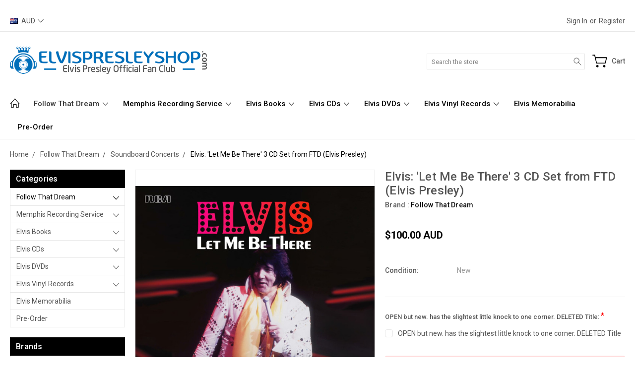

--- FILE ---
content_type: text/html; charset=UTF-8
request_url: https://www.elvispresleyshop.com/elvis-let-me-be-there-3-cd-set-from-ftd-elvis-presley/
body_size: 17109
content:
<!DOCTYPE html>
<html class="no-js" lang="en">
    <head>
        <title>Elvis: &#x27;Let Me Be There&#x27; 3 CD Set from FTD (Elvis Presley)</title>
        <link rel="dns-prefetch preconnect" href="https://cdn11.bigcommerce.com/s-iq6934aszs" crossorigin><link rel="dns-prefetch preconnect" href="https://fonts.googleapis.com/" crossorigin><link rel="dns-prefetch preconnect" href="https://fonts.gstatic.com/" crossorigin>
        <meta property="product:price:amount" content="100" /><meta property="product:price:currency" content="AUD" /><meta property="og:url" content="https://www.elvispresleyshop.com/elvis-let-me-be-there-3-cd-set-from-ftd-elvis-presley/" /><meta property="og:site_name" content="ElvisPresleyShop.com" /><meta name="keywords" content="elvis presley, shop,cd,dvd,book,records,vinyl,cds,dvds,books,memorabilia,fan club,official"><link rel='canonical' href='https://www.elvispresleyshop.com/elvis-let-me-be-there-3-cd-set-from-ftd-elvis-presley/' /><meta name='platform' content='bigcommerce.stencil' /><meta property="og:type" content="product" />
<meta property="og:title" content="Elvis: &#039;Let Me Be There&#039; 3 CD Set from FTD (Elvis Presley)" />
<meta property="og:description" content="Elvis CDs, Elvis Collectors Label, Follow That Dream (FTD), Classic Elvis Albums and Movie Soundtracks, Elvis DVDs, Books, Elvis Memorabilia and Vinyl Records." />
<meta property="og:image" content="https://cdn11.bigcommerce.com/s-iq6934aszs/products/3494/images/7249/cd-ftd-let-me-be-there__93858.1675811426.386.513.jpg?c=1" />
<meta property="og:availability" content="oos" />
<meta property="pinterest:richpins" content="enabled" />
        
         

        <link href="https://cdn11.bigcommerce.com/s-iq6934aszs/product_images/ep.png?t=1599905775" rel="shortcut icon">
        <meta name="viewport" content="width=device-width, initial-scale=1, maximum-scale=1">
        
        <script>
            document.documentElement.className = document.documentElement.className.replace('no-js', 'js');
        </script>

        <script>
            window.lazySizesConfig = window.lazySizesConfig || {};
            window.lazySizesConfig.loadMode = 1;
        </script>
        <script async src="https://cdn11.bigcommerce.com/s-iq6934aszs/stencil/b6afe6f0-2cca-013e-2079-06ec3919bff5/e/0dab0410-2ccb-013e-383b-1e918f082351/dist/theme-bundle.head_async.js"></script>

        <link href="https://fonts.googleapis.com/css?family=Roboto:400,300,500,700,900&display=block" rel="stylesheet">

        <link rel="preload" href="https://cdn11.bigcommerce.com/s-iq6934aszs/stencil/b6afe6f0-2cca-013e-2079-06ec3919bff5/e/0dab0410-2ccb-013e-383b-1e918f082351/dist/theme-bundle.font.js" as="script">
        <script async src="https://cdn11.bigcommerce.com/s-iq6934aszs/stencil/b6afe6f0-2cca-013e-2079-06ec3919bff5/e/0dab0410-2ccb-013e-383b-1e918f082351/dist/theme-bundle.font.js"></script>
        
        <link data-stencil-stylesheet href="https://cdn11.bigcommerce.com/s-iq6934aszs/stencil/b6afe6f0-2cca-013e-2079-06ec3919bff5/e/0dab0410-2ccb-013e-383b-1e918f082351/css/theme-b6d22360-2cca-013e-2079-06ec3919bff5.css" rel="stylesheet">

        <!-- Start Tracking Code for analytics_googleanalytics -->

<style>
p[data-test="order-confirmation-order-status-text"] {
    display: none !important;
} 
</style>​

<!-- End Tracking Code for analytics_googleanalytics -->

<!-- Start Tracking Code for analytics_siteverification -->

<meta name="google-site-verification" content="M8VtMmAfzR7SBFO4JBBOKGxn3tn4Q6fD3PfECW-PMjs" />
<script>
(function(d, w) {
    w.AddressFinderConfig = {
        key: "PBCDJ8Y4E7LFV93TR6AW",

        auWidgetOptions: {
            address_params: {
                source: "gnaf,paf",
                post_box: "0"
            }
        },

        nzWidgetOptions: {
            address_params: {
                delivered: "1",
                post_box: "0"
            }
        }
    };

    w.addEventListener("DOMContentLoaded", function() {
        var s = d.createElement("script");
        s.src = "https://api.addressfinder.io/assets/bigcommerce/v2/boot.js";
        s.async = 1;
        d.body.appendChild(s);
    });
})(document, window);
</script>


<!-- End Tracking Code for analytics_siteverification -->


<script type="text/javascript" src="https://checkout-sdk.bigcommerce.com/v1/loader.js" defer></script>
<script src="https://www.google.com/recaptcha/api.js" async defer></script>
<script type="text/javascript">
var BCData = {"product_attributes":{"sku":null,"upc":null,"mpn":null,"gtin":null,"weight":null,"base":true,"image":null,"price":{"without_tax":{"formatted":"$100.00","value":100,"currency":"AUD"},"tax_label":"GST"},"stock":0,"instock":false,"stock_message":"Sold Out","purchasable":true,"purchasing_message":"The selected product combination is currently unavailable.","call_for_price_message":null}};
</script>

<script nonce="">
(function () {
    var xmlHttp = new XMLHttpRequest();

    xmlHttp.open('POST', 'https://bes.gcp.data.bigcommerce.com/nobot');
    xmlHttp.setRequestHeader('Content-Type', 'application/json');
    xmlHttp.send('{"store_id":"1001348136","timezone_offset":"10.0","timestamp":"2026-02-02T08:16:55.67798400Z","visit_id":"8c309fca-61f6-4266-8003-df738acd3724","channel_id":1}');
})();
</script>

        
        
        
        
        
        
        

        <!-- layered popups  -->
        <script src="//ajax.googleapis.com/ajax/libs/jquery/1.10.2/jquery.min.js"></script>  
        <script id="ulp-remote" src="https://www.elvispresleyphotos.com/layered-popups-6.57/content/plugins/layered-popups/js/remote.min.js?ver=6.57" data-handler="https://www.elvispresleyphotos.com/layered-popups-6.57/ajax.php"></script>
        <!-- end layered popups  -->

        <!-- forms  -->
        <script id="leform-remote" src="https://www.elvispresleyphotos.com/green-forms/content/plugins/halfdata-green-forms/js/leform.min.js?ver=1.23" data-handler="https://www.elvispresleyphotos.com/green-forms/ajax.php"></script>
        <!-- end forms  -->
            
        <!-- p7	 -->
        <link href="/content/scripts/p7pbx/p7PBX-01.css" rel="stylesheet">
        <script src="/content/scripts/p7pbx/p7PBXscripts.js"></script>  

        <link href="/content/scripts/p7ism/p7ISM-01.css" rel="stylesheet">
        <script src="/content/scripts/p7ism/p7ISMscripts.js"></script>  
        
        <link href="/content/scripts/p7sml/p7SML-01.css" rel="stylesheet"></script>
        <script src="/content/scripts/p7sml/p7SMLscripts.js"></script>  
        <!-- end p7	 -->

        <!-- p7 video -->
        <link href="/content/scripts/p7tlk/p7TKGADGETS-01.css" rel="stylesheet">
        <!-- end p7 video	 -->

        <!-- p7 art-gallery -->
        <link href="/content/scripts/p7agm/p7AGM-01.css" rel="stylesheet">
        <script src="/content/scripts/p7agm/p7AGMscripts.js"></script>  

        <!-- end p7 art-gallery -->
    </head>
    <body class="type-product  artify-layout--default  container-wide ">

        <svg data-src="https://cdn11.bigcommerce.com/s-iq6934aszs/stencil/b6afe6f0-2cca-013e-2079-06ec3919bff5/e/0dab0410-2ccb-013e-383b-1e918f082351/img/icon-sprite.svg" class="icons-svg-sprite"></svg>
        <div class="mobile-menu-block">
  <div class="mobile-menu-inner clearfix">
    <div class="mobile-menu-close-btn align-right clearfix">
      <a href="javascript:void(0)">
        <svg><use xlink:href="#icon-Close-01-01"></use></svg>
      </a>
    </div>

        <div class="mobile-menu-item">
          <div class="sidebarBlock">
            <h5 class="sidebarBlock-heading">Categories</h5>
          	<ul class="navList navList-treeview mobile-menu-list">
          		<li class="active-category">
          			<a class="navPages-action has-subMenu needsclick" href="https://www.elvispresleyshop.com/follow-that-dream/" data-collapsible1="navPages-418">
    Follow That Dream <span class="common-angle angle-down"><svg><use xlink:href="#icon-angle-down"></use></svg></span>
</a>
    <ul class="navPage-subMenu-list">
            <li class="navPage-subMenu-item">
                    <a class="navPage-subMenu-action navPages-action needsclick" href="https://www.elvispresleyshop.com/elvis-sessions-box-sets/">Elvis Sessions Box Sets <span class="common-angle angle-right p-s-b"><svg><use xlink:href="#icon-angle-right"></use></svg></span></a>
            </li>
            <li class="navPage-subMenu-item">
                    <a class="navPage-subMenu-action navPages-action needsclick" href="https://www.elvispresleyshop.com/soundboard-concerts/">Soundboard Concerts <span class="common-angle angle-right p-s-b"><svg><use xlink:href="#icon-angle-right"></use></svg></span></a>
            </li>
            <li class="navPage-subMenu-item">
                    <a class="navPage-subMenu-action navPages-action needsclick" href="https://www.elvispresleyshop.com/ftd-elvis-books/">FTD Elvis Books <span class="common-angle angle-right p-s-b"><svg><use xlink:href="#icon-angle-right"></use></svg></span></a>
            </li>
            <li class="navPage-subMenu-item">
                    <a class="navPage-subMenu-action navPages-action needsclick" href="https://www.elvispresleyshop.com/ftd-vinyl-lp-records/">FTD Vinyl LP Records <span class="common-angle angle-right p-s-b"><svg><use xlink:href="#icon-angle-right"></use></svg></span></a>
            </li>
    </ul>
          		</li>
          		<li class="">
          			<a class="navPages-action has-subMenu needsclick" href="https://www.elvispresleyshop.com/memphis-recording-service-cds-and-vinyl/" data-collapsible1="navPages-777">
    Memphis Recording Service <span class="common-angle angle-down"><svg><use xlink:href="#icon-angle-down"></use></svg></span>
</a>
    <ul class="navPage-subMenu-list">
            <li class="navPage-subMenu-item">
                    <a class="navPage-subMenu-action navPages-action needsclick" href="https://www.elvispresleyshop.com/memphis-recording-service-mrs-cds">MRS | CDs <span class="common-angle angle-right p-s-b"><svg><use xlink:href="#icon-angle-right"></use></svg></span></a>
            </li>
            <li class="navPage-subMenu-item">
                    <a class="navPage-subMenu-action navPages-action needsclick" href="https://www.elvispresleyshop.com/memphis-recording-service-mrs-vinyl-records/">MRS | Vinyl Records <span class="common-angle angle-right p-s-b"><svg><use xlink:href="#icon-angle-right"></use></svg></span></a>
            </li>
    </ul>
          		</li>
          		<li class="">
          			<a class="navPages-action has-subMenu needsclick" href="https://www.elvispresleyshop.com/elvis-books/" data-collapsible1="navPages-420">
    Elvis Books <span class="common-angle angle-down"><svg><use xlink:href="#icon-angle-down"></use></svg></span>
</a>
    <ul class="navPage-subMenu-list">
            <li class="navPage-subMenu-item">
                    <a class="navPage-subMenu-action navPages-action needsclick" href="https://www.elvispresleyshop.com/erik-lorentzen-books/">Erik Lorentzen <span class="common-angle angle-right p-s-b"><svg><use xlink:href="#icon-angle-right"></use></svg></span></a>
            </li>
            <li class="navPage-subMenu-item">
                    <a class="navPage-subMenu-action navPages-action needsclick" href="https://www.elvispresleyshop.com/ftd-books/">FTD Books <span class="common-angle angle-right p-s-b"><svg><use xlink:href="#icon-angle-right"></use></svg></span></a>
            </li>
    </ul>
          		</li>
          		<li class="">
          			<a class="navPages-action has-subMenu needsclick" href="https://www.elvispresleyshop.com/elvis-cds/" data-collapsible1="navPages-423">
    Elvis CDs <span class="common-angle angle-down"><svg><use xlink:href="#icon-angle-down"></use></svg></span>
</a>
    <ul class="navPage-subMenu-list">
            <li class="navPage-subMenu-item">
                    <a class="navPage-subMenu-action navPages-action needsclick" href="https://www.elvispresleyshop.com/follow-that-dream-ftd/">Follow That Dream <span class="common-angle angle-right p-s-b"><svg><use xlink:href="#icon-angle-right"></use></svg></span></a>
            </li>
            <li class="navPage-subMenu-item">
                    <a class="navPage-subMenu-action navPages-action needsclick" href="https://www.elvispresleyshop.com/memphis-recording-service-mrs/">Memphis Recording Service <span class="common-angle angle-right p-s-b"><svg><use xlink:href="#icon-angle-right"></use></svg></span></a>
            </li>
            <li class="navPage-subMenu-item">
                    <a class="navPage-subMenu-action navPages-action needsclick" href="https://www.elvispresleyshop.com/the-bootleg-series-elvis-one/">Elvis One <span class="common-angle angle-right p-s-b"><svg><use xlink:href="#icon-angle-right"></use></svg></span></a>
            </li>
            <li class="navPage-subMenu-item">
                    <a class="navPage-subMenu-action navPages-action needsclick" href="https://www.elvispresleyshop.com/elvis-presley-sony-music-cds/">Sony Music <span class="common-angle angle-right p-s-b"><svg><use xlink:href="#icon-angle-right"></use></svg></span></a>
            </li>
            <li class="navPage-subMenu-item">
                    <a class="navPage-subMenu-action navPages-action needsclick" href="https://www.elvispresleyshop.com/culture-factory-elvis-cds/">Culture Factory <span class="common-angle angle-right p-s-b"><svg><use xlink:href="#icon-angle-right"></use></svg></span></a>
            </li>
    </ul>
          		</li>
          		<li class="">
          			<a class="navPages-action has-subMenu needsclick" href="https://www.elvispresleyshop.com/elvis-dvds/" data-collapsible1="navPages-419">
    Elvis DVDs <span class="common-angle angle-down"><svg><use xlink:href="#icon-angle-down"></use></svg></span>
</a>
    <ul class="navPage-subMenu-list">
            <li class="navPage-subMenu-item">
                    <a class="navPage-subMenu-action navPages-action needsclick" href="https://www.elvispresleyshop.com/about-elvis/">About Elvis <span class="common-angle angle-right p-s-b"><svg><use xlink:href="#icon-angle-right"></use></svg></span></a>
            </li>
            <li class="navPage-subMenu-item">
                    <a class="navPage-subMenu-action navPages-action needsclick" href="https://www.elvispresleyshop.com/elvis-home-movies/">Elvis Home Movies <span class="common-angle angle-right p-s-b"><svg><use xlink:href="#icon-angle-right"></use></svg></span></a>
            </li>
            <li class="navPage-subMenu-item">
                    <a class="navPage-subMenu-action navPages-action needsclick" href="https://www.elvispresleyshop.com/elvis-duets/">Elvis Duets <span class="common-angle angle-right p-s-b"><svg><use xlink:href="#icon-angle-right"></use></svg></span></a>
            </li>
            <li class="navPage-subMenu-item">
                    <a class="navPage-subMenu-action navPages-action needsclick" href="https://www.elvispresleyshop.com/elvis-presley-blu-ray/">Elvis Blu-ray <span class="common-angle angle-right p-s-b"><svg><use xlink:href="#icon-angle-right"></use></svg></span></a>
            </li>
    </ul>
          		</li>
          		<li class="">
          			<a class="navPages-action has-subMenu needsclick" href="https://www.elvispresleyshop.com/elvis-vinyl-records/" data-collapsible1="navPages-433">
    Elvis Vinyl Records <span class="common-angle angle-down"><svg><use xlink:href="#icon-angle-down"></use></svg></span>
</a>
    <ul class="navPage-subMenu-list">
            <li class="navPage-subMenu-item">
                    <a class="navPage-subMenu-action navPages-action needsclick" href="https://www.elvispresleyshop.com/elvis-vinyl-records-memphis-recording-service/">Memphis Recording Service <span class="common-angle angle-right p-s-b"><svg><use xlink:href="#icon-angle-right"></use></svg></span></a>
            </li>
            <li class="navPage-subMenu-item">
                    <a class="navPage-subMenu-action navPages-action needsclick" href="https://www.elvispresleyshop.com/follow-that-dream-vinyl-records">Follow That Dream <span class="common-angle angle-right p-s-b"><svg><use xlink:href="#icon-angle-right"></use></svg></span></a>
            </li>
            <li class="navPage-subMenu-item">
                    <a class="navPage-subMenu-action navPages-action needsclick" href="https://www.elvispresleyshop.com/elvis-presley-sony-music-vinyl-records/">Sony Music <span class="common-angle angle-right p-s-b"><svg><use xlink:href="#icon-angle-right"></use></svg></span></a>
            </li>
            <li class="navPage-subMenu-item">
                    <a class="navPage-subMenu-action navPages-action needsclick" href="https://www.elvispresleyshop.com/culture-factory-elvis-presley-vinyl-lp-records/">Culture Factory <span class="common-angle angle-right p-s-b"><svg><use xlink:href="#icon-angle-right"></use></svg></span></a>
            </li>
            <li class="navPage-subMenu-item">
                    <a class="navPage-subMenu-action navPages-action needsclick" href="https://www.elvispresleyshop.com/liquid-filled-vinyl/">Liquid Vinyl <span class="common-angle angle-right p-s-b"><svg><use xlink:href="#icon-angle-right"></use></svg></span></a>
            </li>
    </ul>
          		</li>
          		<li class="">
          			<a class="navPages-action needsclick" href="https://www.elvispresleyshop.com/elvis-memorabilia/">Elvis Memorabilia</a>
          		</li>
          		<li class="">
          			<a class="navPages-action needsclick" href="https://www.elvispresleyshop.com/pre-order/">Pre-Order</a>
          		</li>
          	</ul>
           </div>
        </div>

        <div class="mobile-menu-item">
          <div class="sidebarBlock">
          	<h5 class="sidebarBlock-heading">Brands</h5>
          	<ul class="navList mobile-menu-list">
          		<li class="">
          			<a href="https://www.elvispresleyshop.com/follow-that-dream-elvis-collectors-label/">Follow That Dream</a>
          		</li>
          		<li class="">
          			<a href="https://www.elvispresleyshop.com/memphis-recording-service/">Memphis Recording Service</a>
          		</li>
          		<li class="">
          			<a href="https://www.elvispresleyshop.com/elvispresleyshop/">ElvisPresleyShop</a>
          		</li>
          		<li class="">
          			<a href="https://www.elvispresleyshop.com/vip-elvis/">VIP</a>
          		</li>
          		<li class="">
          			<a href="https://www.elvispresleyshop.com/studio-b/">Studio B</a>
          		</li>
          		<li class="">
          			<a href="https://www.elvispresleyshop.com/sony-music/">Sony Music</a>
          		</li>
          		<li class="">
          			<a href="https://www.elvispresleyshop.com/elvis-one/">Elvis One</a>
          		</li>
          		<li class="">
          			<a href="https://www.elvispresleyshop.com/erik-lorentzen/">Erik Lorentzen</a>
          		</li>
          		<li class="">
          			<a href="https://www.elvispresleyshop.com/culture-factory/">Culture Factory</a>
          		</li>
          		<li><a href="https://www.elvispresleyshop.com/brands/">View All</a></li>
          	</ul>
          </div>
        </div>

      <div class="mobile-menu-item">
        <div class="sidebarBlock">
          <h5 class="sidebarBlock-heading">Navigate</h5>
          <ul class="navList mobile-menu-list">
                  <li>
                      <a href="https://www.elvispresleyshop.com/help/">Help</a>
                  </li>
                  <li>
                      <a href="https://www.elvispresleyshop.com/release-status/">Release Status</a>
                  </li>
                  <li>
                      <a href="https://www.elvispresleyshop.com/contact-us/">Contact Us</a>
                  </li>
                  <li>
                      <a href="https://www.elvispresleyshop.com/blog/">Blog</a>
                  </li>
              <li>
                  <a href="/sitemap.php">Sitemap</a>
              </li>
              <li>
                <a href="/login.php">Sign in</a>
              </li>
          </ul>
        </div>
      </div>

  </div>
</div>
<div class="menu-open-overlay"></div>
<header class="header header-style2  " sticky="true" role="banner">
    


      <div class="header-navigation">
  <div class="container">
    <div class="custom-row"> 
      <div class="columns large-4 midlarge-4 smalllarge-2 medium-6 medmedium-6 small-6">
            <ul class="navUser-item nav-currency">
              <li>
    <a href="javascript:void(0)" class="needsclick"> <span><img src="https://cdn11.bigcommerce.com/s-iq6934aszs/lib/flags/au.gif" border="0" alt="" role="presentation" /> <span>AUD</span></span><span class="common-angle angle-down"><svg>
                <use xlink:href="#icon-angle-down"></use>
            </svg></span></a>
    <ul class="currencyOption dropdown-menu-arrow clearfix">
        <li>

            <a class="active" href="https://www.elvispresleyshop.com/elvis-let-me-be-there-3-cd-set-from-ftd-elvis-presley/?setCurrencyId=1"
                data-currency-code="AUD"
                data-cart-currency-switch-url="https://www.elvispresleyshop.com/cart/change-currency"
                data-warning="common.currency_switch_promotion"
                >
                <img src="https://cdn11.bigcommerce.com/s-iq6934aszs/lib/flags/au.gif" border="0" alt="" role="presentation" /> <strong>Australian Dollars</strong>
            </a>
                    </li>
        <li>
<a href="https://www.elvispresleyshop.com/elvis-let-me-be-there-3-cd-set-from-ftd-elvis-presley/?setCurrencyId=2"
                data-currency-code="USD"
                data-cart-currency-switch-url="https://www.elvispresleyshop.com/cart/change-currency"
                data-warning="common.currency_switch_promotion"
                >
                <img src="https://cdn11.bigcommerce.com/s-iq6934aszs/lib/flags/us.gif" border="0" alt="" role="presentation" /> <strong>US Dollar</strong>
            </a>
        </li>
        <li>
<a href="https://www.elvispresleyshop.com/elvis-let-me-be-there-3-cd-set-from-ftd-elvis-presley/?setCurrencyId=3"
                data-currency-code="CAD"
                data-cart-currency-switch-url="https://www.elvispresleyshop.com/cart/change-currency"
                data-warning="common.currency_switch_promotion"
                >
                <img src="https://cdn11.bigcommerce.com/s-iq6934aszs/lib/flags/ca.gif" border="0" alt="" role="presentation" /> <strong>Canadian Dollar</strong>
            </a>
        </li>
        <li>
<a href="https://www.elvispresleyshop.com/elvis-let-me-be-there-3-cd-set-from-ftd-elvis-presley/?setCurrencyId=5"
                data-currency-code="EUR"
                data-cart-currency-switch-url="https://www.elvispresleyshop.com/cart/change-currency"
                data-warning="common.currency_switch_promotion"
                >
                <img src="https://cdn11.bigcommerce.com/s-iq6934aszs/lib/flags/regions/eu.gif" border="0" alt="" role="presentation" /> <strong>Euro</strong>
            </a>
        </li>
        <li>
<a href="https://www.elvispresleyshop.com/elvis-let-me-be-there-3-cd-set-from-ftd-elvis-presley/?setCurrencyId=11"
                data-currency-code="GBP"
                data-cart-currency-switch-url="https://www.elvispresleyshop.com/cart/change-currency"
                data-warning="common.currency_switch_promotion"
                >
                <img src="https://cdn11.bigcommerce.com/s-iq6934aszs/lib/flags/gb.gif" border="0" alt="" role="presentation" /> <strong>British Pound</strong>
            </a>
        </li>
    </ul>
</li>
            </ul>
      </div>
      <div class="columns large-8 midlarge-8 smalllarge-10 medium-6 medmedium-6 small-6 align-right top-nav-right">
        <ul class="mob-userSummary sf-menu">
          <li>
            <a href="javascript:void(0)" class="needsclick usermenu"> <svg><use xlink:href="#icon-Account-01-01"></use></svg> <span>Account</span> <span class="common-angle"><svg><use xlink:href="#icon-angle-down"></use></svg></span></a>
            <ul class="clearfix">
              <li class="navUser-item navUser-item--account">
                      <a class="navUser-action nav-login" data-reveal-id="popupLoginWindow" rel="no-follow" href="javascript:void(0)">Sign in</a>
                          <span class="navUser-or">or</span>
                          <a class="navUser-action nav-signup" href="/login.php?action=create_account">Register</a>
              </li>
            </ul>
          </li>
        </ul>
      </div>
    </div>
  </div>
</div>

    
    <div class="header-mid-section">
      <div class="container">
        <div class="custom-row">
          <div class="header-wrp header-position--left">

            <div class="large-4 midlarge-4 smalllarge-3 medium-4 medmedium-4 small-4 columns header-phone ">
              <div class="contactNumber">
              </div>
            </div>

            <div class="large-4 midlarge-4 smalllarge-6 medium-4 medmedium-6 small-7 columns header-logo-wrp">
                  <div class="header-logo header-logo--left">
                      <a href="https://www.elvispresleyshop.com/">
            <div class="header-logo-image-container">
                <!--
                    <img class="header-logo-image" src="/content/logos/banner-elvispresleyshop-com.png" alt="Official Elvis Presley Shop | ElvisPresleyShop.com" title="Official Elvis Presley Shop | ElvisPresleyShop.com">
                    <img class="header-logo-image" src="/content/logos/banner-elvispresleyshop.png" alt="Official Elvis Presley Shop | ElvisPresleyShop.com" title="Official Elvis Presley Shop | ElvisPresleyShop.com">
                -->
                <div class="US">
                    <img class="header-logo-image" src="/content/logos/banner-elvispresleyshop-com.png" alt="Official Elvis Presley Shop | ElvisPresleyShop.com" title="Official Elvis Presley Shop | ElvisPresleyShop.com">
                    <img class="header-logo-image" src="/content/logos/banner-elvispresleyshop-com-au.png" alt="Official Elvis Presley Shop | ElvisPresleyShop.com" title="Official Elvis Presley Shop | ElvisPresleyShop.com">
                    <img class="header-logo-image" src="/content/logos/banner-elvispresleyshop.png" alt="Official Elvis Presley Shop | ElvisPresleyShop.com" title="Official Elvis Presley Shop | ElvisPresleyShop.com">
                </div>
            </div>
</a>
                  </div>
            </div>

            <div class="large-4 midlarge-4 smalllarge-3 medium-4 medmedium-6 small-5 columns header-nav">
              <nav class="navUser">

  <div class="quickSearch-main" id="quickSearch" aria-hidden="true" tabindex="-1" data-prevent-quick-search-close>
      <form class="form" id="searchForm" action="/search.php">
    <fieldset class="form-fieldset">
        <div class="form-field">
            <label class="is-srOnly" for="search_query">Search</label>
            <input class="form-input" data-search-quick name="search_query" id="search_query" data-error-message="Search field cannot be empty." placeholder="Search the store" autocomplete="off">
            <div class="search-icon">
              <input type="submit" class="submitBtn navUser-action--quickSearch hollow searchIcon float-right" value="Search">
              <svg><use xlink:href="#icon-Search-01-01"></use></svg>
            </div>
        </div>
    </fieldset>
</form>
<section class="quickSearchResults" data-bind="html: results"></section>
  </div>

  <div class="MenuRightSection">
    <ul class="navUser-section navUser-section--alt">

          <li class="navUser-item navUser-item--cart">
              <a
                  class="navUser-action"
                  data-cart-preview
                  data-dropdown="cart-preview-dropdown"
                  data-options="align:right"
                  href="/cart.php">
                  
                  <div class="cart-icon">
                    <svg><use xlink:href="#icon-Cart-01-01"></use></svg>
                  </div>
                  <span class="cart-item-counts item-text">Cart <em></em>
                    <span class="cart-sub-total"></span>
                  </span>
                  
              </a>

              <div class="dropdown-menu" id="cart-preview-dropdown" data-dropdown-content aria-hidden="true"></div>
          </li>

      


    </ul>
  </div>


</nav>
            </div>

          </div>
        </div>
      </div>
      <div class="MobileSearchSection">
        <div class="container">
          <div class="MobileSearchInn clearfix">
            <div class="mobileMenu-btn">
              <a href="javascript:void(0);" class="mobile-menu-btn align-center">
                  <span><svg><use xlink:href="#icon-ResponsiveMenu"></use></svg></span>
              </a>
            </div>
            <div class="MobileSearch">

            </div>
          </div>
        </div>
      </div>
    </div>

    <div class="navPages-container" id="menu" data-menu>
        <nav class="navPages">
  <div class="container">
    <ul class="navPages-list sf-menu">
      <li class="navPages-item nav-home-link">
        <a href="https://www.elvispresleyshop.com/" class="navPages-action"><svg><use xlink:href="#icon-Home-01-01"></use></svg></a>
      </li>

            <li class="navPages-item active-category">
                <a class="navPages-action has-subMenu needsclick" href="https://www.elvispresleyshop.com/follow-that-dream/" data-collapsible1="navPages-418">
    Follow That Dream <span class="common-angle angle-down"><svg><use xlink:href="#icon-angle-down"></use></svg></span>
</a>
    <ul class="navPage-subMenu-list">
            <li class="navPage-subMenu-item">
                    <a class="navPage-subMenu-action navPages-action needsclick" href="https://www.elvispresleyshop.com/elvis-sessions-box-sets/">Elvis Sessions Box Sets <span class="common-angle angle-right p-s-b"><svg><use xlink:href="#icon-angle-right"></use></svg></span></a>
            </li>
            <li class="navPage-subMenu-item">
                    <a class="navPage-subMenu-action navPages-action needsclick" href="https://www.elvispresleyshop.com/soundboard-concerts/">Soundboard Concerts <span class="common-angle angle-right p-s-b"><svg><use xlink:href="#icon-angle-right"></use></svg></span></a>
            </li>
            <li class="navPage-subMenu-item">
                    <a class="navPage-subMenu-action navPages-action needsclick" href="https://www.elvispresleyshop.com/ftd-elvis-books/">FTD Elvis Books <span class="common-angle angle-right p-s-b"><svg><use xlink:href="#icon-angle-right"></use></svg></span></a>
            </li>
            <li class="navPage-subMenu-item">
                    <a class="navPage-subMenu-action navPages-action needsclick" href="https://www.elvispresleyshop.com/ftd-vinyl-lp-records/">FTD Vinyl LP Records <span class="common-angle angle-right p-s-b"><svg><use xlink:href="#icon-angle-right"></use></svg></span></a>
            </li>
    </ul>
            </li>
            <li class="navPages-item">
                <a class="navPages-action has-subMenu needsclick" href="https://www.elvispresleyshop.com/memphis-recording-service-cds-and-vinyl/" data-collapsible1="navPages-777">
    Memphis Recording Service <span class="common-angle angle-down"><svg><use xlink:href="#icon-angle-down"></use></svg></span>
</a>
    <ul class="navPage-subMenu-list">
            <li class="navPage-subMenu-item">
                    <a class="navPage-subMenu-action navPages-action needsclick" href="https://www.elvispresleyshop.com/memphis-recording-service-mrs-cds">MRS | CDs <span class="common-angle angle-right p-s-b"><svg><use xlink:href="#icon-angle-right"></use></svg></span></a>
            </li>
            <li class="navPage-subMenu-item">
                    <a class="navPage-subMenu-action navPages-action needsclick" href="https://www.elvispresleyshop.com/memphis-recording-service-mrs-vinyl-records/">MRS | Vinyl Records <span class="common-angle angle-right p-s-b"><svg><use xlink:href="#icon-angle-right"></use></svg></span></a>
            </li>
    </ul>
            </li>
            <li class="navPages-item">
                <a class="navPages-action has-subMenu needsclick" href="https://www.elvispresleyshop.com/elvis-books/" data-collapsible1="navPages-420">
    Elvis Books <span class="common-angle angle-down"><svg><use xlink:href="#icon-angle-down"></use></svg></span>
</a>
    <ul class="navPage-subMenu-list">
            <li class="navPage-subMenu-item">
                    <a class="navPage-subMenu-action navPages-action needsclick" href="https://www.elvispresleyshop.com/erik-lorentzen-books/">Erik Lorentzen <span class="common-angle angle-right p-s-b"><svg><use xlink:href="#icon-angle-right"></use></svg></span></a>
            </li>
            <li class="navPage-subMenu-item">
                    <a class="navPage-subMenu-action navPages-action needsclick" href="https://www.elvispresleyshop.com/ftd-books/">FTD Books <span class="common-angle angle-right p-s-b"><svg><use xlink:href="#icon-angle-right"></use></svg></span></a>
            </li>
    </ul>
            </li>
            <li class="navPages-item">
                <a class="navPages-action has-subMenu needsclick" href="https://www.elvispresleyshop.com/elvis-cds/" data-collapsible1="navPages-423">
    Elvis CDs <span class="common-angle angle-down"><svg><use xlink:href="#icon-angle-down"></use></svg></span>
</a>
    <ul class="navPage-subMenu-list">
            <li class="navPage-subMenu-item">
                    <a class="navPage-subMenu-action navPages-action needsclick" href="https://www.elvispresleyshop.com/follow-that-dream-ftd/">Follow That Dream <span class="common-angle angle-right p-s-b"><svg><use xlink:href="#icon-angle-right"></use></svg></span></a>
            </li>
            <li class="navPage-subMenu-item">
                    <a class="navPage-subMenu-action navPages-action needsclick" href="https://www.elvispresleyshop.com/memphis-recording-service-mrs/">Memphis Recording Service <span class="common-angle angle-right p-s-b"><svg><use xlink:href="#icon-angle-right"></use></svg></span></a>
            </li>
            <li class="navPage-subMenu-item">
                    <a class="navPage-subMenu-action navPages-action needsclick" href="https://www.elvispresleyshop.com/the-bootleg-series-elvis-one/">Elvis One <span class="common-angle angle-right p-s-b"><svg><use xlink:href="#icon-angle-right"></use></svg></span></a>
            </li>
            <li class="navPage-subMenu-item">
                    <a class="navPage-subMenu-action navPages-action needsclick" href="https://www.elvispresleyshop.com/elvis-presley-sony-music-cds/">Sony Music <span class="common-angle angle-right p-s-b"><svg><use xlink:href="#icon-angle-right"></use></svg></span></a>
            </li>
            <li class="navPage-subMenu-item">
                    <a class="navPage-subMenu-action navPages-action needsclick" href="https://www.elvispresleyshop.com/culture-factory-elvis-cds/">Culture Factory <span class="common-angle angle-right p-s-b"><svg><use xlink:href="#icon-angle-right"></use></svg></span></a>
            </li>
    </ul>
            </li>
            <li class="navPages-item">
                <a class="navPages-action has-subMenu needsclick" href="https://www.elvispresleyshop.com/elvis-dvds/" data-collapsible1="navPages-419">
    Elvis DVDs <span class="common-angle angle-down"><svg><use xlink:href="#icon-angle-down"></use></svg></span>
</a>
    <ul class="navPage-subMenu-list">
            <li class="navPage-subMenu-item">
                    <a class="navPage-subMenu-action navPages-action needsclick" href="https://www.elvispresleyshop.com/about-elvis/">About Elvis <span class="common-angle angle-right p-s-b"><svg><use xlink:href="#icon-angle-right"></use></svg></span></a>
            </li>
            <li class="navPage-subMenu-item">
                    <a class="navPage-subMenu-action navPages-action needsclick" href="https://www.elvispresleyshop.com/elvis-home-movies/">Elvis Home Movies <span class="common-angle angle-right p-s-b"><svg><use xlink:href="#icon-angle-right"></use></svg></span></a>
            </li>
            <li class="navPage-subMenu-item">
                    <a class="navPage-subMenu-action navPages-action needsclick" href="https://www.elvispresleyshop.com/elvis-duets/">Elvis Duets <span class="common-angle angle-right p-s-b"><svg><use xlink:href="#icon-angle-right"></use></svg></span></a>
            </li>
            <li class="navPage-subMenu-item">
                    <a class="navPage-subMenu-action navPages-action needsclick" href="https://www.elvispresleyshop.com/elvis-presley-blu-ray/">Elvis Blu-ray <span class="common-angle angle-right p-s-b"><svg><use xlink:href="#icon-angle-right"></use></svg></span></a>
            </li>
    </ul>
            </li>
            <li class="navPages-item">
                <a class="navPages-action has-subMenu needsclick" href="https://www.elvispresleyshop.com/elvis-vinyl-records/" data-collapsible1="navPages-433">
    Elvis Vinyl Records <span class="common-angle angle-down"><svg><use xlink:href="#icon-angle-down"></use></svg></span>
</a>
    <ul class="navPage-subMenu-list">
            <li class="navPage-subMenu-item">
                    <a class="navPage-subMenu-action navPages-action needsclick" href="https://www.elvispresleyshop.com/elvis-vinyl-records-memphis-recording-service/">Memphis Recording Service <span class="common-angle angle-right p-s-b"><svg><use xlink:href="#icon-angle-right"></use></svg></span></a>
            </li>
            <li class="navPage-subMenu-item">
                    <a class="navPage-subMenu-action navPages-action needsclick" href="https://www.elvispresleyshop.com/follow-that-dream-vinyl-records">Follow That Dream <span class="common-angle angle-right p-s-b"><svg><use xlink:href="#icon-angle-right"></use></svg></span></a>
            </li>
            <li class="navPage-subMenu-item">
                    <a class="navPage-subMenu-action navPages-action needsclick" href="https://www.elvispresleyshop.com/elvis-presley-sony-music-vinyl-records/">Sony Music <span class="common-angle angle-right p-s-b"><svg><use xlink:href="#icon-angle-right"></use></svg></span></a>
            </li>
            <li class="navPage-subMenu-item">
                    <a class="navPage-subMenu-action navPages-action needsclick" href="https://www.elvispresleyshop.com/culture-factory-elvis-presley-vinyl-lp-records/">Culture Factory <span class="common-angle angle-right p-s-b"><svg><use xlink:href="#icon-angle-right"></use></svg></span></a>
            </li>
            <li class="navPage-subMenu-item">
                    <a class="navPage-subMenu-action navPages-action needsclick" href="https://www.elvispresleyshop.com/liquid-filled-vinyl/">Liquid Vinyl <span class="common-angle angle-right p-s-b"><svg><use xlink:href="#icon-angle-right"></use></svg></span></a>
            </li>
    </ul>
            </li>
            <li class="navPages-item">
                <a class="navPages-action needsclick" href="https://www.elvispresleyshop.com/elvis-memorabilia/">Elvis Memorabilia</a>
            </li>
            <li class="navPages-item">
                <a class="navPages-action needsclick" href="https://www.elvispresleyshop.com/pre-order/">Pre-Order</a>
            </li>



    </ul>
  </div>
</nav>
    </div>
</header>
<div data-content-region="header_bottom--global"></div>
<div data-content-region="header_bottom"></div>
        <div class="body " data-currency-code="AUD">
     
    <div class="container">
            <ul class="breadcrumbs" itemscope itemtype="http://schema.org/BreadcrumbList">
            <li class="breadcrumb " itemprop="itemListElement" itemscope itemtype="http://schema.org/ListItem">
                    <a href="https://www.elvispresleyshop.com/" class="breadcrumb-label" itemprop="item"><span itemprop="name">Home</span></a>
                <meta itemprop="position" content="1" />
            </li>
            <li class="breadcrumb " itemprop="itemListElement" itemscope itemtype="http://schema.org/ListItem">
                    <a href="https://www.elvispresleyshop.com/follow-that-dream/" class="breadcrumb-label" itemprop="item"><span itemprop="name">Follow That Dream</span></a>
                <meta itemprop="position" content="2" />
            </li>
            <li class="breadcrumb " itemprop="itemListElement" itemscope itemtype="http://schema.org/ListItem">
                    <a href="https://www.elvispresleyshop.com/soundboard-concerts/" class="breadcrumb-label" itemprop="item"><span itemprop="name">Soundboard Concerts</span></a>
                <meta itemprop="position" content="3" />
            </li>
            <li class="breadcrumb is-active" itemprop="itemListElement" itemscope itemtype="http://schema.org/ListItem">
                    <meta itemprop="item" content="https://www.elvispresleyshop.com/elvis-let-me-be-there-3-cd-set-from-ftd-elvis-presley/">
                    <span class="breadcrumb-label" itemprop="name">Elvis: &#x27;Let Me Be There&#x27; 3 CD Set from FTD (Elvis Presley)</span>
                <meta itemprop="position" content="4" />
            </li>
</ul>


    <div itemscope itemtype="http://schema.org/Product">


            <div class="page product-three-col">
  
                <aside class="page-sidebar">
                        <div class="sidebarBlock side-bar-toggle-title">
<h5 class="sidebarBlock-heading">Categories <span class="common-angle"><svg><use xlink:href="#icon-angle-down"></use></svg></span></h5>
	<ul class="navList navList-treeview">
		<li class="active-category">
			<a class="navPages-action has-subMenu needsclick" href="https://www.elvispresleyshop.com/follow-that-dream/" data-collapsible1="navPages-418">
    Follow That Dream <span class="common-angle angle-down"><svg><use xlink:href="#icon-angle-down"></use></svg></span>
</a>
    <ul class="navPage-subMenu-list">
            <li class="navPage-subMenu-item">
                    <a class="navPage-subMenu-action navPages-action needsclick" href="https://www.elvispresleyshop.com/elvis-sessions-box-sets/">Elvis Sessions Box Sets <span class="common-angle angle-right p-s-b"><svg><use xlink:href="#icon-angle-right"></use></svg></span></a>
            </li>
            <li class="navPage-subMenu-item">
                    <a class="navPage-subMenu-action navPages-action needsclick" href="https://www.elvispresleyshop.com/soundboard-concerts/">Soundboard Concerts <span class="common-angle angle-right p-s-b"><svg><use xlink:href="#icon-angle-right"></use></svg></span></a>
            </li>
            <li class="navPage-subMenu-item">
                    <a class="navPage-subMenu-action navPages-action needsclick" href="https://www.elvispresleyshop.com/ftd-elvis-books/">FTD Elvis Books <span class="common-angle angle-right p-s-b"><svg><use xlink:href="#icon-angle-right"></use></svg></span></a>
            </li>
            <li class="navPage-subMenu-item">
                    <a class="navPage-subMenu-action navPages-action needsclick" href="https://www.elvispresleyshop.com/ftd-vinyl-lp-records/">FTD Vinyl LP Records <span class="common-angle angle-right p-s-b"><svg><use xlink:href="#icon-angle-right"></use></svg></span></a>
            </li>
    </ul>
		</li>
		<li class="">
			<a class="navPages-action has-subMenu needsclick" href="https://www.elvispresleyshop.com/memphis-recording-service-cds-and-vinyl/" data-collapsible1="navPages-777">
    Memphis Recording Service <span class="common-angle angle-down"><svg><use xlink:href="#icon-angle-down"></use></svg></span>
</a>
    <ul class="navPage-subMenu-list">
            <li class="navPage-subMenu-item">
                    <a class="navPage-subMenu-action navPages-action needsclick" href="https://www.elvispresleyshop.com/memphis-recording-service-mrs-cds">MRS | CDs <span class="common-angle angle-right p-s-b"><svg><use xlink:href="#icon-angle-right"></use></svg></span></a>
            </li>
            <li class="navPage-subMenu-item">
                    <a class="navPage-subMenu-action navPages-action needsclick" href="https://www.elvispresleyshop.com/memphis-recording-service-mrs-vinyl-records/">MRS | Vinyl Records <span class="common-angle angle-right p-s-b"><svg><use xlink:href="#icon-angle-right"></use></svg></span></a>
            </li>
    </ul>
		</li>
		<li class="">
			<a class="navPages-action has-subMenu needsclick" href="https://www.elvispresleyshop.com/elvis-books/" data-collapsible1="navPages-420">
    Elvis Books <span class="common-angle angle-down"><svg><use xlink:href="#icon-angle-down"></use></svg></span>
</a>
    <ul class="navPage-subMenu-list">
            <li class="navPage-subMenu-item">
                    <a class="navPage-subMenu-action navPages-action needsclick" href="https://www.elvispresleyshop.com/erik-lorentzen-books/">Erik Lorentzen <span class="common-angle angle-right p-s-b"><svg><use xlink:href="#icon-angle-right"></use></svg></span></a>
            </li>
            <li class="navPage-subMenu-item">
                    <a class="navPage-subMenu-action navPages-action needsclick" href="https://www.elvispresleyshop.com/ftd-books/">FTD Books <span class="common-angle angle-right p-s-b"><svg><use xlink:href="#icon-angle-right"></use></svg></span></a>
            </li>
    </ul>
		</li>
		<li class="">
			<a class="navPages-action has-subMenu needsclick" href="https://www.elvispresleyshop.com/elvis-cds/" data-collapsible1="navPages-423">
    Elvis CDs <span class="common-angle angle-down"><svg><use xlink:href="#icon-angle-down"></use></svg></span>
</a>
    <ul class="navPage-subMenu-list">
            <li class="navPage-subMenu-item">
                    <a class="navPage-subMenu-action navPages-action needsclick" href="https://www.elvispresleyshop.com/follow-that-dream-ftd/">Follow That Dream <span class="common-angle angle-right p-s-b"><svg><use xlink:href="#icon-angle-right"></use></svg></span></a>
            </li>
            <li class="navPage-subMenu-item">
                    <a class="navPage-subMenu-action navPages-action needsclick" href="https://www.elvispresleyshop.com/memphis-recording-service-mrs/">Memphis Recording Service <span class="common-angle angle-right p-s-b"><svg><use xlink:href="#icon-angle-right"></use></svg></span></a>
            </li>
            <li class="navPage-subMenu-item">
                    <a class="navPage-subMenu-action navPages-action needsclick" href="https://www.elvispresleyshop.com/the-bootleg-series-elvis-one/">Elvis One <span class="common-angle angle-right p-s-b"><svg><use xlink:href="#icon-angle-right"></use></svg></span></a>
            </li>
            <li class="navPage-subMenu-item">
                    <a class="navPage-subMenu-action navPages-action needsclick" href="https://www.elvispresleyshop.com/elvis-presley-sony-music-cds/">Sony Music <span class="common-angle angle-right p-s-b"><svg><use xlink:href="#icon-angle-right"></use></svg></span></a>
            </li>
            <li class="navPage-subMenu-item">
                    <a class="navPage-subMenu-action navPages-action needsclick" href="https://www.elvispresleyshop.com/culture-factory-elvis-cds/">Culture Factory <span class="common-angle angle-right p-s-b"><svg><use xlink:href="#icon-angle-right"></use></svg></span></a>
            </li>
    </ul>
		</li>
		<li class="">
			<a class="navPages-action has-subMenu needsclick" href="https://www.elvispresleyshop.com/elvis-dvds/" data-collapsible1="navPages-419">
    Elvis DVDs <span class="common-angle angle-down"><svg><use xlink:href="#icon-angle-down"></use></svg></span>
</a>
    <ul class="navPage-subMenu-list">
            <li class="navPage-subMenu-item">
                    <a class="navPage-subMenu-action navPages-action needsclick" href="https://www.elvispresleyshop.com/about-elvis/">About Elvis <span class="common-angle angle-right p-s-b"><svg><use xlink:href="#icon-angle-right"></use></svg></span></a>
            </li>
            <li class="navPage-subMenu-item">
                    <a class="navPage-subMenu-action navPages-action needsclick" href="https://www.elvispresleyshop.com/elvis-home-movies/">Elvis Home Movies <span class="common-angle angle-right p-s-b"><svg><use xlink:href="#icon-angle-right"></use></svg></span></a>
            </li>
            <li class="navPage-subMenu-item">
                    <a class="navPage-subMenu-action navPages-action needsclick" href="https://www.elvispresleyshop.com/elvis-duets/">Elvis Duets <span class="common-angle angle-right p-s-b"><svg><use xlink:href="#icon-angle-right"></use></svg></span></a>
            </li>
            <li class="navPage-subMenu-item">
                    <a class="navPage-subMenu-action navPages-action needsclick" href="https://www.elvispresleyshop.com/elvis-presley-blu-ray/">Elvis Blu-ray <span class="common-angle angle-right p-s-b"><svg><use xlink:href="#icon-angle-right"></use></svg></span></a>
            </li>
    </ul>
		</li>
		<li class="">
			<a class="navPages-action has-subMenu needsclick" href="https://www.elvispresleyshop.com/elvis-vinyl-records/" data-collapsible1="navPages-433">
    Elvis Vinyl Records <span class="common-angle angle-down"><svg><use xlink:href="#icon-angle-down"></use></svg></span>
</a>
    <ul class="navPage-subMenu-list">
            <li class="navPage-subMenu-item">
                    <a class="navPage-subMenu-action navPages-action needsclick" href="https://www.elvispresleyshop.com/elvis-vinyl-records-memphis-recording-service/">Memphis Recording Service <span class="common-angle angle-right p-s-b"><svg><use xlink:href="#icon-angle-right"></use></svg></span></a>
            </li>
            <li class="navPage-subMenu-item">
                    <a class="navPage-subMenu-action navPages-action needsclick" href="https://www.elvispresleyshop.com/follow-that-dream-vinyl-records">Follow That Dream <span class="common-angle angle-right p-s-b"><svg><use xlink:href="#icon-angle-right"></use></svg></span></a>
            </li>
            <li class="navPage-subMenu-item">
                    <a class="navPage-subMenu-action navPages-action needsclick" href="https://www.elvispresleyshop.com/elvis-presley-sony-music-vinyl-records/">Sony Music <span class="common-angle angle-right p-s-b"><svg><use xlink:href="#icon-angle-right"></use></svg></span></a>
            </li>
            <li class="navPage-subMenu-item">
                    <a class="navPage-subMenu-action navPages-action needsclick" href="https://www.elvispresleyshop.com/culture-factory-elvis-presley-vinyl-lp-records/">Culture Factory <span class="common-angle angle-right p-s-b"><svg><use xlink:href="#icon-angle-right"></use></svg></span></a>
            </li>
            <li class="navPage-subMenu-item">
                    <a class="navPage-subMenu-action navPages-action needsclick" href="https://www.elvispresleyshop.com/liquid-filled-vinyl/">Liquid Vinyl <span class="common-angle angle-right p-s-b"><svg><use xlink:href="#icon-angle-right"></use></svg></span></a>
            </li>
    </ul>
		</li>
		<li class="">
			<a class="navPages-action needsclick" href="https://www.elvispresleyshop.com/elvis-memorabilia/">Elvis Memorabilia</a>
		</li>
		<li class="">
			<a class="navPages-action needsclick" href="https://www.elvispresleyshop.com/pre-order/">Pre-Order</a>
		</li>
	</ul>
</div>

<div class="sidebarBlock side-bar-toggle-title">
	<h5 class="sidebarBlock-heading">Brands <span class="common-angle"><svg><use xlink:href="#icon-angle-down"></use></svg></span></h5>
	<ul class="navList">
		<li class="">
			<a href="https://www.elvispresleyshop.com/follow-that-dream-elvis-collectors-label/">Follow That Dream</a>
		</li>
		<li class="">
			<a href="https://www.elvispresleyshop.com/memphis-recording-service/">Memphis Recording Service</a>
		</li>
		<li class="">
			<a href="https://www.elvispresleyshop.com/elvispresleyshop/">ElvisPresleyShop</a>
		</li>
		<li class="">
			<a href="https://www.elvispresleyshop.com/vip-elvis/">VIP</a>
		</li>
		<li class="">
			<a href="https://www.elvispresleyshop.com/studio-b/">Studio B</a>
		</li>
		<li class="">
			<a href="https://www.elvispresleyshop.com/sony-music/">Sony Music</a>
		</li>
		<li class="">
			<a href="https://www.elvispresleyshop.com/elvis-one/">Elvis One</a>
		</li>
		<li class="">
			<a href="https://www.elvispresleyshop.com/erik-lorentzen/">Erik Lorentzen</a>
		</li>
		<li class="">
			<a href="https://www.elvispresleyshop.com/culture-factory/">Culture Factory</a>
		</li>
		<li class="view-all"><a href="https://www.elvispresleyshop.com/brands/">View All</a></li>
	</ul>
</div>
                </aside>
        
                <div class="page-content">
                    <div class="productView" >
  <div class="four-col">
  </div>


    <section class="productView-details">
        <div class="productView-product">
            <h1 class="productView-title" itemprop="name">Elvis: &#x27;Let Me Be There&#x27; 3 CD Set from FTD (Elvis Presley)</h1>
                <h2 class="productView-brand" itemprop="brand" itemscope itemtype="http://schema.org/Brand">
                    Brand : <a href="https://www.elvispresleyshop.com/follow-that-dream-elvis-collectors-label/" itemprop="url"><span itemprop="name">Follow That Dream</span></a>
                </h2>


            <div class="productView-rating">
            </div>

            <div class="product-price-section">
                        <div class="price-section price-section--withoutTax rrp-price--withoutTax " style="display: none;">
        
        <span data-product-rrp-price-without-tax class="price price--rrp">
                MSRP: 
        </span>
        </div>
        <div class="price-section price-section--withoutTax non-sale-price--withoutTax " style="display: none;">
            
            <span data-product-non-sale-price-without-tax class="price price--non-sale">
                    Was: 
            </span>
        </div>
        <div class="price-section price-section--withoutTax" itemprop="offers" itemscope itemtype="http://schema.org/Offer">
            <span class="price-label" >
                
            </span>
            <span class="price-now-label" style="display: none;">
                Now:
            </span>
            <span data-product-price-without-tax class="price"> $100.00</span>
                <meta itemprop="availability" itemtype="http://schema.org/ItemAvailability"
                    content="http://schema.org/OutOfStock">
                <meta itemprop="itemCondition" itemtype="http://schema.org/OfferItemCondition" content="http://schema.org/NewCondition">
                <meta itemprop="priceCurrency" content="AUD">
                <meta itemprop="url" content="https://www.elvispresleyshop.com/elvis-let-me-be-there-3-cd-set-from-ftd-elvis-presley/">
                <div itemprop="priceSpecification" itemscope itemtype="http://schema.org/PriceSpecification">
                    <meta itemprop="price" content="100">
                    <meta itemprop="priceCurrency" content="AUD">
                    <meta itemprop="valueAddedTaxIncluded" content="false">
                </div>
        </div>
            </div>


            <div data-content-region="product_below_price"></div>

            
            <dl class="productView-info  asdf">
                <dt class="productView-info-name sku-label" style="display: none;">SKU:</dt>
                <dd class="productView-info-value" data-product-sku itemprop="sku"></dd>
                <dt class="productView-info-name upc-label" style="display: none;">UPC:</dt>
                <dd class="productView-info-value" data-product-upc></dd>
                    
                    
                    <dt class="productView-info-name">Condition:</dt>
                    <dd class="productView-info-value">New</dd>

            </dl>
        </div>
    </section>

    <section class="productView-images" data-image-gallery>
        <figure class="productView-image main-product-page"
                data-image-gallery-main
                data-zoom-image="https://cdn11.bigcommerce.com/s-iq6934aszs/images/stencil/1280x1280/products/3494/7249/cd-ftd-let-me-be-there__93858.1675811426.jpg?c=1"
                >
            <div class="productView-img-container">
                <a href="https://cdn11.bigcommerce.com/s-iq6934aszs/images/stencil/1280x1280/products/3494/7249/cd-ftd-let-me-be-there__93858.1675811426.jpg?c=1" target="_blank" itemprop="image">
                    <img src="https://cdn11.bigcommerce.com/s-iq6934aszs/images/stencil/500x500/products/3494/7249/cd-ftd-let-me-be-there__93858.1675811426.jpg?c=1" alt="Elvis: &#x27;Let Me Be There&#x27; 3 CD Set from FTD (Elvis Presley)" title="Elvis: &#x27;Let Me Be There&#x27; 3 CD Set from FTD (Elvis Presley)" data-sizes="auto"
        srcset="[data-uri]"
    data-srcset="https://cdn11.bigcommerce.com/s-iq6934aszs/images/stencil/80w/products/3494/7249/cd-ftd-let-me-be-there__93858.1675811426.jpg?c=1 80w, https://cdn11.bigcommerce.com/s-iq6934aszs/images/stencil/160w/products/3494/7249/cd-ftd-let-me-be-there__93858.1675811426.jpg?c=1 160w, https://cdn11.bigcommerce.com/s-iq6934aszs/images/stencil/320w/products/3494/7249/cd-ftd-let-me-be-there__93858.1675811426.jpg?c=1 320w, https://cdn11.bigcommerce.com/s-iq6934aszs/images/stencil/640w/products/3494/7249/cd-ftd-let-me-be-there__93858.1675811426.jpg?c=1 640w, https://cdn11.bigcommerce.com/s-iq6934aszs/images/stencil/960w/products/3494/7249/cd-ftd-let-me-be-there__93858.1675811426.jpg?c=1 960w, https://cdn11.bigcommerce.com/s-iq6934aszs/images/stencil/1280w/products/3494/7249/cd-ftd-let-me-be-there__93858.1675811426.jpg?c=1 1280w, https://cdn11.bigcommerce.com/s-iq6934aszs/images/stencil/1920w/products/3494/7249/cd-ftd-let-me-be-there__93858.1675811426.jpg?c=1 1920w, https://cdn11.bigcommerce.com/s-iq6934aszs/images/stencil/2560w/products/3494/7249/cd-ftd-let-me-be-there__93858.1675811426.jpg?c=1 2560w"
    
    class="lazyload productView-image--default"
    loading="lazy"
    data-main-image />
                  </a>
            </div>
            <div class="product-sale-tag">
            </div>
        </figure>

        <ul class="productView-thumbnails">
                <li class="productView-thumbnail">
                    <a
                        class="productView-thumbnail-link is-active is-main"
                        href="https://cdn11.bigcommerce.com/s-iq6934aszs/images/stencil/1280x1280/products/3494/7249/cd-ftd-let-me-be-there__93858.1675811426.jpg?c=1"
                        data-fancybox-href="https://cdn11.bigcommerce.com/s-iq6934aszs/images/stencil/original/products/3494/7249/cd-ftd-let-me-be-there__93858.1675811426.jpg?c=1"
                        data-fancybox="gallery"
                        data-image-gallery-item
                        data-image-gallery-new-image-url="https://cdn11.bigcommerce.com/s-iq6934aszs/images/stencil/500x500/products/3494/7249/cd-ftd-let-me-be-there__93858.1675811426.jpg?c=1"
                        data-image-gallery-new-image-srcset="https://cdn11.bigcommerce.com/s-iq6934aszs/images/stencil/80w/products/3494/7249/cd-ftd-let-me-be-there__93858.1675811426.jpg?c=1 80w, https://cdn11.bigcommerce.com/s-iq6934aszs/images/stencil/160w/products/3494/7249/cd-ftd-let-me-be-there__93858.1675811426.jpg?c=1 160w, https://cdn11.bigcommerce.com/s-iq6934aszs/images/stencil/320w/products/3494/7249/cd-ftd-let-me-be-there__93858.1675811426.jpg?c=1 320w, https://cdn11.bigcommerce.com/s-iq6934aszs/images/stencil/640w/products/3494/7249/cd-ftd-let-me-be-there__93858.1675811426.jpg?c=1 640w, https://cdn11.bigcommerce.com/s-iq6934aszs/images/stencil/960w/products/3494/7249/cd-ftd-let-me-be-there__93858.1675811426.jpg?c=1 960w, https://cdn11.bigcommerce.com/s-iq6934aszs/images/stencil/1280w/products/3494/7249/cd-ftd-let-me-be-there__93858.1675811426.jpg?c=1 1280w, https://cdn11.bigcommerce.com/s-iq6934aszs/images/stencil/1920w/products/3494/7249/cd-ftd-let-me-be-there__93858.1675811426.jpg?c=1 1920w, https://cdn11.bigcommerce.com/s-iq6934aszs/images/stencil/2560w/products/3494/7249/cd-ftd-let-me-be-there__93858.1675811426.jpg?c=1 2560w"
                        data-image-gallery-zoom-image-url="https://cdn11.bigcommerce.com/s-iq6934aszs/images/stencil/1280x1280/products/3494/7249/cd-ftd-let-me-be-there__93858.1675811426.jpg?c=1"
                    >
                        <img src="https://cdn11.bigcommerce.com/s-iq6934aszs/images/stencil/100x100/products/3494/7249/cd-ftd-let-me-be-there__93858.1675811426.jpg?c=1" alt="Elvis: &#x27;Let Me Be There&#x27; 3 CD Set from FTD (Elvis Presley)" title="Elvis: &#x27;Let Me Be There&#x27; 3 CD Set from FTD (Elvis Presley)" data-sizes="auto"
        srcset="[data-uri]"
    data-srcset="https://cdn11.bigcommerce.com/s-iq6934aszs/images/stencil/80w/products/3494/7249/cd-ftd-let-me-be-there__93858.1675811426.jpg?c=1 80w, https://cdn11.bigcommerce.com/s-iq6934aszs/images/stencil/160w/products/3494/7249/cd-ftd-let-me-be-there__93858.1675811426.jpg?c=1 160w, https://cdn11.bigcommerce.com/s-iq6934aszs/images/stencil/320w/products/3494/7249/cd-ftd-let-me-be-there__93858.1675811426.jpg?c=1 320w, https://cdn11.bigcommerce.com/s-iq6934aszs/images/stencil/640w/products/3494/7249/cd-ftd-let-me-be-there__93858.1675811426.jpg?c=1 640w, https://cdn11.bigcommerce.com/s-iq6934aszs/images/stencil/960w/products/3494/7249/cd-ftd-let-me-be-there__93858.1675811426.jpg?c=1 960w, https://cdn11.bigcommerce.com/s-iq6934aszs/images/stencil/1280w/products/3494/7249/cd-ftd-let-me-be-there__93858.1675811426.jpg?c=1 1280w, https://cdn11.bigcommerce.com/s-iq6934aszs/images/stencil/1920w/products/3494/7249/cd-ftd-let-me-be-there__93858.1675811426.jpg?c=1 1920w, https://cdn11.bigcommerce.com/s-iq6934aszs/images/stencil/2560w/products/3494/7249/cd-ftd-let-me-be-there__93858.1675811426.jpg?c=1 2560w"
    
    class="lazyload"
    loading="lazy"
     />
                    </a>
                </li>
        </ul>
            <div class="addthis_toolbox addthis_32x32_style" addthis:url=""
         addthis:title="">
        <ul class="socialLinks">
                <li class="socialLinks-item socialLinks-item--facebook">
                    <a class="addthis_button_facebook icon icon--facebook" >
                            <svg>
                                <use xlink:href="#icon-facebook"/>
                            </svg>
                    </a>
                </li>
                <li class="socialLinks-item socialLinks-item--print">
                    <a class="addthis_button_print icon icon--print" >
                            <svg>
                                <use xlink:href="#icon-print"/>
                            </svg>
                    </a>
                </li>
                <li class="socialLinks-item socialLinks-item--twitter">
                    <a class="addthis_button_twitter icon icon--twitter" >
                            <svg>
                                <use xlink:href="#icon-twitter"/>
                            </svg>
                    </a>
                </li>
                <li class="socialLinks-item socialLinks-item--pinterest">
                    <a class="addthis_button_pinterest icon icon--pinterest" >
                            <svg>
                                <use xlink:href="#icon-pinterest"/>
                            </svg>
                                            </a>
                </li>
            <li class="socialLinks-item socialLinks-item--facebookLike">
            </li>
        </ul>
        <script type="text/javascript"
                defer src="//s7.addthis.com/js/300/addthis_widget.js#pubid=ra-4e94ed470ee51e32"></script>
        <script>  
            window.addEventListener('DOMContentLoaded', function() {
                if (typeof(addthis) === "object") {
                    addthis.toolbox('.addthis_toolbox');
                }
            });
        </script>
        
    </div>

    </section>

    <section class="productView-details">
        <div class="productView-options">
            <form class="form" method="post" action="https://www.elvispresleyshop.com/cart.php" enctype="multipart/form-data"
                  data-cart-item-add>
                <input type="hidden" name="action" value="add">
                <input type="hidden" name="product_id" value="3494"/>
                <div data-product-option-change style="display:none;">
                        <div class="form-field" data-product-attribute="input-checkbox">
    <label class="form-label form-label--alternate form-label--inlineSmall">
        OPEN but new. has the slightest little knock to one corner. DELETED Title:

            <small>*</small>
    </label>
    <input type="hidden" name="attribute[728]" value="869" />
    <input
        class="form-checkbox"
        type="checkbox"
        name="attribute[728]"
        id="attribute-check-728"
        value="868"
        required>

    <label class="form-label  eula-box" for="attribute-check-728">OPEN but new. has the slightest little knock to one corner. DELETED Title</label>
</div>

                </div>
                <div class="form-field form-field--stock u-hiddenVisually">
                    <label class="form-label form-label--alternate">
                        Current Stock:
                        <span data-product-stock></span>
                    </label>
                </div>
                
                    <div class="productView-info-bulkPricing">
                                            </div>

                        <div class="alertBox alertBox--error">
    <div class="alertBox-column alertBox-icon">
        <icon glyph="ic-error" class="icon" aria-hidden="true"><svg xmlns="http://www.w3.org/2000/svg" width="24" height="24" viewBox="0 0 24 24"><path d="M12 2C6.48 2 2 6.48 2 12s4.48 10 10 10 10-4.48 10-10S17.52 2 12 2zm1 15h-2v-2h2v2zm0-4h-2V7h2v6z"></path></svg></icon>
    </div>
    <p class="alertBox-column alertBox-message">
        <span>Sold Out</span>
    </p>
</div>
            </form>
            <div class="quickview-more">
                <a href="https://www.elvispresleyshop.com/elvis-let-me-be-there-3-cd-set-from-ftd-elvis-presley/" class="view-details">View Details</a>
            </div>
        </div>
    </section>

    <article class="productView-description" itemprop="description">
            <div class="tabContainer">
        <div class="custom-row">
          <div class="column large-12">
            <article class="tab-inner productView-description1 ProductInfoTab" itemprop="description">
                <ul class="resp-tabs-list1 clearfix">
                    <li class="">
                      <a  href="#tab-description">Description <span class="common-angle"><svg><use xlink:href="#icon-angle-down"></use></svg></span></a>
                    </li>





                    

                </ul>

                  <div class="tab-content" id="tab-description">
                    <p><span class="style1"><a href="https://www.elvispresleyshop.com/follow-that-dream/">FTD</a> is pleased to announce as part of its ongoing live on tour series, FTD is pleased to announce the release of 'Elvis: Let Me Be There'. </span>Released as a 3-CD 5" digi-pak, this set features three 1974 concerts recorded at The Hilton Hotel, Las Vegas on January 28, 29, February 1, 1974.</p> <p>FTD decided to replace the incomplete 'Spanish Eyes' on Disc 2 from January 29th 1974 Midnight Show with the complete version of the dinner show. Vic Anesini was in charge of the tape transfers and Jan Eliasson mastered the shows.</p> <div class="no-print"> <h3><img src="https://www.elvispresleyphotos.com/design/images/play-video.jpg" alt="Elvis Presley Video" width="16" height="14" align="absMiddle" border="0" /> Elvis Presley | The First Time Ever I Saw Your Face (Live 1974)</h3> <div class="tk-video-wrapper tk-border-dk tk-rounded tk-shadow"><iframe src="https://www.youtube.com/embed/wShkqTwp3s4?rel=0" width="100" height="100%" frameborder="0" allowfullscreen="allowfullscreen"></iframe></div> <p><img src="https://www.elvispresleyphotos.com/design/images/newspaper.gif" alt="Elvis News" width="22" height="19" align="absMiddle" border="0" /> <span class="style1"><a href="https://www.elvis.com.au/presley/video-audio.shtml">Latest Video Updates</a></span></p> </div> <p class="style1">FTD 182 (506020-975178) Bar Code (506020-975178 8)</p> <p class="style1"><strong>Disc 1 - January 28, 1974 Dinner Show</strong></p> <p class="style1">01 Also Sprach Zarathustra<br />02 See See Rider<br />03 I Got A Woman / Amen <br />04 Love Me <br />05 My Baby Left Me<br />06 You've Lost That Lovin' Feelin'<br />07 Sweet Caroline<br />08 Love Me Tender<br />09 Trying To Get To You <br />10 Medley: Long Tall Sally / Whole Lot-ta Shakin' Goin' On / Your Mama Don't Dance / Flip, Flop And Fly / Jailhouse Rock / Hound <br />11 Fever <br />12 Polk Salad Annie<br />13 Killing Me Softly With His Song (Performed by Voice)<br />14 Spanish Eyes <br />15 Why Me Lord (Performed by J.D. Sumner &amp; the Stamps)<br />16 Suspicious Minds<br />17 Introductions<br />18 I Can't Stop Loving You<br />19 Help Me <br />20 An American Trilogy (incomplete)<br />21 Let Me Be There (incomplete)<br />22 Can't Help Falling In Love <br />23 Closing Vamp</p> <p class="style1"><strong>Disc 2 - January 29, 1974 Midnight Show</strong></p> <p class="style1">01 See See Rider (late start)<br />02 I Got A Woman / Amen <br />03 Love Me<br />04 My Baby Left Me<br />05 Trying To Get To You <br />06 You've Lost That Lovin' Feelin'<br />07 Love Me Tender<br />08 Medley: Long Tall Sally / Whole Lot-ta Shakin' Goin' On / Your Mama Don't Dance / Flip, Flop And Fly / Jailhouse Rock / Hound Dog <br />09 Fever<br />10 Polk Salad Annie<br />11 Killing Me Softly With His Song (Performed by Voice)<br />12 Spanish Eyes (incomplete)<br />13 Why Me Lord (incomplete) (Performed by J.D. Sumner &amp; the Stamps)<br />14 Suspicious Minds<br />15 Introductions<br />16 I Can't Stop Loving You<br />17 Help Me <br />18 An American Trilogy <br />19 Let Me Be There <br />20 Can't Help Falling In Love<br />21 Closing Vamp</p> <p class="style1"><strong>Disc 3 - February 1, 1974 Midnight Show</strong></p> <p class="style1">01 See See Rider (late start) <br />02 I Got A Woman / Amen <br />03 Love Me <br />04 Trying To Get To You <br />05 Sweet Caroline<br />06 Love Me Tender<br />07 Medley: Long Tall Sally / Whole Lot-ta Shakin' Goin' On / Your Mama Don't Dance / Flip, Flop And Fly / Jailhouse Rock / Hound Dog <br />08 Fever<br />09 Polk Salad Annie<br />10 Killing Me Softly With His Song (Performed by Voice)<br />11 Spanish Eyes<br />12 Why Me Lord (Performed by J.D. Sumner &amp; the Stamps)<br />13 Suspicious Minds<br />14 Introductions<br />15 I Can't Stop Loving You<br />16 Help Me <br />17 An American Trilogy<br />18 Let Me Be There<br />19 The First Time Ever I Saw Your Face<br />20 Can't Help Falling In Love</p> <p class="style1">Recorded at The Las Vegas Hilton Showroom. All recordings are from original soundboard source.</p>
                  </div>



                

            </article>
          </div>
        </div>
      </div>
    </article>
</div>

<div id="previewModal" class="modal modal--large" data-reveal>
    <a href="#" class="modal-close" aria-label="Close" role="button">
        <span aria-hidden="true">&#215;</span>
    </a>
    <div class="modal-content"></div>
    <div class="loadingOverlay"></div>
</div>
                    <div data-content-region="product_below_content"></div>
                </div>
            
                <div class="clearfix"></div>
            
                <div class="related-product">
                    <h2 class="page-heading product-list-title"><span>Related Products</span></h2>
                        <section class="productCarousel"
    data-slick='{
        "dots": true,
        "infinite": false,
        "mobileFirst": true,
        "slidesToShow": 2,
        "slidesToScroll": 2,
        "responsive": [
            {
                "breakpoint": 1260,
                "settings": {
                    "slidesToScroll": 3,
                    "slidesToShow": 5
                }
            },
            {
                "breakpoint": 1024,
                "settings": {
                    "slidesToScroll": 3,
                    "slidesToShow": 3
                }
            },
            {
                "breakpoint": 667,
                "settings": {
                    "slidesToScroll": 3,
                    "slidesToShow": 3
                }
            },
            {
                "breakpoint": 568,
                "settings": {
                    "slidesToScroll": 2,
                    "slidesToShow": 2
                }
            },
            {
                "breakpoint": 480,
                "settings": {
                    "slidesToScroll": 2,
                    "slidesToShow": 2
                }
            },
            {
                "breakpoint": 479,
                "settings": {
                    "slidesToScroll": 2,
                    "slidesToShow": 2
                }
            }
        ]
    }'
>
        <div class="productCarousel-slide">
            <article class="card " >
    <figure class="card-figure">
        <a href="https://www.elvispresleyshop.com/elvis-the-girl-happy-sessions-3-cd-set-from-ftd-elvis-presley/" >
            <div class="card-img-container">
                    <img src="https://cdn11.bigcommerce.com/s-iq6934aszs/images/stencil/160w/products/3825/8195/cd-ftd-the-girl-happy-sessions-3-cd-elvis-presley__80709.1731315227.png?c=1" alt="Elvis: The Girl Happy Sessions 3 CD Set from FTD" title="Elvis: The Girl Happy Sessions 3 CD Set from FTD" data-sizes="auto"
        srcset="[data-uri]"
    data-srcset="https://cdn11.bigcommerce.com/s-iq6934aszs/images/stencil/80w/products/3825/8195/cd-ftd-the-girl-happy-sessions-3-cd-elvis-presley__80709.1731315227.png?c=1 80w, https://cdn11.bigcommerce.com/s-iq6934aszs/images/stencil/160w/products/3825/8195/cd-ftd-the-girl-happy-sessions-3-cd-elvis-presley__80709.1731315227.png?c=1 160w, https://cdn11.bigcommerce.com/s-iq6934aszs/images/stencil/320w/products/3825/8195/cd-ftd-the-girl-happy-sessions-3-cd-elvis-presley__80709.1731315227.png?c=1 320w, https://cdn11.bigcommerce.com/s-iq6934aszs/images/stencil/640w/products/3825/8195/cd-ftd-the-girl-happy-sessions-3-cd-elvis-presley__80709.1731315227.png?c=1 640w, https://cdn11.bigcommerce.com/s-iq6934aszs/images/stencil/960w/products/3825/8195/cd-ftd-the-girl-happy-sessions-3-cd-elvis-presley__80709.1731315227.png?c=1 960w, https://cdn11.bigcommerce.com/s-iq6934aszs/images/stencil/1280w/products/3825/8195/cd-ftd-the-girl-happy-sessions-3-cd-elvis-presley__80709.1731315227.png?c=1 1280w, https://cdn11.bigcommerce.com/s-iq6934aszs/images/stencil/1920w/products/3825/8195/cd-ftd-the-girl-happy-sessions-3-cd-elvis-presley__80709.1731315227.png?c=1 1920w, https://cdn11.bigcommerce.com/s-iq6934aszs/images/stencil/2560w/products/3825/8195/cd-ftd-the-girl-happy-sessions-3-cd-elvis-presley__80709.1731315227.png?c=1 2560w"
    
    class="lazyload card-image"
    
     />
            </div>
        </a>
        <figcaption class="card-figcaption">
            <div class="card-figcaption-body">
            </div>
        </figcaption>
    </figure>
    <div class="card-body">
      <div class="card-body-inn">
            <p class="card-text" data-test-info-type="brandName">Follow That Dream</p>

        <h4 class="card-title">
            <a href="https://www.elvispresleyshop.com/elvis-the-girl-happy-sessions-3-cd-set-from-ftd-elvis-presley/" >Elvis: The Girl Happy Sessions 3 CD Set from FTD (Elvis Presley)</a>
        </h4>

          <p class="card-summary">As part of its successful 'Sessions' series, FTD is pleased to announce the release of 'The Girl Hap</p>

        <div class="card-text clearfix" data-test-info-type="price">
                    <div class="price-section price-section--withoutTax rrp-price--withoutTax " style="display: none;">
        
        <span data-product-rrp-price-without-tax class="price price--rrp">
                 
        </span>
        </div>
        <div class="price-section price-section--withoutTax non-sale-price--withoutTax " style="display: none;">
            
            <span data-product-non-sale-price-without-tax class="price price--non-sale">
                     
            </span>
        </div>
        <div class="price-section price-section--withoutTax" >
            <span class="price-label" >
                
            </span>
            <span class="price-now-label" style="display: none;">
                
            </span>
            <span data-product-price-without-tax class="price"> $100.00</span>
        </div>
        </div>
        
        

        </div>
    </div>
    <div class="card-button-block  border-top " >
        <div class="actionButton cartBtn">
                <div class="form-field form-field--increments">
                    <label class="form-label form-label--alternate"
                        for="qty[]">Quantity:</label>
                        <div class="form-increment" data-quantity-change>
                            <button class="button button--icon" data-action="dec">
                                <span class="is-srOnly">Decrease Quantity:</span>
                                <i class="icon" aria-hidden="true">
                                    <svg>
                                        <use xlink:href="#icon-keyboard-arrow-down"/>
                                    </svg>
                                </i>
                            </button>
                            <input class="form-input form-input--incrementTotal"
                                id="qty[]"
                                name="qty[]"
                                type="number"
                                value="1"
                                data-quantity-min=""
                                data-quantity-max=""
                                min="1"
                                pattern="[0-9]*"
                                aria-live="polite">
                            <button class="button button--icon" data-action="inc">
                                <span class="is-srOnly">Increase Quantity:</span>
                                <i class="icon" aria-hidden="true">
                                    <svg>
                                        <use xlink:href="#icon-keyboard-arrow-up"/>
                                    </svg>
                                </i>
                            </button>
                        </div>
                </div>
                  
                  
                      <a href="https://www.elvispresleyshop.com/elvis-the-girl-happy-sessions-3-cd-set-from-ftd-elvis-presley/" data-event-type="product-click" class="has_options button button--small card-figcaption-button no-compare" data-product-id="3825"> Options</a>
                  
                  
        </div>
    </div>
</article>
        </div>
        <div class="productCarousel-slide">
            <article class="card " >
    <figure class="card-figure">
        <a href="https://www.elvispresleyshop.com/the-elvis-is-back-sessions-4-cd-set-from-ftd/" >
            <div class="card-img-container">
                    <img src="https://cdn11.bigcommerce.com/s-iq6934aszs/images/stencil/160w/products/2230/8296/cd-ftd-elvis-is-back-sessions__22883.1750144861.png?c=1" alt="The Elvis Is Back Sessions 4-CD Set from FTD (Elvis Presley)" title="The Elvis Is Back Sessions 4-CD Set from FTD (Elvis Presley)" data-sizes="auto"
        srcset="[data-uri]"
    data-srcset="https://cdn11.bigcommerce.com/s-iq6934aszs/images/stencil/80w/products/2230/8296/cd-ftd-elvis-is-back-sessions__22883.1750144861.png?c=1 80w, https://cdn11.bigcommerce.com/s-iq6934aszs/images/stencil/160w/products/2230/8296/cd-ftd-elvis-is-back-sessions__22883.1750144861.png?c=1 160w, https://cdn11.bigcommerce.com/s-iq6934aszs/images/stencil/320w/products/2230/8296/cd-ftd-elvis-is-back-sessions__22883.1750144861.png?c=1 320w, https://cdn11.bigcommerce.com/s-iq6934aszs/images/stencil/640w/products/2230/8296/cd-ftd-elvis-is-back-sessions__22883.1750144861.png?c=1 640w, https://cdn11.bigcommerce.com/s-iq6934aszs/images/stencil/960w/products/2230/8296/cd-ftd-elvis-is-back-sessions__22883.1750144861.png?c=1 960w, https://cdn11.bigcommerce.com/s-iq6934aszs/images/stencil/1280w/products/2230/8296/cd-ftd-elvis-is-back-sessions__22883.1750144861.png?c=1 1280w, https://cdn11.bigcommerce.com/s-iq6934aszs/images/stencil/1920w/products/2230/8296/cd-ftd-elvis-is-back-sessions__22883.1750144861.png?c=1 1920w, https://cdn11.bigcommerce.com/s-iq6934aszs/images/stencil/2560w/products/2230/8296/cd-ftd-elvis-is-back-sessions__22883.1750144861.png?c=1 2560w"
    
    class="lazyload card-image"
    
     />
            </div>
        </a>
        <figcaption class="card-figcaption">
            <div class="card-figcaption-body">
            </div>
        </figcaption>
    </figure>
    <div class="card-body">
      <div class="card-body-inn">
            <p class="card-text" data-test-info-type="brandName">Follow That Dream</p>

        <h4 class="card-title">
            <a href="https://www.elvispresleyshop.com/the-elvis-is-back-sessions-4-cd-set-from-ftd/" >The Elvis Is Back Sessions 4-CD Set from FTD (Elvis Presley)</a>
        </h4>

          <p class="card-summary">From FTD to celebrate its 60th Anniversary year, 'The Elvis Is Back Sessions'. Hailed by many as Elv</p>

        <div class="card-text clearfix" data-test-info-type="price">
                    <div class="price-section price-section--withoutTax rrp-price--withoutTax " style="display: none;">
        
        <span data-product-rrp-price-without-tax class="price price--rrp">
                 
        </span>
        </div>
        <div class="price-section price-section--withoutTax non-sale-price--withoutTax " style="display: none;">
            
            <span data-product-non-sale-price-without-tax class="price price--non-sale">
                     
            </span>
        </div>
        <div class="price-section price-section--withoutTax" >
            <span class="price-label" >
                
            </span>
            <span class="price-now-label" style="display: none;">
                
            </span>
            <span data-product-price-without-tax class="price"> $100.00</span>
        </div>
        </div>
        
        

        </div>
    </div>
    <div class="card-button-block  border-top " >
        <div class="actionButton cartBtn">
                <div class="form-field form-field--increments">
                    <label class="form-label form-label--alternate"
                        for="qty[]">Quantity:</label>
                        <div class="form-increment" data-quantity-change>
                            <button class="button button--icon" data-action="dec">
                                <span class="is-srOnly">Decrease Quantity:</span>
                                <i class="icon" aria-hidden="true">
                                    <svg>
                                        <use xlink:href="#icon-keyboard-arrow-down"/>
                                    </svg>
                                </i>
                            </button>
                            <input class="form-input form-input--incrementTotal"
                                id="qty[]"
                                name="qty[]"
                                type="number"
                                value="1"
                                data-quantity-min=""
                                data-quantity-max=""
                                min="1"
                                pattern="[0-9]*"
                                aria-live="polite">
                            <button class="button button--icon" data-action="inc">
                                <span class="is-srOnly">Increase Quantity:</span>
                                <i class="icon" aria-hidden="true">
                                    <svg>
                                        <use xlink:href="#icon-keyboard-arrow-up"/>
                                    </svg>
                                </i>
                            </button>
                        </div>
                </div>
                  
                  
                  
                      <!--a href="https://www.elvispresleyshop.com/cart.php?action=add&amp;product_id=2230" data-quantity="1" data-event-type="product-click" class="add_to_cart_url  button button--small card-figcaption-button no-compare">Add to Cart</a-->
                      <a href="javascript:void(0)" data-href="https://www.elvispresleyshop.com/cart.php?action=add&amp;product_id=2230" data-quantity="1" data-event-type="product-click" class="add_to_cart_url addtocart-btn button button--small card-figcaption-button no-compare">Add to Cart</a>
                  
        </div>
    </div>
</article>
        </div>
        <div class="productCarousel-slide">
            <article class="card " >
    <figure class="card-figure">
        <a href="https://www.elvispresleyshop.com/elvis-the-harum-scarum-sessions-3-cd-set-from-ftd-elvis-presley/" >
            <div class="card-img-container">
                    <img src="https://cdn11.bigcommerce.com/s-iq6934aszs/images/stencil/160w/products/3874/8278/cd-ftd-the-harum-scarum-sessions-elvis-presley__12380.1747783938.png?c=1" alt="Elvis: The Harum Scarum Sessions 3 CD Set from FTD (Elvis Presley)" title="Elvis: The Harum Scarum Sessions 3 CD Set from FTD (Elvis Presley)" data-sizes="auto"
        srcset="[data-uri]"
    data-srcset="https://cdn11.bigcommerce.com/s-iq6934aszs/images/stencil/80w/products/3874/8278/cd-ftd-the-harum-scarum-sessions-elvis-presley__12380.1747783938.png?c=1 80w, https://cdn11.bigcommerce.com/s-iq6934aszs/images/stencil/160w/products/3874/8278/cd-ftd-the-harum-scarum-sessions-elvis-presley__12380.1747783938.png?c=1 160w, https://cdn11.bigcommerce.com/s-iq6934aszs/images/stencil/320w/products/3874/8278/cd-ftd-the-harum-scarum-sessions-elvis-presley__12380.1747783938.png?c=1 320w, https://cdn11.bigcommerce.com/s-iq6934aszs/images/stencil/640w/products/3874/8278/cd-ftd-the-harum-scarum-sessions-elvis-presley__12380.1747783938.png?c=1 640w, https://cdn11.bigcommerce.com/s-iq6934aszs/images/stencil/960w/products/3874/8278/cd-ftd-the-harum-scarum-sessions-elvis-presley__12380.1747783938.png?c=1 960w, https://cdn11.bigcommerce.com/s-iq6934aszs/images/stencil/1280w/products/3874/8278/cd-ftd-the-harum-scarum-sessions-elvis-presley__12380.1747783938.png?c=1 1280w, https://cdn11.bigcommerce.com/s-iq6934aszs/images/stencil/1920w/products/3874/8278/cd-ftd-the-harum-scarum-sessions-elvis-presley__12380.1747783938.png?c=1 1920w, https://cdn11.bigcommerce.com/s-iq6934aszs/images/stencil/2560w/products/3874/8278/cd-ftd-the-harum-scarum-sessions-elvis-presley__12380.1747783938.png?c=1 2560w"
    
    class="lazyload card-image"
    
     />
            </div>
        </a>
        <figcaption class="card-figcaption">
            <div class="card-figcaption-body">
            </div>
        </figcaption>
    </figure>
    <div class="card-body">
      <div class="card-body-inn">
            <p class="card-text" data-test-info-type="brandName">Follow That Dream</p>

        <h4 class="card-title">
            <a href="https://www.elvispresleyshop.com/elvis-the-harum-scarum-sessions-3-cd-set-from-ftd-elvis-presley/" >Elvis: The Harum Scarum Sessions 3 CD Set from FTD (Elvis Presley)</a>
        </h4>

          <p class="card-summary">As part of its successful 'sessions' series, FTD is pleased to announce the release of The Harum Sca</p>

        <div class="card-text clearfix" data-test-info-type="price">
                    <div class="price-section price-section--withoutTax rrp-price--withoutTax " style="display: none;">
        
        <span data-product-rrp-price-without-tax class="price price--rrp">
                 
        </span>
        </div>
        <div class="price-section price-section--withoutTax non-sale-price--withoutTax " style="display: none;">
            
            <span data-product-non-sale-price-without-tax class="price price--non-sale">
                     
            </span>
        </div>
        <div class="price-section price-section--withoutTax" >
            <span class="price-label" >
                
            </span>
            <span class="price-now-label" style="display: none;">
                
            </span>
            <span data-product-price-without-tax class="price"> $100.00</span>
        </div>
        </div>
        
        

        </div>
    </div>
    <div class="card-button-block  border-top " >
        <div class="actionButton cartBtn">
                <div class="form-field form-field--increments">
                    <label class="form-label form-label--alternate"
                        for="qty[]">Quantity:</label>
                        <div class="form-increment" data-quantity-change>
                            <button class="button button--icon" data-action="dec">
                                <span class="is-srOnly">Decrease Quantity:</span>
                                <i class="icon" aria-hidden="true">
                                    <svg>
                                        <use xlink:href="#icon-keyboard-arrow-down"/>
                                    </svg>
                                </i>
                            </button>
                            <input class="form-input form-input--incrementTotal"
                                id="qty[]"
                                name="qty[]"
                                type="number"
                                value="1"
                                data-quantity-min=""
                                data-quantity-max=""
                                min="1"
                                pattern="[0-9]*"
                                aria-live="polite">
                            <button class="button button--icon" data-action="inc">
                                <span class="is-srOnly">Increase Quantity:</span>
                                <i class="icon" aria-hidden="true">
                                    <svg>
                                        <use xlink:href="#icon-keyboard-arrow-up"/>
                                    </svg>
                                </i>
                            </button>
                        </div>
                </div>
                  
                  
                  
                      <!--a href="https://www.elvispresleyshop.com/cart.php?action=add&amp;product_id=3874" data-quantity="1" data-event-type="product-click" class="add_to_cart_url  button button--small card-figcaption-button no-compare">Add to Cart</a-->
                      <a href="javascript:void(0)" data-href="https://www.elvispresleyshop.com/cart.php?action=add&amp;product_id=3874" data-quantity="1" data-event-type="product-click" class="add_to_cart_url addtocart-btn button button--small card-figcaption-button no-compare">Add to Cart</a>
                  
        </div>
    </div>
</article>
        </div>
</section>
                </div>
    
                <div class="similar-by-views">
                </div>
    
            </div>


    </div>



    </div>
    <div id="modal" class="modal" data-reveal data-prevent-quick-search-close>
    <a href="#" class="modal-close" aria-label="Close" role="button">
        <span aria-hidden="true">&#215;</span>
    </a>
    <div class="modal-content"></div>
    <div class="loadingOverlay"></div>
</div>
    <div id="alert-modal" class="modal modal--alert modal--small" data-reveal data-prevent-quick-search-close>
    <div class="swal2-icon swal2-error swal2-animate-error-icon"><span class="swal2-x-mark swal2-animate-x-mark"><span class="swal2-x-mark-line-left"></span><span class="swal2-x-mark-line-right"></span></span></div>

    <div class="modal-content"></div>

    <div class="button-container"><button type="button" class="confirm button" data-reveal-close>OK</button></div>
</div>
</div>
        <footer class=" footer footer-border" role="contentinfo">



    <div class="container">
        <section class="footer-info">

          <article class="footer-info-col store-info" data-section-type="storeInfo">
                <div class="header-logo header-logo--left">
                    <a href="https://www.elvispresleyshop.com/">
            <div class="header-logo-image-container">
                <!--
                    <img class="header-logo-image" src="/content/logos/banner-elvispresleyshop-com.png" alt="Official Elvis Presley Shop | ElvisPresleyShop.com" title="Official Elvis Presley Shop | ElvisPresleyShop.com">
                    <img class="header-logo-image" src="/content/logos/banner-elvispresleyshop.png" alt="Official Elvis Presley Shop | ElvisPresleyShop.com" title="Official Elvis Presley Shop | ElvisPresleyShop.com">
                -->
                <div class="US">
                    <img class="header-logo-image" src="/content/logos/banner-elvispresleyshop-com.png" alt="Official Elvis Presley Shop | ElvisPresleyShop.com" title="Official Elvis Presley Shop | ElvisPresleyShop.com">
                    <img class="header-logo-image" src="/content/logos/banner-elvispresleyshop-com-au.png" alt="Official Elvis Presley Shop | ElvisPresleyShop.com" title="Official Elvis Presley Shop | ElvisPresleyShop.com">
                    <img class="header-logo-image" src="/content/logos/banner-elvispresleyshop.png" alt="Official Elvis Presley Shop | ElvisPresleyShop.com" title="Official Elvis Presley Shop | ElvisPresleyShop.com">
                </div>
            </div>
</a>
                </div>
              <div class="addressInfo">
                <address>Elvis Presley WebShop.</address>
                <div class="contact">
                </div>
              </div>
            
            <div class="footer-social">
                <article class="footer-info-col--social" data-section-type="footer-social">
                    <ul class="socialLinks socialLinks--alt">
            <li class="socialLinks-item">
               <a class="icon icon--facebook" href="https://www.facebook.com/elvispresleynews" target="_blank">
                    <svg><use xlink:href="#icon-facebook" /></svg>
                </a>
            </li>
            <li class="socialLinks-item">
               <a class="icon icon--twitter" href="https://twitter.com/ElvisAustralia" target="_blank">
                    <svg><use xlink:href="#icon-twitter" /></svg>
                </a>
            </li>
            <li class="socialLinks-item">
               <a class="icon icon--pinterest" href="https://www.pinterest.com.au/elvisaustralia/" target="_blank">
                    <svg><use xlink:href="#icon-pinterest" /></svg>
                </a>
            </li>
            <li class="socialLinks-item">
               <a class="icon icon--youtube" href="https://www.youtube.com/user/ElvisAustralia" target="_blank">
                    <svg><use xlink:href="#icon-youtube" /></svg>
                </a>
            </li>
    </ul>
                </article>
            </div>

          </article>


            <article class="footer-info-col footer-info-col--small" data-section-type="footer-webPages">
                <h5 class="footer-info-heading">Navigate <span class="common-angle"><svg><use xlink:href="#icon-angle-down"></use></svg></span></h5>
                <ul class="footer-info-list not-loggedin public-group">
                        <li class="Help">
                            <a href="https://www.elvispresleyshop.com/help/">Help</a>
                        </li>
                        <li class="Release-Status">
                            <a href="https://www.elvispresleyshop.com/release-status/">Release Status</a>
                        </li>
                        <li class="Contact-Us">
                            <a href="https://www.elvispresleyshop.com/contact-us/">Contact Us</a>
                        </li>
                        <li class="Blog">
                            <a href="https://www.elvispresleyshop.com/blog/">Blog</a>
                        </li>
                    <li>
                        <a href="/sitemap.php">Sitemap</a>
                    </li>
                    <li>
                      <a data-reveal-id="popupLoginWindow" href="javascript:void(0)">Sign In</a>
                    </li>
                </ul>
            </article>

            <article class="footer-info-col footer-info-col--small" data-section-type="footer-categories">
                <h5 class="footer-info-heading">Categories <span class="common-angle"><svg><use xlink:href="#icon-angle-down"></use></svg></span></h5>
                <ul class="footer-info-list">
                        <li>
                            <a href="https://www.elvispresleyshop.com/follow-that-dream/">Follow That Dream</a>
                        </li>
                        <li>
                            <a href="https://www.elvispresleyshop.com/memphis-recording-service-cds-and-vinyl/">Memphis Recording Service</a>
                        </li>
                        <li>
                            <a href="https://www.elvispresleyshop.com/elvis-books/">Elvis Books</a>
                        </li>
                        <li>
                            <a href="https://www.elvispresleyshop.com/elvis-cds/">Elvis CDs</a>
                        </li>
                        <li>
                            <a href="https://www.elvispresleyshop.com/elvis-dvds/">Elvis DVDs</a>
                        </li>
                        <li>
                            <a href="https://www.elvispresleyshop.com/elvis-vinyl-records/">Elvis Vinyl Records</a>
                        </li>
                        <li>
                            <a href="https://www.elvispresleyshop.com/elvis-memorabilia/">Elvis Memorabilia</a>
                        </li>
                        <li>
                            <a href="https://www.elvispresleyshop.com/pre-order/">Pre-Order</a>
                        </li>
                </ul>
            </article>

            <article class="footer-info-col footer-info-col--small PopularBrands" data-section-type="footer-brands">
                <h5 class="footer-info-heading">Brands <span class="common-angle"><svg><use xlink:href="#icon-angle-down"></use></svg></span></h5>
                <ul class="footer-info-list">
                            <li>
                                <a href="https://www.elvispresleyshop.com/follow-that-dream-elvis-collectors-label/">Follow That Dream</a>
                            </li>
                            <li>
                                <a href="https://www.elvispresleyshop.com/memphis-recording-service/">Memphis Recording Service</a>
                            </li>
                            <li>
                                <a href="https://www.elvispresleyshop.com/elvispresleyshop/">ElvisPresleyShop</a>
                            </li>
                            <li>
                                <a href="https://www.elvispresleyshop.com/vip-elvis/">VIP</a>
                            </li>
                            <li>
                                <a href="https://www.elvispresleyshop.com/studio-b/">Studio B</a>
                            </li>
                            <li>
                                <a href="https://www.elvispresleyshop.com/sony-music/">Sony Music</a>
                            </li>
                    <li class="view-all"><a href="https://www.elvispresleyshop.com/brands/">View All</a></li>
                </ul>
            </article>

            <article class="footer-info-col footer-info-col--small footer-account-list">
                <h5 class="footer-info-heading">My Account <span class="common-angle"><svg><use xlink:href="#icon-angle-down"></use></svg></span></h5>
                <ul class="footer-info-list">

    

        <li>
            <a href="/account.php?action=address_book">Addresses</a>
        </li>
        <li>
            <a href="/account.php?action=recent_items">Recently Viewed</a>
        </li>
        <li>
            <a href="/account.php?action=account_details">Account Settings</a>
        </li>
    <li>
        <a data-reveal-id="popupLoginWindow" href="javascript:void(0)">Sign In</a>
    </li>
</ul>
            </article>

        </section>



    </div>
    <div class="footer_bottom">
      <div class="container">
        <div class="custom-row">
          <div class="">

            <div class="column large-6 midlarge-6 footer-payment align-right ">
                      <div class="footer-payment-icons">
                <svg class="footer-payment-icon"><use xlink:href="#icon-logo-mastercard"></use></svg>
                <svg class="footer-payment-icon"><use xlink:href="#icon-logo-visa"></use></svg>
        </div>
            </div>

              <div class="column large-6 midlarge-6 footer-copy float-left">
                <div class="footer-copyright">
                    <p class="powered-by">ElvisPresleyShop.com.</p>
                    
                    
                  </div>
              </div>

          </div>
        </div>
      </div>
    </div>

<div data-content-region="ssl_site_seal--global"></div>

</footer>

<div id="previewCustomModal" class="modal modal--large" data-reveal>
  <a href="#" class="modal-close" aria-label="Close" role="button">
      <span aria-hidden="true">&#215;</span>
  </a>
  <div class="modal-content"></div>
  <div class="loadingOverlay"></div>
</div>
        <div id="popupLoginWindow" class="modal modal--small modal--pupuploginWindow" data-reveal>
	<div class="modal-header">
		<!-- <h2 class="modal-header-title">Login</h2> -->
		
	</div>
	<div class="modal-body login custom-login">        
        <div class="">
            <h2 class="page-heading"><span>Sign in</span></h2>
		<div class="alertBox alertBox--error">
			<div class="alertBox-column alertBox-icon">
				<icon glyph="ic-error" class="icon" aria-hidden="true">
					<svg xmlns="http://www.w3.org/2000/svg" width="24" height="24" viewBox="0 0 24 24"><path d="M12 2C6.48 2 2 6.48 2 12s4.48 10 10 10 10-4.48 10-10S17.52 2 12 2zm1 15h-2v-2h2v2zm0-4h-2V7h2v6z"></path></svg>
				</icon>
			</div>
			<p class="alertBox-column alertBox-message"><span>Oops, something went wrong. Please try again.</span></p>
		</div>
		<div class="alertBox alertBox--success">
			<div class="alertBox-column alertBox-icon">
				<icon glyph="ic-success" class="icon" aria-hidden="true">
					<svg xmlns="http://www.w3.org/2000/svg" width="24" height="24" viewBox="0 0 24 24"><path d="M12 2C6.48 2 2 6.48 2 12s4.48 10 10 10 10-4.48 10-10S17.52 2 12 2zm1 15h-2v-2h2v2zm0-4h-2V7h2v6z"></path></svg>
				</icon>
			</div>
			<p class="alertBox-column alertBox-message"><span>You are now logged in! <br />Please wait while page reloading</span></p>
        </div>
        <div class="login-row">
		<form class="login-form form custom-loginform popup-page-product" id="popupLoginWindowForm">
			<div class="form-field">
				<label class="form-label" for="login_email1">Email Address:</label>
				<input class="form-input" name="login_email1" id="login_email1" type="email" placeholder="guest@guest.com">
			</div>
			<div class="form-field">
				<label class="form-label" for="login_pass1">Password:</label>
				<input class="form-input" id="login_pass1" type="password" name="login_pass1" placeholder="guest123">
            </div>
            <div class="form-actions">
                <input type="submit" class="button" value="Sign in" />
                <a class="forgot-password" href="/login.php?action=reset_password">Forgot your password?</a>
            </div>
			
        </form>
        <div class="pop-create-btn">
            <a href="/login.php?action=create_account" class="button">Create an Account</a>
          </div>
    </div>

        </div>
	</div>
	<a href="#" class="modal-close" aria-label="Close" role="button"><span aria-hidden="true">&#215;</span></a>
	<div class="loadingOverlay" style="display: none;"></div>
</div>

        <script>window.__webpack_public_path__ = "https://cdn11.bigcommerce.com/s-iq6934aszs/stencil/b6afe6f0-2cca-013e-2079-06ec3919bff5/e/0dab0410-2ccb-013e-383b-1e918f082351/dist/";</script>
        
        <script async defer src="https://cdn11.bigcommerce.com/s-iq6934aszs/stencil/b6afe6f0-2cca-013e-2079-06ec3919bff5/e/0dab0410-2ccb-013e-383b-1e918f082351/dist/theme-bundle.main.js" onload="onThemeBundleMain()"></script>
        
        <script>
            function onThemeBundleMain() {
                window.stencilBootstrap("product", "{\"themeSettings\":{\"optimizedCheckout-formChecklist-color\":\"#333333\",\"homepage_new_products_column_count\":4,\"card--alternate-color--hover\":\"#ffffff\",\"optimizedCheckout-colorFocus\":\"#4496f6\",\"fontSize-root\":14,\"show_accept_amex\":false,\"optimizedCheckout-buttonPrimary-borderColorDisabled\":\"transparent\",\"homepage_top_products_count\":12,\"paymentbuttons-paypal-size\":\"small\",\"optimizedCheckout-buttonPrimary-backgroundColorActive\":\"#000000\",\"brandpage_products_per_page\":50,\"color-secondaryDarker\":\"#cccccc\",\"navUser-color\":\"#333333\",\"color-textBase--active\":\"#757575\",\"social_icon_placement_bottom\":\"\",\"show_powered_by\":false,\"show_accept_amazonpay\":false,\"carousel-title-color-2\":\"#2d2d2d\",\"carousel-button-bgcolor-1\":\"#000000\",\"fontSize-h4\":20,\"checkRadio-borderColor\":\"#e8e8e8\",\"color-primaryDarker\":\"#333333\",\"optimizedCheckout-buttonPrimary-colorHover\":\"#ffffff\",\"brand_size\":\"190x250\",\"usp-title2\":\"\",\"optimizedCheckout-logo-position\":\"center\",\"optimizedCheckout-discountBanner-backgroundColor\":\"#e5e5e5\",\"color-textLink--hover\":\"#757575\",\"pdp-sale-price-label\":\"Now:\",\"optimizedCheckout-buttonSecondary-backgroundColorHover\":\"#f5f5f5\",\"optimizedCheckout-headingPrimary-font\":\"Google_Roboto_400,300,500,700,900\",\"logo_size\":\"400x58\",\"optimizedCheckout-formField-backgroundColor\":\"#ffffff\",\"footer-backgroundColor\":\"#ffffff\",\"navPages-color\":\"#333333\",\"productpage_reviews_count\":0,\"optimizedCheckout-step-borderColor\":\"#dddddd\",\"show_accept_paypal\":false,\"paymentbuttons-paypal-label\":\"checkout\",\"homepage-sidebar\":\"sidebar\",\"carousel-button-text-color-4\":\"#ffffff\",\"logo-font\":\"Google_Roboto_400,300,500,700,900\",\"optimizedCheckout-discountBanner-textColor\":\"#333333\",\"optimizedCheckout-backgroundImage-size\":\"1000x400\",\"pdp-retail-price-label\":\"MSRP:\",\"optimizedCheckout-buttonPrimary-font\":\"Google_Roboto_400,300,500,700,900\",\"paymentbuttons-paypal-shape\":\"pill\",\"theme-primary-text-color\":\"#555555\",\"carousel-dot-color\":\"#333333\",\"button--disabled-backgroundColor\":\"#cccccc\",\"productpage-sidebar\":\"sidebar\",\"usp-img-name3\":\"\",\"blockquote-cite-font-color\":\"#999999\",\"optimizedCheckout-formField-shadowColor\":\"#e5e5e5\",\"categorypage_products_per_page\":80,\"container-fill-base\":\"#ffffff\",\"paymentbuttons-paypal-layout\":\"horizontal\",\"homepage_featured_products_column_count\":4,\"button--default-color\":\"#666666\",\"pace-progress-backgroundColor\":\"#999999\",\"carousel-description-color-4\":\"#2d2d2d\",\"color-textLink--active\":\"#757575\",\"global-border-color\":\"#e8e8e8\",\"optimizedCheckout-loadingToaster-backgroundColor\":\"#333333\",\"color-textHeading\":\"#444444\",\"show_accept_discover\":false,\"optimizedCheckout-formField-errorColor\":\"#d14343\",\"spinner-borderColor-dark\":\"#999999\",\"restrict_to_login\":false,\"input-font-color\":\"#333333\",\"header-style\":\"style2\",\"select-bg-color\":\"#ffffff\",\"show_accept_mastercard\":true,\"color_text_product_sale_badges\":\"#ffffff\",\"optimizedCheckout-link-font\":\"Google_Roboto_400,300,500,700,900\",\"homepage_show_carousel_arrows\":true,\"home-top-banner1\":\"\",\"carousel-arrow-bgColor\":\"#ffffff\",\"lazyload_mode\":\"lazyload\",\"carousel-title-color\":\"#444444\",\"color_hover_product_sale_badges\":\"#000000\",\"homepage_new_products_count\":12,\"home-top-banner-link2\":\"\",\"button--disabled-color\":\"#ffffff\",\"color-primaryDark\":\"#666666\",\"home-top-banner-link1\":\"\",\"color-grey\":\"#999999\",\"body-font\":\"Google_Roboto_400,300,500,700,900\",\"carousel-button-bgcolor-5\":\"#000000\",\"optimizedCheckout-step-textColor\":\"#ffffff\",\"selected-icon3\":\"SelectOne\",\"card--alternate-borderColor\":\"#ffffff\",\"optimizedCheckout-buttonPrimary-borderColorActive\":\"transparent\",\"navPages-subMenu-backgroundColor\":\"#e5e5e5\",\"button--primary-backgroundColor\":\"#444444\",\"optimizedCheckout-formField-borderColor\":\"#cccccc\",\"checkRadio-color\":\"#333333\",\"carousel-title-color-1\":\"#2d2d2d\",\"show_product_dimensions\":false,\"optimizedCheckout-link-color\":\"#476bef\",\"card-figcaption-button-background\":\"#ffffff\",\"icon-color-hover\":\"#999999\",\"button--default-borderColor\":\"#cccccc\",\"optimizedCheckout-headingSecondary-font\":\"Google_Roboto_400,300,500,700,900\",\"headings-font\":\"Google_Roboto_400,300,500,700,900\",\"label-backgroundColor\":\"#cccccc\",\"button--primary-backgroundColorHover\":\"#666666\",\"pdp-non-sale-price-label\":\"Was:\",\"label-color\":\"#ffffff\",\"optimizedCheckout-headingSecondary-color\":\"#333333\",\"select-arrow-color\":\"#757575\",\"usp-title3\":\"\",\"logo_fontSize\":74,\"alert-backgroundColor\":\"#ffffff\",\"optimizedCheckout-logo-size\":\"397x55\",\"default_image_brand\":\"/assets/img/BrandDefault.jpg\",\"carousel-description-color-5\":\"#2d2d2d\",\"card-title-color\":\"#333333\",\"button--disabled-borderColor\":\"transparent\",\"promo-img-link\":\"\",\"add-to-cart-action\":\"enable\",\"product_list_display_mode\":\"grid\",\"optimizedCheckout-link-hoverColor\":\"#002fe1\",\"fontSize-h5\":15,\"product_size\":\"500x500\",\"paymentbuttons-paypal-color\":\"gold\",\"homepage_show_carousel\":true,\"optimizedCheckout-body-backgroundColor\":\"#ffffff\",\"newsletter-text\":\"\",\"carousel-arrow-borderColor\":\"#ffffff\",\"button--default-borderColorActive\":\"#757575\",\"navUser-dropdown-text-color-hover\":\"#656565\",\"paymentbuttons-paypal-tagline\":true,\"color-greyDarkest\":\"#000000\",\"color_badge_product_sale_badges\":\"#007dc6\",\"price_ranges\":false,\"productpage_videos_count\":8,\"color-greyDark\":\"#666666\",\"promo-img-name\":\"\",\"carousel-button-text-color-3\":\"#ffffff\",\"carousel-description-color-1\":\"#2d2d2d\",\"header-phone\":false,\"header-backgroundColor\":\"#ffffff\",\"container-width\":\"container-wide\",\"optimizedCheckout-buttonSecondary-borderColorHover\":\"#999999\",\"optimizedCheckout-discountBanner-iconColor\":\"#333333\",\"optimizedCheckout-buttonSecondary-borderColor\":\"#cccccc\",\"optimizedCheckout-loadingToaster-textColor\":\"#ffffff\",\"pancil-banner-text-color\":\"#ffffff\",\"optimizedCheckout-buttonPrimary-colorDisabled\":\"#ffffff\",\"optimizedCheckout-formField-placeholderColor\":\"#999999\",\"pencil-banner\":false,\"navUser-color-hover\":\"#757575\",\"icon-ratingFull\":\"#eab600\",\"default_image_gift_certificate\":\"/assets/img/GiftCertificate.png\",\"color-textBase--hover\":\"#757575\",\"color-errorLight\":\"#ffdddd\",\"social_icon_placement_top\":false,\"blog_size\":\"500x200\",\"carousel-button-bgcolor-2\":\"#000000\",\"shop_by_price_visibility\":false,\"optimizedCheckout-buttonSecondary-colorActive\":\"#000000\",\"show_designed_by\":false,\"color-warningLight\":\"#fffdea\",\"show_product_weight\":true,\"show_instaram\":false,\"optimizedCheckout-orderSummary-backgroundColor\":\"#ffffff\",\"button--default-colorActive\":\"#000000\",\"color-info\":\"#666666\",\"optimizedCheckout-formChecklist-backgroundColorSelected\":\"#f5f5f5\",\"show_product_quick_view\":false,\"button--default-borderColorHover\":\"#999999\",\"card--alternate-backgroundColor\":\"#ffffff\",\"pdp-price-label\":\"\",\"show_copyright_footer\":true,\"swatch_option_size\":\"22x22\",\"optimizedCheckout-orderSummary-borderColor\":\"#dddddd\",\"optimizedCheckout-show-logo\":\"custom\",\"carousel-description-color\":\"#333333\",\"selected-icon2\":\"SelectOne\",\"optimizedCheckout-formChecklist-backgroundColor\":\"#ffffff\",\"fontSize-h2\":25,\"optimizedCheckout-step-backgroundColor\":\"#757575\",\"optimizedCheckout-headingPrimary-color\":\"#333333\",\"color-textBase\":\"#333333\",\"carousel-button-text-color-2\":\"#ffffff\",\"instagramKey\":\"\",\"carousel-title-color-4\":\"#2d2d2d\",\"productgallery_size\":\"270x270\",\"show_accept_applepay\":false,\"footer_email\":\"\",\"color-warning\":\"#f1a500\",\"alert-color\":\"#ffffff\",\"shop_by_brand_show_footer\":true,\"card-figcaption-button-color\":\"#333333\",\"searchpage_products_per_page\":40,\"color-textSecondary--active\":\"#333333\",\"optimizedCheckout-formField-inputControlColor\":\"#476bef\",\"optimizedCheckout-contentPrimary-color\":\"#333333\",\"optimizedCheckout-buttonSecondary-font\":\"Google_Roboto_400,300,500,700,900\",\"storeName-color\":\"#333333\",\"optimizedCheckout-backgroundImage\":\"\",\"form-label-font-color\":\"#666666\",\"color-greyLightest\":\"#e5e5e5\",\"optimizedCheckout-header-backgroundColor\":\"#f5f5f5\",\"productpage_related_products_count\":10,\"optimizedCheckout-buttonSecondary-backgroundColorActive\":\"#e5e5e5\",\"color-textLink\":\"#333333\",\"default_category_image\":\"/assets/img/noImage.jpg\",\"color-greyLighter\":\"#cccccc\",\"promo-banner\":false,\"color-secondaryDark\":\"#e5e5e5\",\"fontSize-h6\":13,\"paymentbuttons-paypal-fundingicons\":true,\"carousel-arrow-color\":\"#999999\",\"productpage_similar_by_views_count\":10,\"navUser-text-color\":\"#000000\",\"instagramtitle\":\"\",\"loadingOverlay-backgroundColor\":\"#ffffff\",\"optimizedCheckout-buttonPrimary-color\":\"#ffffff\",\"theme-secondary-color\":\"#FFFFFF\",\"input-bg-color\":\"#ffffff\",\"navPages-subMenu-separatorColor\":\"#cccccc\",\"navPages-color-hover\":\"#757575\",\"color-infoLight\":\"#dfdfdf\",\"product_sale_badges\":\"topright\",\"default_image_product\":\"/assets/img/ProductDefault.jpg\",\"navUser-dropdown-borderColor\":\"#cccccc\",\"carousel-description-color-2\":\"#2d2d2d\",\"optimizedCheckout-buttonPrimary-colorActive\":\"#ffffff\",\"color-greyMedium\":\"#757575\",\"carousel-button-text-color-5\":\"#ffffff\",\"optimizedCheckout-formChecklist-borderColor\":\"#cccccc\",\"carousel-button-bgcolor-3\":\"#000000\",\"theme-primary-color\":\"#000000\",\"selected-icon1\":\"SelectOne\",\"fontSize-h1\":28,\"homepage_featured_products_count\":12,\"color-greyLight\":\"#999999\",\"optimizedCheckout-logo\":\"https://cdn11.bigcommerce.com/s-iq6934aszs/images/stencil/{:size}/banner-elvispresleyshop-com_1602070799__79082.png\",\"icon-ratingEmpty\":\"#cccccc\",\"show_product_details_tabs\":true,\"icon-color\":\"#757575\",\"navUser-text-color-hover\":\"#333333\",\"navUser-dropdown-text-color\":\"#000000\",\"overlay-backgroundColor\":\"#333333\",\"input-border-color-active\":\"#999999\",\"hide_contact_us_page_heading\":false,\"container-fill-dark\":\"#e5e5e5\",\"optimizedCheckout-buttonPrimary-backgroundColorDisabled\":\"#cccccc\",\"button--primary-color\":\"#ffffff\",\"optimizedCheckout-buttonPrimary-borderColorHover\":\"transparent\",\"controller-color\":\"#696969\",\"color-successLight\":\"#d5ffd8\",\"color-greyDarker\":\"#333333\",\"show_product_quantity_box\":true,\"default_image_blog\":\"/assets/img/noImage.jpg\",\"color-success\":\"#008a06\",\"spinner-borderColor-light\":\"#ffffff\",\"usp-img-name1\":\"\",\"optimizedCheckout-header-borderColor\":\"#dddddd\",\"zoom_size\":\"1280x1280\",\"color-white\":\"#ffffff\",\"optimizedCheckout-buttonSecondary-backgroundColor\":\"#ffffff\",\"productview_thumb_size\":\"100x100\",\"fontSize-h3\":22,\"carousel-bgColor\":\"#ffffff\",\"carousel-dot-color-active\":\"#757575\",\"optimizedCheckout-buttonPrimary-backgroundColor\":\"#333333\",\"color-secondary\":\"#ffffff\",\"pencil-banner-text\":\"Beta/1st Preview of new shop | To checkout you can select 'Pay by Card' via the 'PayPal' checkout | A PayPal account is not needed\",\"usp-section\":false,\"carousel-style\":\"carousel-style1\",\"button--primary-backgroundColorActive\":\"#000000\",\"color-textSecondary--hover\":\"#333333\",\"pancil-banner-bg\":\"#000000\",\"input-border-color\":\"#cccccc\",\"carousel-title-color-3\":\"#2d2d2d\",\"color-whitesBase\":\"#e5e5e5\",\"home-top-banner\":false,\"body-bg\":\"#ffffff\",\"dropdown--quickSearch-backgroundColor\":\"#e5e5e5\",\"optimizedCheckout-contentSecondary-font\":\"Google_Roboto_400,300,500,700,900\",\"navUser-dropdown-backgroundColor\":\"#ffffff\",\"color-primary\":\"#757575\",\"optimizedCheckout-contentPrimary-font\":\"Google_Roboto_400,300,500,700,900\",\"layout\":\"default\",\"supported_card_type_icons\":[\"american_express\",\"diners\",\"discover\",\"mastercard\",\"visa\"],\"carousel-button-text-color-1\":\"#ffffff\",\"navigation_design\":\"simple\",\"optimizedCheckout-formField-textColor\":\"#333333\",\"show_product_compare\":false,\"carousel-title-color-5\":\"#2d2d2d\",\"color-black\":\"#ffffff\",\"homepage_top_products_column_count\":4,\"hide_page_heading\":false,\"optimizedCheckout-buttonSecondary-colorHover\":\"#333333\",\"hide_breadcrumbs\":false,\"headernavigation\":\"navcategory\",\"button--primary-colorActive\":\"#ffffff\",\"homepage_stretch_carousel_images\":false,\"optimizedCheckout-contentSecondary-color\":\"#757575\",\"nav-background\":\"#ffffff\",\"card-title-color-hover\":\"#757575\",\"applePay-button\":\"black\",\"thumb_size\":\"100x100\",\"optimizedCheckout-buttonPrimary-borderColor\":\"#cccccc\",\"navUser-indicator-backgroundColor\":\"#333333\",\"optimizedCheckout-buttonSecondary-borderColorActive\":\"#757575\",\"SubCategoryStyle\":\"ListView\",\"theme-secondary-text-color\":\"#999999\",\"optimizedCheckout-header-textColor\":\"#333333\",\"hide_category_page_heading\":false,\"optimizedCheckout-show-backgroundImage\":false,\"color-primaryLight\":\"#999999\",\"hide_blog_page_heading\":false,\"home-top-banner2\":\"\",\"show_accept_visa\":true,\"logo-position\":\"left\",\"carousel-dot-bgColor\":\"#ffffff\",\"optimizedCheckout-form-textColor\":\"#666666\",\"optimizedCheckout-buttonSecondary-color\":\"#333333\",\"button--icon-svg-color\":\"#757575\",\"alert-color-alt\":\"#333333\",\"sticky-header\":true,\"usp-title1\":\"\",\"carousel-button-bgcolor-4\":\"#000000\",\"button--default-colorHover\":\"#333333\",\"checkRadio-backgroundColor\":\"#ffffff\",\"optimizedCheckout-buttonPrimary-backgroundColorHover\":\"#666666\",\"input-disabled-bg\":\"#ffffff\",\"carousel-description-color-3\":\"#2d2d2d\",\"dropdown--wishList-backgroundColor\":\"#f2eee9\",\"container-border-global-color-base\":\"#e5e5e5\",\"productthumb_size\":\"100x100\",\"button--primary-colorHover\":\"#ffffff\",\"color-error\":\"#cc4749\",\"homepage_blog_posts_count\":4,\"color-textSecondary\":\"#757575\",\"gallery_size\":\"300x300\",\"usp-img-name2\":\"\"},\"genericError\":\"Oops! Something went wrong.\",\"maintenanceMode\":[],\"urls\":{\"home\":\"https://www.elvispresleyshop.com/\",\"account\":{\"index\":\"/account.php\",\"orders\":{\"all\":\"/account.php?action=order_status\",\"completed\":\"/account.php?action=view_orders\",\"save_new_return\":\"/account.php?action=save_new_return\"},\"update_action\":\"/account.php?action=update_account\",\"returns\":\"/account.php?action=view_returns\",\"addresses\":\"/account.php?action=address_book\",\"inbox\":\"/account.php?action=inbox\",\"send_message\":\"/account.php?action=send_message\",\"add_address\":\"/account.php?action=add_shipping_address\",\"wishlists\":{\"all\":\"/wishlist.php\",\"add\":\"/wishlist.php?action=addwishlist\",\"edit\":\"/wishlist.php?action=editwishlist\",\"delete\":\"/wishlist.php?action=deletewishlist\"},\"details\":\"/account.php?action=account_details\",\"recent_items\":\"/account.php?action=recent_items\"},\"brands\":\"https://www.elvispresleyshop.com/brands/\",\"gift_certificate\":{\"purchase\":\"/giftcertificates.php\",\"redeem\":\"/giftcertificates.php?action=redeem\",\"balance\":\"/giftcertificates.php?action=balance\"},\"auth\":{\"login\":\"/login.php\",\"check_login\":\"/login.php?action=check_login\",\"create_account\":\"/login.php?action=create_account\",\"save_new_account\":\"/login.php?action=save_new_account\",\"forgot_password\":\"/login.php?action=reset_password\",\"send_password_email\":\"/login.php?action=send_password_email\",\"save_new_password\":\"/login.php?action=save_new_password\",\"logout\":\"/login.php?action=logout\"},\"product\":{\"post_review\":\"/postreview.php\"},\"cart\":\"/cart.php\",\"checkout\":{\"single_address\":\"/checkout\",\"multiple_address\":\"/checkout.php?action=multiple\"},\"rss\":{\"products\":[]},\"contact_us_submit\":\"/pages.php?action=sendContactForm\",\"search\":\"/search.php\",\"compare\":\"/compare\",\"sitemap\":\"/sitemap.php\",\"subscribe\":{\"action\":\"/subscribe.php\"}},\"secureBaseUrl\":\"https://www.elvispresleyshop.com\",\"cartId\":null,\"template\":\"pages/product\",\"compareRequireMessage\":\"At least 2 products are needed to make a valid comparison.\",\"NoItemToCompare\":\"There is no item to compare. Please select at least 2 products.\",\"CompareSuccessMessage\":\"Item Successfully added to comparison list.\",\"CompareAlreadyAdded\":\"Item already added for comparison.\",\"CompareLimitMessage\":\"You can't compare more than 4 items at a time. Please remove some items from your list.\",\"CompareNotFunction\":\"Product comparision is not functioning.\",\"CompareRemoveMessage\":\"Item Successfully removed from comparison list.\"}").load();

                function browserSupportsFormData() {
                    return typeof FormData !== 'undefined' 
                        && !!FormData.prototype.keys;
                }
                function loadFormDataPolyfillScript(src) {
                    var formDataPolyfillScript = document.createElement('script');
                    formDataPolyfillScript.src = src;
                    formDataPolyfillScript.onerror = function () {
                        console.error('Failed to load formData polyfill script ' + src);
                    };
                    document.body.appendChild(formDataPolyfillScript);
                }

                if (!browserSupportsFormData()) {
                    loadFormDataPolyfillScript('https://cdn11.bigcommerce.com/s-iq6934aszs/stencil/b6afe6f0-2cca-013e-2079-06ec3919bff5/e/0dab0410-2ccb-013e-383b-1e918f082351/dist/theme-bundle.polyfill_form_data.js');
                }
            }

        </script>
        <script>
            jQuery(document).ready(function () {
            var test1 = document.querySelector('.type-product .related-product');
                var test2 = document.querySelector('.type-product .productCarousel');
                if (test2 && test2.innerHTML.trim() === '') {
                    test1.style.display="none";
                }  
            });  
        </script>
        <script type="text/javascript" src="https://cdn11.bigcommerce.com/shared/js/csrf-protection-header-5eeddd5de78d98d146ef4fd71b2aedce4161903e.js"></script>
<script type="text/javascript" src="https://cdn11.bigcommerce.com/r-522cb09e4d4c91362a873dfb66596075446f4cb2/javascript/visitor_stencil.js"></script>

    </body>
</html>


--- FILE ---
content_type: text/css; charset=UTF-8
request_url: https://cdn11.bigcommerce.com/s-iq6934aszs/stencil/b6afe6f0-2cca-013e-2079-06ec3919bff5/e/0dab0410-2ccb-013e-383b-1e918f082351/css/theme-b6d22360-2cca-013e-2079-06ec3919bff5.css
body_size: 82924
content:
@charset "UTF-8";
/* Carousel css */
/* Navigation CSS Part */
/* ==================== THEME VARIABLE ==================== */
meta.foundation-version {
  font-family: "/5.5.3/"; }

meta.foundation-mq-small {
  font-family: "/only screen/";
  width: 0; }

meta.foundation-mq-small-only {
  font-family: "/only screen and (max-width: 551px)/";
  width: 0; }

meta.foundation-mq-medium {
  font-family: "/only screen and (min-width:551px)/";
  width: 551px; }

meta.foundation-mq-medium-only {
  font-family: "/only screen and (min-width:551px) and (max-width:801px)/";
  width: 551px; }

meta.foundation-mq-large {
  font-family: "/only screen and (min-width:801px)/";
  width: 801px; }

meta.foundation-mq-large-only {
  font-family: "/only screen and (min-width:801px) and (max-width:1261px)/";
  width: 801px; }

meta.foundation-mq-xlarge {
  font-family: "/only screen and (min-width:1261px)/";
  width: 1261px; }

meta.foundation-mq-xlarge-only {
  font-family: "/only screen and (min-width:1261px) and (max-width:1681px)/";
  width: 1261px; }

meta.foundation-mq-xxlarge {
  font-family: "/only screen and (min-width:1681px)/";
  width: 1681px; }

meta.foundation-data-attribute-namespace {
  font-family: false; }

.u-block {
  display: block !important; }

.u-inlineBlock {
  display: inline-block !important;
  max-width: 100% !important; }

.u-hidden {
  display: none !important; }

.u-hiddenVisually {
  border: 0 !important;
  clip: rect(1px, 1px, 1px, 1px) !important;
  height: 1px !important;
  overflow: hidden !important;
  padding: 0 !important;
  position: absolute !important;
  width: 1px !important; }

.is-srOnly {
  border: 0 !important;
  clip: rect(1px, 1px, 1px, 1px) !important;
  height: 1px !important;
  overflow: hidden !important;
  padding: 0 !important;
  position: absolute !important;
  width: 1px !important; }

.u-textAlignCenter {
  text-align: center !important; }

.u-textAlignLeft {
  text-align: left !important; }

.u-textAlignRight {
  text-align: right !important; }

.u-textBreak {
  word-wrap: break-word !important; }

.u-textInheritColor {
  color: inherit !important; }

.u-textKern {
  text-rendering: optimizeLegibility !important;
  font-feature-settings: "kern" 1 !important;
  font-kerning: normal !important; }

.u-textLead {
  line-height: 1.6 !important;
  font-size: 1.1em !important; }

.u-textNoWrap {
  white-space: nowrap !important; }

.u-textTruncate {
  max-width: 100% !important;
  overflow: hidden !important;
  text-overflow: ellipsis !important;
  white-space: nowrap !important;
  word-wrap: normal !important; }

.u-fontSmoothing {
  -moz-osx-font-smoothing: grayscale !important;
  -webkit-font-smoothing: antialiased !important; }

/*! normalize.css v3.0.3 | MIT License | github.com/necolas/normalize.css */
/**
 * 1. Set default font family to sans-serif.
 * 2. Prevent iOS and IE text size adjust after device orientation change,
 *    without disabling user zoom.
 */
html {
  font-family: sans-serif;
  /* 1 */
  -ms-text-size-adjust: 100%;
  /* 2 */
  -webkit-text-size-adjust: 100%;
  /* 2 */ }

/**
 * Remove default margin.
 */
body {
  margin: 0; }

/* HTML5 display definitions
   ========================================================================== */
/**
 * Correct `block` display not defined for any HTML5 element in IE 8/9.
 * Correct `block` display not defined for `details` or `summary` in IE 10/11
 * and Firefox.
 * Correct `block` display not defined for `main` in IE 11.
 */
article,
aside,
details,
figcaption,
figure,
footer,
header,
hgroup,
main,
menu,
nav,
section,
summary {
  display: block; }

/**
 * 1. Correct `inline-block` display not defined in IE 8/9.
 * 2. Normalize vertical alignment of `progress` in Chrome, Firefox, and Opera.
 */
audio,
canvas,
progress,
video {
  display: inline-block;
  /* 1 */
  vertical-align: baseline;
  /* 2 */ }

/**
 * Prevent modern browsers from displaying `audio` without controls.
 * Remove excess height in iOS 5 devices.
 */
audio:not([controls]) {
  display: none;
  height: 0; }

/**
 * Address `[hidden]` styling not present in IE 8/9/10.
 * Hide the `template` element in IE 8/9/10/11, Safari, and Firefox < 22.
 */
[hidden],
template {
  display: none; }

/* Links
   ========================================================================== */
/**
 * Remove the gray background color from active links in IE 10.
 */
a {
  background-color: transparent; }

/**
 * Improve readability of focused elements when they are also in an
 * active/hover state.
 */
a:active,
a:hover {
  outline: 0; }

/* Text-level semantics
   ========================================================================== */
/**
 * Address styling not present in IE 8/9/10/11, Safari, and Chrome.
 */
abbr[title] {
  border-bottom: 1px dotted; }

/**
 * Address style set to `bolder` in Firefox 4+, Safari, and Chrome.
 */
b,
strong {
  font-weight: bold; }

/**
 * Address styling not present in Safari and Chrome.
 */
dfn {
  font-style: italic; }

/**
 * Address variable `h1` font-size and margin within `section` and `article`
 * contexts in Firefox 4+, Safari, and Chrome.
 */
h1 {
  font-size: 2em;
  margin: 0.67em 0; }

/**
 * Address styling not present in IE 8/9.
 */
mark {
  background: #ff0;
  color: #000; }

/**
 * Address inconsistent and variable font size in all browsers.
 */
small {
  font-size: 80%; }

/**
 * Prevent `sub` and `sup` affecting `line-height` in all browsers.
 */
sub,
sup {
  font-size: 75%;
  line-height: 0;
  position: relative;
  vertical-align: baseline; }

sup {
  top: -0.5em; }

sub {
  bottom: -0.25em; }

/* Embedded content
   ========================================================================== */
/**
 * Remove border when inside `a` element in IE 8/9/10.
 */
img {
  border: 0; }

/**
 * Correct overflow not hidden in IE 9/10/11.
 */
svg:not(:root) {
  overflow: hidden; }

/* Grouping content
   ========================================================================== */
/**
 * Address margin not present in IE 8/9 and Safari.
 */
figure {
  margin: 1em 40px; }

/**
 * Address differences between Firefox and other browsers.
 */
hr {
  box-sizing: content-box;
  height: 0; }

/**
 * Contain overflow in all browsers.
 */
pre {
  overflow: auto; }

/**
 * Address odd `em`-unit font size rendering in all browsers.
 */
code,
kbd,
pre,
samp {
  font-family: monospace, monospace;
  font-size: 1em; }

/* Forms
   ========================================================================== */
/**
 * Known limitation: by default, Chrome and Safari on OS X allow very limited
 * styling of `select`, unless a `border` property is set.
 */
/**
 * 1. Correct color not being inherited.
 *    Known issue: affects color of disabled elements.
 * 2. Correct font properties not being inherited.
 * 3. Address margins set differently in Firefox 4+, Safari, and Chrome.
 */
button,
input,
optgroup,
select,
textarea {
  color: inherit;
  /* 1 */
  font: inherit;
  /* 2 */
  margin: 0;
  /* 3 */ }

/**
 * Address `overflow` set to `hidden` in IE 8/9/10/11.
 */
button {
  overflow: visible; }

/**
 * Address inconsistent `text-transform` inheritance for `button` and `select`.
 * All other form control elements do not inherit `text-transform` values.
 * Correct `button` style inheritance in Firefox, IE 8/9/10/11, and Opera.
 * Correct `select` style inheritance in Firefox.
 */
button,
select {
  text-transform: none; }

/**
 * 1. Avoid the WebKit bug in Android 4.0.* where (2) destroys native `audio`
 *    and `video` controls.
 * 2. Correct inability to style clickable `input` types in iOS.
 * 3. Improve usability and consistency of cursor style between image-type
 *    `input` and others.
 */
button,
html input[type="button"],
input[type="reset"],
input[type="submit"] {
  -webkit-appearance: button;
  /* 2 */
  cursor: pointer;
  /* 3 */ }

/**
 * Re-set default cursor for disabled elements.
 */
button[disabled],
html input[disabled] {
  cursor: default; }

/**
 * Remove inner padding and border in Firefox 4+.
 */
button::-moz-focus-inner,
input::-moz-focus-inner {
  border: 0;
  padding: 0; }

/**
 * Address Firefox 4+ setting `line-height` on `input` using `!important` in
 * the UA stylesheet.
 */
input {
  line-height: normal; }

/**
 * It's recommended that you don't attempt to style these elements.
 * Firefox's implementation doesn't respect box-sizing, padding, or width.
 *
 * 1. Address box sizing set to `content-box` in IE 8/9/10.
 * 2. Remove excess padding in IE 8/9/10.
 */
input[type="checkbox"],
input[type="radio"] {
  box-sizing: border-box;
  /* 1 */
  padding: 0;
  /* 2 */ }

/**
 * Fix the cursor style for Chrome's increment/decrement buttons. For certain
 * `font-size` values of the `input`, it causes the cursor style of the
 * decrement button to change from `default` to `text`.
 */
input[type="number"]::-webkit-inner-spin-button,
input[type="number"]::-webkit-outer-spin-button {
  height: auto; }

/**
 * 1. Address `appearance` set to `searchfield` in Safari and Chrome.
 * 2. Address `box-sizing` set to `border-box` in Safari and Chrome.
 */
input[type="search"] {
  -webkit-appearance: textfield;
  /* 1 */
  box-sizing: content-box;
  /* 2 */ }

/**
 * Remove inner padding and search cancel button in Safari and Chrome on OS X.
 * Safari (but not Chrome) clips the cancel button when the search input has
 * padding (and `textfield` appearance).
 */
input[type="search"]::-webkit-search-cancel-button,
input[type="search"]::-webkit-search-decoration {
  -webkit-appearance: none; }

/**
 * Define consistent border, margin, and padding.
 */
fieldset {
  border: 1px solid #c0c0c0;
  margin: 0 2px;
  padding: 0.35em 0.625em 0.75em; }

/**
 * 1. Correct `color` not being inherited in IE 8/9/10/11.
 * 2. Remove padding so people aren't caught out if they zero out fieldsets.
 */
legend {
  border: 0;
  /* 1 */
  padding: 0;
  /* 2 */ }

/**
 * Remove default vertical scrollbar in IE 8/9/10/11.
 */
textarea {
  overflow: auto; }

/**
 * Don't inherit the `font-weight` (applied by a rule above).
 * NOTE: the default cannot safely be changed in Chrome and Safari on OS X.
 */
optgroup {
  font-weight: bold; }

/* Tables
   ========================================================================== */
/**
 * Remove most spacing between table cells.
 */
table {
  border-collapse: collapse;
  border-spacing: 0; }

td,
th {
  padding: 0; }

*,
*:before,
*:after {
  box-sizing: border-box; }

html,
body {
  height: 100%; }

body {
  background: white;
  color: #0a0a0a;
  cursor: auto;
  margin: 0;
  padding: 0;
  position: relative; }

body {
  -moz-osx-font-smoothing: grayscale;
  -webkit-font-smoothing: antialiased; }

a:hover {
  cursor: pointer; }

figure {
  margin: 0 0 1.5rem; }

img {
  display: inline-block;
  height: auto;
  max-width: 100%;
  vertical-align: middle; }

img {
  -ms-interpolation-mode: bicubic; }

button {
  background: none;
  border: 0; }
  button:active, button:focus {
    box-shadow: none;
    outline: none; }

textarea {
  height: auto;
  min-height: 50px; }

select {
  width: 100%; }

div,
dl,
dt,
dd,
ul,
ol,
li,
h1,
h2,
h3,
h4,
h5,
h6,
pre,
form,
p,
blockquote,
th,
td {
  margin: 0;
  padding: 0; }

html {
  font-size: 14px;
  font-size: 14px; }
  @media print, screen and (min-width: 35.5em) {
    html {
      font-size: 14px; } }
  @media print, screen and (min-width: 79.9375em) {
    html {
      font-size: 14px; } }

body {
  font-family: "Roboto", Arial, Helvetica, sans-serif;
  font-weight: 400;
  line-height: 1.5; }

a {
  color: #333333;
  line-height: inherit;
  text-decoration: none; }
  a:hover, a:focus {
    color: #757575; }

p {
  margin-bottom: 1rem;
  text-rendering: optimizeLegibility; }

h1,
h2,
h3,
h4,
h5,
h6 {
  color: #444444;
  font-family: "Roboto", Arial, Helvetica, sans-serif;
  font-style: normal;
  font-weight: normal;
  letter-spacing: 0.25px;
  margin-bottom: 0.78571rem;
  text-rendering: optimizeLegibility; }
  h1 small,
  h2 small,
  h3 small,
  h4 small,
  h5 small,
  h6 small {
    color: #757575;
    font-size: 80%;
    line-height: 0; }

h1 {
  font-size: 28px; }

h2 {
  font-size: 25px; }

h3 {
  font-size: 22px; }

h4 {
  font-size: 20px; }

h5 {
  font-size: 15px; }

h6 {
  font-size: 13px; }

.subheader {
  font-weight: normal;
  line-height: 24px;
  margin-bottom: 0.78571rem; }

hr {
  border: solid #e5e5e5;
  border-width: 1px 0 0;
  clear: both;
  height: 0;
  margin: 1.42857rem auto 0 1.42857rem auto-0.07143rem; }

em,
i {
  font-style: italic;
  line-height: inherit; }

strong,
b {
  font-weight: 700;
  line-height: inherit; }

small {
  font-size: 80%;
  line-height: inherit; }

code {
  color: #0a0a0a;
  font-family: Consolas, "Liberation Mono", Courier, monospace;
  font-weight: normal;
  padding: 0.14286rem 0.35714rem 0.07143rem; }

ul,
ol,
dl {
  list-style-position: outside;
  margin-bottom: 1rem; }

ul ul,
ul ol,
ol ul,
ol ol {
  margin-left: 1.2rem;
  margin-bottom: 0; }

ul {
  margin-left: 1.25rem; }

ol {
  margin-left: 1.15rem; }

dl dt {
  font-weight: 700;
  margin-bottom: 0.35714rem; }

dl dd {
  margin-bottom: 1.5rem; }

abbr,
acronym {
  border-bottom: 1px dotted #cccccc;
  color: #0a0a0a;
  cursor: help;
  font-size: 90%;
  text-transform: uppercase; }

abbr {
  text-transform: none; }

blockquote {
  padding: 0.64286rem 1.42857rem 0 1.35714rem; }

blockquote,
blockquote p {
  font-size: 22px;
  line-height: 29px; }

cite {
  color: #999999;
  display: block;
  font-size: 1rem; }

.icon {
  height: 1.14286rem;
  width: 1.14286rem;
  display: inline-block;
  vertical-align: middle; }
  .icon svg {
    display: inline-block;
    fill: #757575;
    height: 100%;
    vertical-align: top;
    width: 100%; }

/*doc
---
title: Lists
name: lists
category: Elements
---

*/
/*doc
---
title: Inline List
name: inline_list
category: Elements
parent: lists
---


```html_example
<ul class="inlineList">
    <li><a href="#">Link 1</a></li>
    <li><a href="#">Link 2</a></li>
    <li><a href="#">Link 3</a></li>
    <li><a href="#">Link 4</a></li>
    <li><a href="#">Link 5</a></li>
</ul>
```
##### Inline list settings
```sass_file_example
src/settings/foundation/inlineList/_settings.scss
```

*/
.inlineList {
  list-style: none;
  margin-top: 0;
  margin-bottom: 1.21429rem;
  margin-left: -1.57143rem;
  margin-right: 0;
  overflow: hidden;
  padding: 0; }
  .inlineList > li {
    display: block;
    float: left;
    list-style: none;
    margin-left: 1.57143rem; }
    .inlineList > li > * {
      display: block; }

/*doc
---
title: Tables
name: tables
category: Elements
---


```html_example
<table class="table">
    <thead class="table-thead">
        <tr>
            <th>Table Header</th>
            <th>Table Header</th>
            <th class="table-header--numericData" scope="column">Totals</th>
        </tr>
    </thead>
    <tbody class="table-tbody">
        <tr>
            <td>Content Goes Here</td>
            <td>This is longer content Donec id elit non mi porta gravida at eget metus.</td>
            <td class="table-cell--numericData">$10</td>
        </tr>
    </tbody>
    <tfoot class="table-tfoot">
        <tr>
            <td class="table-cell--numericData" colspan="2">Subtotal:</td>
            <td class="table-cell--numericData"><strong>$60</strong></td>
        </tr>
    </tfoot>
</table>
```
##### Tables settings
```sass_file_example
src/settings/foundation/tables/_settings.scss
```

*/
.table {
  border: solid 1px #e5e5e5;
  margin-bottom: 2rem;
  table-layout: auto;
  width: 100%; }
  .table thead {
    background: #e5e5e5; }
    .table thead tr th,
    .table thead tr td {
      color: #0a0a0a;
      font-size: 1rem;
      font-weight: 700;
      padding: 0.78571rem 1.5rem; }
  .table tfoot tr th,
  .table tfoot tr td {
    color: #0a0a0a; }
  .table tr th,
  .table tr td {
    padding: 0.78571rem 1.5rem;
    text-align: left; }
  .table thead tr th,
  .table tfoot tr th,
  .table tfoot tr td,
  .table tbody tr th,
  .table tbody tr td,
  .table tr td {
    display: table-cell; }
  .table th.table-header--numericData,
  .table td.table-cell--numericData {
    text-align: right; }
  .table tr:hover {
    background: #f9f9f9; }

.table-thead {
  border: 1px solid #e5e5e5; }

.table-tfoot {
  border: 1px solid #e5e5e5; }

.table-tbody tr {
  border-bottom: 1px solid #e5e5e5; }
  .table-tbody tr:last-child {
    border-bottom: 0; }

/*doc
---
title: Buttons
name: button
category: Components
---

These are all the button

```sass_file_example
src/settings/foundation/buttons/_settings.scss
```

```html_example
<button class="button">Button</button>

<input type="submit" class="button" value="Button">

<a class="button" role="button" href="#">Button</a>
```

*/
.button {
  -webkit-appearance: none;
  -moz-appearance: none;
  border-radius: 0;
  border-style: solid;
  border-width: 1px;
  cursor: pointer;
  font-family: "Roboto", Arial, Helvetica, sans-serif;
  font-weight: 400;
  line-height: normal;
  margin: 0 0 1rem;
  position: relative;
  text-align: center;
  text-decoration: none;
  display: inline-block;
  background-color: transparent;
  border-color: #cccccc;
  color: #666666;
  font-size: 1rem;
  padding: 0.85714rem 2.28571rem;
  border-radius: 0;
  outline: none;
  vertical-align: middle; }
  .button:hover, .button:focus, .button.is-active, .button.active {
    background-color: transparent;
    border-color: #999999;
    color: #333333; }
  .button:active {
    background-color: transparent;
    border: 1px solid #757575;
    color: black; }
  .button:focus, .button.is-active, .button.active {
    outline: none; }
  .button + .button {
    margin-left: 0.78571rem; }

/*doc
---
title: Button states
name: button_states
category: Components
parent: button
---

```html_example
<button class="button button--primary">Primary Button</button>

<button class="button">Secondary / Default Button</button>

<button class="button button--tertiary">Tertiary Button</button>

<button class="button button--action">Call-to-Action Button</button>
```
    */
.button--primary {
  background-color: #444444;
  border-color: #444444;
  color: white; }
  .button--primary:hover, .button--primary:focus, .button--primary.is-active, .button--primary.active {
    background-color: #666666;
    border-color: #666666;
    color: white; }
  .button--primary:active {
    background-color: black;
    border: 1px solid black;
    color: white; }

.button[disabled] {
  background-color: #cccccc;
  border-color: rgba(0, 0, 255, 0);
  color: white;
  cursor: default; }

/*doc
---
title: Button sizes
name: button_sizes
category: Components
parent: button
---

```html_example
<button class="button button--large">Large</button>

<button class="button">Default</button>

<button class="button button--small">Small</button>

<button class="button button--tiny">Tiny</button>
```

And a special case, slab, which takes the full width of it's container and any
size modifier

```html_example
<button class="button button--slab">Slab</button>

<button class="button button--slab button--large">Slab</button>
```

*/
.button--large {
  font-size: 15px; }

.button--small {
  font-size: 13px;
  padding: 0.57143rem 1.5rem; }

.button--tiny { }

.button--slab {
  display: block;
  width: 100%; }
  .button + .button--slab {
    margin-left: 0; }

.button--icon {
  font-size: 1rem;
  padding: 0.78571rem 0.78571rem; }
  .button--icon svg {
    fill: #757575; }

/*doc
---
title: Button Groups
name: button_groups
category: Components
parent: button
---


```html_example
<div class="buttonGroup">
    <button class="button">Button1</button>
    <button class="button">Button2</button>
    <button class="button">Button3</button>
</div>
```
##### Button group settings
```sass_file_example
src/settings/bigcommerce/buttonGroup/_settings.scss
```

*/
.buttonGroup {
  display: inline-block; }
  .buttonGroup > .button {
    border-radius: 0;
    border-right-width: 0;
    float: left;
    margin-left: 0; }
    .buttonGroup > .button:first-child {
      border-bottom-left-radius: 0;
      border-top-left-radius: 0; }
    .buttonGroup > .button:last-child {
      border-bottom-right-radius: 0;
      border-right-width: 1px;
      border-top-right-radius: 0; }

/*doc
---
title: Dropdowns
name: dropdown
category: Components
---

Dropdowns are simple lists that can appear next to any element that can trigger a click event.
They can be used by buttons, icons, links and other similar items.

```sass_file_example
src/settings/foundation/dropdown/_settings.scss
```
```html_example
<ul class="dropdown-menu" style="display:block; left: 0;">
    <li class="dropdown-menu-item"><a href="#" ng-click="$event.preventDefault()">One</a></li>
    <li class="dropdown-menu-item"><a href="#" ng-click="$event.preventDefault()">Two</a></li>
    <li class="dropdown-menu-item"><a href="#" ng-click="$event.preventDefault()">Three</a></li>
</ul>
```
*/
.dropdown-menu {
  display: none;
  left: -9999px;
  list-style: none;
  margin-left: 0;
  position: absolute;
  background: #e5e5e5;
  font-size: 1rem;
  height: auto;
  width: 100%;
  z-index: 89;
  max-width: 200px; }
  .dropdown-menu.open {
    display: block; }
  .dropdown-menu > *:first-child {
    margin-top: 0; }
  .dropdown-menu > *:last-child {
    margin-bottom: 0; }

.dropdown-menu--content {
  display: none;
  left: -9999px;
  list-style: none;
  margin-left: 0;
  position: absolute;
  background: #e5e5e5;
  font-size: 1rem;
  height: auto;
  padding: 0.78571rem;
  width: 100%;
  z-index: 89;
  max-width: 200px; }
  .dropdown-menu--content.open {
    display: block; }
  .dropdown-menu--content > *:first-child {
    margin-top: 0; }
  .dropdown-menu--content > *:last-child {
    margin-bottom: 0; }

.dropdown-menu-item {
  cursor: pointer;
  font-size: 1rem;
  line-height: 1.5;
  margin: 0;
  padding: 0.35714rem 0.71429rem; }
  .dropdown-menu-item a {
    display: block;
    padding: 0.35714rem; }
  .dropdown-menu-item a {
    margin: -0.35714rem; }

/*doc
---
title: Forms
name: forms
category: Forms
---

##### Foundation Forms settings
```sass_file_example
src/settings/foundation/forms/_settings.scss
```

##### Citadel Forms settings
```sass_file_example
src/settings/foundation/forms/_settings.scss
```

*/
/*doc
---
title: Form basics
name: 01forms_basics
category: Forms
parent: forms
---

Citadel comes with styling for most form input types and some custom ones. To start
things off a basic, semantic mark-up structure should be adhered too, including
the `form`, `fieldset` and `legend` elements where ever possible.

```html_example
<form action="#" class="form">
    <fieldset class="form-fieldset">
        <legend class="form-legend">Form legend</legend>
    </fieldset>
</form>
```

*/
.form {
  margin: 0 0 1.5rem; }

.form-fieldset {
  border-width: 0;
  margin: 1.28571rem 0;
  padding: 1.42857rem; }

.form-legend {
  background: transparent;
  border: solid #999999;
  border-width: 0 0 1px;
  display: block;
  line-height: 32px;
  margin-bottom: 0.78571rem;
  padding: 0 0.21429rem;
  width: 100%; }

/*doc
---
title: Form labels and inputs
name: 03forms_basics
category: Forms
parent: forms
---

Inputs of all types should be associated with a label which has a `for` attribute

```html_example
<div class="form-field">
    <label class="form-label" for="input1">Input Label</label>
    <input class="form-input" id="input1" type="text" placeholder="Placeholder text">
</div>
<div class="form-field">
    <label class="form-label" for="input2">Number Label</label>
    <input class="form-input" id="input2" type="number" placeholder="Number input">
</div>
<div class="form-field">
    <label class="form-label" for="input3">Textarea Label <small>additional context</small></label>
    <textarea class="form-input" id="input3" placeholder="Placeholder text" rows="3"></textarea>
</div>
```
*/
.form-label {
  color: #666666;
  cursor: pointer;
  display: block;
  font-size: 1rem;
  font-weight: normal;
  line-height: 1.8;
  margin-bottom: 0.5rem; }
  .form-label small {
    color: #757575;
    font-size: 0.71429rem;
    text-transform: uppercase;
    vertical-align: bottom; }

.form-input {
  appearance: none;
  background-color: white;
  border-color: #cccccc;
  border-style: solid;
  border-width: 1px;
  border-radius: 4px;
  color: #333333;
  display: block;
  font-family: inherit;
  font-size: 1.14286rem;
  -moz-osx-font-smoothing: grayscale;
  -webkit-font-smoothing: antialiased;
  font-smoothing: antialiased;
  height: 3rem;
  margin: 0;
  padding: 0.75rem 1rem;
  transition: box-shadow 0.5s, border-color 0.25s ease-in-out;
  width: 100%;
  /*doc
---
title: Disabled inputs
name: 04forms_basics
category: Forms
parent: forms
---

```html_example
<div class="form-field">
    <label class="form-label" for="disabled_input1">Input Label</label>
    <input class="form-input" id="disabled_input1" disabled type="text" value="Disabled text">
</div>

<div class="form-field">
    <label class="form-label" for="disabled_input2">Input Label</label>
    <input class="form-input" id="disabled_input2" readonly type="text" value="Readonly text">
</div>
```
*/ }
  .form-input:disabled {
    background-color: white;
    color: #999999;
    cursor: not-allowed; }
  .form-input[readonly] {
    background-color: #e5e5e5;
    border-color: #999999;
    color: #757575;
    cursor: text; }
  .form-input:focus {
    border-color: #999999;
    outline: none; }
  .form-input[rows] {
    height: auto; }
  .form-input[type="search"] {
    box-sizing: border-box; }
  .form-input::-webkit-input-placeholder {
    color: #cacaca; }
  .form-input::-ms-clear {
    height: 0;
    width: 0; }
  .form-input::-moz-placeholder {
    color: #cacaca; }
  .form-input:-ms-input-placeholder {
    color: #cacaca; }

/*doc
---
title: Selects
name: 05forms_basics
category: Forms
parent: forms
---

```html_example
<div class="form-field">
    <label class="form-label" for="select1">Native Select label</label>
    <select class="form-select" name="select1" id="select1">
        <option>Please select a value</option>
        <option value="1">Option 1</option>
        <option value="2">Option 2</option>
    </select>
</div>
```
*/
.form-select {
  -webkit-appearance: none !important;
  -moz-appearance: none !important;
  background-color: white;
  border-radius: 0;
  background-image: url("[data-uri]");
  background-position: 100% center;
  background-repeat: no-repeat;
  border-style: solid;
  border-width: 1px;
  border-color: #cccccc;
  color: #333333;
  font-family: inherit;
  font-size: 1.14286rem;
  line-height: normal;
  padding: 0.57143rem;
  border-radius: 0;
  cursor: pointer;
  height: 3rem;
  margin: 0;
  outline: 0; }
  .form-select::-ms-expand {
    display: none; }
  .form-select.radius {
    border-radius: 0; }
  .form-select:focus {
    border-color: #999999; }
  .form-select:disabled {
    background-color: white;
    cursor: not-allowed; }
  .form-select:focus {
    border-color: #999999; }

/*doc
---
title: Form Panels and Layouts
name: 13forms_layouts
category: Forms
parent: forms
---

We provide a couple of component styles to layout forms.

The more `form-field` components you place in the `form-row`, the smaller the columns gets.
Columns are equal length, and calculated automatically by Flexbox by default.

It's the same mark-up but depending on your browser support needs, you can switch
between a flexbox layout or a more traditional grid based layout by setting
`$formRow-modernBrowsers` to `false`.

The grid based layout of `form-feilds` will require the use of modifiers to calculate
the correct widths. We support `form-field--half`, `form-field--third` and
`form-field--quarter`

```html_example
<form action="#" class="form">
    <fieldset class="form-fieldset">
        <legend class="form-legend">Form legend</legend>
        <div class="form-body">
            <div class="form-row">
                <div class="form-field">
                    <label class="form-label" for="input12">Input Label</label>
                    <input class="form-input" id="input12" type="text" placeholder="Placeholder text">
                </div>
            </div>
            <div class="form-row">
                <div class="form-field">
                    <label class="form-label" for="input12">Input Label</label>
                    <input class="form-input" id="input12" type="text" placeholder="Placeholder text">
                </div>
                <div class="form-field">
                    <label class="form-label" for="input4">Prefixed Label</label>
                    <div class="form-prefixPostfix">
                        <span class="form-prefixPostfix-label form-prefixPostfix-label--prefix" id="prefixDesc1">KG</span>
                        <input class="form-input form-prefixPostfix-input" id="input4" type="text" placeholder="Placeholder text" aria-describedby="prefixDesc1">
                    </div>
                </div>
            </div>
            <div class="form-row">
                <div class="form-field">
                    <label class="form-label" for="input12">Input Label</label>
                    <input class="form-input" id="input12" type="text" placeholder="Placeholder text">
                </div>
                <div class="form-field">
                    <label class="form-label" for="input4">Prefixed Label</label>
                    <div class="form-prefixPostfix">
                        <span class="form-prefixPostfix-label form-prefixPostfix-label--prefix" id="prefixDesc1">KG</span>
                        <input class="form-input form-prefixPostfix-input" id="input4" type="text" placeholder="Placeholder text" aria-describedby="prefixDesc1">
                    </div>
                </div>
                <div class="form-field">
                    <label class="form-label" for="input12">Input Label</label>
                    <input class="form-input" id="input12" type="text" placeholder="Placeholder text">
                </div>
            </div>
            <div class="form-row">
                <div class="form-field">
                    <label class="form-label" for="input12">Input Label</label>
                    <input class="form-input" id="input12" type="text" placeholder="Placeholder text">
                </div>
                <div class="form-field">
                    <label class="form-label" for="input4">Prefixed Label</label>
                    <div class="form-prefixPostfix">
                        <span class="form-prefixPostfix-label form-prefixPostfix-label--prefix" id="prefixDesc1">KG</span>
                        <input class="form-input form-prefixPostfix-input" id="input4" type="text" placeholder="Placeholder text" aria-describedby="prefixDesc1">
                    </div>
                </div>
                <div class="form-field">
                    <label class="form-label" for="input12">Input Label</label>
                    <input class="form-input" id="input12" type="text" placeholder="Placeholder text">
                </div>
                <div class="form-field">
                    <label class="form-label" for="input4">Prefixed Label</label>
                    <div class="form-prefixPostfix">
                        <span class="form-prefixPostfix-label form-prefixPostfix-label--prefix" id="prefixDesc1">KG</span>
                        <input class="form-input form-prefixPostfix-input" id="input4" type="text" placeholder="Placeholder text" aria-describedby="prefixDesc1">
                    </div>
                </div>
            </div>
        </div>
    </fieldset>
</form>
```
*/
.form-body {
  background-color: white;
  border: 1px solid #999999;
  box-shadow: 0 1px 2px rgba(255, 255, 255, 0.13);
  margin-bottom: 1.5rem;
  max-width: none;
  padding: 1.5rem; }

.form-row {
  margin: 0 -0.75rem;
  max-width: none;
  width: auto; }
  .form-row::before, .form-row::after {
    display: table;
    content: ' '; }
  .form-row::after {
    clear: both; }
  .form-row .form-field {
    padding-left: 0.75rem;
    padding-right: 0.75rem;
    width: 100%;
    float: left;
    max-width: none; }
  .form-row--half .form-field {
    width: 50%; }
  .form-row--third .form-field {
    width: 33.33333%; }
  .form-row--quarter .form-field {
    width: 25%; }

/*doc
---
title: Form Fields
name: 02forms_basics
category: Forms
parent: forms
---

Each form input should be wrapped in a `form-field`

```html_example
<div class="form-field">
</div>
```
*/
.form-field {
  display: block;
  margin: 0 0 2rem;
  max-width: none; }
  .form-field::before, .form-field::after {
    display: table;
    content: ' '; }
  .form-field::after {
    clear: both; }

/*doc
---
title: Selects [multiple]
name: 06forms_basics
category: Forms
parent: forms
---

Styling of the select element with the multiple attribute

```html_example
<div class="form-field">
    <label class="form-label" for="multiselect1">Native Select Multiple label</label>
    <select class="form-select" multiple name="multiselect1" id="multiselect1">
        <option>Please select a value</option>
        <option value="1">Option 1</option>
        <option value="2">Option 2</option>
        <option value="3">Option 3</option>
        <option value="4">Option 4</option>
    </select>
</div>
```
*/
.form-select[multiple] {
  height: auto; }
  .form-select[multiple] option {
    padding: 5px; }

/*doc
---
title: Radios and Checkbox
name: 07forms_basics
category: Forms
parent: forms
---

```html_example
<div class="form-field">
    <label class="form-label">Field label</label>
    <input class="form-checkbox" type="checkbox" id="check1">
    <label class="form-label" for="check1">Checkbox 1 label</label>
    <input class="form-checkbox" type="checkbox" id="check2">
    <label class="form-label" for="check2">Checkbox 2 label</label>
</div>
```

```html_example
<div class="form-field">
    <label class="form-label">Field label</label>
    <input class="form-radio" type="radio" name="radio_example" id="radio1">
    <label class="form-label" for="radio1">Radio 1 label</label>
    <input class="form-radio" type="radio" name="radio_example" id="radio2">
    <label class="form-label" for="radio2">Radio 2 label</label>
</div>
```
*/
.form-checkbox,
.form-radio {
  border: 0;
  clip: rect(1px, 1px, 1px, 1px);
  height: 1px;
  overflow: hidden;
  padding: 0;
  position: absolute;
  width: 1px; }
  .form-checkbox + .form-label,
  .form-radio + .form-label {
    display: inline-block;
    font-size: 1rem;
    font-weight: 400;
    margin-bottom: 0.35714rem;
    padding-left: 1.85714rem;
    position: relative;
    vertical-align: baseline;
    width: 100%; }
    .form-checkbox + .form-label::before, .form-checkbox + .form-label::after,
    .form-radio + .form-label::before,
    .form-radio + .form-label::after {
      content: "";
      display: block;
      position: absolute;
      transition: all 50ms ease-out; }
    .form-checkbox + .form-label::before,
    .form-radio + .form-label::before {
      background-color: white;
      border: solid #e8e8e8;
      border-width: 1px;
      height: 1.14286rem;
      left: 0;
      top: 0;
      width: 1.14286rem; }
    .form-checkbox + .form-label::after,
    .form-radio + .form-label::after {
      height: 1rem;
      left: 1px;
      opacity: 0;
      top: 1px;
      transform: scale(0);
      width: 1rem; }

.form-checkbox:checked + .form-label::after,
.form-radio:checked + .form-label::after {
  opacity: 1;
  transform: scale(1); }

.form-checkbox[disabled] + .form-label,
.form-radio[disabled] + .form-label {
  cursor: default; }
  .form-checkbox[disabled] + .form-label::before,
  .form-radio[disabled] + .form-label::before {
    background-color: white; }

.form-checkbox + .form-label::before {
  border-radius: 4px; }

.form-checkbox + .form-label::after {
  background-image: url("data:image/svg+xml;charset=utf8,%3Csvg xmlns='http://www.w3.org/2000/svg' width='24' height='24' viewBox='0 0 24 24'%3E%3Cpath d='M9 16.17L4.83 12l-1.42 1.41L9 19 21 7l-1.41-1.41z' fill='rgba(51, 51, 51, 0.999)' /%3E%3C/svg%3E");
  background-position: 50%;
  background-repeat: no-repeat;
  background-size: 100%;
  color: rgba(51, 51, 51, 0.999);
  content: "";
  font-size: 1rem;
  line-height: 1;
  text-align: center; }

.form-radio + .form-label::before {
  border-radius: 50%; }

.form-radio + .form-label::after {
  background: rgba(51, 51, 51, 0.999);
  border: 3px solid white;
  border-radius: 1rem; }

/*doc
---
title: Inputs with Extras
name: 08forms_inputextras
category: Forms
parent: forms
---

Sometimes inputs need inline actions. An inline button for a search box for example.

```html_example
<div class="form-field">
    <label class="form-label" for="input9">Input with action</label>
    <input class="form-input has-action" type="search" id="input9">
    <button class="button button--icon button--inputAction">
        <span class="u-hiddenVisually">Search</span>
        <icon glyph="ic-search" class="icon" aria-hidden="true"><svg xmlns="http://www.w3.org/2000/svg" width="24" height="24" viewBox="0 0 24 24"><path d="M15.5 14h-.79l-.28-.27C15.41 12.59 16 11.11 16 9.5 16 5.91 13.09 3 9.5 3S3 5.91 3 9.5 5.91 16 9.5 16c1.61 0 3.09-.59 4.23-1.57l.27.28v.79l5 4.99L20.49 19l-4.99-5zm-6 0C7.01 14 5 11.99 5 9.5S7.01 5 9.5 5 14 7.01 14 9.5 11.99 14 9.5 14z"></path></svg></icon>
    </button>
</div>
```
*/
.form-input.has-action {
  float: left;
  padding-right: 2.85714rem; }
  .form-input.has-action + .button--inputAction {
    background: transparent;
    border: 0;
    border-radius: 0 0 0 0;
    float: left;
    height: 2.85714rem;
    margin: 0.07143rem 0 0 -2.92857rem;
    width: 2.85714rem; }

/*doc
---
title: Inputs with Icons
name: 09forms_inputicons
category: Forms
parent: forms
---

Sometimes inputs need to display an informative icon to convey a certain meaning, like secure.

```html_example
<div class="form-field">
    <label class="form-label" for="input99">Input with icon</label>
    <input class="form-input has-icon" type="search" id="input9">
    <icon glyph="ic-lock" class="icon" aria-hidden="true"><svg xmlns="http://www.w3.org/2000/svg" width="24" height="24" viewBox="0 0 24 24"><path d="M18 8h-1V6c0-2.76-2.24-5-5-5S7 3.24 7 6v2H6c-1.1 0-2 .9-2 2v10c0 1.1.9 2 2 2h12c1.1 0 2-.9 2-2V10c0-1.1-.9-2-2-2zm-6 9c-1.1 0-2-.9-2-2s.9-2 2-2 2 .9 2 2-.9 2-2 2zm3.1-9H8.9V6c0-1.71 1.39-3.1 3.1-3.1 1.71 0 3.1 1.39 3.1 3.1v2z"></path></svg></icon>
</div>
```
*/
.form-input.has-icon {
  float: left;
  padding-right: 2.57143rem; }
  .form-input.has-icon + .icon {
    height: 3rem;
    margin-left: -2.57143rem;
    width: 1.42857rem; }

/*doc
---
title: Form PrefixPostfix
name: 10forms_prefixpostfix
category: Forms
parent: forms
---

PrefixPostfix

```html_example
<div class="form-field">
    <label class="form-label" for="input4">Prefixed Label <small>(Inc. tax)</small></label>
    <div class="form-prefixPostfix">
        <span class="form-prefixPostfix-label form-prefixPostfix-label--prefix" id="prefixDesc1">AUD $</span>
        <input class="form-input form-prefixPostfix-input" id="input4" type="text" placeholder="Placeholder text" aria-describedby="prefixDesc1">
    </div>
</div>

<div class="form-field">
    <label class="form-label" for="input5">Postfixed Label</label>
    <div class="form-prefixPostfix">
        <input class="form-input form-prefixPostfix-input" id="input5" type="text" placeholder="Placeholder text" aria-describedby="prefixDesc2">
        <span class="form-prefixPostfix-label form-prefixPostfix-label--postfix" id="prefixDesc2">KG</span>
    </div>
</div>
```

### PrefixPostfix with a button

```html_example
<div class="form-field">
    <label class="form-label" for="input6">Prefixed Button</label>
    <div class="form-prefixPostfix">
        <input class="button form-prefixPostfix-button--prefix" type="submit" value="Save">
        <input class="form-input" id="input6" type="text" placeholder="Placeholder text">
    </div>
</div>

<div class="form-field">
    <label class="form-label" for="input7">Postfixed Button</label>
    <div class="form-prefixPostfix">
        <input class="form-input" id="input7" type="text" placeholder="Placeholder text">
        <input class="button form-prefixPostfix-button--postfix" type="submit" value="Save">
    </div>
</div>
```
*/
.form-prefixPostfix {
  display: flex;
  flex-direction: row;
  flex-wrap: nowrap; }
  .form-prefixPostfix .form-input {
    flex: 1; }
  .form-prefixPostfix .button {
    height: 3rem; }

.form-prefixPostfix-input {
  border-radius: 0 0 0 0; }

.form-prefixPostfix-label {
  background-color: white;
  border: solid #999999;
  border-width: 1px;
  flex: 1;
  font-weight: 300;
  height: 3rem;
  line-height: normal;
  max-width: 6.42857rem;
  padding: 0.75rem;
  text-align: center; }

.form-prefixPostfix-label--prefix {
  border-radius: 0 0 0 0;
  border-width: 1px 0 1px 1px; }
  .form-prefixPostfix-label--prefix + .form-input {
    border-radius: 0 0 0 0; }

.form-prefixPostfix-label--postfix {
  border-radius: 0 0 0 0;
  border-width: 1px 1px 1px 0; }

.form-prefixPostfix-button--prefix {
  margin: 0 0.57143rem 0 0; }

.form-prefixPostfix-button--postfix {
  margin: 0 0 0 0.57143rem; }

/*doc
---
title: Form Switch
name: 11forms_switch
category: Forms
parent: forms
---

Switch

```html_example
<div class="form-field">
    <switch>
        <div class="switch">
            <input class="switch-checkbox" type="checkbox" id="switch-1" aria-describedby="switch-ariaDescription-2">
            <label class="switch-toggle" for="switch-1">
            </label>
            <span id="switch-ariaDescription-2" class="switch-ariaDescription">
                Switching this setting off will...
            </span>
        </div>
    </switch>
</div>

<div class="form-field">
    <switch>
        <div class="switch switch--checked">
            <input class="switch-checkbox" type="checkbox" id="switch-1" aria-describedby="switch-ariaDescription-2">
            <label class="switch-toggle" for="switch-1">
            </label>
            <span id="switch-ariaDescription-2" class="switch-ariaDescription">
                Switching this setting off will...
            </span>
        </div>
    </switch>
</div>

<div class="form-field">
    <switch>
        <div class="switch switch--checked">
            <input class="switch-checkbox" type="checkbox" id="switch-3" aria-describedby="switch-ariaDescription-4">
            <label class="switch-toggle" for="switch-3">
                <span class="switch-label">On</span>
            </label>
            <span id="switch-ariaDescription-4" class="switch-ariaDescription">
                Switching this setting off will...
            </span>
        </div>
    </switch>
</div>

<div class="form-field">
    <switch>
        <div class="switch">
            <input class="switch-checkbox" type="checkbox" id="switch-3" aria-describedby="switch-ariaDescription-4">
            <label class="switch-toggle" for="switch-3">
                <span class="switch-label">Off</span>
            </label>
            <span id="switch-ariaDescription-4" class="switch-ariaDescription">
                Switching this setting off will...
            </span>
        </div>
    </switch>
</div>

<div class="form-field">
    <switch>
        <div class="switch switch--important">
            <span class="switch-description--off">Down for Maintenance</span>
            <input class="switch-checkbox" type="checkbox" id="switch-7" aria-describedby="switch-ariaDescription-8">
            <label class="switch-toggle" for="switch-7">
            </label>
            <span class="switch-description--on">Open</span>
            <span id="switch-ariaDescription-8" class="switch-ariaDescription">
                Switching this setting to off will enter your store into maintenance mode.
            </span>
        </div>
    </switch>
</div>

<div class="form-field">
    <switch>
        <div class="switch switch--important switch--checked">
            <span class="switch-description--off">Down for Maintenance</span>
            <input class="switch-checkbox" type="checkbox" id="switch-7" aria-describedby="switch-ariaDescription-8">
            <label class="switch-toggle" for="switch-7">
            </label>
            <span class="switch-description--on">Open</span>
            <span id="switch-ariaDescription-8" class="switch-ariaDescription">
                Switching this setting to off will enter your store into maintenance mode.
            </span>
        </div>
    </switch>
</div>
```
*/
.switch-checkbox {
  border: 0;
  clip: rect(1px, 1px, 1px, 1px);
  height: 1px;
  overflow: hidden;
  padding: 0;
  position: absolute;
  width: 1px; }
  .switch-checkbox:focus + .switch-toggle {
    border-color: #757575;
    box-shadow: 0 0 4px rgba(117, 117, 117, 0.4); }

.switch-toggle {
  background-color: #757575;
  border: 1px solid #757575;
  border-radius: 2rem;
  cursor: pointer;
  display: inline-block;
  height: 2rem;
  position: relative;
  transition: all 100ms ease-out;
  vertical-align: middle;
  width: 4.28571rem; }
  .switch--important .switch-toggle {
    background-color: #f1a500;
    border-color: #f1a500; }
  .switch--checked .switch-toggle {
    background-color: #008a06;
    border-color: #008a06; }
  .switch--disabled .switch-toggle {
    background-color: #e5e5e5;
    border-color: #999999;
    cursor: default; }

.switch-toggle::before {
  background: white;
  border-radius: 1.4286rem;
  box-shadow: 0 1px 1px rgba(0, 0, 0, 0.1);
  content: "";
  height: 1.4286rem;
  left: 0.21427rem;
  position: absolute;
  top: 0.21427rem;
  transition: all 100ms ease-out;
  width: 1.4286rem; }
  .switch--checked .switch-toggle::before {
    left: 2.49999rem; }

.switch-label {
  color: white;
  height: 26px;
  line-height: 1.92857;
  position: absolute;
  right: 0.42857rem;
  text-transform: uppercase;
  transition: all 100ms ease-out; }
  .switch--checked .switch-label {
    font-weight: 600;
    left: 0.42857rem;
    right: auto; }
  .switch--disabled .switch-label {
    color: #757575; }

.switch-label--icon.icon {
  height: 1.85714rem;
  width: 1.85714rem; }
  .switch-label--icon.icon svg {
    height: 1.85714rem;
    width: 1.85714rem;
    fill: white; }
    .switch--disabled .switch-label--icon.icon svg {
      fill: #757575; }

.switch-description--off {
  color: black;
  margin-right: 5px; }
  .switch--checked .switch-description--off {
    color: #757575; }

.switch-description--on {
  color: #757575;
  margin-left: 5px; }
  .switch--checked .switch-description--on {
    color: black; }

.switch-ariaDescription {
  border: 0;
  clip: rect(1px, 1px, 1px, 1px);
  height: 1px;
  overflow: hidden;
  padding: 0;
  position: absolute;
  width: 1px; }

/*doc
---
title: Form Actions
name: 14forms_actions
category: Forms
parent: forms
---

Forms require actions to submit or cancel (or what ever action a user should perform).
Form actions come in 2 flavours; normal and fixed.

```html_example
<div class="form-actions">
    <a href="#">Cancel</a>
    <button class="button">Reset</button>
    <button class="button button--primary">Submit</button>
</div>
```

### Form Actions --fixed

```html_example
<div class="form-actions form-actions--fixed">
    <a href="#">Cancel</a>
    <button class="button">Reset</button>
    <button class="button button--primary">Submit</button>
</div>
```
*/
.form-actions {
  background: none;
  border: 0;
  text-align: center;
  text-align: left; }

.form-actions > * {
  display: inline-block;
  margin-bottom: 1rem;
  width: 100%;
  vertical-align: baseline;
  width: auto; }

.form-actions--fixed {
  background: white;
  border-top: 1px solid #999999;
  bottom: 0;
  left: 0;
  padding: 1.5rem 2rem;
  position: fixed;
  right: 0;
  text-align: right;
  z-index: 20; }

/*doc
---
title: Form Errors
name: 12forms_errors
category: Forms
parent: forms
---

Form inline errors

```html_example
<div class="form-field form-field--success">
    <label class="form-label" for="valid_simple">Valid field</label>
    <input class="form-input" id="valid_simple" type="text" value="Some Valid text">
    <icon class="form-input-indicator icon ng-isolate-scope" glyph="ic-check-circle" aria-hidden="true"><svg xmlns="http://www.w3.org/2000/svg" width="24" height="24" viewBox="0 0 24 24"><path d="M12 2C6.48 2 2 6.48 2 12s4.48 10 10 10 10-4.48 10-10S17.52 2 12 2zm-2 15l-5-5 1.41-1.41L10 14.17l7.59-7.59L19 8l-9 9z"></path></svg></icon>
</div>

<div class="form-field form-field--error">
    <label class="form-label" for="invalid_simple">Invalid field</label>
    <input class="form-input" id="invalid_simple" type="text" value="Some Invalid text">
    <icon class="form-input-indicator icon ng-isolate-scope" glyph="ic-error" aria-hidden="true"><svg xmlns="http://www.w3.org/2000/svg" width="24" height="24" viewBox="0 0 24 24"><path d="M12 2C6.48 2 2 6.48 2 12s4.48 10 10 10 10-4.48 10-10S17.52 2 12 2zm1 15h-2v-2h2v2zm0-4h-2V7h2v6z"></path></svg></icon>
    <ul class="form-field-errors">
        <li class="form-field-error">
            <label class="form-inlineMessage" for="invalid_simple">
                This is not a valid email address
            </label>
        </li>
    </ul>
</div>

<div class="form-field form-field--warning">
    <label class="form-label" for="warning_simple">Warning field</label>
    <input class="form-input" id="warning_simple" type="text" value="Text that generated a Warning">
    <icon class="form-input-indicator icon ng-isolate-scope" glyph="ic-error" aria-hidden="true"><svg xmlns="http://www.w3.org/2000/svg" width="24" height="24" viewBox="0 0 24 24"><path d="M12 2C6.48 2 2 6.48 2 12s4.48 10 10 10 10-4.48 10-10S17.52 2 12 2zm1 15h-2v-2h2v2zm0-4h-2V7h2v6z"></path></svg></icon>
    <ul class="form-field-errors">
        <li class="form-field-error">
            <label class="form-inlineMessage" for="warning_simple">
                Did you mean…
            </label>
        </li>
    </ul>
</div>

<div class="form-field form-field--error">
    <label class="form-label" for="invalid_select">Select label</label>
    <select class="form-select" name="invalid_select" id="invalid_select">
        <option value="Please select a value">Please select a value</option>
        <option value="1">Option 1</option>
        <option value="2">Option 2</option>
    </select>
    <ul class="form-field-errors">
        <li class="form-field-error">
            <label class="form-inlineMessage" for="invalid_select">
                You must select a value
            </label>
        </li>
    </ul>
</div>

<div class="form-field form-field--error">
    <label class="form-label">Checkbox label</label>
    <input class="form-checkbox" type="checkbox" id="invalid_check1">
    <label class="form-label" for="invalid_check1">Checkbox 1 label</label>
    <input class="form-checkbox" type="checkbox" id="invalid_check2">
    <label class="form-label" for="invalid_check2">Checkbox 2 label</label>
    <ul class="form-field-errors">
        <li class="form-field-error">
            <label class="form-inlineMessage">
                Please select one or more
            </label>
        </li>
    </ul>
</div>

<div class="form-field form-field--error">
    <label class="form-label">Radio label</label>
    <input class="form-radio" type="radio" name="invalid_radio_example" id="invalid_radio1">
    <label class="form-label" for="invalid_radio1">Radio 1 label</label>
    <input class="form-radio" type="radio" name="invalid_radio_example" id="invalid_radio2">
    <label class="form-label" for="invalid_radio2">Radio 2 label</label>
    <ul class="form-field-errors">
        <li class="form-field-error">
            <label class="form-inlineMessage">
                Please select an option
            </label>
        </li>
    </ul>
</div>

<div class="form-field form-field--error">
    <label class="form-label" for="invalid_prefix">Prefixed Label <small>(Inc. tax)</small></label>
    <div class="form-prefixPostfix">
        <span class="form-prefixPostfix-label form-prefixPostfix-label--prefix" id="prefixDesc1">AUD $</span>
        <input class="form-input form-prefixPostfix-input" id="invalid_prefix" type="text" placeholder="Placeholder text" aria-describedby="prefixDesc1">
        <icon class="form-input-indicator icon ng-isolate-scope" glyph="ic-error" aria-hidden="true"><svg xmlns="http://www.w3.org/2000/svg" width="24" height="24" viewBox="0 0 24 24"><path d="M12 2C6.48 2 2 6.48 2 12s4.48 10 10 10 10-4.48 10-10S17.52 2 12 2zm1 15h-2v-2h2v2zm0-4h-2V7h2v6z"></path></svg></icon>
    </div>
    <ul class="form-field-errors">
        <li class="form-field-error">
            <label class="form-inlineMessage" for="invalid_prefix">
                Please input a dollar amount
            </label>
        </li>
    </ul>
</div>

<div class="form-field form-field--error">
    <label class="form-label" for="invalid_postfix">Postfixed Label</label>
    <div class="form-prefixPostfix">
        <input class="form-input form-prefixPostfix-input" id="invalid_postfix" type="text" placeholder="Placeholder text" aria-describedby="prefixDesc2">
        <span class="form-prefixPostfix-label form-prefixPostfix-label--postfix" id="prefixDesc2">KG</span>
    </div>
    <ul class="form-field-errors">
        <li class="form-field-error">
            <label class="form-inlineMessage" for="invalid_postfix">
                Please enter the weight in kilograms
            </label>
        </li>
    </ul>
</div>

<div class="form-field form-field--error">
    <label class="form-label" for="invalid_postfix_button">Postfixed Button</label>
    <div class="form-prefixPostfix">
        <input class="form-input" id="invalid_postfix_button" type="text" placeholder="Placeholder text">
        <input class="button form-prefixPostfix-button--postfix" type="submit" value="Save">
    </div>
    <ul class="form-field-errors">
        <li class="form-field-error">
            <label class="form-inlineMessage" for="invalid_postfix_button">
                This is a really long error message to give alot
                more detail to the user about what is wrong with this field.
            </label>
        </li>
        <li class="form-field-error">
            <label class="form-inlineMessage" for="invalid_postfix_button">
                Something else was wrong
            </label>
        </li>
        <li class="form-field-error">
            <label class="form-inlineMessage" for="invalid_postfix_button">
                You really messed up here
            </label>
        </li>
    </ul>
</div>
```
*/
.form-input-indicator {
  height: 1.57143rem;
  width: 1.57143rem;
  float: left;
  margin: 0 0 0 -2.14286rem;
  position: relative;
  top: 0.71429rem; }
  .form-prefixPostfix .form-input-indicator {
    top: 0; }
  .form-input-indicator > svg {
    fill: #008a06; }

.form-field-errors {
  list-style: none;
  margin-left: 0;
  margin-left: 0;
  clear: both;
  margin-bottom: 0;
  margin-top: 0.21429rem; }
  .form-field-errors ul,
  .form-field-errors ol {
    list-style: none;
    margin-bottom: 0; }

.form-inlineMessage {
  display: inline-block;
  line-height: 24px;
  margin: 0.35714rem 0 -0.5rem;
  width: 100%; }

.form-field--success .form-input,
.form-field--error .form-input,
.form-field--warning .form-input {
  float: left; }

.form-field--success .form-input,
.form-field--success .form-select,
.form-field--success .form-checkbox + .form-label::before,
.form-field--success .form-radio + .form-label::before,
.form-field--success .form-prefixPostfix-label {
  border-color: #008a06; }

.form-field--success .form-field-error,
.form-field--success .form-inlineMessage {
  color: #008a06; }

.form-field--success .form-input-indicator > svg {
  fill: #008a06; }

.form-field--error .form-input,
.form-field--error .form-select,
.form-field--error .form-checkbox + .form-label::before,
.form-field--error .form-radio + .form-label::before,
.form-field--error .form-prefixPostfix-label {
  border-color: #cc4749; }

.form-field--error .form-field-error,
.form-field--error .form-inlineMessage {
  color: #cc4749; }

.form-field--error .form-input-indicator > svg {
  fill: #cc4749; }

.form-field--warning .form-input,
.form-field--warning .form-select,
.form-field--warning .form-checkbox + .form-label::before,
.form-field--warning .form-radio + .form-label::before,
.form-field--warning .form-prefixPostfix-label {
  border-color: #f1a500; }

.form-field--warning .form-field-error,
.form-field--warning .form-inlineMessage {
  color: #f1a500; }

.form-field--warning .form-input-indicator > svg {
  fill: #f1a500; }

/*doc
---
title: Panels
name: panel
category: Components
---

Panels are a simple container which is relatively positioned within the document which helps you section
your content. Panels may also have a header, which contains a related title to describe the contents.

```sass_file_example
src/settings/foundation/panels/_settings.scss
```
```html_example
<div class="panel">
    <div class="panel-header">
        <h2 class="panel-title">Panel Title</h2>
    </div>
    <div class="panel-body">
        <h2>Some Panel Content</h2>
        <p>Should be able to handle any type of content.</p>
    </div>
</div>
```
*/
.panel {
  position: relative; }

.panel-header {
  background-color: #e5e5e5;
  margin: 0;
  padding: 1.5rem 2rem 0; }

.panel-title {
  line-height: 1.5;
  margin: 0; }

.panel-body {
  margin-bottom: 1.5rem;
  padding: 1rem 2rem 1.5rem;
  background: #e5e5e5; }
  .panel-body > :first-child {
    margin-top: 0; }
  .panel-body > :last-child {
    margin-bottom: 0; }
  .panel-body > :last-child {
    margin-bottom: 0; }

.breadcrumbs {
  display: block;
  list-style: none;
  margin-left: 0;
  overflow: hidden; }

.breadcrumb {
  color: #757575;
  float: left;
  font-size: 13px;
  line-height: 13px;
  margin: 0;
  line-height: 1.5; }
  .breadcrumb a {
    color: #757575; }
  .breadcrumb.current {
    color: #757575;
    cursor: default; }
    .breadcrumb.current a {
      color: #757575;
      cursor: default; }
    .breadcrumb.current:hover, .breadcrumb.current:hover a, .breadcrumb.current:focus, .breadcrumb.current:focus a {
      text-decoration: none; }
  .breadcrumb.unavailable {
    color: #999999; }
    .breadcrumb.unavailable a {
      color: #999999; }
    .breadcrumb.unavailable:hover,
    .breadcrumb.unavailable:hover a, .breadcrumb.unavailable:focus,
    .breadcrumb.unavailable a:focus {
      color: #999999;
      cursor: not-allowed;
      text-decoration: none; }
  .breadcrumb:before {
    color: #757575;
    content: "/";
    margin: 0;
    position: relative;
    top: 1px; }
  .breadcrumb:first-child:before {
    content: " ";
    margin: 0; }
  .breadcrumb::before {
    margin: 0 0.5rem;
    margin: 0 0.5rem; }

.breadcrumb-label {
  cursor: pointer; }
  .breadcrumb-label:hover {
    color: #333333;
    text-decoration: none; }
  .breadcrumb.is-active > .breadcrumb-label {
    color: #757575;
    cursor: default; }
  .breadcrumb.is-unavailable > .breadcrumb-label {
    color: #999999;
    cursor: default; }

.tabs {
  border-bottom: 1px solid #e5e5e5;
  margin: 0; }
  .tabs::before, .tabs::after {
    display: table;
    content: ' '; }
  .tabs::after {
    clear: both; }

.tab {
  border-bottom: white;
  display: block;
  list-style: none;
  margin: 0;
  padding: 0;
  position: relative;
  float: left; }

.tab-title {
  color: #757575;
  display: block;
  font-size: 15px;
  padding: 0.78571rem 1.57143rem; }
  .tab-title:hover {
    color: #333333; }

.tab.is-active .tab-title {
  color: #333333;
  font-weight: 700; }

.tabs--vertical {
  border-bottom: 0;
  float: left;
  margin: 0 0 1.5rem;
  max-width: 20%;
  width: 20%; }
  .tabs--vertical .tab {
    float: none; }

.tabs-contents {
  margin-bottom: 1.5rem; }
  .tabs-contents::before, .tabs-contents::after {
    display: table;
    content: ' '; }
  .tabs-contents::after {
    clear: both; }

.tabs-contents--vertical {
  float: left;
  max-width: 80%;
  padding-left: 1.5rem;
  width: 80%; }
  .tabs-contents--vertical > .tab-content {
    padding: 0 1.5rem; }

.tab-content {
  display: none;
  padding: 1.5rem 0; }
  .tab-content.is-active {
    display: block; }

.no-js .tab-content {
  display: block;
  float: none; }

/*doc
---
title: Navigation
name: nav
category: Components
---

The navigation pattern holds a list of links wrapped in a navigation element. The links can help you navigate
the document, or the information architecture. Each link should modify the URL in some way.

```sass_file_example
src/settings/bigcommerce/nav/_settings.scss
```
We generate our own navigation abstractions through a `nav()` mixin. The mixin works as follows:

```scss_example
nav($style: "navBar", $wrapper: "nav")
```
Where:

 - `$style` - The type of navigation (a bar or list)
 - `$wrapper` - The wrapper of the navigation (usually nav, ul or ol)

There is also a `nav-action()` mixin, which when used will set the styles for any actionable items in your navigation list.

```scss_example
nav-action($color, $fontFamily, $fontSize, $padding)
```

*/
/*doc
---
title: Navigation Bar
name: navBar
parent: nav
category: Components
---

The Navigation Bar is a horizontal navigation component, useful for page navigation or any other primary content navigation.

```html_example
<nav class="navBar navBar--internal">
    <ul class="navBar-section">
        <li class="navBar-item">
            <a class="navBar-action" href="#">Item 1</a>
        </li>
        <li class="navBar-item is-active">
            <a class="navBar-action" href="#">Item 2</a>
        </li>
        <li class="navBar-item">
            <a class="navBar-action" href="#">Item 3</a>
        </li>
        <li class="navBar-item">
            <a class="navBar-action" href="#">Item 4</a>
        </li>
    </ul>
    <ul class="navBar-section navBar-section--alt">
        <li class="navBar-item">
            <a class="navBar-action" href="#">Item 5</a>
        </li>
        <li class="navBar-item">
            <a class="navBar-action" href="#">Item 6</a>
        </li>
        <li class="navBar-item">
            <a class="navBar-action" href="#">Item 7</a>
        </li>
    </ul>
</nav>
```

You can create a navigation bar abstraction with the following mixin:

```scss_example
.pageNavigation {
    @include nav("navBar", "nav");
    @include nav-action($navBar-action-color, $navBar-action-fontFamily, $navBar-action-fontSize, $navBar-action-padding);
}
```

*/
.navBar::before, .navBar::after {
  display: table;
  content: ' '; }

.navBar::after {
  clear: both; }

.navBar ul,
.navBar ol {
  list-style: none;
  margin-left: 0;
  margin: 0;
  padding: 0; }
  .navBar ul ul,
  .navBar ul ol,
  .navBar ol ul,
  .navBar ol ol {
    list-style: none;
    margin-bottom: 0; }
  .navBar ul li,
  .navBar ol li {
    margin: 0;
    padding: 0; }

.navBar-section {
  float: left; }
  .navBar-section::before, .navBar-section::after {
    display: table;
    content: ' '; }
  .navBar-section::after {
    clear: both; }

.navBar-section--alt {
  float: right;
  margin-left: 1.5rem; }

.navBar-section + .navBar-section {
  margin-left: 1.5rem; }

.navBar-item {
  float: left; }

.navBar-item, .navBar-action {
  display: block; }

.navBar-action {
  color: black;
  font-size: 15px;
  padding: 0.78571rem; }

/*doc
---
title: Navigation List
name: navList
parent: nav
category: Components
---

The Navigation List is a vertical navigation component, useful for secondary navigation like a list of child pages.

```html_example
<nav class="navList navList--aside">
    <ul class="navList-section">
        <li class="navList-item">
            <a class="navList-action" href="#">Item 1</a>
        </li>
        <li class="navList-item is-active">
            <a class="navList-action" href="#">Item 2</a>
            <ul class="navList-subSection">
                <li class="navList-item">
                    <a class="navList-action" href="#">Sub-item 1</a>
                </li>
                <li class="navList-item is-active">
                    <a class="navList-action" href="#">Sub-item 2</a>
                </li>
                <li class="navList-item">
                    <a class="navList-action" href="#">Sub-item 3</a>
                </li>
                <li class="navList-item">
                    <a class="navList-action" href="#">Sub-item 4</a>
                </li>
            </ul>
        </li>
        <li class="navList-item">
            <a class="navList-action" href="#">Sub-item 3</a>
        </li>
        <li class="navList-item">
            <a class="navList-action" href="#">Sub-item 4</a>
        </li>
    </ul>
</nav>
```

You can create a navigation list abstraction with the following mixin:

```scss_example
.subPagesList {
    @include nav("navList", "ul");
    @include nav-action($navBar-action-color, $navBar-action-fontFamily, $navBar-action-fontSize, $navBar-action-padding);
}
```

*/
.navList::before, .navList::after {
  display: table;
  content: ' '; }

.navList::after {
  clear: both; }

.navList ul,
.navList ol {
  list-style: none;
  margin-left: 0;
  margin: 0;
  padding: 0; }
  .navList ul ul,
  .navList ul ol,
  .navList ol ul,
  .navList ol ol {
    list-style: none;
    margin-bottom: 0; }
  .navList ul li,
  .navList ol li {
    margin: 0;
    padding: 0; }

.navList-section::before, .navList-section::after {
  display: table;
  content: ' '; }

.navList-section::after {
  clear: both; }

.navList-section--alt {
  float: right;
  margin-left: 1.5rem; }

.navList-section + .navList-section {
  margin-top: 1.5rem; }

.navList-item, .navList-action {
  display: block; }

.navList-action {
  color: #333333;
  font-size: 15px;
  padding: 0.21429rem 0; }

.pagination-list {
  display: block;
  margin-left: 0; }
  .pagination-list li {
    color: #757575;
    font-size: 1rem;
    margin-left: 0.35714rem; }
    .pagination-list li a, .pagination-list li button {
      border-radius: 0;
      transition: background-color 300ms ease-out;
      background: none;
      color: #757575;
      display: block;
      font-size: 1em;
      font-weight: normal;
      line-height: inherit;
      padding: 0.28571rem 0.5rem; }
  .pagination-list li {
    display: block; }

li.pagination-item {
  cursor: pointer; }
  li.pagination-item:first-child {
    margin-left: 0; }
  li.pagination-item a:hover {
    color: #333333; }

li.pagination-item--current a, li.pagination-item--current button {
  color: #333333;
  cursor: default; }

/*doc
---
title: Alerts
name: alerts
category: Components
---

Alerts can be used to inform users about the actions they perform, whether it's a successful message, a warning, error, or just information.
They can be displayed at a page level or inside a specific container. They will take the full width of their containers.

```sass_file_example
src/settings/foundation/alerts/_settings.scss
```

The alert box consists of three `alertBox-column`s: The `alertBox-icon` which contains the icon for the type of alert,
the `alertBox-message` which can contain the heading and text for the alert message, and `alertBox-close` which holds the close button.
You can set the vertical alignment of the columns in the setting variables.

```html_example
<div class="alertBox">
    <div class="alertBox-column alertBox-icon">
        <icon class="icon" aria-hidden="true">
            <svg xmlns="http://www.w3.org/2000/svg" width="24" height="24" viewBox="0 0 24 24">
                <path d="M12 2C6.48 2 2 6.48 2 12s4.48 10 10 10 10-4.48 10-10S17.52 2 12 2zm1 15h-2v-6h2v6zm0-8h-2V7h2v2z"></path>
            </svg>
        </icon>
    </div>
    <div class="alertBox-column alertBox-message">
        <span>Generic alert</span>
    </div>
    <a class="alertBox-column alertBox-close" tabindex="0" href="#">
        <icon glyph="ic-close" class="icon" aria-hidden="true">
            <svg xmlns="http://www.w3.org/2000/svg" width="24" height="24" viewBox="0 0 24 24">
                <path d="M19 6.41L17.59 5 12 10.59 6.41 5 5 6.41 10.59 12 5 17.59 6.41 19 12 13.41 17.59 19 19 17.59 13.41 12z"></path>
            </svg>
        </icon>
    </a>
</div>
```
*/
.alertBox {
  border-style: none;
  display: block;
  font-size: 1rem;
  font-weight: 400;
  margin-bottom: 0.78571rem;
  padding: 0.78571rem 1.14286rem 0.78571rem 1.14286rem;
  position: relative;
  transition: opacity 300ms ease-out;
  background-color: #e5e5e5;
  border-color: #e5e5e5;
  color: #333333; }
  .alertBox .icon {
    height: 1.42857rem;
    width: 1.42857rem; }
  .alertBox .button {
    margin: 0 0 0 0.78571rem; }

.alertBox--info {
  background-color: #666666;
  border-color: #666666;
  color: white; }
  .alertBox--info svg {
    fill: #dfdfdf; }

.alertBox--success {
  background-color: #d5ffd8;
  border-color: #d5ffd8;
  color: #333333; }
  .alertBox--success svg {
    fill: #008a06; }

.alertBox--warning {
  background-color: #fffdea;
  border-color: #fffdea;
  color: #333333; }
  .alertBox--warning svg {
    fill: #f1a500; }

.alertBox--error {
  background-color: #ffdddd;
  border-color: #ffdddd;
  color: #333333; }
  .alertBox--error svg {
    fill: #cc4749; }

.alertBox-column {
  display: table-cell;
  text-align: center;
  vertical-align: middle; }

.alertBox-icon {
  padding-right: 1.14286rem; }

.alertBox-message {
  margin: 0;
  text-align: left;
  width: 100%; }

.alertBox-heading {
  margin: 0; }

.alertBox-close {
  cursor: pointer;
  padding-left: 1.14286rem; }
  .alertBox-close .icon {
    height: 1.42857rem;
    width: 1.42857rem; }
  .alertBox-close svg {
    fill: #999999; }

/*doc
---
title: Accordion
name: accordion
category: Components
---
```html_example
<section class="accordion">
    <article heading="Dynamic Group Header - 1" class="is-open">
        <h2 class="accordion-navigation is-open">
            <a href="javascript:void(0)" class="accordion-title">
                Dynamic Group Header - 1
                <icon class="accordion-indicator icon" glyph="ic-remove" aria-hidden="true"><svg xmlns="http://www.w3.org/2000/svg" width="24" height="24" viewBox="0 0 24 24"><path d="M19 13H5v-2h14v2z"></path></svg></icon>
            </a>
        </h2>
        <div class="accordion-content is-open">
            Dynamic Group Body - 1
        </div>
    </article>
    <article heading="Dynamic Group Header - 2">
        <h2 class="accordion-navigation">
            <a href="javascript:void(0)" class="accordion-title">
                Dynamic Group Header - 2
                <icon class="accordion-indicator icon" glyph="ic-remove" aria-hidden="true"><svg xmlns="http://www.w3.org/2000/svg" width="24" height="24" viewBox="0 0 24 24"><path d="M19 13H5v-2h14v2z"></path></svg></icon>
            </a>
        </h2>
    </article>
<article heading="Dynamic Group Header - 3">
        <h2 class="accordion-navigation accordion-navigation--error">
            <a href="javascript:void(0)" class="accordion-title">
                Dynamic Group Header - 3
                <icon class="accordion-indicator icon" glyph="ic-remove" aria-hidden="true"><svg xmlns="http://www.w3.org/2000/svg" width="24" height="24" viewBox="0 0 24 24"><path d="M19 13H5v-2h14v2z"></path></svg></icon>
            </a>
        </h2>
    </article>
</section>
```

```sass_file_example
src/settings/foundation/accordion/_settings.scss
```
*/
.accordion {
  margin-bottom: 0;
  border: #e5e5e5 solid;
  border-width: 1px;
  box-shadow: 0 1px 2px rgba(255, 255, 255, 0.13);
  margin: 0 0 1.5rem; }
  .accordion::before, .accordion::after {
    display: table;
    content: ' '; }
  .accordion::after {
    clear: both; }

.accordion-navigation {
  display: block;
  margin-bottom: 0 !important;
  border: #e5e5e5 solid;
  border-width: 1px 0;
  cursor: pointer; }
  .accordion-navigation.is-open > a {
    background: white;
    color: black; }
  .accordion-navigation > a {
    background: white;
    color: #333333;
    padding: 1.85714rem;
    display: block;
    font-family: "Roboto", Arial, Helvetica, sans-serif;
    font-size: 1rem; }
    .accordion-navigation > a:hover {
      background: #e5e5e5; }
  .accordion-navigation .accordion-title {
    padding: 1.5rem 1.85714rem; }

.accordion-title {
  font-weight: 700;
  line-height: 24px; }

.accordion-content {
  display: none;
  padding: 1rem;
  border: 1px solid #e6e6e6;
  border-width: 0 0 1px; }
  .accordion-content.is-open {
    display: block; }

.accordion-navigation--success .accordion-title,
.accordion-navigation--success.is-open > a {
  color: #008a06; }

.accordion-navigation--error .accordion-title,
.accordion-navigation--error.is-open > a {
  color: #cc4749; }

.accordion-navigation--warning .accordion-title,
.accordion-navigation--warning.is-open > a {
  color: #f1a500; }

body.has-activeModal {
  overflow: hidden; }

.modal-background {
  background: black;
  background: rgba(51, 51, 51, 0.95);
  bottom: 0;
  display: none;
  left: 0;
  position: fixed;
  right: 0;
  top: 0;
  z-index: 1004;
  left: 0; }
  .has-activeModal .modal-background {
    display: block; }

.modal {
  border-radius: 0;
  display: none;
  position: absolute;
  top: 0;
  visibility: hidden;
  width: 100%;
  z-index: 1005;
  left: 0;
  background-color: white;
  padding: 2.25rem 2.25rem;
  border: solid 0 #e5e5e5;
  box-shadow: none;
  max-height: 80%;
  overflow: auto;
  position: fixed;
  transform: translateY(-50%); }
  @media screen and (max-width: 39.9375em) {
    .modal {
      min-height: 100vh; } }
  .modal .column, .modal .columns, .modal .columns {
    min-width: 0; }
  .modal > :first-child {
    margin-top: 0; }
  .modal > :last-child {
    margin-bottom: 0; }
  @media screen and (min-width: 40em) {
    .modal {
      left: 0;
      margin: 0 auto;
      max-width: 85.71429rem;
      right: 0;
      width: 900px; } }
  @media screen and (min-width: 40em) {
    .modal {
      top: 50% !important; } }

.modal--large {
  max-height: 90%;
  width: 1280px; }

.modal--small {
  width: 500px; }

.modal-header {
  border-bottom: 1px solid #e5e5e5;
  padding: 1rem 0;
  position: relative; }

.modal-header-title {
  margin: 0; }

.modal-body {
  padding: 3rem 0; }
  .modal-body > :last-child {
    margin-bottom: 0; }

.modal-footer {
  border-top: 1px solid #e5e5e5;
  padding: 0.78571rem 1.5rem;
  text-align: center;
  text-align: right; }
  .modal-footer .button {
    display: block;
    display: inline-block;
    margin-bottom: 0; }

.modal-footer-link {
  display: inline-block;
  font-size: 15px;
  margin: 0 0 0.78571rem;
  display: inline;
  margin: 1.5rem; }

.modal-close {
  color: #666666;
  cursor: pointer;
  font-size: 25px;
  font-weight: normal;
  line-height: 1;
  position: absolute;
  top: 1.05rem;
  right: 0.75rem;
  transform: translateY(none); }
  .modal-close .icon {
    height: 1.42857rem;
    width: 1.42857rem; }

@media print {
  .modal {
    background: #fefefe !important;
    display: none; } }

.loadingNotification {
  left: 50%;
  position: fixed;
  text-align: center;
  top: 3rem;
  transform: translateX(-50%);
  transform-style: preserve-3d;
  transition: all 200ms ease-out;
  z-index: 500; }
  .loadingNotification.ng-hide-remove, .loadingNotification.ng-hide-add-active {
    opacity: 0;
    top: 3.6rem;
    transform: scale(0.9) translateX(-50%); }
  .loadingNotification.ng-hide-remove-active {
    opacity: 1;
    top: 3rem;
    transform: scale(1) translateX(-50%); }

.loadingNotification-label {
  background: #666666;
  border-radius: 4px;
  color: white;
  display: inline-block;
  font-size: 15px;
  padding: 0.35714rem 0.78571rem; }

.loadingOverlay-container {
  min-height: 120px;
  position: relative; }

.loadingOverlay {
  background: rgba(51, 51, 51, 0.9);
  bottom: 0;
  height: 100%;
  left: 0;
  opacity: 1;
  position: absolute;
  right: 0;
  top: 0;
  transition: all 250ms ease-out;
  width: 100%; }
  .loadingOverlay::before {
    height: 2.85714rem;
    width: 2.85714rem;
    border-radius: 2.85714rem;
    border: solid 2px;
    border-color: white white #999999 #999999;
    content: "";
    display: block;
    left: 0;
    margin: 0 auto;
    position: absolute;
    right: 0;
    top: 50%;
    transform: translateY(-50%) rotate(0deg);
    transform-style: preserve-3d;
    animation: spin 500ms infinite cubic-bezier(0.69, 0.31, 0.56, 0.83); }
  .loadingOverlay.ng-enter, .loadingOverlay.ng-leave.ng-leave-active {
    opacity: 0; }
  .loadingOverlay.ng-leave, .loadingOverlay.ng-enter.ng-enter-active {
    opacity: 1; }

@keyframes spin {
  0% {
    transform: translateY(-50%) rotate(0deg); }
  100% {
    transform: translateY(-50%) rotate(360deg); } }

/*doc
---
title: ActionBar
name: action_bar
category: Patterns
---
```html_example
<div class="actionBar">
    <div class="actionBar-section">
        <fieldset class="form-fieldset">
            <div class="actionBar-item form-field">
                <input class="form-input has-action" type="search" placeholder="Search">
                <button class="button button--icon button--inputAction">
                    <span class="is-srOnly">Search</span>
                    <icon glyph="ic-search"></icon>
                </button>
            </div>
            <a href="#" class="actionBar-item">Advanced</a>
        </fieldset>
    </div>
    <div class="actionBar-section actionBar-section--alt">
        <fieldset class="form-fieldset">
            <div class="actionBar-item form-field">
                <div class="buttonGroup">
                    <button class="button">
                        All
                    </button>
                    <button class="button">
                        Free
                    </button>
                    <button class="button">
                        Paid
                    </button>
                </div>
            </div>
            <div class="actionBar-item form-field">
                <label class="form-label" for="select1">Sort by</label>
                <select class="form-select" name="select1" id="select1">
                    <option value="1">Popular</option>
                    <option value="2">Newest</option>
                </select>
            </div>
        </fieldset>
    </div>
</div>
```

```sass_file_example
src/settings/bigcommerce/actionBar/_settings.scss
```
*/
.actionBar {
  margin: 1.5rem 0; }
  .actionBar::before, .actionBar::after {
    display: table;
    content: ' '; }
  .actionBar::after {
    clear: both; }
  .actionBar .button {
    margin-bottom: 0; }
  .actionBar .buttonGroup {
    vertical-align: middle; }

.actionBar-link {
  display: block;
  padding: 0.78571rem 0; }

.actionBar-section {
  float: left; }
  .actionBar-section::before, .actionBar-section::after {
    display: table;
    content: ' '; }
  .actionBar-section::after {
    clear: both; }
  .actionBar-section .form-label {
    display: inline-block;
    margin: 0 0.35714rem 0 0; }
  .actionBar-section .form-select,
  .actionBar-section .form-input {
    display: inline-block;
    width: 14.28571rem; }

.actionBar-section--alt {
  float: right; }

.actionBar-item {
  margin-bottom: 1.5rem;
  display: inline-block;
  margin-bottom: 0;
  margin-right: 1.5rem;
  vertical-align: middle; }
  .actionBar-item:last-child {
    margin-right: 0; }

/*doc
---
title: Cards
name: cards
category: Components
---

Cards are a typical component consisting of a figure and a short snippet of descriptive text.
This could include a heading and a caption or definition, and perhaps a call to action
or other actionable functions.

```sass_file_example
src/settings/bigcommerce/cards/_settings.scss
```
```html_example
<article class="card">
    <figure class="card-figure">
        <img class="card-image" src="http://lorempixel.com/960/360/sports/" alt="Example card image">
        <figcaption class="card-figcaption">
            <a class="card-figcaption-action" href="#">
                <div class="card-figcaption-body">
                    <span class="button card-figcaption-button">Learn more</span>
                </div>
            </a>
        </figcaption>
    </figure>
    <div class="card-body">
        <h2 class="card-title">20% Off First Design Project</h2>
        <h3 class="card-subTitle">Custom Designs</h3>
        <p class="card-text">
            Be seen by customers at the very moment that
            they are searching on Google for the things you offer.
        </p>
    </div>
</article>
```
*/
.card {
  background-color: transparent;
  border: 1px solid #e6e6e6;
  margin-bottom: 3rem;
  padding: 1rem; }

.card-figure {
  background-color: white;
  margin-bottom: 0;
  padding: 0 0;
  position: relative; }

.card-image {
  border: 1px solid #999999;
  width: 100%; }

.card-figcaption {
  bottom: 0;
  height: 100%;
  left: 0;
  opacity: 0;
  position: absolute;
  right: 0;
  text-align: center;
  top: 0; }
  .card-figcaption:hover {
    opacity: 1; }

.card-figcaption-action {
  display: block;
  height: 100%; }

.card-figcaption-body {
  position: relative;
  top: 50%;
  transform: translateY(-50%);
  transform-style: preserve-3d; }
  .card-figcaption-body > :first-child {
    margin-top: 0; }
  .card-figcaption-body > :last-child {
    margin-bottom: 0; }
  .card-figcaption-body .card-text {
    color: #757575; }

.card-figcaption-button {
  background-color: rgba(255, 255, 255, 0.9);
  color: #333333; }
  .card-figcaption-button:hover {
    background-color: white;
    color: #333333; }

.card-body {
  padding: 0.78571rem 0 0; }
  .card-body > :first-child {
    margin-top: 0; }
  .card-body > :last-child {
    margin-bottom: 0; }
  .card-body .card-text {
    color: #757575; }

.card-surTitle {
  float: right;
  margin-left: 1.5rem;
  max-width: 40%;
  text-align: right; }

.card-footer {
  background-color: transparent;
  margin: 0; }
  .card-footer::before, .card-footer::after {
    display: table;
    content: ' '; }
  .card-footer::after {
    clear: both; }

.card-button {
  margin-bottom: 0; }

/* Slider */
.slick-slider {
  position: relative;
  display: block;
  box-sizing: border-box;
  -webkit-touch-callout: none;
  -webkit-user-select: none;
  -khtml-user-select: none;
  -moz-user-select: none;
  -ms-user-select: none;
  user-select: none;
  -ms-touch-action: pan-y;
  touch-action: pan-y;
  -webkit-tap-highlight-color: transparent; }

.slick-list {
  position: relative;
  overflow: hidden;
  display: block;
  margin: 0;
  padding: 0; }
  .slick-list:focus {
    outline: none; }
  .slick-list.dragging {
    cursor: pointer;
    cursor: hand; }

.slick-slider .slick-track,
.slick-slider .slick-list {
  -webkit-transform: translate3d(0, 0, 0);
  -moz-transform: translate3d(0, 0, 0);
  -ms-transform: translate3d(0, 0, 0);
  -o-transform: translate3d(0, 0, 0);
  transform: translate3d(0, 0, 0); }

.slick-track {
  position: relative;
  left: 0;
  top: 0;
  display: block;
  margin-left: auto;
  margin-right: auto; }
  .slick-track:before, .slick-track:after {
    content: "";
    display: table; }
  .slick-track:after {
    clear: both; }
  .slick-loading .slick-track {
    visibility: hidden; }

.slick-slide {
  float: left;
  height: 100%;
  min-height: 1px;
  display: none; }
  [dir="rtl"] .slick-slide {
    float: right; }
  .slick-slide img {
    display: block; }
  .slick-slide.slick-loading img {
    display: none; }
  .slick-slide.dragging img {
    pointer-events: none; }
  .slick-initialized .slick-slide {
    display: block; }
  .slick-loading .slick-slide {
    visibility: hidden; }
  .slick-vertical .slick-slide {
    display: block;
    height: auto;
    border: 1px solid transparent; }

.slick-arrow.slick-hidden {
  display: none; }

/* Slider */
.slick-loading .slick-list {
  background: #fff center center no-repeat; }

/* Icons */
/* Arrows */
.slick-prev,
.slick-next {
  position: absolute;
  display: block;
  height: 20px;
  width: 20px;
  line-height: 0px;
  font-size: 0px;
  cursor: pointer;
  background: transparent;
  color: transparent;
  top: 50%;
  -webkit-transform: translate(0, -50%);
  -ms-transform: translate(0, -50%);
  transform: translate(0, -50%);
  padding: 0;
  border: none;
  outline: none; }
  .slick-prev:hover, .slick-prev:focus,
  .slick-next:hover,
  .slick-next:focus {
    outline: none;
    background: transparent;
    color: transparent; }
    .slick-prev:hover:before, .slick-prev:focus:before,
    .slick-next:hover:before,
    .slick-next:focus:before {
      opacity: 0.8; }
  .slick-prev.slick-disabled:before,
  .slick-next.slick-disabled:before {
    opacity: 0.6; }
  .slick-prev:before,
  .slick-next:before {
    font-family: inherit;
    font-size: 20px;
    line-height: 1;
    color: #999999;
    opacity: 1;
    -webkit-font-smoothing: antialiased;
    -moz-osx-font-smoothing: grayscale; }

.slick-prev {
  left: -25px; }
  [dir="rtl"] .slick-prev {
    left: auto;
    right: -25px; }
  .slick-prev:before {
    content: ""; }
    [dir="rtl"] .slick-prev:before {
      content: ""; }

.slick-next {
  right: -25px; }
  [dir="rtl"] .slick-next {
    left: -25px;
    right: auto; }
  .slick-next:before {
    content: ""; }
    [dir="rtl"] .slick-next:before {
      content: ""; }

/* Dots */
.slick-dotted.slick-slider {
  margin-bottom: 30px; }

.slick-dots {
  position: absolute;
  bottom: -25px;
  list-style: none;
  display: block;
  text-align: center;
  padding: 0;
  margin: 0;
  width: 100%; }
  .slick-dots li {
    position: relative;
    display: inline-block;
    height: 20px;
    width: 20px;
    margin: 0 5px;
    padding: 0;
    cursor: pointer; }
    .slick-dots li button {
      border: 0;
      background: transparent;
      display: block;
      height: 20px;
      width: 20px;
      outline: none;
      line-height: 0px;
      font-size: 0px;
      color: transparent;
      padding: 5px;
      cursor: pointer; }
      .slick-dots li button:hover, .slick-dots li button:focus {
        outline: none; }
        .slick-dots li button:hover:before, .slick-dots li button:focus:before {
          opacity: 0.8; }
      .slick-dots li button:before {
        position: absolute;
        top: 0;
        left: 0;
        content: "";
        width: 20px;
        height: 20px;
        font-family: inherit;
        font-size: 60px;
        line-height: 20px;
        text-align: center;
        color: #333333;
        opacity: 0.6;
        -webkit-font-smoothing: antialiased;
        -moz-osx-font-smoothing: grayscale; }
    .slick-dots li.slick-active button:before {
      color: #757575;
      opacity: 1; }

.slick-next,
.slick-prev {
  background: #fff;
  z-index: 1;
  border: 1px solid white;
  height: 4.35714rem;
  margin-top: -2.14286rem;
  padding: 0.71429rem;
  width: 2.85714rem; }
  .slick-next::before,
  .slick-prev::before {
    background-position: 50%;
    background-repeat: no-repeat;
    background-size: 100%;
    display: block;
    height: 2.92857rem;
    width: 1.42857rem; }
  .slick-next:hover, .slick-next:focus,
  .slick-prev:hover,
  .slick-prev:focus {
    background-position: 50%;
    background-repeat: no-repeat;
    background-size: 100%; }

.slick-next {
  right: -10px; }
  @media print, screen and (min-width: 79.9375em) {
    .slick-next {
      right: -3.35714rem; } }
  .slick-next::before {
    background-image: url("data:image/svg+xml;charset=utf8,%3Csvg xmlns='http://www.w3.org/2000/svg' width='24' height='42' viewBox='0 0 24 42'%3E%3Cpath d='M1.45679 1.00746147l21 20.02482143L1.50885 41.0074615' stroke='%23999999' stroke-width='2' stroke-linecap='round' stroke-linejoin='round' fill='none' fill-rule='evenodd' /%3E%3C/svg%3E"); }
  .slick-next:hover::before {
    background-image: url("[data-uri]"); }

.slick-prev {
  left: -15px; }
  @media print, screen and (min-width: 79.9375em) {
    .slick-prev {
      left: -3.35714rem; } }
  .slick-prev::before {
    background-image: url("data:image/svg+xml;charset=utf8,%3Csvg xmlns='http://www.w3.org/2000/svg' width='24' height='42' viewBox='0 0 24 42'%3E%3Cpath d='M22.4572074 1.00746147l-21 20.02482143 20.9479397 19.9751786' stroke='%23999999' stroke-width='2' stroke-linecap='round' stroke-linejoin='round' fill='none' fill-rule='evenodd' /%3E%3C/svg%3E"); }
  .slick-prev:hover::before {
    background-image: url("[data-uri]"); }

.slick-slide img {
  display: block;
  width: 100%; }

.slick-dots {
  margin: 0; }
  .slick-dots li {
    height: 2.28571rem;
    width: 2.28571rem;
    margin: 0;
    padding: 0.35714rem; }
    .slick-dots li button {
      height: 1.07143rem;
      width: 1.07143rem;
      border-radius: 50%; }
    .slick-dots li button {
      border: 1px solid #333333;
      display: inline-block;
      margin: 0;
      padding: 0;
      position: relative;
      text-align: center;
      vertical-align: middle; }
    .slick-dots li button::before {
      display: block;
      left: -1px;
      top: -1px;
      transition: background 100ms ease-out; }

.slick-disabled {
  cursor: default;
  opacity: 0.1; }

.slick-slider {
  position: relative;
  display: block;
  box-sizing: border-box;
  -webkit-user-select: none;
  -moz-user-select: none;
  -ms-user-select: none;
  user-select: none;
  -webkit-touch-callout: none;
  -khtml-user-select: none;
  -ms-touch-action: pan-y;
  touch-action: pan-y;
  -webkit-tap-highlight-color: transparent; }

.slick-list {
  position: relative;
  display: block;
  overflow: hidden;
  margin: 0;
  padding: 0; }

.slick-list:focus {
  outline: none; }

.slick-list.dragging {
  cursor: pointer;
  cursor: hand; }

.slick-slider .slick-track,
.slick-slider .slick-list {
  -webkit-transform: translate3d(0, 0, 0);
  -moz-transform: translate3d(0, 0, 0);
  -ms-transform: translate3d(0, 0, 0);
  -o-transform: translate3d(0, 0, 0);
  transform: translate3d(0, 0, 0); }

.slick-track {
  position: relative;
  top: 0;
  left: 0;
  display: block;
  margin-left: auto;
  margin-right: auto; }

.slick-track:before, .slick-track:after {
  display: table;
  content: ''; }

.slick-track:after {
  clear: both; }

.slick-loading .slick-track {
  visibility: hidden; }

.slick-slide {
  display: none;
  float: left;
  height: 100%;
  min-height: 1px; }

[dir="rtl"] .slick-slide {
  float: right; }

.slick-slide img {
  display: block; }

.slick-slide.slick-loading img {
  display: none; }

.slick-slide.dragging img {
  pointer-events: none; }

.slick-initialized .slick-slide {
  display: block; }

.slick-loading .slick-slide {
  visibility: hidden; }

.slick-vertical .slick-slide {
  display: block;
  height: auto;
  border: 1px solid transparent; }

.slick-arrow.slick-hidden {
  display: none; }

.nanobar {
  width: 100%;
  height: 0.35714rem;
  z-index: 9999;
  top: 0;
  pointer-events: none;
  user-select: none; }
  .nanobar .bar {
    width: 0;
    height: 100%;
    transition: height .1s;
    background-color: #999999; }

body.swal2-shown {
  overflow-y: hidden; }

body.swal2-iosfix {
  position: fixed;
  left: 0;
  right: 0; }

.swal2-container {
  display: flex;
  flex-direction: row;
  align-items: center;
  justify-content: center;
  position: fixed;
  top: 0;
  left: 0;
  bottom: 0;
  right: 0;
  padding: 10px;
  background-color: transparent;
  z-index: 1060; }
  .swal2-container.swal2-top {
    align-items: flex-start; }
  .swal2-container.swal2-top-left {
    align-items: flex-start;
    justify-content: flex-start; }
  .swal2-container.swal2-top-right {
    align-items: flex-start;
    justify-content: flex-end; }
  .swal2-container.swal2-center {
    align-items: center; }
  .swal2-container.swal2-center-left {
    align-items: center;
    justify-content: flex-start; }
  .swal2-container.swal2-center-right {
    align-items: center;
    justify-content: flex-end; }
  .swal2-container.swal2-bottom {
    align-items: flex-end; }
  .swal2-container.swal2-bottom-left {
    align-items: flex-end;
    justify-content: flex-start; }
  .swal2-container.swal2-bottom-right {
    align-items: flex-end;
    justify-content: flex-end; }
  .swal2-container.swal2-grow-fullscreen > .swal2-modal {
    display: flex !important;
    flex: 1;
    align-self: stretch;
    justify-content: center; }
  .swal2-container.swal2-grow-row > .swal2-modal {
    display: flex !important;
    flex: 1;
    align-content: center;
    justify-content: center; }
  .swal2-container.swal2-grow-column {
    flex: 1;
    flex-direction: column; }
    .swal2-container.swal2-grow-column.swal2-top, .swal2-container.swal2-grow-column.swal2-center, .swal2-container.swal2-grow-column.swal2-bottom {
      align-items: center; }
    .swal2-container.swal2-grow-column.swal2-top-left, .swal2-container.swal2-grow-column.swal2-center-left, .swal2-container.swal2-grow-column.swal2-bottom-left {
      align-items: flex-start; }
    .swal2-container.swal2-grow-column.swal2-top-right, .swal2-container.swal2-grow-column.swal2-center-right, .swal2-container.swal2-grow-column.swal2-bottom-right {
      align-items: flex-end; }
    .swal2-container.swal2-grow-column > .swal2-modal {
      display: flex !important;
      flex: 1;
      align-content: center;
      justify-content: center; }
  .swal2-container:not(.swal2-top):not(.swal2-top-left):not(.swal2-top-right):not(.swal2-center-left):not(.swal2-center-right):not(.swal2-bottom):not(.swal2-bottom-left):not(.swal2-bottom-right) > .swal2-modal {
    margin: auto; }
  @media all and (-ms-high-contrast: none), (-ms-high-contrast: active) {
    .swal2-container .swal2-modal {
      margin: 0 !important; } }
  .swal2-container.swal2-fade {
    transition: background-color .1s; }
  .swal2-container.swal2-shown {
    background-color: rgba(0, 0, 0, 0.4); }

.swal2-modal {
  flex-direction: column;
  background-color: #fff;
  font-family: 'Helvetica Neue', Helvetica, Arial, sans-serif;
  border-radius: 5px;
  box-sizing: border-box;
  text-align: center;
  overflow-x: hidden;
  overflow-y: auto;
  display: none;
  position: relative;
  max-width: 100%; }
  .swal2-modal:focus {
    outline: none; }
  .swal2-modal.swal2-loading {
    overflow-y: hidden; }
  .swal2-modal .swal2-title {
    color: #595959;
    font-size: 30px;
    text-align: center;
    font-weight: 600;
    text-transform: none;
    position: relative;
    margin: 0 0 .4em;
    padding: 0;
    display: block;
    word-wrap: break-word; }
  .swal2-modal .swal2-buttonswrapper {
    margin-top: 15px; }
    .swal2-modal .swal2-buttonswrapper:not(.swal2-loading) .swal2-styled[disabled] {
      opacity: .4;
      cursor: no-drop; }
    .swal2-modal .swal2-buttonswrapper.swal2-loading .swal2-styled.swal2-confirm {
      box-sizing: border-box;
      border: 4px solid transparent;
      border-color: transparent;
      width: 40px;
      height: 40px;
      padding: 0;
      margin: 7.5px;
      vertical-align: top;
      background-color: transparent !important;
      color: transparent;
      cursor: default;
      border-radius: 100%;
      animation: rotate-loading 1.5s linear 0s infinite normal;
      user-select: none; }
    .swal2-modal .swal2-buttonswrapper.swal2-loading .swal2-styled.swal2-cancel {
      margin-left: 30px;
      margin-right: 30px; }
    .swal2-modal .swal2-buttonswrapper.swal2-loading :not(.swal2-styled).swal2-confirm::after {
      display: inline-block;
      content: '';
      margin-left: 5px;
      vertical-align: -1px;
      height: 15px;
      width: 15px;
      border: 3px solid #999999;
      box-shadow: 1px 1px 1px #fff;
      border-right-color: transparent;
      border-radius: 50%;
      animation: rotate-loading 1.5s linear 0s infinite normal; }
  .swal2-modal .swal2-styled {
    border: 0;
    border-radius: 3px;
    box-shadow: none;
    color: #fff;
    cursor: pointer;
    font-size: 17px;
    font-weight: 500;
    margin: 15px 5px 0;
    padding: 10px 32px; }
    .swal2-modal .swal2-styled:focus {
      outline: none;
      box-shadow: 0 0 0 2px #fff, 0 0 0 4px rgba(50, 100, 150, 0.4); }
  .swal2-modal .swal2-image {
    margin: 20px auto;
    max-width: 100%; }
  .swal2-modal .swal2-close {
    background: rgba(0, 0, 0, 0);
    border: 0;
    margin: 0;
    padding: 0;
    width: 38px;
    height: 40px;
    font-size: 36px;
    line-height: 40px;
    font-family: serif;
    position: absolute;
    top: 5px;
    right: 8px;
    cursor: pointer;
    color: #cccccc;
    transition: color .1s ease; }
    .swal2-modal .swal2-close:hover {
      color: #d55; }
  .swal2-modal > .swal2-input,
  .swal2-modal > .swal2-file,
  .swal2-modal > .swal2-textarea,
  .swal2-modal > .swal2-select,
  .swal2-modal > .swal2-radio,
  .swal2-modal > .swal2-checkbox {
    display: none; }
  .swal2-modal .swal2-content {
    font-size: 18px;
    text-align: center;
    font-weight: 300;
    position: relative;
    float: none;
    margin: 0;
    padding: 0;
    line-height: normal;
    color: #545454;
    word-wrap: break-word; }
  .swal2-modal .swal2-input,
  .swal2-modal .swal2-file,
  .swal2-modal .swal2-textarea,
  .swal2-modal .swal2-select,
  .swal2-modal .swal2-radio,
  .swal2-modal .swal2-checkbox {
    margin: 20px auto; }
  .swal2-modal .swal2-input,
  .swal2-modal .swal2-file,
  .swal2-modal .swal2-textarea {
    width: 100%;
    box-sizing: border-box;
    font-size: 18px;
    border-radius: 3px;
    border: 1px solid #d9d9d9;
    box-shadow: inset 0 1px 1px rgba(0, 0, 0, 0.06);
    transition: border-color .3s, box-shadow .3s; }
    .swal2-modal .swal2-input.swal2-inputerror,
    .swal2-modal .swal2-file.swal2-inputerror,
    .swal2-modal .swal2-textarea.swal2-inputerror {
      border-color: #f27474 !important;
      box-shadow: 0 0 2px #f27474 !important; }
    .swal2-modal .swal2-input:focus,
    .swal2-modal .swal2-file:focus,
    .swal2-modal .swal2-textarea:focus {
      outline: none;
      border: 1px solid #b4dbed;
      box-shadow: 0 0 3px #c4e6f5; }
    .swal2-modal .swal2-input::placeholder,
    .swal2-modal .swal2-file::placeholder,
    .swal2-modal .swal2-textarea::placeholder {
      color: #cccccc; }
  .swal2-modal .swal2-range input {
    float: left;
    width: 80%; }
  .swal2-modal .swal2-range output {
    float: right;
    width: 20%;
    font-size: 20px;
    font-weight: 600;
    text-align: center; }
  .swal2-modal .swal2-range input,
  .swal2-modal .swal2-range output {
    height: 43px;
    line-height: 43px;
    vertical-align: middle;
    margin: 20px auto;
    padding: 0; }
  .swal2-modal .swal2-input {
    height: 43px;
    padding: 0 12px; }
    .swal2-modal .swal2-input[type='number'] {
      max-width: 150px; }
  .swal2-modal .swal2-file {
    font-size: 20px; }
  .swal2-modal .swal2-textarea {
    height: 108px;
    padding: 12px; }
  .swal2-modal .swal2-select {
    color: #545454;
    font-size: inherit;
    padding: 5px 10px;
    min-width: 40%;
    max-width: 100%; }
  .swal2-modal .swal2-radio {
    border: 0; }
    .swal2-modal .swal2-radio label:not(:first-child) {
      margin-left: 20px; }
    .swal2-modal .swal2-radio input,
    .swal2-modal .swal2-radio span {
      vertical-align: middle; }
    .swal2-modal .swal2-radio input {
      margin: 0 3px 0 0; }
  .swal2-modal .swal2-checkbox {
    color: #545454; }
    .swal2-modal .swal2-checkbox input,
    .swal2-modal .swal2-checkbox span {
      vertical-align: middle; }
  .swal2-modal .swal2-validationerror {
    background-color: #f0f0f0;
    margin: 0 -20px;
    overflow: hidden;
    padding: 10px;
    color: gray;
    font-size: 16px;
    font-weight: 300;
    display: none; }
    .swal2-modal .swal2-validationerror::before {
      content: '!';
      display: inline-block;
      width: 24px;
      height: 24px;
      border-radius: 50%;
      background-color: #ea7d7d;
      color: #fff;
      line-height: 24px;
      text-align: center;
      margin-right: 10px; }

@supports (-ms-accelerator: true) {
  .swal2-range input {
    width: 100% !important; }
  .swal2-range output {
    display: none; } }

@media all and (-ms-high-contrast: none), (-ms-high-contrast: active) {
  .swal2-range input {
    width: 100% !important; }
  .swal2-range output {
    display: none; } }

.swal2-icon {
  width: 80px;
  height: 80px;
  border: 4px solid transparent;
  border-radius: 50%;
  margin: 20px auto 30px;
  padding: 0;
  position: relative;
  box-sizing: content-box;
  cursor: default;
  user-select: none; }
  .swal2-icon.swal2-error {
    border-color: #f27474; }
    .swal2-icon.swal2-error .swal2-x-mark {
      position: relative;
      display: block; }
    .swal2-icon.swal2-error [class^='swal2-x-mark-line'] {
      position: absolute;
      height: 5px;
      width: 47px;
      background-color: #f27474;
      display: block;
      top: 37px;
      border-radius: 2px; }
      .swal2-icon.swal2-error [class^='swal2-x-mark-line'][class$='left'] {
        transform: rotate(45deg);
        left: 17px; }
      .swal2-icon.swal2-error [class^='swal2-x-mark-line'][class$='right'] {
        transform: rotate(-45deg);
        right: 16px; }
  .swal2-icon.swal2-warning {
    font-family: 'Helvetica Neue', Helvetica, Arial, sans-serif;
    color: #f8bb86;
    border-color: #facea8;
    font-size: 60px;
    line-height: 80px;
    text-align: center; }
  .swal2-icon.swal2-info {
    font-family: 'Open Sans', sans-serif;
    color: #3fc3ee;
    border-color: #9de0f6;
    font-size: 60px;
    line-height: 80px;
    text-align: center; }
  .swal2-icon.swal2-question {
    font-family: 'Helvetica Neue', Helvetica, Arial, sans-serif;
    color: #87adbd;
    border-color: #c9dae1;
    font-size: 60px;
    line-height: 80px;
    text-align: center; }
  .swal2-icon.swal2-success {
    border-color: #a5dc86; }
    .swal2-icon.swal2-success [class^='swal2-success-circular-line'] {
      border-radius: 50%;
      position: absolute;
      width: 60px;
      height: 120px;
      transform: rotate(45deg); }
      .swal2-icon.swal2-success [class^='swal2-success-circular-line'][class$='left'] {
        border-radius: 120px 0 0 120px;
        top: -7px;
        left: -33px;
        transform: rotate(-45deg);
        transform-origin: 60px 60px; }
      .swal2-icon.swal2-success [class^='swal2-success-circular-line'][class$='right'] {
        border-radius: 0 120px 120px 0;
        top: -11px;
        left: 30px;
        transform: rotate(-45deg);
        transform-origin: 0 60px; }
    .swal2-icon.swal2-success .swal2-success-ring {
      width: 80px;
      height: 80px;
      border: 4px solid rgba(165, 220, 134, 0.2);
      border-radius: 50%;
      box-sizing: content-box;
      position: absolute;
      left: -4px;
      top: -4px;
      z-index: 2; }
    .swal2-icon.swal2-success .swal2-success-fix {
      width: 7px;
      height: 90px;
      position: absolute;
      left: 28px;
      top: 8px;
      z-index: 1;
      transform: rotate(-45deg); }
    .swal2-icon.swal2-success [class^='swal2-success-line'] {
      height: 5px;
      background-color: #a5dc86;
      display: block;
      border-radius: 2px;
      position: absolute;
      z-index: 2; }
      .swal2-icon.swal2-success [class^='swal2-success-line'][class$='tip'] {
        width: 25px;
        left: 14px;
        top: 46px;
        transform: rotate(45deg); }
      .swal2-icon.swal2-success [class^='swal2-success-line'][class$='long'] {
        width: 47px;
        right: 8px;
        top: 38px;
        transform: rotate(-45deg); }

.swal2-progresssteps {
  font-weight: 600;
  margin: 0 0 20px;
  padding: 0; }
  .swal2-progresssteps li {
    display: inline-block;
    position: relative; }
  .swal2-progresssteps .swal2-progresscircle {
    background: #3085d6;
    border-radius: 2em;
    color: #fff;
    height: 2em;
    line-height: 2em;
    text-align: center;
    width: 2em;
    z-index: 20; }
    .swal2-progresssteps .swal2-progresscircle:first-child {
      margin-left: 0; }
    .swal2-progresssteps .swal2-progresscircle:last-child {
      margin-right: 0; }
    .swal2-progresssteps .swal2-progresscircle.swal2-activeprogressstep {
      background: #3085d6; }
      .swal2-progresssteps .swal2-progresscircle.swal2-activeprogressstep ~ .swal2-progresscircle {
        background: #add8e6; }
      .swal2-progresssteps .swal2-progresscircle.swal2-activeprogressstep ~ .swal2-progressline {
        background: #add8e6; }
  .swal2-progresssteps .swal2-progressline {
    background: #3085d6;
    height: .4em;
    margin: 0 -1px;
    z-index: 10; }

[class^='swal2'] {
  -webkit-tap-highlight-color: rgba(0, 0, 0, 0); }

@keyframes showSweetAlert {
  0% {
    transform: scale(0.7); }
  45% {
    transform: scale(1.05); }
  80% {
    transform: scale(0.95); }
  100% {
    transform: scale(1); } }

@keyframes hideSweetAlert {
  0% {
    transform: scale(1);
    opacity: 1; }
  100% {
    transform: scale(0.5);
    opacity: 0; } }

.swal2-show {
  animation: showSweetAlert .3s; }
  .swal2-show.swal2-noanimation {
    animation: none; }

.swal2-hide {
  animation: hideSweetAlert .15s forwards; }
  .swal2-hide.swal2-noanimation {
    animation: none; }

@keyframes animate-success-tip {
  0% {
    width: 0;
    left: 1px;
    top: 19px; }
  54% {
    width: 0;
    left: 1px;
    top: 19px; }
  70% {
    width: 50px;
    left: -8px;
    top: 37px; }
  84% {
    width: 17px;
    left: 21px;
    top: 48px; }
  100% {
    width: 25px;
    left: 14px;
    top: 45px; } }

@keyframes animate-success-long {
  0% {
    width: 0;
    right: 46px;
    top: 54px; }
  65% {
    width: 0;
    right: 46px;
    top: 54px; }
  84% {
    width: 55px;
    right: 0;
    top: 35px; }
  100% {
    width: 47px;
    right: 8px;
    top: 38px; } }

@keyframes rotatePlaceholder {
  0% {
    transform: rotate(-45deg); }
  5% {
    transform: rotate(-45deg); }
  12% {
    transform: rotate(-405deg); }
  100% {
    transform: rotate(-405deg); } }

.swal2-animate-success-line-tip {
  animation: animate-success-tip .75s; }

.swal2-animate-success-line-long {
  animation: animate-success-long .75s; }

.swal2-success.swal2-animate-success-icon .swal2-success-circular-line-right {
  animation: rotatePlaceholder 4.25s ease-in; }

@keyframes animate-error-icon {
  0% {
    transform: rotateX(100deg);
    opacity: 0; }
  100% {
    transform: rotateX(0deg);
    opacity: 1; } }

.swal2-animate-error-icon {
  animation: animate-error-icon .5s; }

@keyframes animate-x-mark {
  0% {
    transform: scale(0.4);
    margin-top: 26px;
    opacity: 0; }
  50% {
    transform: scale(0.4);
    margin-top: 26px;
    opacity: 0; }
  80% {
    transform: scale(1.15);
    margin-top: -6px; }
  100% {
    transform: scale(1);
    margin-top: 0;
    opacity: 1; } }

.swal2-animate-x-mark {
  animation: animate-x-mark .5s; }

@keyframes rotate-loading {
  0% {
    transform: rotate(0deg); }
  100% {
    transform: rotate(360deg); } }

.swal2-modal {
  background-color: white !important;
  border-radius: 4px;
  font-family: "Roboto", Arial, Helvetica, sans-serif; }
  .swal2-modal .swal2-title {
    color: #444444;
    font-size: 2.14286rem; }
  .swal2-modal .swal2-content {
    color: #333333;
    font-size: 1.14286rem; }
  .swal2-modal .swal2-file,
  .swal2-modal .swal2-input,
  .swal2-modal .swal2-textarea {
    border: 1px solid #cccccc;
    color: #333333; }
  .swal2-modal .swal2-checkbox,
  .swal2-modal .swal2-select {
    color: #333333; }
  .swal2-modal .swal2-buttonswrapper {
    margin: 25px 0 0; }
  .swal2-modal .swal2-styled {
    -webkit-appearance: none;
    -moz-appearance: none;
    border-radius: 0;
    border-style: solid;
    border-width: 1px;
    cursor: pointer;
    font-family: "Roboto", Arial, Helvetica, sans-serif;
    font-weight: 400;
    line-height: normal;
    margin: 0 0 1rem;
    position: relative;
    text-align: center;
    text-decoration: none;
    display: inline-block;
    background-color: transparent;
    border-color: #cccccc;
    color: #666666;
    font-size: 1rem;
    padding: 0.85714rem 2.28571rem;
    border-radius: 0;
    line-height: 1rem;
    outline: none;
    transition: all 0.15s ease;
    vertical-align: middle; }
    .swal2-modal .swal2-styled:hover, .swal2-modal .swal2-styled:focus, .swal2-modal .swal2-styled.is-active, .swal2-modal .swal2-styled.active {
      background-color: transparent;
      border-color: #999999;
      color: #333333; }
    .swal2-modal .swal2-styled:active {
      background-color: transparent;
      border: 1px solid #757575;
      color: black; }
  .swal2-modal .swal2-styled:focus {
    outline: none; }
  .swal2-modal .swal2-confirm {
    background-color: black;
    border-color: black;
    color: white; }
  .swal2-modal .swal2-confirm:focus,
  .swal2-modal .swal2-confirm:hover {
    background-color: black;
    border-color: black;
    color: white; }
  .swal2-modal .swal2-confirm:active {
    background-color: white;
    border-color: black;
    color: black; }
  .swal2-modal .swal2-cancel {
    background-color: white;
    border-color: black;
    color: black; }
  .swal2-modal .swal2-cancel:focus,
  .swal2-modal .swal2-cancel:hover {
    background-color: black;
    border-color: black;
    color: white; }
  .swal2-modal .swal2-cancel:active {
    background-color: black;
    border-color: black;
    color: white; }
  .swal2-modal .button + .button {
    margin-left: 0.78571rem; }

html,
body {
  height: auto; }

body {
  padding-top: 55px; }
  @media print, screen and (min-width: 35.5em) {
    body {
      padding-top: 0; } }

figure {
  margin-bottom: 2rem;
  margin-top: 2rem; }
  figure > figcaption {
    margin-bottom: -0.5rem; }

figcaption {
  color: #999999;
  margin-top: 0.78571rem; }

body {
  font-size: 1rem;
  font-weight: 400; }

h1,
h2,
h3,
h4,
h5,
h6 {
  font-weight: normal;
  margin-top: 2.28571rem; }

h5,
h6 {
  text-transform: uppercase; }

a {
  transition: color 0.15s ease; }

cite {
  line-height: 1.5;
  margin: 0.5rem 0 0; }

.page-heading {
  margin: 0 0 3rem;
  text-align: center; }

h1 {
  font-size: 28px; }

h2 {
  font-size: 25px; }

h3 {
  font-size: 22px; }

h4 {
  font-size: 20px; }

h5 {
  font-size: 15px; }

h6 {
  font-size: 13px; }

.definitionList::before, .definitionList::after {
  display: table;
  content: ' '; }

.definitionList::after {
  clear: both; }

.definitionList-key {
  color: #757575;
  float: left;
  font-weight: 400;
  margin: 0 0.35714rem 0 0; }

.definitionList-value {
  margin: 0; }

.form-select {
  appearance: none;
  background-image: url("data:image/svg+xml;charset=utf8,%3Csvg xmlns='http://www.w3.org/2000/svg' width='24' height='24' viewBox='0 0 24 24'%3E%3Cpath d='M16.59 8.59L12 13.17 7.41 8.59 6 10l6 6 6-6z' fill='rgba(117, 117, 117, 0.999)' /%3E%3C/svg%3E");
  background-position: right 0.57143rem top 0.71429rem;
  border-radius: 4px;
  padding: 0.75rem 3rem 0.75rem 1rem; }

.form-label small {
  float: right;
  margin-top: 0.35714rem; }

.form-label--inlineSmall small {
  color: #757575;
  float: none;
  font-size: inherit;
  font-weight: 400;
  margin-left: 0.35714rem;
  text-transform: none; }

.table {
  margin-top: 2rem; }
  .table td + td {
    border-left: 1px solid #e5e5e5; }
  .table .table-alignCenter {
    text-align: center; }
  .table .table-alignRight {
    text-align: right; }

.table-actions {
  margin: 1.5rem;
  text-align: center; }
  .table-actions .form {
    margin-bottom: 0; }
  .table-actions .button {
    display: block;
    margin-left: 0;
    margin-right: 0;
    width: 100%;
    display: inline-block;
    margin-bottom: 0;
    width: auto; }
    .table-actions .button + .button {
      margin-left: 0.35714rem; }

.table--line {
  border-color: #e8e8e8;
  border-width: 0 0 1px; }
  .table--line .table-thead {
    background-color: black;
    border-color: #e8e8e8;
    border-width: 0 0 1px; }
    .table--line .table-thead tr th {
      padding-left: 10px;
      padding-right: 10px;
      text-align: center; }
      .table--line .table-thead tr th:first-child {
        text-align: left; }
      .table--line .table-thead tr th:last-child {
        text-align: right; }
      .table--line .table-thead tr th + th {
        padding-left: 1.5rem; }
  .table--line tr {
    border-color: 1px solid #e5e5e5; }
    .table--line tr td {
      display: block;
      padding-left: 0;
      padding-right: 0;
      text-align: center; }
      .table--line tr td:first-child {
        text-align: left; }
      .table--line tr td:last-child {
        text-align: right; }
      .table--line tr td + td {
        padding-left: 1.5rem; }
  .table--line td + td {
    border-left: 0; }

.dropdown {
  left: -9999px;
  outline: none;
  position: absolute; }

.dropdown-menu.is-loading .loadingOverlay {
  background: none;
  padding: 4.5rem 0;
  position: relative; }

.dropdown-menu.is-open {
  display: block; }

.dropdown-menu-item {
  text-align: left; }
  .dropdown-menu-item:first-child > a {
    padding-top: 0.78571rem; }
  .dropdown-menu-item:last-child > a {
    padding-bottom: 1rem; }
  .dropdown-menu-item > a {
    margin: 0;
    padding: 0.28571rem 1.14286rem;
    text-decoration: none; }

.form-wishlist {
  position: relative; }

.dropdown-menu-button {
  width: 100%; }
  .dropdown-menu-button.is-open {
    border-bottom-left-radius: 0px;
    border-bottom-right-radius: 0px; }
  .dropdown-menu-button .icon {
    float: right;
    margin-left: 10px; }

#wishlist-dropdown.is-open {
  background: transparent;
  left: auto !important;
  max-width: none !important;
  width: 100% !important; }
  #wishlist-dropdown.is-open:focus {
    outline: none; }
  #wishlist-dropdown.is-open [data-wishlist] {
    border-top: none;
    margin-bottom: 0px;
    width: 100%; }
  #wishlist-dropdown.is-open .button {
    background-color: #f2eee9;
    border-top-left-radius: 0px;
    border-top-right-radius: 0px;
    width: 100%; }
  #wishlist-dropdown.is-open .button--has-items {
    font-weight: 700; }
  #wishlist-dropdown.is-open li:not(:last-child) .button {
    border-bottom: none;
    border-radius: 0px;
    border-top: none;
    margin-bottom: 0px; }

.modal {
  left: 50%;
  margin: 0;
  max-height: 90%;
  max-width: 95%;
  min-height: 240px;
  outline: none;
  overflow: hidden;
  padding: 0;
  right: 0;
  top: 50% !important;
  transform: translate(-50%, -50%); }

@media print, screen and (min-width: 79.9375em) {
  .modal--large {
    width: 1280px; } }

.modal-header {
  border-color: #e8e8e8;
  padding-left: 2.25rem;
  padding-right: 3.03571rem; }

.modal-header-title {
  font-size: 22px;
  text-align: center; }
  @media print, screen and (min-width: 35.5em) {
    .modal-header-title {
      font-size: 25px; } }

.modal-close {
  height: 2.28571rem;
  width: 2.28571rem;
  color: #757575;
  font-size: 26px;
  line-height: 2.28571rem;
  padding: 0;
  position: absolute;
  text-align: center;
  text-decoration: none;
  z-index: 50; }
  @media print, screen and (min-width: 35.5em) {
    .modal-close {
      font-size: 32px; } }
  .modal-close:hover {
    color: #999999; }

.modal-body {
  overflow: auto;
  -webkit-overflow-scrolling: touch;
  padding: 2.25rem 2.25rem; }

.modal--alert {
  background-color: white !important;
  border-radius: 4px;
  font-family: "Roboto", Arial, Helvetica, sans-serif;
  padding: 40px 20px 20px 20px;
  text-align: center; }
  .modal--alert .modal-content {
    color: #333333;
    font-size: 1.14286rem; }
  .modal--alert .button-container {
    margin: 25px 0 0; }
    .modal--alert .button-container .confirm {
      background-color: #444444;
      border-color: #444444;
      color: white; }
    .modal--alert .button-container .confirm:focus, .modal--alert .button-container .confirm:hover {
      background-color: #666666;
      border-color: #666666;
      color: white; }
    .modal--alert .button-container .confirm:active {
      background-color: black;
      border-color: black;
      color: white; }

.breadcrumbs {
  display: none;
  font-size: 0;
  text-align: center;
  display: block; }

.breadcrumb {
  display: inline-block;
  float: none; }
  .breadcrumb.is-active > .breadcrumb-label {
    cursor: text; }

.breadcrumb-label {
  text-decoration: none; }

.panel-title {
  font-size: 20px; }

.panel--large .panel-body {
  margin-bottom: 2rem;
  padding: 2rem; }

.pagination-list {
  font-size: 0;
  margin-bottom: 1.5rem;
  text-align: center; }
  .pagination-list::before, .pagination-list::after {
    display: table;
    content: ' '; }
  .pagination-list::after {
    clear: both; }
  .pagination-list .pagination-item {
    display: inline-block; }

.pagination-item {
  border: 1px solid transparent;
  line-height: 1; }
  .pagination-item .pagination-link {
    text-decoration: none;
    transition: all 0.2s ease; }
    .pagination-item .pagination-link:hover {
      color: #333333; }
  .pagination-item.pagination-item--current {
    border-color: #e5e5e5;
    border-radius: 4px;
    margin: 0 0.35714rem 0 0.78571rem; }
  .pagination-item.pagination-item--previous > a, .pagination-item.pagination-item--next > a {
    color: #333333; }
    .pagination-item.pagination-item--previous > a:hover, .pagination-item.pagination-item--next > a:hover {
      color: #757575; }
      .pagination-item.pagination-item--previous > a:hover .icon > svg, .pagination-item.pagination-item--next > a:hover .icon > svg {
        fill: #757575; }

.pagination-item--previous .icon,
.pagination-item--next .icon {
  height: 1.42857rem;
  margin-top: -0.14286rem;
  width: 1.42857rem; }

.pagination-item--previous {
  float: left; }
  .pagination-item--previous .icon {
    margin-left: -0.85714rem; }

.pagination-item--next {
  float: right; }
  .pagination-item--next .icon {
    margin-right: -0.85714rem; }

.pagination-list--small {
  position: relative; }
  .pagination-list--small .pagination-item {
    color: #757575;
    cursor: inherit;
    line-height: 1.5; }
  .pagination-list--small .pagination-link {
    padding: 0 0.35714rem; }
  .pagination-list--small .pagination-item--previous,
  .pagination-list--small .pagination-item--next {
    position: absolute;
    top: 0; }
  .pagination-list--small .pagination-item--previous {
    left: 0; }
  .pagination-list--small .pagination-item--next {
    right: 0; }

.button {
  line-height: 1rem;
  transition: all 0.15s ease; }
  .button + .button {
    margin-left: 0; }
    @media print, screen and (min-width: 35.5em) {
      .button + .button {
        margin-left: 0.78571rem; } }

.button[disabled] {
  cursor: not-allowed; }

.button--icon svg {
  fill: #757575; }

.tab {
  border-top: 1px solid #e5e5e5;
  float: none; }
  @media print, screen and (min-width: 35.5em) {
    .tab {
      border-top-color: white;
      float: left; } }
  .tab.is-active {
    border-left-color: white;
    border-right-color: white;
    margin-bottom: -1px; }
    @media print, screen and (min-width: 35.5em) {
      .tab.is-active {
        border: 1px solid #e5e5e5;
        border-bottom: 1px solid white; } }

.tab-title {
  padding: 1.14286rem 0;
  text-align: center;
  text-decoration: none;
  text-align: left; }
  @media print, screen and (min-width: 35.5em) {
    .tab-title {
      padding: 0.78571rem 1.5rem; } }

.tab-content.has-jsContent {
  display: block;
  height: 0;
  overflow: hidden;
  padding: 0;
  visibility: hidden; }
  .tab-content.has-jsContent.is-active {
    height: auto;
    overflow: visible;
    padding: 1.5rem 0;
    visibility: visible; }

.accordion {
  border-radius: 4px;
  box-shadow: none; }
  .accordion .navList {
    margin-bottom: 0; }

.accordion-content {
  border: 0; }
  .accordion-content .form:only-child {
    margin-bottom: 0; }

.accordion-title {
  margin: 0; }

.accordion-navigation {
  margin-top: -1px;
  position: relative;
  text-decoration: none; }

@media print, screen and (min-width: 35.5em) {
  .accordion--navList {
    border: 0; } }

@media print, screen and (min-width: 35.5em) {
  .sidebarBlock + .accordion--navList {
    margin-top: 2rem; } }

@media print, screen and (min-width: 35.5em) {
  .accordion--navList .accordion-block {
    margin-top: 2rem; } }

.accordion--navList .accordion-content {
  padding: 1rem; }
  @media print, screen and (min-width: 35.5em) {
    .accordion--navList .accordion-content {
      padding: 0; } }

@media print, screen and (min-width: 35.5em) {
  .accordion--navList .accordion-navigation {
    background-position: right 0 top 50%;
    border: 0; } }

.accordion--navList .accordion-title {
  font-weight: normal;
  padding: 1rem;
  text-decoration: none;
  text-transform: inherit; }
  @media print, screen and (min-width: 35.5em) {
    .accordion--navList .accordion-title {
      margin-bottom: 0.78571rem;
      margin-top: 0;
      padding: 0; } }

.accordion--navList .accordion-indicator {
  fill: #999999; }

.accordion--navList .accordion-navigation-actions {
  right: 1rem;
  top: 1.21429rem; }
  @media print, screen and (min-width: 35.5em) {
    .accordion--navList .accordion-navigation-actions {
      right: 0;
      top: 0; } }

.accordion-block:first-child {
  margin-top: 0; }
  .accordion-block:first-child .accordion-navigation {
    border-radius: 4px 4px 0 0; }

.accordion-block:last-child .accordion-navigation,
.accordion-block:last-child .accordion-content {
  border-radius: 0 0 4px 4px; }

.accordion-block:last-child .accordion-navigation {
  border-bottom-width: 0; }
  .accordion-block:last-child .accordion-navigation.is-open {
    border-bottom-width: 1px;
    border-radius: 0; }

.accordion-navigation-actions {
  position: absolute;
  right: 1.85714rem;
  top: 1.5rem; }
  .accordion-navigation-actions > a {
    color: #757575;
    vertical-align: middle; }
    .accordion-navigation-actions > a:hover {
      color: #333333; }

.inlineList--labels {
  margin-bottom: 0;
  margin-left: -0.78571rem; }
  .inlineList--labels > li {
    margin-bottom: 0.78571rem;
    margin-left: 0.78571rem; }

.alertBox {
  border-radius: 4px;
  color: white; }
  .alertBox.alertBox--storeCredit {
    color: #333333; }

.alertBox-icon .icon {
  height: 1.78571rem;
  width: 1.78571rem; }

.alertBox--info {
  color: #333333; }
  .alertBox--info .alertBox-close svg {
    fill: #dfdfdf; }

.form--hiddenLabels .form-label {
  border: 0;
  clip: rect(1px, 1px, 1px, 1px);
  height: 1px;
  overflow: hidden;
  padding: 0;
  position: absolute;
  width: 1px; }

.form-inlineMessage {
  display: block; }

.form-field--error .form-input {
  float: none; }

.form-field--error .form-inlineMessage:before {
  background: url("data:image/svg+xml;charset=utf8,%3Csvg xmlns='http://www.w3.org/2000/svg' width='24' height='24' viewBox='0 0 24 24'%3E%3Cpath d='M19 6.41L17.59 5 12 10.59 6.41 5 5 6.41 10.59 12 5 17.59 6.41 19 12 13.41 17.59 19 19 17.59 13.41 12z' fill='rgba(204, 71, 73, 0.999)' /%3E%3C/svg%3E") no-repeat;
  background-size: 100%;
  content: "";
  display: inline-block;
  height: 1rem;
  left: -0.14286rem;
  margin-right: 0.07143rem;
  position: relative;
  top: 0.21429rem;
  width: 1rem; }

.form-field--success .form-input[type="text"] {
  background-image: url("data:image/svg+xml;charset=utf8,%3Csvg xmlns='http://www.w3.org/2000/svg' width='24' height='24' viewBox='0 0 24 24'%3E%3Cpath d='M9 16.17L4.83 12l-1.42 1.41L9 19 21 7l-1.41-1.41z' fill='rgba(0, 138, 6, 0.999)' /%3E%3C/svg%3E");
  background-position: right 0.71429rem center;
  background-repeat: no-repeat;
  padding-right: 3rem; }

.form-checkbox + .form-label:last-child,
.form-radio + .form-label:last-child {
  display: block;
  margin-bottom: -0.28571rem; }

.form-checkbox + .form-label::after,
.form-radio + .form-label::after {
  top: 0.28571rem; }

.form-checkbox + .form-label::before,
.form-radio + .form-label::before {
  top: 0.21429rem; }

.form-actions {
  margin: 0 auto;
  max-width: 85.71429rem;
  width: 100%;
  display: block;
  text-align: center;
  margin-top: 1.5rem; }
  .form-actions::before, .form-actions::after {
    display: table;
    content: ' '; }
  .form-actions::after {
    clear: both; }
  .form-actions .button,
  .form-actions input,
  .form-actions a {
    vertical-align: top;
    width: 100%;
    margin-bottom: 0;
    width: auto; }
    .form-actions .button + .button,
    .form-actions .button + input,
    .form-actions .button + a,
    .form-actions input + .button,
    .form-actions input + input,
    .form-actions input + a,
    .form-actions a + .button,
    .form-actions a + input,
    .form-actions a + a {
      margin-top: 0.78571rem;
      margin: 0 0 0 0.78571rem; }

.form-label--alternate {
  font-family: "Roboto", Arial, Helvetica, sans-serif;
  font-size: 13px;
  margin-bottom: 0.78571rem; }

.form-select--date {
  width: initial; }
  .form-select--date + .form-select--date {
    margin-left: 0.35714rem; }

.form-select--small,
.form-select--date {
  background-position: right 0.5rem top 0.5rem;
  background-size: 1.28571rem;
  font-size: 13px;
  height: 2.28571rem;
  line-height: 1rem;
  max-width: 20rem;
  padding: 0.57143rem 0.78571rem;
  padding-right: 2rem; }

.form-select--short {
  max-width: 6rem;
  width: 4.5rem; }

.form-file {
  margin-bottom: 0.5rem; }

.form-fileDescription {
  font-size: 13px; }

.form-field-group {
  border: 1px solid #cccccc;
  border-radius: 4px;
  padding: 1.5rem; }

.form-column {
  padding-left: 0.75rem;
  padding-right: 0.75rem;
  width: 100%;
  float: left;
  padding-left: 0.75rem;
  padding-right: 0.75rem;
  width: 50%;
  float: left; }

.form-prefixPostfix.wrap {
  flex-wrap: wrap; }

.form-prefixPostfix .form-input,
.form-prefixPostfix .button {
  display: block;
  width: 100%; }

@media print, screen and (min-width: 79.9375em) {
  .form-prefixPostfix .form-input {
    width: auto; } }

@media print, screen and (min-width: 79.9375em) {
  .form-prefixPostfix .button {
    width: auto; } }

.form-prefixPostfix .form-inlineMessage {
  margin-bottom: 0.35714rem; }
  @media print, screen and (min-width: 79.9375em) {
    .form-prefixPostfix .form-inlineMessage {
      margin-bottom: 0; } }

.form-prefixPostfix--centeredColumn.wrap {
  flex-direction: column; }

.form-prefixPostfix--centeredColumn .g-recaptcha {
  margin: 2em auto 0; }

@media print, screen and (min-width: 79.9375em) {
  .form-prefixPostfix--centeredColumn .form-prefixPostfix-button--postfix {
    margin: 1em 0 0.78571rem; } }

.form-prefixPostfix-button--postfix {
  margin: 0.78571rem 0 0;
  order: 1; }
  @media print, screen and (min-width: 79.9375em) {
    .form-prefixPostfix-button--postfix {
      margin: 0 0 0 0.78571rem;
      order: 0; } }

.form-increment .button {
  margin: 0;
  padding: 0.21429rem 0.35714rem; }

.form-input--incrementTotal {
  border: 0;
  display: inline-block;
  font-size: 15px;
  font-weight: 700;
  height: auto;
  padding: 0;
  text-align: center;
  vertical-align: middle;
  width: 2.5rem; }

.form-option {
  border: 1px solid #cccccc;
  color: #666666;
  cursor: pointer;
  display: inline-block;
  font-size: 0;
  margin-bottom: 0.5rem;
  margin-right: 0.5rem;
  padding: 1px;
  transition: all 0.15s ease; }
  .form-option:hover {
    border-color: #999999; }
  .form-radio:checked + .form-option {
    border-color: #333333;
    box-shadow: 0 0 0 1px #333333; }

.form-option-variant {
  display: inline-block;
  font-size: 1rem;
  min-width: 2.14286rem;
  padding: 1px 0.35714rem;
  pointer-events: none;
  text-align: center; }

.form-option-variant--color,
.form-option-variant--pattern {
  height: 1.57143rem;
  width: 1.57143rem;
  min-width: auto;
  padding: 0;
  pointer-events: inherit; }

.form-option-variant--pattern {
  background-position: center;
  background-repeat: no-repeat; }

.form-input--small {
  font-size: 13px;
  height: 2.28571rem;
  line-height: 1rem;
  padding: 0.57143rem 0.78571rem; }

.form-minMaxRow {
  margin-left: -0.375rem;
  margin-right: -0.375rem; }
  .form-minMaxRow::before, .form-minMaxRow::after {
    display: table;
    content: ' '; }
  .form-minMaxRow::after {
    clear: both; }
  .form-minMaxRow .form-field {
    padding-left: 0.75rem;
    padding-right: 0.75rem;
    width: 33.33333%;
    float: left;
    margin-bottom: 0;
    padding-left: 0.375rem;
    padding-right: 0.375rem; }
  .form-minMaxRow .button {
    margin-bottom: 0;
    padding-left: 0;
    padding-right: 0;
    width: 100%; }

.form-row--half > .form-field:nth-child(odd) {
  clear: left; }

[data-product-attribute] .form-option {
  overflow: hidden;
  position: relative; }
  [data-product-attribute] .form-option.unavailable {
    background-color: #ddd;
    opacity: 0.3; }
    [data-product-attribute] .form-option.unavailable:before {
      background-color: #000;
      content: "";
      height: 2px;
      left: -5px;
      position: absolute;
      top: 11px;
      transform: rotate(-45deg);
      width: 141%; }

[data-product-attribute="set-radio"] .unavailable,
[data-product-attribute="product-list"] .unavailable {
  opacity: 0.6;
  text-decoration: line-through; }

.card-figure {
  margin-top: 0;
  position: relative; }
  .card-figure:hover .card-figcaption {
    opacity: 1; }

.card-img-container {
  max-width: 270px; }
  .card-img-container:after {
    content: '';
    display: block;
    height: 0;
    width: 100%;
    padding-bottom: 100%; }

.card-figcaption {
  display: none;
  margin: 0;
  pointer-events: none; }
  @media print, screen and (min-width: 35.5em) {
    .card-figcaption {
      display: block; } }

.card-figcaption-body {
  display: inline-block;
  pointer-events: all; }

.card-image {
  position: absolute;
  top: 0;
  bottom: 0;
  left: 0;
  right: 0;
  margin: auto;
  border: 0;
  width: 100%;
  max-height: 100%;
  object-fit: contain;
  /* Object-fit polyfill */
  font-family: 'object-fit: contain;'; }

.card-title {
  font-size: 15px;
  margin: 0 0 0.28571rem; }
  .card-title > a {
    text-decoration: none; }

.card-text {
  margin-bottom: 0.21429rem; }
  .card-text abbr {
    border: 0;
    color: inherit;
    font-size: inherit; }

.card-figcaption-button {
  border: none;
  display: block;
  margin: 0.35714rem 0 0; }
  .card-figcaption-button:active {
    background-color: white;
    border: none; }
  .card-figcaption-button + .card-figcaption-button {
    margin: 0.35714rem 0 0; }

.card-body {
  text-align: center;
  text-align: left; }

.navList,
.navBar {
  margin-left: 0; }

.navList-action,
.navBar-action {
  text-decoration: none; }

.navList-action.is-active {
  font-weight: 700; }

.navList-action--checkbox {
  display: inline-block;
  font-size: 1rem;
  font-weight: 400;
  margin-bottom: 0.35714rem;
  padding-left: 1.85714rem;
  position: relative;
  vertical-align: baseline;
  width: 100%; }
  .navList-action--checkbox::before, .navList-action--checkbox::after {
    content: "";
    display: block;
    position: absolute;
    transition: all 50ms ease-out; }
  .navList-action--checkbox::before {
    background-color: white;
    border: solid #e8e8e8;
    border-width: 1px;
    height: 1.14286rem;
    left: 0;
    top: 0;
    width: 1.14286rem; }
  .navList-action--checkbox::after {
    height: 1rem;
    left: 1px;
    opacity: 0;
    top: 1px;
    transform: scale(0);
    width: 1rem; }
  .navList-action--checkbox::before {
    border-radius: 4px; }
  .navList-action--checkbox::after {
    background-image: url("data:image/svg+xml;charset=utf8,%3Csvg xmlns='http://www.w3.org/2000/svg' width='24' height='24' viewBox='0 0 24 24'%3E%3Cpath d='M9 16.17L4.83 12l-1.42 1.41L9 19 21 7l-1.41-1.41z' fill='rgba(51, 51, 51, 0.999)' /%3E%3C/svg%3E");
    background-position: 50%;
    background-repeat: no-repeat;
    background-size: 100%;
    color: rgba(51, 51, 51, 0.999);
    content: "";
    font-size: 1rem;
    line-height: 1;
    text-align: center; }
  .navList-action--checkbox:before, .navList-action--checkbox:after {
    top: 50%; }
  .navList-action--checkbox:before {
    margin-top: -0.57143rem; }
  .navList-action--checkbox:after {
    margin-top: -0.5rem; }
  .navList-action--checkbox.is-disabled {
    cursor: default; }
    .navList-action--checkbox.is-disabled::before {
      background-color: white; }
  .navList-action--checkbox.is-checked::after, .navList-action--checkbox.is-selected::after {
    opacity: 1;
    transform: scale(1); }

.navList-action-close {
  background: #e5e5e5;
  border-radius: 100%;
  display: inline-block;
  float: right;
  line-height: 0;
  opacity: 0;
  padding: 0.28571rem;
  transition: opacity 0.3s ease;
  visibility: hidden; }
  .navList-action-close .icon {
    height: 0.92857rem;
    width: 0.92857rem;
    fill: #333333; }
  .navList-action.is-selected:hover .navList-action-close {
    opacity: 1;
    visibility: visible; }

.navBar--sub {
  margin-bottom: 4.5rem;
  text-align: center; }
  .navBar--sub .navBar-section {
    float: none; }
  .navBar--sub .navBar-item {
    float: none;
    margin: 0 0.78571rem; }
    @media print, screen and (min-width: 35.5em) {
      .navBar--sub .navBar-item {
        display: inline-block; } }
    @media print, screen and (min-width: 35.5em) {
      .navBar--sub .navBar-item.is-active {
        border-bottom: 1px solid black;
        color: black; } }
    .navBar--sub .navBar-item.is-active > .navBar-action {
      color: #666666; }
    @media print, screen and (min-width: 35.5em) {
      .navBar--sub .navBar-item.navBar-item--separate {
        border-left: 1px solid #555555;
        margin: 0;
        padding-left: 0.78571rem; } }
  .navBar--sub .navBar-action {
    color: #555555;
    font-size: 1rem;
    padding: 0; }
    .navBar--sub .navBar-action:hover {
      color: black; }

.loadingOverlay {
  background-color: rgba(255, 255, 255, 0.9);
  display: none;
  z-index: 20; }

.icons-svg-sprite {
  display: none; }

.icon,
.icon svg {
  transition: all 0.15s ease; }

.actionBar-section .form-field {
  background-color: white;
  border: 1px solid #cccccc;
  border-radius: 4px;
  overflow: hidden; }
  .actionBar-section .form-field:hover {
    border-color: #999999; }

.actionBar-section .form-label {
  color: #757575;
  font-size: 13px;
  line-height: 2.14286rem;
  margin-bottom: 0;
  padding-left: 0.78571rem; }

.actionBar-section .form-input,
.actionBar-section .form-select {
  border: 0;
  padding-left: 0.21429rem;
  width: auto; }

.actionBar-section .form-label,
.actionBar-section .form-input,
.actionBar-section .form-select {
  display: inline-block; }

.actionBar-section .form-select {
  color: #333333;
  height: 2.14286rem; }

.has-ribbon {
  position: relative; }

.ribbon {
  background-color: #333333;
  color: white;
  cursor: default;
  font-weight: 700;
  margin: -0.78571rem -0.78571rem 0 0;
  padding: 0.07143rem 1rem;
  position: absolute;
  right: 0;
  text-transform: uppercase;
  top: 0;
  z-index: 1; }

.navUser {
  right: 0;
  top: 26px;
  width: 100%;
  z-index: 5; }
  .navUser::before, .navUser::after {
    display: table;
    content: ' '; }
  .navUser::after {
    clear: both; }
  .navUser ul,
  .navUser ol {
    list-style: none;
    margin-left: 0;
    margin: 0;
    padding: 0; }
    .navUser ul ul,
    .navUser ul ol,
    .navUser ol ul,
    .navUser ol ol {
      list-style: none;
      margin-bottom: 0; }
    .navUser ul li,
    .navUser ol li {
      margin: 0;
      padding: 0; }
  .navUser-section {
    float: left; }
    .navUser-section::before, .navUser-section::after {
      display: table;
      content: ' '; }
    .navUser-section::after {
      clear: both; }
  .navUser-section--alt {
    float: right;
    margin-left: 1.5rem; }
  .navUser-section + .navUser-section {
    margin-left: 1.5rem; }
  .navUser-item {
    float: left; }
  .navUser-item, .navUser-action {
    display: block; }
  @media print, screen and (min-width: 35.5em) {
    .navUser {
      padding: 0 1.5rem;
      position: relative;
      right: auto;
      top: auto;
      transform: none;
      z-index: 50; } }
  .navUser .dropdown-menu {
    background-color: white;
    border: 1px solid #e8e8e8;
    box-shadow: 0 1px 2px rgba(255, 255, 255, 0.13);
    position: absolute; }

@media print, screen and (min-width: 35.5em) {
  .navUser-section {
    position: relative; } }

.navUser-action {
  font-weight: 700;
  padding: 0;
  text-decoration: none;
  text-transform: uppercase; }
  .navUser-action .icon {
    height: 0.57143rem;
    width: 0.57143rem;
    margin: -1px 0 0 0.21429rem; }
  .navUser-action svg {
    transition: all 0.15s ease; }

.navUser-action--currencySelector + .dropdown-menu:before {
  left: auto !important;
  right: 0.78571rem; }

.navUser-action--currencySelector + .dropdown-menu:after {
  left: auto !important;
  right: 0.92857rem; }

.navUser-action--storeCredit + .dropdown-menu {
  max-width: 21.42857rem;
  padding: 1.5rem; }
  .navUser-action--storeCredit + .dropdown-menu:before {
    left: 10rem !important; }
  .navUser-action--storeCredit + .dropdown-menu:after {
    left: 10.14286rem !important; }

.navUser-action-divider {
  border-right: 1px solid #e5e5e5;
  color: #757575;
  display: inline-block;
  padding: 0 1.42857rem 0 0;
  text-decoration: none; }

.navUser-item {
  display: none; }
  @media print, screen and (min-width: 35.5em) {
    .navUser-item {
      display: block; }
      .navUser-item.navUser-item--social {
        margin-top: 0.35714rem;
        padding-right: 0.35714rem; }
      .navUser-item.navUser-item--divider {
        font-size: 1.78571rem;
        margin-top: 0.57143rem;
        padding-left: 0.14286rem; } }

.navUser-item--cart {
  display: block; }
  .navUser-item--cart .dropdown-menu {
    max-width: 22.85714rem;
    padding: 10px 20px 20px; }
    .navUser-item--cart .dropdown-menu.is-open {
      top: auto !important;
      left: auto !important;
      right: 0.35714rem; }
      @media print, screen and (min-width: 35.5em) {
        .navUser-item--cart .dropdown-menu.is-open {
          right: 0; } }
      .navUser-item--cart .dropdown-menu.is-open:before, .navUser-item--cart .dropdown-menu.is-open:after {
        left: auto; }
      .navUser-item--cart .dropdown-menu.is-open:before {
        right: 0.42857rem; }
        @media print, screen and (min-width: 35.5em) {
          .navUser-item--cart .dropdown-menu.is-open:before {
            right: 0.78571rem; } }
      .navUser-item--cart .dropdown-menu.is-open:after {
        right: 0.57143rem; }
        @media print, screen and (min-width: 35.5em) {
          .navUser-item--cart .dropdown-menu.is-open:after {
            right: 0.92857rem; } }

.navUser-item-cartLabel {
  display: none;
  display: inline; }

.navUser-item--compare.show {
  display: block; }

.navUser-item--account .navUser-or {
  display: block; }

.navUser-item--account .navUser-action {
  display: inline-block; }

.navUser-or {
  cursor: default;
  display: inline-block;
  padding: 0 2px;
  position: relative;
  z-index: 1; }

.navUser-action--quickSearch.is-open {
  position: relative; }
  .navUser-action--quickSearch.is-open:before {
    display: block;
    width: 0;
    height: 0;
    border: inset 10px;
    content: '';
    bottom: 0;
    left: 50%;
    position: absolute;
    transform: translateX(-50%); }

.dropdown--quickSearch {
  background-color: #e5e5e5;
  padding: 1.5rem 0;
  padding: 3rem; }
  .dropdown--quickSearch.is-open {
    left: 0 !important;
    outline: none;
    right: 0 !important;
    width: 100% !important;
    z-index: 50; }
  .dropdown--quickSearch .form {
    margin: auto;
    max-width: 30rem; }
  .dropdown--quickSearch .form,
  .dropdown--quickSearch .form-field {
    margin-bottom: 0; }
  .dropdown--quickSearch .form-input {
    font-size: 20px;
    height: unset; }
  .dropdown--quickSearch .productGrid {
    padding: 1.5rem 0 0;
    padding: 3rem 0 0; }

.countPill {
  background-color: #333333;
  border-radius: 50%;
  color: white;
  display: none;
  font-size: 12px;
  font-weight: 700;
  height: 20px;
  line-height: 20px;
  margin-left: 0.21429rem;
  text-align: center;
  width: 20px; }

.countPill--positive {
  display: inline-block; }

.countPill--alt {
  background-color: #cccccc;
  color: #333333; }

.navPages .navPage-subMenu-list, .navPage-childList {
  border-left: 1px solid #cccccc;
  margin: 0.35714rem 0.78571rem;
  padding-left: 0.78571rem; }

.has-activeNavPages {
  overflow: hidden;
  -webkit-overflow-scrolling: auto; }

.navPages-container {
  bottom: 0;
  display: none;
  height: 100%;
  left: 0;
  -webkit-overflow-scrolling: touch;
  position: absolute;
  right: 0; }
  @media print, screen and (min-width: 35.5em) {
    .navPages-container {
      background: transparent;
      display: block;
      height: auto;
      padding: 0;
      position: relative; } }
  .navPages-container.is-open {
    display: block;
    padding-top: 55px;
    z-index: 0; }

.navPages {
  background-color: #e5e5e5;
  height: 100%;
  overflow-y: auto;
  padding: 1.5rem; }
  @media print, screen and (min-width: 35.5em) {
    .navPages {
      margin: 0 auto;
      max-width: 85.71429rem;
      width: 100%;
      background: none;
      font-size: 0;
      overflow-y: visible;
      padding: 0;
      text-align: center; }
      .navPages::before, .navPages::after {
        display: table;
        content: ' '; }
      .navPages::after {
        clear: both; }
      .navPages::before, .navPages::after {
        display: table;
        content: ' '; }
      .navPages::after {
        clear: both; }
      .navPages ul,
      .navPages ol {
        list-style: none;
        margin-left: 0;
        margin: 0;
        padding: 0; }
        .navPages ul ul,
        .navPages ul ol,
        .navPages ol ul,
        .navPages ol ol {
          list-style: none;
          margin-bottom: 0; }
        .navPages ul li,
        .navPages ol li {
          margin: 0;
          padding: 0; }
      .navPages-section {
        float: left; }
        .navPages-section::before, .navPages-section::after {
          display: table;
          content: ' '; }
        .navPages-section::after {
          clear: both; }
      .navPages-section--alt {
        float: right;
        margin-left: 1.5rem; }
      .navPages-section + .navPages-section {
        margin-left: 1.5rem; }
      .navPages-item {
        float: left; }
      .navPages-item, .navPages-action {
        display: block; } }
  .navPages ul {
    list-style: none; }
  .navPages .navPage-subMenu-list {
    border-left: 0;
    list-style: none;
    margin-left: 0;
    padding-left: 0; }
    @media print, screen and (min-width: 35.5em) {
      .navPages .navPage-subMenu-list {
        margin: 0 auto;
        max-width: 85.71429rem;
        width: 100%;
        border-left: 0;
        margin: auto;
        padding-left: 0; }
        .navPages .navPage-subMenu-list::before, .navPages .navPage-subMenu-list::after {
          display: table;
          content: ' '; }
        .navPages .navPage-subMenu-list::after {
          clear: both; } }

.navPages-list {
  margin: 0; }
  @media print, screen and (min-width: 35.5em) {
    .navPages-list {
      display: inline-block;
      float: none; } }
  .navPages-list + .navPages-list {
    border-top: 1px solid #cccccc;
    margin-top: 0.78571rem;
    padding-top: 0.78571rem; }

.navPages-list-depth-max.subMenu-is-open .is-hidden {
  display: none; }
  @media print, screen and (min-width: 35.5em) {
    .navPages-list-depth-max.subMenu-is-open .is-hidden {
      display: inline-block; } }

.navPages-list-depth-max.subMenu-is-open .navPages-item-page {
  display: none; }
  @media print, screen and (min-width: 35.5em) {
    .navPages-list-depth-max.subMenu-is-open .navPages-item-page {
      display: inline-block; } }

@media print, screen and (min-width: 35.5em) {
  .navPages-action-depth-max.has-subMenu.is-root.is-open .navPages-action-moreIcon {
    transform: rotate(0); } }

.navPages-action-depth-max.has-subMenu.is-open {
  border-bottom: 1px solid #cccccc;
  text-align: center; }
  @media print, screen and (min-width: 35.5em) {
    .navPages-action-depth-max.has-subMenu.is-open {
      border-bottom: 0;
      text-align: left; } }
  .navPages-action-depth-max.has-subMenu.is-open .navPages-action-moreIcon {
    border: solid 1px #d6cdc0;
    border-radius: 4px;
    float: left;
    height: 35px;
    margin-top: -10px;
    padding: 11.7px;
    transform: rotate(90deg);
    width: 35px; }
    @media print, screen and (min-width: 35.5em) {
      .navPages-action-depth-max.has-subMenu.is-open .navPages-action-moreIcon {
        height: 0.57143rem;
        width: 0.57143rem;
        border: 0;
        border-radius: 0;
        float: none;
        margin-top: 0;
        padding: 0;
        transform: rotate(-90deg); } }
  .navPages-action-depth-max.has-subMenu.is-open svg {
    height: 9.6px;
    width: 9.6px; }
    @media print, screen and (min-width: 35.5em) {
      .navPages-action-depth-max.has-subMenu.is-open svg {
        height: 100%;
        width: 100%; } }

.navPages-action {
  color: #333333;
  display: block;
  font-size: 15px;
  font-weight: 700;
  padding: 0.78571rem 0;
  text-decoration: none;
  text-transform: capitalize; }
  @media print, screen and (min-width: 35.5em) {
    .navPages-action {
      display: inline-block;
      padding: 0.78571rem 1.14286rem 1.14286rem; }
      .navPages-action.is-open svg {
        fill: #757575; } }
  .navPages-action:hover {
    color: #757575; }
    .navPages-action:hover svg {
      fill: #757575; }
  .navPages-action svg {
    fill: #333333;
    transition: all 0.15s ease; }

.navPages-action--storeCredit {
  color: #757575; }

.navPages-action--compare {
  display: none; }
  .navPages-action--compare.show {
    display: block; }

.navPages-action-moreIcon {
  height: 0.57143rem;
  width: 0.57143rem;
  margin-left: 0.35714rem;
  transform: rotate(-90deg); }
  @media print, screen and (min-width: 35.5em) {
    .navPages-action-moreIcon {
      transform: none; } }
  .has-subMenu.is-open .navPages-action-moreIcon {
    transform: rotate(0); }

.navPage-childList {
  display: none; }
  @media print, screen and (min-width: 35.5em) {
    .navPage-childList {
      border: 0;
      display: block; } }
  .navPage-childList.is-open {
    display: block; }

.navPage-subMenu {
  display: none;
  outline: 0; }
  @media print, screen and (min-width: 35.5em) {
    .navPage-subMenu {
      background-color: #e5e5e5;
      padding: 1.5rem 1.5rem 2.28571rem !important;
      position: absolute;
      text-align: left; }
      .navPage-subMenu.is-open {
        display: block;
        left: 0;
        width: 100%; }
      .navPage-subMenu .navPages-action-moreIcon {
        display: none; } }
  .navPage-subMenu.is-open {
    display: block; }

@media print, screen and (min-width: 35.5em) {
  .has-subMenu.is-root + .navPage-subMenu-horizontal {
    border-left: 0;
    height: auto;
    left: inherit;
    margin: auto;
    top: inherit;
    width: 15.35714rem; } }

@media print, screen and (min-width: 35.5em) {
  .navPage-subMenu-horizontal.is-open {
    border-left: 1px solid #cccccc;
    display: inherit;
    height: auto;
    margin-left: 15.35714rem;
    padding: 0 !important;
    top: 0;
    width: 16.35714rem; } }

@media print, screen and (min-width: 35.5em) {
  .navPage-subMenu-horizontal .navPages-action-moreIcon {
    display: inline-block;
    transform: rotate(-90deg); } }

@media print, screen and (min-width: 35.5em) {
  .navPage-subMenu-item .navPages-action {
    text-transform: none;
    width: 100%; } }

.navPage-subMenu-item-child,
.navPage-subMenu-item-parent {
  width: 100%; }
  @media print, screen and (min-width: 35.5em) {
    .navPage-subMenu-item-child .navPage-subMenu-action,
    .navPage-subMenu-item-parent .navPage-subMenu-action {
      padding-left: 1.5rem;
      padding-right: 1.5rem;
      width: 100%; }
    .navPage-subMenu-item-child .navPage-subMenu-action.is-open,
    .navPage-subMenu-item-child .navPage-subMenu-action:hover,
    .navPage-subMenu-item-parent .navPage-subMenu-action.is-open,
    .navPage-subMenu-item-parent .navPage-subMenu-action:hover {
      background: #c8bdb2;
      color: #000;
      font-weight: 500;
      opacity: 0.3; } }

.navPage-subMenu-action {
  padding: 0.78571rem 0; }
  @media print, screen and (min-width: 35.5em) {
    .navPage-subMenu-action {
      padding: 0.78571rem 0 1.14286rem; } }

.navPage-childList-action {
  font-weight: 400;
  padding: 0 0 0.35714rem; }

.navPages-quickSearch {
  border-bottom: 1px solid #e5e5e5;
  margin-bottom: 0.78571rem; }
  @media print, screen and (min-width: 35.5em) {
    .navPages-quickSearch {
      display: none; } }
  .navPages-quickSearch > .container, .navPages-quickSearch > .wrapper {
    padding: 0; }
  .navPages-quickSearch .form {
    margin: 0; }
  .navPages-quickSearch .form-field {
    margin-bottom: 0; }

@media print, screen and (min-width: 35.5em) {
  .navPages-list--user {
    display: none; } }

.navPages-list--user #currencySelection2 {
  background-color: white;
  border: 1px solid #e5e5e5; }
  .navPages-list--user #currencySelection2 .dropdown-menu-item {
    padding: 0; }
    .navPages-list--user #currencySelection2 .dropdown-menu-item:not(:last-child) {
      border-bottom: 1px solid #e5e5e5; }
  .navPages-list--user #currencySelection2 a {
    padding: 0.78571rem 1.5rem; }

.tags {
  list-style: none;
  margin-left: 0;
  font-size: 0;
  text-align: center; }
  .tags ul,
  .tags ol {
    list-style: none;
    margin-bottom: 0; }

.tag {
  display: inline-block;
  font-size: 1rem; }
  .tag a {
    color: #757575;
    display: inline-block;
    padding: 0.35714rem 0.5rem;
    text-decoration: none; }
    .tag a:hover {
      color: #333333; }

.socialLinks {
  list-style: none;
  margin-left: 0;
  margin: 0;
  padding: 0;
  line-height: 37px; }
  .socialLinks::before, .socialLinks::after {
    display: table;
    content: ' '; }
  .socialLinks::after {
    clear: both; }
  .socialLinks ul,
  .socialLinks ol {
    list-style: none;
    margin-bottom: 0; }
  .socialLinks li {
    margin: 0;
    padding: 0; }
  .socialLinks .icon {
    height: 1.42857rem;
    width: 1.42857rem;
    margin: 0;
    text-decoration: none; }
    .socialLinks .icon:hover svg {
      fill: #999999; }
    .socialLinks .icon svg {
      fill: #757575;
      transition: all 0.15s ease; }

.socialLinks-item--pinterest {
  width: 25px; }

.pin_it_iframe_widget {
  display: none; }

.socialLinks-item {
  display: inline-block;
  font-size: 0; }
  .socialLinks .socialLinks-item {
    margin-bottom: 0.35714rem;
    margin-right: 0.78571rem; }
    .socialLinks .socialLinks-item:last-child {
      margin-right: 0; }

.socialLinks--alt .icon {
  height: 1.5rem;
  width: 1.5rem; }

.socialLinks--alt svg {
  fill: #757575; }

.heroCarousel {
  width: 1px;
  min-width: 100%;
  margin-bottom: 4.5rem; }
  .heroCarousel.slick-slider {
    min-height: auto; }
  .heroCarousel.slick-initialized {
    opacity: 1; }
  .heroCarousel:not(.slick-initialized) :not(.heroCarousel-slide--first).heroCarousel-slide {
    display: none; }
  .heroCarousel .slick-next,
  .heroCarousel .slick-prev {
    top: 50%; }
  .heroCarousel .slick-next {
    right: 15px; }
    @media print, screen and (min-width: 35.5em) {
      .heroCarousel .slick-next {
        right: 25px; } }
  .heroCarousel .slick-prev {
    left: 15px; }
    @media print, screen and (min-width: 35.5em) {
      .heroCarousel .slick-prev {
        left: 25px; } }
  .heroCarousel .slick-dots {
    bottom: 0.5rem; }
    @media print, screen and (min-width: 35.5em) {
      .heroCarousel .slick-dots {
        bottom: 1.5rem; } }
    .heroCarousel .slick-dots li {
      background-color: white;
      background-color: rgba(255, 255, 255, 0.9); }

.heroCarousel-slide {
  position: relative; }
  .heroCarousel-slide a {
    text-decoration: none; }
  .heroCarousel-slide .heroCarousel-image {
    margin: 0 auto; }
    @media print, screen and (min-width: 35.5em) {
      .heroCarousel-slide .heroCarousel-image {
        object-fit: cover;
        width: auto; } }
  .heroCarousel-slide.compat-object-fit {
    background-size: cover;
    background-position: 50%;
    background-repeat: no-repeat; }
    @media print, screen and (min-width: 79.9375em) {
      .heroCarousel-slide.compat-object-fit.stretch {
        background-size: 100% 100%; } }
    .heroCarousel-slide.compat-object-fit .heroCarousel-image {
      opacity: 0; }

.heroCarousel-content {
  padding: 0.78571rem 1.5rem 3rem;
  text-align: center; }
  @media print, screen and (min-width: 35.5em) {
    .heroCarousel-content {
      left: 0;
      margin: 0 auto;
      padding: 2.25rem;
      position: absolute;
      right: 0;
      top: 50%;
      transform: translateY(-50%);
      width: 50rem; }
      .heroCarousel-content.heroCarousel-content--empty {
        background-color: transparent; } }

.heroCarousel-title {
  color: #444444;
  font-size: 20px;
  margin-top: 0; }
  @media print, screen and (min-width: 35.5em) {
    .heroCarousel-title {
      font-size: 50px; } }

.heroCarousel-description {
  color: #333333;
  font-size: 12px;
  font-size: 13px; }
  @media print, screen and (min-width: 35.5em) {
    .heroCarousel-description {
      font-size: 15px; } }

.heroCarousel-action {
  margin: 0; }
  @media print, screen and (min-width: 35.5em) {
    .heroCarousel-action {
      margin-top: 1.5rem; } }

@media print, screen and (min-width: 35.5em) {
  .writeReview-productDetails {
    padding-left: 0.75rem;
    padding-right: 0.75rem;
    width: 50%;
    float: left; } }

.writeReview-productDetails .product-brand {
  color: #999999;
  margin: 0; }

.writeReview-productDetails .product-title {
  margin-top: 0; }

@media print, screen and (min-width: 35.5em) {
  .writeReview-form {
    padding-left: 0.75rem;
    padding-right: 0.75rem;
    width: 50%;
    float: left; } }

.writeReview-productImage-container {
  position: relative; }
  .writeReview-productImage-container img {
    position: absolute;
    top: 0;
    bottom: 0;
    left: 0;
    right: 0;
    margin: auto; }
  .writeReview-productImage-container:after {
    content: '';
    display: block;
    height: 0;
    width: 100%;
    padding-bottom: 100%; }

.account--addReturn .table {
  display: block;
  margin-bottom: 0;
  display: table; }
  .account--addReturn .table tr {
    display: block;
    padding: 1.5rem 0;
    display: table-row;
    padding: 0; }
  .account--addReturn .table th,
  .account--addReturn .table td {
    display: block;
    padding: 0;
    display: table-cell;
    padding-bottom: 0.78571rem;
    padding-top: 0.78571rem; }
    .account--addReturn .table th + th,
    .account--addReturn .table th + td,
    .account--addReturn .table td + th,
    .account--addReturn .table td + td {
      padding-left: 0;
      padding-left: 1.5rem; }
  .account--addReturn .table .return-itemTitle + .definitionList {
    margin-top: 0.21429rem; }
  .account--addReturn .table .return-itemPrice {
    text-align: center; }
  .account--addReturn .table .return-itemQuantity {
    text-align: right; }

.account--addReturn .table-thead {
  display: none;
  display: table-header-group; }
  .account--addReturn .table-thead th {
    font-size: 15px; }
  .account--addReturn .table-thead th:first-child {
    width: 60%; }

.account--addReturn .table-tbody {
  display: block;
  display: table-row-group; }

.return-itemName {
  font-size: 15px;
  font-weight: 700;
  font-size: 1rem;
  font-weight: 400; }

.return-itemPrice {
  color: #999999;
  margin-bottom: 0.35714rem;
  color: inherit;
  margin-bottom: 0;
  text-align: center; }

.return-itemQuantity .form-label {
  display: inline;
  margin-right: 0.35714rem;
  border: 0;
  clip: rect(1px, 1px, 1px, 1px);
  height: 1px;
  overflow: hidden;
  padding: 0;
  position: absolute;
  width: 1px; }

.account--addReturn-row {
  margin: 0 -0.75rem;
  max-width: none;
  width: auto;
  margin: 0 -1rem; }
  .account--addReturn-row::before, .account--addReturn-row::after {
    display: table;
    content: ' '; }
  .account--addReturn-row::after {
    clear: both; }

.account--addReturn-column {
  padding-left: 0.75rem;
  padding-right: 0.75rem;
  width: 100%;
  float: left;
  padding: 0 1rem;
  width: 50%; }

.productCarousel {
  width: 1px;
  min-width: 100%;
  margin: 0 -0.75rem;
  max-width: none;
  width: auto; }
  .productCarousel::before, .productCarousel::after {
    display: table;
    content: ' '; }
  .productCarousel::after {
    clear: both; }

.productCarousel-slide {
  padding-left: 0.75rem;
  padding-right: 0.75rem;
  width: 50%;
  float: left;
  width: 33.33333%; }
  @media print, screen and (min-width: 35.5em) {
    .productCarousel-slide {
      width: 25%; } }
  @media print, screen and (min-width: 79.9375em) {
    .productCarousel-slide {
      width: 25%; } }
  .productCarousel-slide .card .card-title {
    overflow-wrap: break-word; }

.quickView::before, .quickView::after {
  display: table;
  content: ' '; }

.quickView::after {
  clear: both; }

.productReviews-list {
  list-style: none;
  margin-left: 0;
  margin: 0 -0.75rem;
  max-width: none;
  width: auto;
  font-size: 0; }
  .productReviews-list ul,
  .productReviews-list ol {
    list-style: none;
    margin-bottom: 0; }
  .productReviews-list::before, .productReviews-list::after {
    display: table;
    content: ' '; }
  .productReviews-list::after {
    clear: both; }

.productReview {
  padding-left: 0.75rem;
  padding-right: 0.75rem;
  width: 100%;
  float: left;
  display: inline-block;
  float: none;
  font-size: 1rem;
  vertical-align: top; }
  @media print, screen and (min-width: 35.5em) {
    .productReview {
      width: 50%; } }
  @media print, screen and (min-width: 79.9375em) {
    .productReview {
      width: 33.33333%; } }

.productReview-title {
  margin: 0;
  text-transform: none; }

.productReview-author {
  color: #757575;
  margin-bottom: 1rem; }

.productReview-rating {
  display: inline-block;
  margin-bottom: 0.35714rem; }

.productReview-ratingNumber {
  border: 0;
  clip: rect(1px, 1px, 1px, 1px);
  height: 1px;
  overflow: hidden;
  padding: 0;
  position: absolute;
  width: 1px; }

.productView {
  padding-top: 1rem; }

.productView-images {
  margin-bottom: 3rem; }

.productView-image {
  align-items: center;
  display: flex;
  justify-content: center;
  margin: auto;
  position: relative; }
  @media print, screen and (min-width: 35.5em) {
    .productView-image {
      min-height: 366px;
      min-width: inherit; } }
  .productView-image + .productView-thumbnails {
    margin-top: 0.78571rem; }

.productView-img-container {
  position: relative;
  margin: auto;
  max-width: 500px;
  width: 100%; }
  .productView-img-container img {
    position: absolute;
    top: 0;
    bottom: 0;
    left: 0;
    right: 0;
    margin: auto;
    max-height: 100%;
    width: 100%;
    object-fit: contain;
    /* Object-fit polyfill */
    font-family: 'object-fit: contain;'; }
  .productView-img-container:after {
    content: '';
    display: block;
    height: 0;
    width: 100%;
    padding-bottom: 100%; }

.productView-thumbnails {
  list-style: none;
  margin-left: 0;
  margin: 0 -0.75rem;
  max-width: none;
  width: auto;
  margin-left: 0;
  margin-right: 0; }
  .productView-thumbnails ul,
  .productView-thumbnails ol {
    list-style: none;
    margin-bottom: 0; }
  .productView-thumbnails::before, .productView-thumbnails::after {
    display: table;
    content: ' '; }
  .productView-thumbnails::after {
    clear: both; }
  .productView-thumbnails .slick-list {
    margin-left: 2.85714rem;
    margin-right: 2.85714rem; }
  .productView-thumbnails .slick-next {
    right: 0; }
  .productView-thumbnails .slick-prev {
    left: 0; }
  .productView-thumbnails img {
    position: absolute;
    top: 0;
    bottom: 0;
    left: 0;
    right: 0;
    margin: auto;
    max-height: 80px;
    max-width: 80px;
    width: 100%;
    object-fit: contain;
    /* Object-fit polyfill */
    font-family: 'object-fit: contain;'; }

.productView-thumbnail {
  padding-left: 0.75rem;
  padding-right: 0.75rem;
  width: 25%;
  float: left;
  padding-left: 0.35714rem;
  padding-right: 0.35714rem;
  text-align: center; }
  @media print, screen and (min-width: 79.9375em) {
    .productView-thumbnail {
      width: 20%; } }

.productView-thumbnail-link {
  border: 1px solid #e8e8e8;
  display: inline-block;
  height: 110px;
  max-width: 100%;
  padding: 2px;
  position: relative;
  text-align: center;
  width: 100%; }
  .productView-thumbnail-link:hover, .productView-thumbnail-link.is-active {
    border-color: black; }

.productView-details {
  margin-bottom: 2rem; }

@media print, screen and (min-width: 35.5em) {
  .productView-product {
    border-bottom: 1px solid #e8e8e8;
    padding-bottom: 2rem; } }

.productView-product > :last-child {
  margin-bottom: 0; }

.productView-title {
  font-size: 20px;
  margin: -0.78571rem 0 0.35714rem; }
  @media print, screen and (min-width: 35.5em) {
    .productView-title {
      margin-top: 1.5rem; } }
  @media print, screen and (min-width: 79.9375em) {
    .productView-title {
      font-size: 28px; } }

.productView-brand {
  color: #757575;
  font-size: 15px;
  margin: 0 0 0.78571rem; }
  @media print, screen and (min-width: 79.9375em) {
    .productView-brand {
      font-size: 20px;
      margin: -0.21429rem 0 1rem; } }

.productView-price {
  font-size: 15px;
  margin-bottom: 0.5rem; }
  @media print, screen and (min-width: 35.5em) {
    .productView-price {
      font-size: 25px;
      margin-bottom: 1rem; } }
  .productView-price .price-section--saving {
    font-size: 15px; }
  .productView-price abbr {
    border: 0;
    color: inherit;
    font-size: inherit; }

.productView-reviewLink {
  display: inline-block;
  margin-left: 0.78571rem;
  vertical-align: middle; }
  .productView-reviewLink + .productView-reviewLink {
    display: block;
    margin-left: auto;
    display: inline-block;
    margin-left: 0.78571rem; }
  .productView-reviewLink > a {
    color: #757575; }
    .productView-reviewLink > a:hover {
      color: #333333; }

.productView-info {
  margin-top: 0.78571rem;
  margin-top: 0; }
  .productView-info::before, .productView-info::after {
    display: table;
    content: ' '; }
  .productView-info::after {
    clear: both; }

.productView-info-name,
.productView-info-value {
  float: left;
  float: none; }

.productView-info-name {
  clear: both;
  margin-bottom: 0.21429rem;
  margin-right: 0.35714rem;
  font-family: "Roboto", Arial, Helvetica, sans-serif;
  font-size: 13px;
  font-weight: 400; }

.productView-info-value {
  margin-bottom: 0.35714rem;
  margin-bottom: 1rem; }

.productView-options {
  margin-bottom: 1.5rem;
  text-align: center;
  text-align: left; }
  .productView-options::before, .productView-options::after {
    display: table;
    content: ' '; }
  .productView-options::after {
    clear: both; }
  .productView-options .form-input[type="number"] {
    width: 16.66667%; }
  .productView-options .form {
    display: inline; }
  .productView-options input[type="file"] {
    font-size: 13px; }
  .productView-options .form-field {
    font-size: 0;
    margin-bottom: 2rem; }
    .productView-options .form-field > .form-checkbox + .form-label,
    .productView-options .form-field > .form-radio + .form-label {
      display: inline-block;
      margin-left: 1.5rem;
      width: auto;
      margin-left: 0;
      width: 100%; }
    .productView-options .form-field > .form-label:nth-of-type(2) {
      margin-left: 0; }
  .productView-options .form-action {
    float: left;
    padding: 0 0.71429rem;
    width: 50%; }
    @media print, screen and (min-width: 79.9375em) {
      .productView-options .form-action {
        display: inline-block;
        margin-top: 1rem; } }
    .productView-options .form-action .button {
      width: 100%; }
      @media print, screen and (min-width: 79.9375em) {
        .productView-options .form-action .button {
          margin-right: 0.78571rem;
          width: auto; } }

.productOptions-list {
  border: 1px solid #cccccc;
  border-color: #e8e8e8;
  list-style: none;
  margin: 0; }

.productOptions-list-item {
  padding: 1.5rem; }
  .productOptions-list-item + .productOptions-list-item {
    border-top: 1px solid #cccccc;
    border-color: #e8e8e8; }
  .productOptions-list-item .form-label {
    text-align: left;
    top: -2px; }

.productOptions-list-item-figure,
.productOptions-list-item-content {
  display: table-cell;
  vertical-align: middle; }

.productOptions-list-item-figure {
  width: 3rem; }

@media screen and (min-width: 0\0) {
  .productOptions-list-item-figure img {
    width: 42px; } }

.productOptions-list-item-content {
  padding-left: 1.28571rem; }

.shareProduct {
  text-align: center; }

.productView-image .easyzoom-flyout {
  overflow: hidden;
  position: absolute;
  width: 100%;
  height: 100%;
  left: 0;
  top: 0; }
  .productView-image .easyzoom-flyout img {
    max-width: none;
    width: auto; }

.price--rrp,
.price--non-sale,
.price--discounted {
  text-decoration: line-through; }

.price-section--minor {
  color: #999999; }

.compareTable {
  border-top: 1px solid #e5e5e5;
  border-color: #e8e8e8;
  table-layout: fixed;
  width: 100%; }

.compareTable-row {
  vertical-align: top; }
  .compareTable-row + .compareTable-row .compareTable-heading,
  .compareTable-row + .compareTable-row .compareTable-item {
    border-top: 1px solid #e5e5e5;
    border-color: #e8e8e8; }
  .compareTable-row + .compareTable-row .compareTable-heading:empty {
    border-top: 0; }

.compareTable-heading {
  font-family: "Roboto", Arial, Helvetica, sans-serif;
  font-size: 15px;
  font-weight: 400;
  padding: 1.28571rem 1rem;
  position: relative;
  text-align: right;
  width: 0; }
  @media print, screen and (min-width: 35.5em) {
    .compareTable-heading {
      width: 25%; } }

.compareTable-headingText {
  position: absolute;
  top: 1.28571rem;
  white-space: nowrap; }
  @media print, screen and (min-width: 35.5em) {
    .compareTable-headingText {
      position: inherit;
      top: inherit; } }

.compareTable-item {
  padding: 3.28571rem 1rem 1.28571rem; }
  @media print, screen and (min-width: 35.5em) {
    .compareTable-item {
      padding-top: 1.28571rem; } }

.compareTable-removeProduct {
  background-color: #e5e5e5;
  border-radius: 50%;
  height: 2.5rem;
  position: absolute;
  right: -1rem;
  top: -1rem;
  transition: background-color 0.15s ease;
  width: 2.5rem; }
  .compareTable-removeProduct .icon {
    fill: #757575;
    height: 1.5rem;
    margin-top: 0.5rem;
    width: 1.5rem; }

.compareTable-product {
  font-weight: 400;
  padding: 2rem 1rem 1.28571rem;
  padding-left: 0.71429rem;
  padding-right: 0.71429rem; }
  .compareTable-product .card {
    margin-bottom: 0; }
  .compareTable-product .card-body {
    min-height: 6rem;
    padding-top: 1rem; }

.compareTable-action {
  padding: 0 1rem 1rem;
  padding-left: 0.71429rem;
  padding-right: 0.71429rem; }
  .compareTable-action .button {
    display: block;
    padding-left: 0.78571rem;
    padding-right: 0.78571rem;
    width: 100%; }

.blocker {
  background: rgba(255, 255, 255, 0.5);
  bottom: 0;
  left: 0;
  position: absolute;
  right: 0;
  top: -1px;
  z-index: 500; }

.blocker-container {
  position: relative; }

.artify-layout--jewelry .blocker {
  background: rgba(255, 255, 255, 0.3); }

.textTruncate {
  padding-bottom: 1.5rem;
  position: relative;
  transition: max-height 100ms ease-out; }

.js .textTruncate {
  max-height: 110px;
  overflow: hidden; }

.js .textTruncate--visible {
  max-height: 71.42857rem; }

.textTruncate-viewMore {
  background-color: white;
  bottom: 0;
  padding-top: 10px;
  position: absolute;
  width: 100%; }

.toggle {
  border-top: 1px solid #e5e5e5;
  margin-bottom: 2.28571rem; }
  .toggle:last-of-type {
    margin-bottom: 4.57143rem; }

.toggle-title {
  margin-bottom: 2.28571rem; }

.toggleLink {
  color: #757575; }
  .toggleLink:hover {
    color: #333333; }
  .toggle-title .toggleLink {
    float: right;
    line-height: 24px; }

.toggleLink-text {
  font-size: 13px;
  font-weight: 400; }

.toggleLink-text--off {
  display: inline-block; }
  .toggleLink.is-open .toggleLink-text--off {
    display: none; }

.toggleLink-text--on {
  display: none; }
  .toggleLink.is-open .toggleLink-text--on {
    display: inline-block; }

.toggle-content {
  display: none; }
  .toggle-content.is-open {
    display: block; }

.facetedSearch-toggle {
  margin: 0 auto;
  max-width: 85.71429rem;
  width: 100%;
  border: #e5e5e5 solid;
  border-radius: 4px;
  border-width: 1px;
  display: block;
  margin-bottom: 2rem;
  padding: 1rem; }
  .facetedSearch-toggle::before, .facetedSearch-toggle::after {
    display: table;
    content: ' '; }
  .facetedSearch-toggle::after {
    clear: both; }
  @media print, screen and (min-width: 35.5em) {
    .facetedSearch-toggle {
      display: none !important; } }
  .facetedSearch-toggle.is-open {
    border-bottom-left-radius: 0;
    border-bottom-right-radius: 0;
    margin-bottom: 0; }

.facetedSearch-toggle-text,
.facetedSearch-toggle-indicator {
  display: block;
  font-weight: normal; }

.facetedSearch-toggle-text {
  padding-left: 0.75rem;
  padding-right: 0.75rem;
  width: 58.33333%;
  float: left;
  padding: 0;
  text-align: left; }

.facetedSearch-toggle-indicator {
  padding-left: 0.75rem;
  padding-right: 0.75rem;
  width: 41.66667%;
  float: left;
  font-weight: bold;
  padding: 0;
  text-align: right; }

.facetedSearch-navList {
  display: none; }
  @media print, screen and (min-width: 35.5em) {
    .facetedSearch-navList {
      display: block !important; } }
  .facetedSearch-navList.is-open {
    display: block; }
    .facetedSearch-navList.is-open .accordion--navList,
    .facetedSearch-navList.is-open .accordion-block:first-child .accordion-navigation {
      border-top-left-radius: 0;
      border-top-right-radius: 0; }
  .facetedSearch-toggle + .facetedSearch-navList,
  .sidebarBlock + .facetedSearch-navList {
    margin-top: 2rem; }
  .facetedSearch-toggle + .facetedSearch-navList.is-open,
  .sidebarBlock + .facetedSearch-navList.is-open {
    margin-top: -1px; }
    @media print, screen and (min-width: 35.5em) {
      .facetedSearch-toggle + .facetedSearch-navList.is-open,
      .sidebarBlock + .facetedSearch-navList.is-open {
        margin-top: 2rem; } }
  .facetedSearch-navList .navList--inner {
    padding-left: 1.5rem; }

.facet-quick-heading {
  text-transform: capitalize; }

.facetedSearch-optionColumns {
  column-count: 3;
  column-gap: 20px; }

.facetedSearch-refineFilters {
  display: none; }
  @media print, screen and (min-width: 35.5em) {
    .facetedSearch-refineFilters {
      display: block; } }

.facetedSearch-content--rating .is-selected {
  font-weight: bold; }

.banners {
  background-color: #757575;
  padding: 0.78571rem 0;
  text-align: center; }
  .banners p:last-child {
    margin-bottom: 0; }
  .banners a {
    color: white; }

.banner {
  margin: 0 auto;
  max-width: 85.71429rem;
  width: 100%; }
  .banner::before, .banner::after {
    display: table;
    content: ' '; }
  .banner::after {
    clear: both; }
  .banner + .banner {
    margin-top: 1.5rem; }

.facetLabel {
  background: #e5e5e5;
  border-radius: 4px;
  padding: 0.21429rem 0.5rem 0.21429rem 0.71429rem;
  text-decoration: none; }
  .facetLabel .icon {
    height: 0.85714rem;
    width: 0.85714rem;
    display: inline-block;
    fill: #757575;
    position: relative;
    top: -1px; }

.cart {
  display: block;
  margin-bottom: 1.5rem;
  width: 100%; }
  @media print, screen and (min-width: 35.5em) {
    .cart {
      display: table; } }

.cart-header {
  display: none; }
  @media print, screen and (min-width: 35.5em) {
    .cart-header {
      display: table-header-group;
      text-align: left; } }

.cart-header-item {
  padding-bottom: 1rem; }
  .cart-header-item:last-child {
    text-align: center; }

.cart-list {
  border: 1px solid #e8e8e8;
  display: block; }
  @media print, screen and (min-width: 35.5em) {
    .cart-list {
      display: table-row-group; } }

.cart-item {
  border-bottom: 1px solid #e8e8e8;
  clear: both;
  display: block;
  padding: 1.5rem 0;
  padding-left: 25%; }
  .cart-item::before, .cart-item::after {
    display: table;
    content: ' '; }
  .cart-item::after {
    clear: both; }
  @media print, screen and (min-width: 35.5em) {
    .cart-item {
      display: table-row;
      padding-left: 0; }
      .cart-item:before, .cart-item:after {
        display: none; } }

.cart-item-block {
  display: block; }
  @media print, screen and (min-width: 35.5em) {
    .cart-item-block {
      display: table-cell; } }
  .cart-item-block .definitionList {
    margin-bottom: 0.35714rem; }

.cart-item-figure {
  float: left;
  height: 7.14286rem;
  margin-bottom: 1.5rem;
  width: 33.33333%;
  position: relative;
  margin-bottom: 0;
  margin-left: -33.33333%;
  width: 33.33333%; }
  @media print, screen and (min-width: 35.5em) {
    .cart-item-figure {
      float: none;
      width: 8.33333%; } }
  .cart-item-figure:after {
    content: '';
    display: block;
    height: 0;
    width: 100%;
    padding-bottom: 100%; }

.cart-item-fixed-image {
  width: 100%; }

.cart-item-image {
  position: absolute;
  top: 0;
  bottom: 0;
  left: 0;
  right: 0;
  margin: auto; }
  @media print, screen and (min-width: 35.5em) {
    .cart-item-image {
      margin-left: 0; } }

.cart-item-title {
  display: table-cell;
  height: 7.14286rem;
  padding-left: 1.5rem;
  display: block;
  height: auto;
  margin-bottom: 1.5rem;
  overflow: hidden; }
  @media print, screen and (min-width: 35.5em) {
    .cart-item-title {
      display: table-cell;
      padding: 1.5rem; } }

.cart-item-info {
  clear: both;
  width: 100%;
  clear: none;
  float: left;
  overflow: hidden;
  width: 33.33333%; }
  .cart-item-info + .cart-item-info {
    margin-top: 0; }
  @media print, screen and (min-width: 35.5em) {
    .cart-item-info {
      float: none;
      width: 16.66667%; }
      .cart-item-info:last-child {
        text-align: center; } }
  .cart-item-info + .cart-item-info {
    margin-top: 0.78571rem; }

@media print, screen and (min-width: 35.5em) {
  .cart-header-quantity,
  .cart-item-quantity {
    text-align: center; } }

.cart-item-quantity .form-increment {
  display: inline-block;
  margin: 0 0.21429rem 1px 1.5rem;
  vertical-align: middle; }
  @media print, screen and (min-width: 35.5em) {
    .cart-item-quantity .form-increment {
      margin-left: 0; } }

.cart-item-label {
  color: #999999;
  float: left;
  margin-bottom: 0.35714rem;
  text-align: right;
  width: 33.33333%;
  display: block;
  padding-left: 1.5rem;
  text-align: left;
  width: 100%; }
  @media print, screen and (min-width: 35.5em) {
    .cart-item-label {
      display: none; } }

.cart-item-value {
  padding-left: 1.5rem; }
  @media print, screen and (min-width: 35.5em) {
    .cart-item-value {
      padding-left: 0; } }

.cart-item-brand {
  margin-bottom: 0.21429rem; }

.cart-item-name {
  font-size: 16px;
  font-weight: 400;
  margin: 0; }
  .cart-item-name + .definitionList {
    margin-top: 0.35714rem; }

.cart-item-option-title {
  font-weight: 400; }

.cart-item-options--giftWrapping {
  margin-top: 1.14286rem; }
  .cart-item-options--giftWrapping .cart-item-option-description {
    color: #0a0a0a; }

.cart-remove {
  border-radius: 50%;
  cursor: pointer;
  float: right;
  height: 1.28571rem;
  margin-top: 0.14286rem;
  padding: 0.21429rem;
  transition: background-color 0.15s ease;
  width: 1.28571rem;
  position: absolute;
  right: 20px;
  margin-left: 1rem; }
  .cart-remove.cart-remove--spacer {
    visibility: hidden; }
  .cart-remove > svg {
    fill: #757575; }
    .cart-remove > svg:hover {
      fill: black; }

.cart-totals {
  list-style: none;
  margin-left: 0;
  margin-bottom: 1.5rem;
  text-align: right;
  width: 100%;
  float: right;
  width: 75%; }
  .cart-totals ul,
  .cart-totals ol {
    list-style: none;
    margin-bottom: 0; }
  @media print, screen and (min-width: 35.5em) {
    .cart-totals {
      margin-bottom: 1rem;
      width: 58.33333%; } }
  @media print, screen and (min-width: 79.9375em) {
    .cart-totals {
      width: 41.66667%; } }

.cart-total {
  border-bottom: 0; }
  .cart-total::before, .cart-total::after {
    display: table;
    content: ' '; }
  .cart-total::after {
    clear: both; }
  @media print, screen and (min-width: 35.5em) {
    .cart-total + .cart-total {
      border-top: 1px solid #e8e8e8; } }
  .cart-total .form-input {
    display: inline-block;
    height: 2.28571rem;
    padding: 0.5rem;
    vertical-align: top;
    width: 75%; }
  .cart-total .form-select {
    background-position: right 0.35714rem top 0.5rem;
    background-size: 1.42857rem 1.42857rem;
    height: 2.28571rem;
    margin-bottom: 0.78571rem;
    padding: 0.5rem 0.78571rem; }
  .cart-total .form-inlineMessage {
    text-align: left; }

.cart-total-label {
  color: #555555;
  width: 33.33333%;
  width: 50%; }
  @media print, screen and (min-width: 35.5em) {
    .cart-total-label {
      display: block;
      padding-left: 0;
      text-align: left; } }
  .cart-total-label.grand-total-label {
    font-size: 18px;
    font-weight: 700;
    color: #555555; }

.cart-total-value {
  text-align: left;
  text-align: right; }
  @media print, screen and (min-width: 35.5em) {
    .cart-total-value {
      width: 50%; } }

.cart-total-label,
.cart-total-value {
  float: left;
  padding: 0.5rem 0 0.5rem 1.5rem; }
  @media print, screen and (min-width: 35.5em) {
    .cart-total-label,
    .cart-total-value {
      padding: 1rem 0; } }

.cart-total-grandTotal {
  font-family: "Roboto", Arial, Helvetica, sans-serif;
  font-size: 18px;
  padding-bottom: 0.21429rem;
  padding-top: 0.21429rem;
  position: relative;
  font-weight: bolder; }
  @media print, screen and (min-width: 35.5em) {
    .cart-total-grandTotal {
      padding: 1rem 0;
      top: -0.28571rem; } }

.coupon-code-add,
.coupon-code-cancel,
.shipping-estimate-show,
.shipping-estimate-hide,
.gift-certificate-add,
.gift-certificate-cancel {
  color: #555555;
  padding: 0;
  text-decoration: underline;
  transition: color 0.15s ease; }
  .coupon-code-add:hover,
  .coupon-code-cancel:hover,
  .shipping-estimate-show:hover,
  .shipping-estimate-hide:hover,
  .gift-certificate-add:hover,
  .gift-certificate-cancel:hover {
    color: #999999; }

.coupon-code-cancel,
.shipping-estimate-hide {
  font-style: italic; }

.coupon-form,
.cart-gift-certificate-form {
  font-size: 0;
  margin-bottom: 1rem; }
  .coupon-form::before, .coupon-form::after,
  .cart-gift-certificate-form::before,
  .cart-gift-certificate-form::after {
    display: table;
    content: ' '; }
  .coupon-form::after,
  .cart-gift-certificate-form::after {
    clear: both; }
  .coupon-form .form-input,
  .coupon-form .button,
  .cart-gift-certificate-form .form-input,
  .cart-gift-certificate-form .button {
    float: left; }
  .coupon-form .form-input,
  .cart-gift-certificate-form .form-input {
    width: 78%; }
  .coupon-form .button,
  .cart-gift-certificate-form .button {
    margin: 0 0 0 2%;
    padding-left: 0.78571rem;
    padding-right: 0.78571rem;
    width: 20%; }

.estimator-form {
  margin-bottom: 0; }
  .estimator-form .form-input {
    margin-bottom: 0.78571rem;
    width: 100%; }
  .estimator-form .button {
    width: 60%; }

.estimator-form-label {
  clear: both;
  float: left;
  font-weight: 400;
  margin-bottom: 0;
  padding: 4px 0; }
  .estimator-form-label .form-label {
    line-height: 2.28571rem;
    margin-bottom: 0; }

.estimator-form-label-text {
  margin-left: 0.71429rem; }

.estimator-form-input {
  float: right;
  margin-bottom: 1em;
  width: 60%; }
  .estimator-form-input .form-input,
  .estimator-form-input .form-select {
    margin-bottom: 0; }

.estimator-form-input--price {
  width: 30%; }

.estimator-form-row::before, .estimator-form-row::after {
  display: table;
  content: ' '; }

.estimator-form-row::after {
  clear: both; }

.estimator-form-toggleUPSRate {
  display: block;
  margin-bottom: 1em; }

.cart-actions {
  clear: both; }
  .cart-actions::before, .cart-actions::after {
    display: table;
    content: ' '; }
  .cart-actions::after {
    clear: both; }
  .cart-actions .button {
    display: block;
    margin-bottom: 0;
    display: inline-block;
    float: right; }
  .cart-actions .checkoutMultiple {
    clear: right;
    display: block;
    float: right;
    padding-top: 0.35714rem; }

.cart-additionalCheckoutButtons::before, .cart-additionalCheckoutButtons::after {
  display: table;
  content: ' '; }

.cart-additionalCheckoutButtons::after {
  clear: both; }

.cart-additionalCheckoutButtons .FloatRight::before, .cart-additionalCheckoutButtons .FloatRight::after {
  display: table;
  content: ' '; }

.cart-additionalCheckoutButtons .FloatRight::after {
  clear: both; }

.cart-additionalCheckoutButtons .FloatRight p {
  float: none !important;
  margin: 0.5rem 0;
  text-align: right; }

.cart-additionalCheckoutButtons .FloatRight div {
  float: right; }

.cart-additionalCheckoutButtons .CheckoutButton {
  margin-bottom: 1rem; }
  .cart-additionalCheckoutButtons .CheckoutButton:first-child {
    margin-top: 1.5rem; }
  .cart-additionalCheckoutButtons .CheckoutButton:last-child {
    margin-bottom: 1.5rem; }

.previewCartList {
  list-style: none;
  margin-left: 0;
  margin: 0;
  padding: 0;
  border-collapse: collapse;
  display: table;
  table-layout: fixed;
  width: 100%; }
  .previewCartList ul,
  .previewCartList ol {
    list-style: none;
    margin-bottom: 0; }
  .previewCartList li {
    margin: 0;
    padding: 0; }

.previewCartItem {
  margin: 0 auto;
  max-width: 85.71429rem;
  width: 100%;
  display: block;
  line-height: 19px;
  margin: 0; }
  .previewCartItem::before, .previewCartItem::after {
    display: table;
    content: ' '; }
  .previewCartItem::after {
    clear: both; }
  .previewCartItem + .previewCartItem {
    border-top: 1px solid #e8e8e8; }

.previewCartItem-image,
.previewCartItem-content {
  display: table-cell;
  vertical-align: middle; }

.previewCartItem-image {
  padding-left: 0.75rem;
  padding-right: 0.75rem;
  width: 33.33333%;
  padding: 0;
  text-align: center;
  position: relative; }
  .previewCartItem-image img {
    position: absolute;
    top: 0;
    bottom: 0;
    left: 0;
    right: 0;
    margin: auto; }
  .previewCartItem-image:after {
    content: '';
    display: block;
    height: 0;
    width: 100%;
    padding-bottom: 100%; }

.previewCartItem-content {
  padding-left: 0.75rem;
  padding-right: 0.75rem;
  width: 66.66667%;
  padding-left: 0; }

.previewCartItem-name {
  margin: 0;
  text-transform: none; }
  .previewCartItem-name > a {
    text-decoration: none; }

.previewCartItem-brand,
.previewCartItem-name {
  margin-bottom: 0.21429rem; }

.previewCartItem-brand,
.previewCartItem-price {
  display: inline-block;
  font-size: 13px; }

.previewCartAction {
  margin: 0 auto;
  max-width: 85.71429rem;
  width: 100%;
  border-top: 1px solid #e8e8e8;
  display: block;
  padding: 20px 0 0; }
  .previewCartAction::before, .previewCartAction::after {
    display: table;
    content: ' '; }
  .previewCartAction::after {
    clear: both; }
  .previewCartAction .button {
    margin: 0;
    padding-left: 0.78571rem;
    padding-right: 0.78571rem;
    width: 100%; }

.previewCartAction-checkout,
.previewCartAction-viewCart {
  padding-left: 0.75rem;
  padding-right: 0.75rem;
  width: 100%;
  float: left;
  padding: 0; }
  .previewCartAction-checkout.previewCartAction-viewCart--sole,
  .previewCartAction-viewCart.previewCartAction-viewCart--sole {
    padding-left: 0.75rem;
    padding-right: 0.75rem;
    width: 50%;
    float: left;
    margin-left: auto;
    margin-right: auto;
    float: none; }

.previewCartAction-checkoutMultiple {
  clear: both;
  padding-left: 0.78571rem;
  padding-top: 0.35714rem; }

.previewCartAction-viewCart {
  margin-bottom: 10px; }

.previewCart-emptyBody {
  padding: 3rem;
  text-align: center; }

.addressList {
  font-size: 0;
  list-style: none;
  margin-left: -0.78571rem;
  margin-right: -0.78571rem; }

.address {
  display: inline-block;
  padding: 0 0.78571rem;
  vertical-align: top;
  width: 100%;
  width: 50%; }
  @media print, screen and (min-width: 79.9375em) {
    .address {
      width: 33.33333%; } }

.panel--address {
  font-size: 1rem;
  position: relative; }
  .panel--address .panel-body {
    min-height: 17.85714rem;
    padding: 1.5rem;
    padding: 1.5rem 1.5rem 4.5rem; }
  .panel--address .form-actions {
    margin-bottom: -0.78571rem;
    margin-top: 1.5rem;
    text-align: left;
    bottom: 1.5rem;
    position: absolute;
    width: auto; }
    .panel--address .form-actions .button {
      margin-bottom: 0.78571rem; }
      .panel--address .form-actions .button + .button {
        margin-left: 0;
        margin-top: 0;
        margin-left: 0.35714rem; }

.address-title {
  margin: 0 0 0.78571rem;
  text-transform: none; }

.address-details {
  list-style: none;
  margin: 0 0 0.78571rem; }

.address-details--postal {
  font-size: 15px; }

.address-label,
.address-description {
  display: inline-block;
  font-size: 1rem;
  margin: 0; }

.address-label {
  color: #999999;
  font-weight: 400; }

.panel--newAddress {
  display: block;
  text-align: center;
  text-decoration: none; }
  .panel--newAddress:hover .address-title {
    color: black; }
  .panel--newAddress .panel-body {
    background-color: transparent;
    border: 1px solid #e8e8e8;
    display: block; }
  .panel--newAddress .address-title {
    margin-bottom: 0;
    transition: all 0.15s ease; }

.address-addNew {
  left: 50%;
  position: absolute;
  top: 50%;
  transform: translateX(-50%) translateY(-55%); }

.address-symbol {
  font-size: 50px;
  line-height: 1; }

.videoGallery-main {
  height: 0;
  margin-bottom: 1.14286rem;
  overflow: hidden;
  padding-bottom: 67.5%;
  padding-top: 1.78571rem;
  position: relative;
  margin-bottom: 1.85714rem; }
  .videoGallery-main.widescreen {
    padding-bottom: 56.34%; }
  .videoGallery-main.vimeo {
    padding-top: 0; }
  .videoGallery-main iframe,
  .videoGallery-main object,
  .videoGallery-main embed,
  .videoGallery-main video {
    height: 100%;
    position: absolute;
    top: 0;
    width: 100%;
    left: 0; }

.videoGallery-list {
  list-style: none;
  margin-left: 0;
  margin: 0 -0.75rem;
  max-width: none;
  width: auto;
  font-size: 0; }
  .videoGallery-list ul,
  .videoGallery-list ol {
    list-style: none;
    margin-bottom: 0; }
  .videoGallery-list::before, .videoGallery-list::after {
    display: table;
    content: ' '; }
  .videoGallery-list::after {
    clear: both; }

.videoGallery-item {
  padding-left: 0.75rem;
  padding-right: 0.75rem;
  width: 100%;
  float: left;
  display: inline-block;
  float: none;
  vertical-align: top; }
  @media print, screen and (min-width: 35.5em) {
    .videoGallery-item {
      width: 50%; } }

.video {
  display: block;
  margin-bottom: 1.85714rem;
  opacity: 0.2;
  text-decoration: none;
  transition: opacity 100ms ease-out; }
  .video::before, .video::after {
    display: table;
    content: ' '; }
  .video::after {
    clear: both; }
  .video-figure {
    float: left;
    margin-right: 0.78571rem; }
    .video-figure > img {
      display: block; }
  .video-figure--opposite {
    float: right;
    margin-left: 0.78571rem;
    margin-right: 0; }
  .video-body::before, .video-body::after {
    display: table;
    content: ' '; }
  .video-body::after {
    clear: both; }
  @media print, screen and (min-width: 35.5em) {
    .video {
      margin-bottom: 1.85714rem; } }
  .video:hover, .video.is-active {
    color: #333333;
    opacity: 1; }

.video-figure {
  margin-right: 1.85714rem; }

.video-title {
  margin-bottom: 0;
  margin-top: 0;
  text-transform: none; }

.video-description {
  font-size: 1rem;
  margin-bottom: 0; }

.previewCart {
  margin: 0 auto;
  max-width: 85.71429rem;
  width: 100%; }
  .previewCart::before, .previewCart::after {
    display: table;
    content: ' '; }
  .previewCart::after {
    clear: both; }
  @media print, screen and (min-width: 35.5em) {
    .previewCart .productView {
      padding-left: 0.75rem;
      padding-right: 0.75rem;
      width: 75%;
      float: left;
      display: flex;
      margin: 0;
      padding-bottom: 0;
      padding-top: 0; }
    .previewCart .productView-image {
      padding-left: 0.75rem;
      padding-right: 0.75rem;
      width: 58.33333%;
      float: left;
      display: flex;
      flex-direction: column; }
    .previewCart .productView-image--cart {
      align-self: flex-start;
      width: 100%; }
    .previewCart .productView-details {
      padding-left: 0.75rem;
      padding-right: 0.75rem;
      width: 41.66667%;
      float: left; } }
  .previewCart .productView-title {
    margin-top: 0; }

.previewCartCheckout {
  background: #e5e5e5;
  padding: 1rem;
  text-align: center; }
  @media print, screen and (min-width: 35.5em) {
    .previewCartCheckout {
      padding-left: 0.75rem;
      padding-right: 0.75rem;
      width: 25%;
      float: right;
      padding: 1.5rem; } }
  .previewCartCheckout .button {
    display: block;
    margin: 0;
    width: 100%; }
    .previewCartCheckout .button + .button,
    .previewCartCheckout .button + p {
      margin-top: 0.78571rem; }

.previewCartCheckout-price {
  display: block;
  font-size: 28px;
  font-weight: bold;
  text-align: center; }

.previewCartCheckout-subtotal {
  display: block;
  margin-bottom: 1.5rem;
  margin-top: 1.5rem; }

.previewCartCheckout-additionalCheckoutButtons p {
  float: none !important;
  margin: 0.5rem 0; }

.previewCartCheckout-additionalCheckoutButtons .CheckoutButton {
  margin-bottom: 1rem;
  margin-top: 1rem; }
  .previewCartCheckout-additionalCheckoutButtons .CheckoutButton:first-child {
    margin-top: 1.5rem; }
  .previewCartCheckout-additionalCheckoutButtons .CheckoutButton:last-child {
    margin-bottom: 1.5rem; }

.suggestiveCart {
  display: none;
  text-align: center; }
  @media print, screen and (min-width: 35.5em) {
    .suggestiveCart {
      display: block; } }

.maintenanceNotice {
  background-color: #fffdea;
  box-shadow: 0 0 5px #999999;
  color: #333333;
  left: 1.14286rem;
  padding: 1rem 1.28571rem;
  position: fixed;
  top: 1.14286rem;
  width: 24rem;
  z-index: 500; }
  .maintenanceNotice > :last-child {
    margin-bottom: 0; }
  .maintenanceNotice a {
    color: #333333; }

.maintenanceNotice-header {
  font-family: "Roboto";
  margin: 0 0 0.78571rem; }

body.hasAdminBar {
  padding-top: 101px; }
  @media print, screen and (min-width: 35.5em) {
    body.hasAdminBar {
      padding-top: 0; }
      body.hasAdminBar .banners {
        margin-top: 46px; }
      body.hasAdminBar .header {
        padding-top: 0; } }
  body.hasAdminBar .header {
    padding-top: 46px; }
  body.hasAdminBar .navPages-container.is-open {
    padding-top: 101px; }

.adminBar {
  background-color: white;
  box-shadow: 0 0.14286rem 0.5rem 0 rgba(0, 0, 0, 0.2);
  color: #626568;
  float: left;
  font-family: "Source Sans Pro", arial, "sans serif", sans-serif;
  font-size: 14px;
  font-weight: 600;
  height: 46px;
  left: 0;
  position: fixed;
  text-decoration: none;
  top: 0;
  width: 100%;
  z-index: 10000; }

.adminBar-logo {
  background-color: #273a8a;
  float: left;
  height: 46px;
  width: 45px; }
  .adminBar-logo svg {
    height: 100%;
    padding: 7px 10px 11px 7px;
    width: 100%; }

.adminBar-content {
  align-items: center;
  display: flex;
  height: 46px;
  justify-content: space-between;
  margin-left: 45px;
  padding: 17px 20.5px 14px 20px; }
  .adminBar-content a {
    color: #4b71fc;
    font-weight: 600;
    text-decoration: none; }

.adminBar-private {
  float: right;
  text-align: right; }
  .adminBar-private span {
    white-space: nowrap; }

.preview {
  font-weight: 400;
  padding-left: 9px; }

.cookieMessage {
  background: #e5e5e5;
  color: #333333;
  display: none; }
  .cookieMessage .button {
    width: 100%; }
    @media print, screen and (min-width: 35.5em) {
      .cookieMessage .button {
        vertical-align: middle;
        width: 25%; } }
    @media print, screen and (min-width: 79.9375em) {
      .cookieMessage .button {
        vertical-align: top; } }

.cookieMessage-container {
  margin: 0 auto;
  padding: 1.5rem; }
  @media print, screen and (min-width: 35.5em) {
    .cookieMessage-container {
      width: 83.33333%; } }
  @media print, screen and (min-width: 79.9375em) {
    .cookieMessage-container {
      width: 58.33333%; } }

@media print, screen and (min-width: 35.5em) {
  .cookieMessage-text {
    display: inline-block;
    padding: 0 0.78571rem;
    vertical-align: middle;
    width: 66.66667%; } }

.login {
  margin: 3rem auto 6rem;
  max-width: 64.28571rem; }

.login-row {
  margin: 0 auto;
  max-width: 85.71429rem;
  width: 100%; }
  .login-row::before, .login-row::after {
    display: table;
    content: ' '; }
  .login-row::after {
    clear: both; }
  @media print, screen and (min-width: 35.5em) {
    .login-row {
      margin-top: 6rem; } }

.login-form {
  padding-left: 0.75rem;
  padding-right: 0.75rem;
  width: 100%;
  float: left; }
  @media print, screen and (min-width: 35.5em) {
    .login-form {
      padding-left: 0.75rem;
      padding-right: 0.75rem;
      width: 50%;
      float: left;
      margin-top: 3rem; } }

.new-customer {
  padding-left: 0.75rem;
  padding-right: 0.75rem;
  width: 100%;
  float: left; }
  @media print, screen and (min-width: 35.5em) {
    .new-customer {
      padding-left: 0.75rem;
      padding-right: 0.75rem;
      width: 50%;
      float: left; } }

.new-customer-intro {
  margin-bottom: 0; }

.new-customer-fact-list {
  margin-left: 3rem; }

.new-customer-fact {
  padding-left: 0.78571rem; }

.search-suggestion {
  margin-bottom: 2rem; }
  .search-suggestion > :last-child {
    margin-bottom: 0; }

.suggestion-title {
  margin-top: 0;
  text-transform: inherit; }

.advancedSearch-form {
  margin-bottom: 3rem; }
  .advancedSearch-form .form-row {
    margin-bottom: -1.5rem; }

.quickSearchResults {
  margin-top: 1.5rem; }
  @media print, screen and (min-width: 35.5em) {
    .quickSearchResults {
      margin-top: 0; } }
  .quickSearchResults .modal-close {
    display: none; }
    @media print, screen and (min-width: 35.5em) {
      .quickSearchResults .modal-close {
        display: block; } }

.advancedSearch-separator {
  display: none; }

.advancedSearch-title {
  margin: 0 0 1.5rem;
  text-transform: inherit; }

.search-price-range label {
  display: inline; }
  .search-price-range label input {
    display: block;
    padding-left: 1.5rem;
    display: inline;
    width: 6rem; }
  .search-price-range label span {
    display: inline;
    padding-left: 1.5rem;
    padding-right: 1.5rem; }

.category-suggestion-list {
  margin: 0 -0.75rem;
  max-width: none;
  width: auto;
  list-style-type: none; }
  .category-suggestion-list::before, .category-suggestion-list::after {
    display: table;
    content: ' '; }
  .category-suggestion-list::after {
    clear: both; }

.category-suggestion {
  padding-left: 0.75rem;
  padding-right: 0.75rem;
  width: 33.33333%;
  float: left;
  font-size: 15px; }

.search-refine {
  margin-left: 1.5rem; }

.quickSearchMessage {
  font-size: 28px;
  margin: 1.5rem 0 0;
  text-align: center; }

.navBar--account {
  display: none; }
  @media print, screen and (min-width: 35.5em) {
    .navBar--account {
      display: block; } }

.account-heading {
  border-bottom: 1px solid #e5e5e5;
  border-bottom-color: #e8e8e8;
  margin: 0;
  padding-bottom: 1rem; }

.account-list {
  list-style: none;
  margin-left: 0; }

.account-listItem {
  border-bottom: 1px solid #e5e5e5;
  border-bottom-color: #e8e8e8;
  padding: 1.5rem 0;
  position: relative; }
  .account-listItem img {
    width: 100%; }
  .account-listItem .account-product-image {
    position: absolute;
    top: 0;
    bottom: 0;
    left: 0;
    right: 0;
    margin: auto;
    position: relative; }

.account-listShipping {
  border-bottom: 1px solid #e5e5e5;
  font-weight: 700;
  padding: 2rem 0; }
  .account-listShipping .account-listShipping-title {
    margin: 0;
    text-transform: inherit; }

.account-product::before, .account-product::after {
  display: table;
  content: ' '; }

.account-product::after {
  clear: both; }

.account-product-figure {
  float: left;
  margin-right: 0.78571rem; }
  .account-product-figure > img {
    display: block; }

.account-product-figure--opposite {
  float: right;
  margin-left: 0.78571rem;
  margin-right: 0; }

.account-product-body::before, .account-product-body::after {
  display: table;
  content: ' '; }

.account-product-body::after {
  clear: both; }

.account-product-figure {
  align-items: center;
  display: flex;
  flex-direction: column;
  margin: 0 2rem 0 0;
  position: relative;
  width: 70px; }
  .account-product-figure:after {
    content: '';
    display: block;
    height: 0;
    width: 100%;
    padding-bottom: 100%; }

.account-product-download {
  border-radius: 50%;
  height: 2.35714rem;
  padding: 0;
  position: absolute;
  right: -0.78571rem;
  top: -0.78571rem;
  width: 2.35714rem;
  z-index: 1; }
  .account-product-download .icon {
    height: 1.5rem;
    margin-top: 0.35714rem;
    width: 1.5rem; }
  .account-product-download svg {
    fill: white; }

.account-product-body {
  overflow: hidden;
  padding-bottom: 3.5rem;
  position: relative;
  padding-bottom: 0; }
  .account-product-body .definitionList {
    font-size: 15px;
    margin-bottom: 0; }

.account-product-title {
  margin: 0 0 0.21429rem;
  text-transform: inherit; }
  .account-product-title > a {
    text-decoration: none; }
  .account-product-title + .definitionList {
    margin-top: 0.78571rem; }

.account-product-subtitle {
  color: #999999;
  font-family: "Roboto", Arial, Helvetica, sans-serif;
  font-size: 15px;
  margin: -0.21429rem 0 1rem;
  text-transform: inherit; }

.account-product-price {
  float: right;
  font-size: 15px; }

.account-product-description + .definitionList {
  margin: -1.35714rem 0 1.5rem; }

.account-product-refundQty {
  color: #999999;
  margin-bottom: 0; }

.account-product-details {
  margin: 0 -0.75rem;
  max-width: none;
  width: auto; }
  .account-product-details::before, .account-product-details::after {
    display: table;
    content: ' '; }
  .account-product-details::after {
    clear: both; }

.account-product-detail {
  padding-left: 0.75rem;
  padding-right: 0.75rem;
  width: 100%;
  float: left;
  width: 33.33333%; }
  @media print, screen and (min-width: 79.9375em) {
    .account-product-detail {
      width: 25%; } }
  .account-product-detail + .account-product-detail {
    margin-top: 1rem;
    margin-top: 0; }
  .account-product-detail + .account-product-detail--full {
    margin-top: 1.5rem; }

@media print, screen and (min-width: 79.9375em) {
  .account-product-detail--large {
    width: 50%; } }

.account-product-detail--full {
  width: 100%; }

.account-product-detail-heading {
  color: #999999;
  font-family: "Roboto", Arial, Helvetica, sans-serif;
  font-size: 12px;
  margin: 0 0 0.35714rem; }

.account-product--alignMiddle {
  display: table;
  width: 100%; }
  .account-product--alignMiddle .account-product-checkItem {
    display: table-cell;
    position: relative;
    vertical-align: middle;
    width: 2rem; }
    @media print, screen and (min-width: 79.9375em) {
      .account-product--alignMiddle .account-product-checkItem {
        left: -2.5rem; } }
    .account-product--alignMiddle .account-product-checkItem .form-label {
      height: 1.5rem;
      margin: 0;
      padding: 0;
      width: 1.5rem; }
  .account-product--alignMiddle .account-product-figure,
  .account-product--alignMiddle .account-product-body {
    display: table-cell; }
  .account-product--alignMiddle .account-product-figure {
    float: none;
    margin-right: 0; }
    @media print, screen and (min-width: 79.9375em) {
      .account-product--alignMiddle .account-product-figure {
        left: -2rem; } }
  .account-product--alignMiddle .account-product-body {
    padding-left: 2rem;
    vertical-align: middle; }
    @media print, screen and (min-width: 79.9375em) {
      .account-product--alignMiddle .account-product-body {
        padding-left: 0; } }

.account-orderTotal {
  float: right;
  font-size: 15px;
  margin-top: -1.5rem;
  width: 66.66667%; }

.account-orderTotal-key,
.account-orderTotal-value {
  margin: 0;
  padding: 1.5rem 0; }

.account-orderTotal-key {
  color: #757575;
  float: left;
  font-weight: 400; }
  .account-orderTotal-key:last-of-type {
    position: relative;
    top: 0.28571rem; }

.account-orderTotal-value {
  border-bottom: 1px solid #e5e5e5;
  text-align: right;
  border-color: #e8e8e8; }
  .account-orderTotal-value:last-child {
    border-bottom: 0;
    font-size: 20px; }

.account-orderStatus {
  bottom: 0;
  left: 0;
  position: absolute;
  float: right;
  position: inherit;
  text-align: right; }

.account-orderStatus-label {
  background-color: #cccccc;
  color: white;
  display: inline-block;
  font-size: 12px;
  line-height: 15px;
  margin: 0 0 0.35714rem;
  padding: 0.21429rem 0.5rem;
  font-weight: normal;
  text-transform: none; }

.account-orderStatus-action {
  display: inline-block;
  font-size: 12px;
  font-style: italic;
  letter-spacing: 0.25px;
  margin-left: 0.78571rem;
  text-align: right;
  text-decoration: underline;
  vertical-align: top;
  display: block;
  margin-left: 0; }

.account .pagination {
  color: #999999;
  margin-top: 3rem;
  text-align: center; }

.account-sidebar-block {
  font-size: 15px; }
  .account-sidebar-block + .account-sidebar-block {
    margin-top: 3rem; }
  .account-sidebar-block .account-heading {
    margin-bottom: 1.5rem; }

.account-order-address {
  list-style: none;
  margin-left: 0; }
  .account-order-address ul,
  .account-order-address ol {
    list-style: none;
    margin-bottom: 0; }

.account-reorder-form {
  display: inline-block; }

.order-payments-description {
  color: #757575;
  font-weight: 400;
  margin-top: 1.5rem; }

.account-downloads-summary {
  border-bottom: 1px solid #e5e5e5;
  font-size: 15px;
  padding-bottom: 1.5rem; }

.account-downloadsList {
  list-style: none;
  margin-left: 0; }
  .account-downloadsList ul,
  .account-downloadsList ol {
    list-style: none;
    margin-bottom: 0; }

.account-downloadsItem {
  margin-bottom: 1.5rem; }
  .account-downloadsItem > :first-child {
    margin-top: 0; }
  .account-downloadsItem > :last-child {
    margin-bottom: 0; }

.account-downloadsItem-title {
  color: #757575;
  font-size: 15px;
  margin-bottom: 0.21429rem;
  text-transform: inherit; }

.account-downloadsItem-description {
  margin-bottom: 0; }

.account-downloadsItem-availability {
  color: #757575; }

.wishlists-table {
  margin-left: auto;
  margin-right: auto;
  max-width: 85.71429rem; }

.wishlist-header {
  display: none;
  text-align: center; }

.modal .wishlist-header {
  display: block; }

.wishlist-form {
  margin: 0 auto;
  max-width: 85.71429rem;
  width: 100%;
  margin-left: auto;
  margin-right: auto;
  max-width: 39.28571rem; }
  .wishlist-form::before, .wishlist-form::after {
    display: table;
    content: ' '; }
  .wishlist-form::after {
    clear: both; }
  .wishlist-form .form-field {
    padding-left: 0.75rem;
    padding-right: 0.75rem;
    width: 100%;
    float: left; }

.share-wishlist {
  margin-left: auto;
  margin-right: auto;
  max-width: 46.42857rem;
  text-align: center; }

.icon--ratingEmpty svg {
  fill: #cccccc; }

.icon--ratingFull svg {
  fill: #eab600; }

.rating--small {
  display: inline-block; }
  .rating--small .icon {
    height: 1rem;
    width: 1rem;
    margin-top: -3px; }

.apple-pay-checkout-button {
  background-position: 50% 50%;
  background-repeat: no-repeat;
  background-size: 100% 60%;
  border-radius: 0.28571rem;
  cursor: pointer;
  display: none;
  max-height: 4.57143rem;
  min-height: 2.28571rem;
  min-width: 9.57143rem;
  padding: 1.5rem;
  background-color: #000;
  background-image: -webkit-named-image(apple-pay-logo-white); }

.cart-additionalCheckoutButtons .apple-pay-checkout-button {
  margin-top: 0.78571rem; }

.apple-pay-supported .apple-pay-checkout-button {
  display: block;
  display: inline-block;
  float: right; }

.previewCartCheckout .apple-pay-checkout-button {
  float: none;
  margin-top: 0.78571rem; }

.paymentMethodList {
  font-size: 0;
  list-style: none;
  margin-left: -0.78571rem;
  margin-right: -0.78571rem; }

.paymentMethodName {
  margin-top: 0;
  padding: 0 0.78571rem;
  text-transform: none; }

.paymentMethod {
  display: inline-block;
  padding: 0 0.78571rem;
  vertical-align: top;
  width: 100%;
  width: 50%; }

.paymentMethodForm {
  max-width: 60%; }
  .paymentMethodForm .paymentMethodForm-column {
    display: flex; }
    .paymentMethodForm .paymentMethodForm-column .paymentMethodForm-inputs:first-child {
      width: 70%; }
    .paymentMethodForm .paymentMethodForm-column .paymentMethodForm-inputs:last-child {
      padding-left: 1.5rem;
      width: 30%; }
  .paymentMethodForm .paymentMethodForm-column:first-child .form-field {
    margin-bottom: 0.78571rem; }

.panel--paymentMethod {
  font-size: 1rem;
  position: relative; }
  .panel--paymentMethod .panel-body {
    border: 1px solid #e5e5e5;
    min-height: 16.28571rem;
    padding: 0; }
  .panel--paymentMethod .form-actions {
    font-size: 0;
    margin-top: 0;
    text-align: left; }
    .panel--paymentMethod .form-actions .button {
      margin-top: 0; }

.paymentMethod-card,
.paymentMethod-details {
  display: flex;
  flex-flow: wrap;
  margin-bottom: 0; }

.paymentMethod-card {
  align-items: center;
  background: white;
  padding: 0.78571rem; }
  @media print, screen and (min-width: 79.9375em) {
    .paymentMethod-card {
      padding: 1.5rem; } }

.paymentMethod-icon {
  margin-right: 0.78571rem;
  width: 2rem; }
  @media print, screen and (min-width: 79.9375em) {
    .paymentMethod-icon {
      width: 3rem; } }

.paymentMethod-brand {
  font-size: 13px;
  font-weight: 600; }
  @media print, screen and (min-width: 79.9375em) {
    .paymentMethod-brand {
      font-size: 1rem; } }

.paymentMethod-default {
  margin-left: 0.78571rem; }
  .paymentMethod-default.icon {
    fill: #666666;
    height: 1.28571rem;
    width: 1.28571rem; }
    @media print, screen and (min-width: 79.9375em) {
      .paymentMethod-default.icon {
        height: 1.42857rem;
        width: 1.42857rem; } }

.paymentMethod-expiry {
  font-size: 15px;
  margin-left: auto;
  text-transform: capitalize; }

.paymentMethod-details {
  padding: 1.5rem; }

.paymentMethod-label,
.paymentMethod-description {
  display: inline-block;
  font-size: 13px;
  margin-bottom: 0.78571rem; }

.paymentMethod-label {
  flex: 7.14286rem;
  font-weight: 600; }

.paymentMethod-description {
  flex: calc(100% - 100px);
  padding-left: 0.78571rem; }

.paymentMethod-form {
  padding: 0 1.5rem 0.78571rem;
  bottom: 0.78571rem;
  position: absolute;
  width: auto; }

.panel--newPaymentMethod {
  display: block;
  text-align: center;
  text-decoration: none; }
  .panel--newPaymentMethod:hover .paymentMethod-title {
    color: #757575; }
  .panel--newPaymentMethod .panel-body {
    background-color: transparent; }
  .panel--newPaymentMethod .paymentMethod-title {
    margin-bottom: 0;
    text-transform: none;
    transition: all 0.15s ease; }

.paymentMethod-addNew {
  left: 50%;
  position: absolute;
  top: 50%;
  transform: translateX(-50%) translateY(-55%); }

.paymentMethod-symbol {
  font-size: 50px;
  line-height: 1; }

.paymentMethodForm-heading {
  color: #333333;
  font-family: "Roboto", Arial, Helvetica, sans-serif;
  margin-top: 1.5rem;
  text-transform: capitalize; }

.paymentMethodForm-subheading {
  display: flex;
  font-weight: 600; }

.paymentMethodForm-cards {
  margin-left: auto; }

.paymentMethodForm-cards-icon {
  margin-right: 0.21429rem;
  width: 2.42857rem; }

.paymentMethodForm-inputs {
  position: relative; }

.paymentMethodForm-inputs-icon {
  position: absolute;
  right: 0.64286rem;
  top: 2.78571rem; }
  .paymentMethodForm-inputs-icon.icon {
    fill: #999999;
    height: 1.5rem;
    width: 1.5rem; }

.paymentMethodForm-details {
  margin-bottom: 0;
  display: inline-block;
  margin: 0 3rem 0 0; }

.paymentMethodForm-details-term {
  font-weight: 400;
  margin-bottom: 0.78571rem; }

.paymentMethodForm-details-description {
  font-size: 15px;
  font-weight: 600;
  letter-spacing: 0.25px; }

.row {
  max-width: 85.71429rem;
  margin-right: auto;
  margin-left: auto; }
  .row::before, .row::after {
    display: table;
    content: ' '; }
  .row::after {
    clear: both; }
  .row.collapse > .column, .row.collapse > .columns {
    padding-right: 0;
    padding-left: 0; }
  .row .row {
    margin-right: -0.35714rem;
    margin-left: -0.35714rem; }
    @media print, screen and (min-width: 30em) {
      .row .row {
        margin-right: -0.35714rem;
        margin-left: -0.35714rem; } }
    @media print, screen and (min-width: 35.5em) {
      .row .row {
        margin-right: -0.71429rem;
        margin-left: -0.71429rem; } }
    @media print, screen and (min-width: 48em) {
      .row .row {
        margin-right: -0.71429rem;
        margin-left: -0.71429rem; } }
    @media print, screen and (min-width: 64em) {
      .row .row {
        margin-right: -0.71429rem;
        margin-left: -0.71429rem; } }
    @media print, screen and (min-width: 79.9375em) {
      .row .row {
        margin-right: -0.71429rem;
        margin-left: -0.71429rem; } }
    .row .row.collapse {
      margin-right: 0;
      margin-left: 0; }
  .row.expanded {
    max-width: none; }
    .row.expanded .row {
      margin-right: auto;
      margin-left: auto; }
  .row:not(.expanded) .row {
    max-width: none; }
  .row.gutter-small > .column, .row.gutter-small > .columns {
    padding-right: 0.35714rem;
    padding-left: 0.35714rem; }
  .row.gutter-medium > .column, .row.gutter-medium > .columns {
    padding-right: 0.71429rem;
    padding-left: 0.71429rem; }

.column, .columns {
  width: 100%;
  float: left;
  padding-right: 0.35714rem;
  padding-left: 0.35714rem; }
  @media print, screen and (min-width: 35.5em) {
    .column, .columns {
      padding-right: 0.71429rem;
      padding-left: 0.71429rem; } }
  .column:last-child:not(:first-child), .columns:last-child:not(:first-child) {
    float: right; }
  .column.end:last-child:last-child, .end.columns:last-child:last-child {
    float: left; }

.column.row.row, .row.row.columns {
  float: none; }

.row .column.row.row, .row .row.row.columns {
  margin-right: 0;
  margin-left: 0;
  padding-right: 0;
  padding-left: 0; }

.small-1 {
  width: 8.33333%; }

.small-push-1 {
  position: relative;
  left: 8.33333%; }

.small-pull-1 {
  position: relative;
  left: -8.33333%; }

.small-offset-0 {
  margin-left: 0%; }

.small-2 {
  width: 16.66667%; }

.small-push-2 {
  position: relative;
  left: 16.66667%; }

.small-pull-2 {
  position: relative;
  left: -16.66667%; }

.small-offset-1 {
  margin-left: 8.33333%; }

.small-3 {
  width: 25%; }

.small-push-3 {
  position: relative;
  left: 25%; }

.small-pull-3 {
  position: relative;
  left: -25%; }

.small-offset-2 {
  margin-left: 16.66667%; }

.small-4 {
  width: 33.33333%; }

.small-push-4 {
  position: relative;
  left: 33.33333%; }

.small-pull-4 {
  position: relative;
  left: -33.33333%; }

.small-offset-3 {
  margin-left: 25%; }

.small-5 {
  width: 41.66667%; }

.small-push-5 {
  position: relative;
  left: 41.66667%; }

.small-pull-5 {
  position: relative;
  left: -41.66667%; }

.small-offset-4 {
  margin-left: 33.33333%; }

.small-6 {
  width: 50%; }

.small-push-6 {
  position: relative;
  left: 50%; }

.small-pull-6 {
  position: relative;
  left: -50%; }

.small-offset-5 {
  margin-left: 41.66667%; }

.small-7 {
  width: 58.33333%; }

.small-push-7 {
  position: relative;
  left: 58.33333%; }

.small-pull-7 {
  position: relative;
  left: -58.33333%; }

.small-offset-6 {
  margin-left: 50%; }

.small-8 {
  width: 66.66667%; }

.small-push-8 {
  position: relative;
  left: 66.66667%; }

.small-pull-8 {
  position: relative;
  left: -66.66667%; }

.small-offset-7 {
  margin-left: 58.33333%; }

.small-9 {
  width: 75%; }

.small-push-9 {
  position: relative;
  left: 75%; }

.small-pull-9 {
  position: relative;
  left: -75%; }

.small-offset-8 {
  margin-left: 66.66667%; }

.small-10 {
  width: 83.33333%; }

.small-push-10 {
  position: relative;
  left: 83.33333%; }

.small-pull-10 {
  position: relative;
  left: -83.33333%; }

.small-offset-9 {
  margin-left: 75%; }

.small-11 {
  width: 91.66667%; }

.small-push-11 {
  position: relative;
  left: 91.66667%; }

.small-pull-11 {
  position: relative;
  left: -91.66667%; }

.small-offset-10 {
  margin-left: 83.33333%; }

.small-12 {
  width: 100%; }

.small-offset-11 {
  margin-left: 91.66667%; }

.small-up-1 > .column, .small-up-1 > .columns {
  float: left;
  width: 100%; }
  .small-up-1 > .column:nth-of-type(1n), .small-up-1 > .columns:nth-of-type(1n) {
    clear: none; }
  .small-up-1 > .column:nth-of-type(1n+1), .small-up-1 > .columns:nth-of-type(1n+1) {
    clear: both; }
  .small-up-1 > .column:last-child, .small-up-1 > .columns:last-child {
    float: left; }

.small-up-2 > .column, .small-up-2 > .columns {
  float: left;
  width: 50%; }
  .small-up-2 > .column:nth-of-type(1n), .small-up-2 > .columns:nth-of-type(1n) {
    clear: none; }
  .small-up-2 > .column:nth-of-type(2n+1), .small-up-2 > .columns:nth-of-type(2n+1) {
    clear: both; }
  .small-up-2 > .column:last-child, .small-up-2 > .columns:last-child {
    float: left; }

.small-up-3 > .column, .small-up-3 > .columns {
  float: left;
  width: 33.33333%; }
  .small-up-3 > .column:nth-of-type(1n), .small-up-3 > .columns:nth-of-type(1n) {
    clear: none; }
  .small-up-3 > .column:nth-of-type(3n+1), .small-up-3 > .columns:nth-of-type(3n+1) {
    clear: both; }
  .small-up-3 > .column:last-child, .small-up-3 > .columns:last-child {
    float: left; }

.small-up-4 > .column, .small-up-4 > .columns {
  float: left;
  width: 25%; }
  .small-up-4 > .column:nth-of-type(1n), .small-up-4 > .columns:nth-of-type(1n) {
    clear: none; }
  .small-up-4 > .column:nth-of-type(4n+1), .small-up-4 > .columns:nth-of-type(4n+1) {
    clear: both; }
  .small-up-4 > .column:last-child, .small-up-4 > .columns:last-child {
    float: left; }

.small-up-5 > .column, .small-up-5 > .columns {
  float: left;
  width: 20%; }
  .small-up-5 > .column:nth-of-type(1n), .small-up-5 > .columns:nth-of-type(1n) {
    clear: none; }
  .small-up-5 > .column:nth-of-type(5n+1), .small-up-5 > .columns:nth-of-type(5n+1) {
    clear: both; }
  .small-up-5 > .column:last-child, .small-up-5 > .columns:last-child {
    float: left; }

.small-up-6 > .column, .small-up-6 > .columns {
  float: left;
  width: 16.66667%; }
  .small-up-6 > .column:nth-of-type(1n), .small-up-6 > .columns:nth-of-type(1n) {
    clear: none; }
  .small-up-6 > .column:nth-of-type(6n+1), .small-up-6 > .columns:nth-of-type(6n+1) {
    clear: both; }
  .small-up-6 > .column:last-child, .small-up-6 > .columns:last-child {
    float: left; }

.small-up-7 > .column, .small-up-7 > .columns {
  float: left;
  width: 14.28571%; }
  .small-up-7 > .column:nth-of-type(1n), .small-up-7 > .columns:nth-of-type(1n) {
    clear: none; }
  .small-up-7 > .column:nth-of-type(7n+1), .small-up-7 > .columns:nth-of-type(7n+1) {
    clear: both; }
  .small-up-7 > .column:last-child, .small-up-7 > .columns:last-child {
    float: left; }

.small-up-8 > .column, .small-up-8 > .columns {
  float: left;
  width: 12.5%; }
  .small-up-8 > .column:nth-of-type(1n), .small-up-8 > .columns:nth-of-type(1n) {
    clear: none; }
  .small-up-8 > .column:nth-of-type(8n+1), .small-up-8 > .columns:nth-of-type(8n+1) {
    clear: both; }
  .small-up-8 > .column:last-child, .small-up-8 > .columns:last-child {
    float: left; }

.small-collapse > .column, .small-collapse > .columns {
  padding-right: 0;
  padding-left: 0; }

.small-collapse .row {
  margin-right: 0;
  margin-left: 0; }

.expanded.row .small-collapse.row {
  margin-right: 0;
  margin-left: 0; }

.small-uncollapse > .column, .small-uncollapse > .columns {
  padding-right: 0.35714rem;
  padding-left: 0.35714rem; }

.small-centered {
  margin-right: auto;
  margin-left: auto; }
  .small-centered, .small-centered:last-child:not(:first-child) {
    float: none;
    clear: both; }

.small-uncentered,
.small-push-0,
.small-pull-0 {
  position: static;
  float: left;
  margin-right: 0;
  margin-left: 0; }

@media print, screen and (min-width: 30em) {
  .medmedium-1 {
    width: 8.33333%; }
  .medmedium-push-1 {
    position: relative;
    left: 8.33333%; }
  .medmedium-pull-1 {
    position: relative;
    left: -8.33333%; }
  .medmedium-offset-0 {
    margin-left: 0%; }
  .medmedium-2 {
    width: 16.66667%; }
  .medmedium-push-2 {
    position: relative;
    left: 16.66667%; }
  .medmedium-pull-2 {
    position: relative;
    left: -16.66667%; }
  .medmedium-offset-1 {
    margin-left: 8.33333%; }
  .medmedium-3 {
    width: 25%; }
  .medmedium-push-3 {
    position: relative;
    left: 25%; }
  .medmedium-pull-3 {
    position: relative;
    left: -25%; }
  .medmedium-offset-2 {
    margin-left: 16.66667%; }
  .medmedium-4 {
    width: 33.33333%; }
  .medmedium-push-4 {
    position: relative;
    left: 33.33333%; }
  .medmedium-pull-4 {
    position: relative;
    left: -33.33333%; }
  .medmedium-offset-3 {
    margin-left: 25%; }
  .medmedium-5 {
    width: 41.66667%; }
  .medmedium-push-5 {
    position: relative;
    left: 41.66667%; }
  .medmedium-pull-5 {
    position: relative;
    left: -41.66667%; }
  .medmedium-offset-4 {
    margin-left: 33.33333%; }
  .medmedium-6 {
    width: 50%; }
  .medmedium-push-6 {
    position: relative;
    left: 50%; }
  .medmedium-pull-6 {
    position: relative;
    left: -50%; }
  .medmedium-offset-5 {
    margin-left: 41.66667%; }
  .medmedium-7 {
    width: 58.33333%; }
  .medmedium-push-7 {
    position: relative;
    left: 58.33333%; }
  .medmedium-pull-7 {
    position: relative;
    left: -58.33333%; }
  .medmedium-offset-6 {
    margin-left: 50%; }
  .medmedium-8 {
    width: 66.66667%; }
  .medmedium-push-8 {
    position: relative;
    left: 66.66667%; }
  .medmedium-pull-8 {
    position: relative;
    left: -66.66667%; }
  .medmedium-offset-7 {
    margin-left: 58.33333%; }
  .medmedium-9 {
    width: 75%; }
  .medmedium-push-9 {
    position: relative;
    left: 75%; }
  .medmedium-pull-9 {
    position: relative;
    left: -75%; }
  .medmedium-offset-8 {
    margin-left: 66.66667%; }
  .medmedium-10 {
    width: 83.33333%; }
  .medmedium-push-10 {
    position: relative;
    left: 83.33333%; }
  .medmedium-pull-10 {
    position: relative;
    left: -83.33333%; }
  .medmedium-offset-9 {
    margin-left: 75%; }
  .medmedium-11 {
    width: 91.66667%; }
  .medmedium-push-11 {
    position: relative;
    left: 91.66667%; }
  .medmedium-pull-11 {
    position: relative;
    left: -91.66667%; }
  .medmedium-offset-10 {
    margin-left: 83.33333%; }
  .medmedium-12 {
    width: 100%; }
  .medmedium-offset-11 {
    margin-left: 91.66667%; }
  .medmedium-up-1 > .column, .medmedium-up-1 > .columns {
    float: left;
    width: 100%; }
    .medmedium-up-1 > .column:nth-of-type(1n), .medmedium-up-1 > .columns:nth-of-type(1n) {
      clear: none; }
    .medmedium-up-1 > .column:nth-of-type(1n+1), .medmedium-up-1 > .columns:nth-of-type(1n+1) {
      clear: both; }
    .medmedium-up-1 > .column:last-child, .medmedium-up-1 > .columns:last-child {
      float: left; }
  .medmedium-up-2 > .column, .medmedium-up-2 > .columns {
    float: left;
    width: 50%; }
    .medmedium-up-2 > .column:nth-of-type(1n), .medmedium-up-2 > .columns:nth-of-type(1n) {
      clear: none; }
    .medmedium-up-2 > .column:nth-of-type(2n+1), .medmedium-up-2 > .columns:nth-of-type(2n+1) {
      clear: both; }
    .medmedium-up-2 > .column:last-child, .medmedium-up-2 > .columns:last-child {
      float: left; }
  .medmedium-up-3 > .column, .medmedium-up-3 > .columns {
    float: left;
    width: 33.33333%; }
    .medmedium-up-3 > .column:nth-of-type(1n), .medmedium-up-3 > .columns:nth-of-type(1n) {
      clear: none; }
    .medmedium-up-3 > .column:nth-of-type(3n+1), .medmedium-up-3 > .columns:nth-of-type(3n+1) {
      clear: both; }
    .medmedium-up-3 > .column:last-child, .medmedium-up-3 > .columns:last-child {
      float: left; }
  .medmedium-up-4 > .column, .medmedium-up-4 > .columns {
    float: left;
    width: 25%; }
    .medmedium-up-4 > .column:nth-of-type(1n), .medmedium-up-4 > .columns:nth-of-type(1n) {
      clear: none; }
    .medmedium-up-4 > .column:nth-of-type(4n+1), .medmedium-up-4 > .columns:nth-of-type(4n+1) {
      clear: both; }
    .medmedium-up-4 > .column:last-child, .medmedium-up-4 > .columns:last-child {
      float: left; }
  .medmedium-up-5 > .column, .medmedium-up-5 > .columns {
    float: left;
    width: 20%; }
    .medmedium-up-5 > .column:nth-of-type(1n), .medmedium-up-5 > .columns:nth-of-type(1n) {
      clear: none; }
    .medmedium-up-5 > .column:nth-of-type(5n+1), .medmedium-up-5 > .columns:nth-of-type(5n+1) {
      clear: both; }
    .medmedium-up-5 > .column:last-child, .medmedium-up-5 > .columns:last-child {
      float: left; }
  .medmedium-up-6 > .column, .medmedium-up-6 > .columns {
    float: left;
    width: 16.66667%; }
    .medmedium-up-6 > .column:nth-of-type(1n), .medmedium-up-6 > .columns:nth-of-type(1n) {
      clear: none; }
    .medmedium-up-6 > .column:nth-of-type(6n+1), .medmedium-up-6 > .columns:nth-of-type(6n+1) {
      clear: both; }
    .medmedium-up-6 > .column:last-child, .medmedium-up-6 > .columns:last-child {
      float: left; }
  .medmedium-up-7 > .column, .medmedium-up-7 > .columns {
    float: left;
    width: 14.28571%; }
    .medmedium-up-7 > .column:nth-of-type(1n), .medmedium-up-7 > .columns:nth-of-type(1n) {
      clear: none; }
    .medmedium-up-7 > .column:nth-of-type(7n+1), .medmedium-up-7 > .columns:nth-of-type(7n+1) {
      clear: both; }
    .medmedium-up-7 > .column:last-child, .medmedium-up-7 > .columns:last-child {
      float: left; }
  .medmedium-up-8 > .column, .medmedium-up-8 > .columns {
    float: left;
    width: 12.5%; }
    .medmedium-up-8 > .column:nth-of-type(1n), .medmedium-up-8 > .columns:nth-of-type(1n) {
      clear: none; }
    .medmedium-up-8 > .column:nth-of-type(8n+1), .medmedium-up-8 > .columns:nth-of-type(8n+1) {
      clear: both; }
    .medmedium-up-8 > .column:last-child, .medmedium-up-8 > .columns:last-child {
      float: left; }
  .medmedium-collapse > .column, .medmedium-collapse > .columns {
    padding-right: 0;
    padding-left: 0; }
  .medmedium-collapse .row {
    margin-right: 0;
    margin-left: 0; }
  .expanded.row .medmedium-collapse.row {
    margin-right: 0;
    margin-left: 0; }
  .medmedium-uncollapse > .column, .medmedium-uncollapse > .columns {
    padding-right: 0.35714rem;
    padding-left: 0.35714rem; }
  .medmedium-centered {
    margin-right: auto;
    margin-left: auto; }
    .medmedium-centered, .medmedium-centered:last-child:not(:first-child) {
      float: none;
      clear: both; }
  .medmedium-uncentered,
  .medmedium-push-0,
  .medmedium-pull-0 {
    position: static;
    float: left;
    margin-right: 0;
    margin-left: 0; } }

@media print, screen and (min-width: 35.5em) {
  .medium-1 {
    width: 8.33333%; }
  .medium-push-1 {
    position: relative;
    left: 8.33333%; }
  .medium-pull-1 {
    position: relative;
    left: -8.33333%; }
  .medium-offset-0 {
    margin-left: 0%; }
  .medium-2 {
    width: 16.66667%; }
  .medium-push-2 {
    position: relative;
    left: 16.66667%; }
  .medium-pull-2 {
    position: relative;
    left: -16.66667%; }
  .medium-offset-1 {
    margin-left: 8.33333%; }
  .medium-3 {
    width: 25%; }
  .medium-push-3 {
    position: relative;
    left: 25%; }
  .medium-pull-3 {
    position: relative;
    left: -25%; }
  .medium-offset-2 {
    margin-left: 16.66667%; }
  .medium-4 {
    width: 33.33333%; }
  .medium-push-4 {
    position: relative;
    left: 33.33333%; }
  .medium-pull-4 {
    position: relative;
    left: -33.33333%; }
  .medium-offset-3 {
    margin-left: 25%; }
  .medium-5 {
    width: 41.66667%; }
  .medium-push-5 {
    position: relative;
    left: 41.66667%; }
  .medium-pull-5 {
    position: relative;
    left: -41.66667%; }
  .medium-offset-4 {
    margin-left: 33.33333%; }
  .medium-6 {
    width: 50%; }
  .medium-push-6 {
    position: relative;
    left: 50%; }
  .medium-pull-6 {
    position: relative;
    left: -50%; }
  .medium-offset-5 {
    margin-left: 41.66667%; }
  .medium-7 {
    width: 58.33333%; }
  .medium-push-7 {
    position: relative;
    left: 58.33333%; }
  .medium-pull-7 {
    position: relative;
    left: -58.33333%; }
  .medium-offset-6 {
    margin-left: 50%; }
  .medium-8 {
    width: 66.66667%; }
  .medium-push-8 {
    position: relative;
    left: 66.66667%; }
  .medium-pull-8 {
    position: relative;
    left: -66.66667%; }
  .medium-offset-7 {
    margin-left: 58.33333%; }
  .medium-9 {
    width: 75%; }
  .medium-push-9 {
    position: relative;
    left: 75%; }
  .medium-pull-9 {
    position: relative;
    left: -75%; }
  .medium-offset-8 {
    margin-left: 66.66667%; }
  .medium-10 {
    width: 83.33333%; }
  .medium-push-10 {
    position: relative;
    left: 83.33333%; }
  .medium-pull-10 {
    position: relative;
    left: -83.33333%; }
  .medium-offset-9 {
    margin-left: 75%; }
  .medium-11 {
    width: 91.66667%; }
  .medium-push-11 {
    position: relative;
    left: 91.66667%; }
  .medium-pull-11 {
    position: relative;
    left: -91.66667%; }
  .medium-offset-10 {
    margin-left: 83.33333%; }
  .medium-12 {
    width: 100%; }
  .medium-offset-11 {
    margin-left: 91.66667%; }
  .medium-up-1 > .column, .medium-up-1 > .columns {
    float: left;
    width: 100%; }
    .medium-up-1 > .column:nth-of-type(1n), .medium-up-1 > .columns:nth-of-type(1n) {
      clear: none; }
    .medium-up-1 > .column:nth-of-type(1n+1), .medium-up-1 > .columns:nth-of-type(1n+1) {
      clear: both; }
    .medium-up-1 > .column:last-child, .medium-up-1 > .columns:last-child {
      float: left; }
  .medium-up-2 > .column, .medium-up-2 > .columns {
    float: left;
    width: 50%; }
    .medium-up-2 > .column:nth-of-type(1n), .medium-up-2 > .columns:nth-of-type(1n) {
      clear: none; }
    .medium-up-2 > .column:nth-of-type(2n+1), .medium-up-2 > .columns:nth-of-type(2n+1) {
      clear: both; }
    .medium-up-2 > .column:last-child, .medium-up-2 > .columns:last-child {
      float: left; }
  .medium-up-3 > .column, .medium-up-3 > .columns {
    float: left;
    width: 33.33333%; }
    .medium-up-3 > .column:nth-of-type(1n), .medium-up-3 > .columns:nth-of-type(1n) {
      clear: none; }
    .medium-up-3 > .column:nth-of-type(3n+1), .medium-up-3 > .columns:nth-of-type(3n+1) {
      clear: both; }
    .medium-up-3 > .column:last-child, .medium-up-3 > .columns:last-child {
      float: left; }
  .medium-up-4 > .column, .medium-up-4 > .columns {
    float: left;
    width: 25%; }
    .medium-up-4 > .column:nth-of-type(1n), .medium-up-4 > .columns:nth-of-type(1n) {
      clear: none; }
    .medium-up-4 > .column:nth-of-type(4n+1), .medium-up-4 > .columns:nth-of-type(4n+1) {
      clear: both; }
    .medium-up-4 > .column:last-child, .medium-up-4 > .columns:last-child {
      float: left; }
  .medium-up-5 > .column, .medium-up-5 > .columns {
    float: left;
    width: 20%; }
    .medium-up-5 > .column:nth-of-type(1n), .medium-up-5 > .columns:nth-of-type(1n) {
      clear: none; }
    .medium-up-5 > .column:nth-of-type(5n+1), .medium-up-5 > .columns:nth-of-type(5n+1) {
      clear: both; }
    .medium-up-5 > .column:last-child, .medium-up-5 > .columns:last-child {
      float: left; }
  .medium-up-6 > .column, .medium-up-6 > .columns {
    float: left;
    width: 16.66667%; }
    .medium-up-6 > .column:nth-of-type(1n), .medium-up-6 > .columns:nth-of-type(1n) {
      clear: none; }
    .medium-up-6 > .column:nth-of-type(6n+1), .medium-up-6 > .columns:nth-of-type(6n+1) {
      clear: both; }
    .medium-up-6 > .column:last-child, .medium-up-6 > .columns:last-child {
      float: left; }
  .medium-up-7 > .column, .medium-up-7 > .columns {
    float: left;
    width: 14.28571%; }
    .medium-up-7 > .column:nth-of-type(1n), .medium-up-7 > .columns:nth-of-type(1n) {
      clear: none; }
    .medium-up-7 > .column:nth-of-type(7n+1), .medium-up-7 > .columns:nth-of-type(7n+1) {
      clear: both; }
    .medium-up-7 > .column:last-child, .medium-up-7 > .columns:last-child {
      float: left; }
  .medium-up-8 > .column, .medium-up-8 > .columns {
    float: left;
    width: 12.5%; }
    .medium-up-8 > .column:nth-of-type(1n), .medium-up-8 > .columns:nth-of-type(1n) {
      clear: none; }
    .medium-up-8 > .column:nth-of-type(8n+1), .medium-up-8 > .columns:nth-of-type(8n+1) {
      clear: both; }
    .medium-up-8 > .column:last-child, .medium-up-8 > .columns:last-child {
      float: left; }
  .medium-collapse > .column, .medium-collapse > .columns {
    padding-right: 0;
    padding-left: 0; }
  .medium-collapse .row {
    margin-right: 0;
    margin-left: 0; }
  .expanded.row .medium-collapse.row {
    margin-right: 0;
    margin-left: 0; }
  .medium-uncollapse > .column, .medium-uncollapse > .columns {
    padding-right: 0.71429rem;
    padding-left: 0.71429rem; }
  .medium-centered {
    margin-right: auto;
    margin-left: auto; }
    .medium-centered, .medium-centered:last-child:not(:first-child) {
      float: none;
      clear: both; }
  .medium-uncentered,
  .medium-push-0,
  .medium-pull-0 {
    position: static;
    float: left;
    margin-right: 0;
    margin-left: 0; } }

@media print, screen and (min-width: 48em) {
  .smalllarge-1 {
    width: 8.33333%; }
  .smalllarge-push-1 {
    position: relative;
    left: 8.33333%; }
  .smalllarge-pull-1 {
    position: relative;
    left: -8.33333%; }
  .smalllarge-offset-0 {
    margin-left: 0%; }
  .smalllarge-2 {
    width: 16.66667%; }
  .smalllarge-push-2 {
    position: relative;
    left: 16.66667%; }
  .smalllarge-pull-2 {
    position: relative;
    left: -16.66667%; }
  .smalllarge-offset-1 {
    margin-left: 8.33333%; }
  .smalllarge-3 {
    width: 25%; }
  .smalllarge-push-3 {
    position: relative;
    left: 25%; }
  .smalllarge-pull-3 {
    position: relative;
    left: -25%; }
  .smalllarge-offset-2 {
    margin-left: 16.66667%; }
  .smalllarge-4 {
    width: 33.33333%; }
  .smalllarge-push-4 {
    position: relative;
    left: 33.33333%; }
  .smalllarge-pull-4 {
    position: relative;
    left: -33.33333%; }
  .smalllarge-offset-3 {
    margin-left: 25%; }
  .smalllarge-5 {
    width: 41.66667%; }
  .smalllarge-push-5 {
    position: relative;
    left: 41.66667%; }
  .smalllarge-pull-5 {
    position: relative;
    left: -41.66667%; }
  .smalllarge-offset-4 {
    margin-left: 33.33333%; }
  .smalllarge-6 {
    width: 50%; }
  .smalllarge-push-6 {
    position: relative;
    left: 50%; }
  .smalllarge-pull-6 {
    position: relative;
    left: -50%; }
  .smalllarge-offset-5 {
    margin-left: 41.66667%; }
  .smalllarge-7 {
    width: 58.33333%; }
  .smalllarge-push-7 {
    position: relative;
    left: 58.33333%; }
  .smalllarge-pull-7 {
    position: relative;
    left: -58.33333%; }
  .smalllarge-offset-6 {
    margin-left: 50%; }
  .smalllarge-8 {
    width: 66.66667%; }
  .smalllarge-push-8 {
    position: relative;
    left: 66.66667%; }
  .smalllarge-pull-8 {
    position: relative;
    left: -66.66667%; }
  .smalllarge-offset-7 {
    margin-left: 58.33333%; }
  .smalllarge-9 {
    width: 75%; }
  .smalllarge-push-9 {
    position: relative;
    left: 75%; }
  .smalllarge-pull-9 {
    position: relative;
    left: -75%; }
  .smalllarge-offset-8 {
    margin-left: 66.66667%; }
  .smalllarge-10 {
    width: 83.33333%; }
  .smalllarge-push-10 {
    position: relative;
    left: 83.33333%; }
  .smalllarge-pull-10 {
    position: relative;
    left: -83.33333%; }
  .smalllarge-offset-9 {
    margin-left: 75%; }
  .smalllarge-11 {
    width: 91.66667%; }
  .smalllarge-push-11 {
    position: relative;
    left: 91.66667%; }
  .smalllarge-pull-11 {
    position: relative;
    left: -91.66667%; }
  .smalllarge-offset-10 {
    margin-left: 83.33333%; }
  .smalllarge-12 {
    width: 100%; }
  .smalllarge-offset-11 {
    margin-left: 91.66667%; }
  .smalllarge-up-1 > .column, .smalllarge-up-1 > .columns {
    float: left;
    width: 100%; }
    .smalllarge-up-1 > .column:nth-of-type(1n), .smalllarge-up-1 > .columns:nth-of-type(1n) {
      clear: none; }
    .smalllarge-up-1 > .column:nth-of-type(1n+1), .smalllarge-up-1 > .columns:nth-of-type(1n+1) {
      clear: both; }
    .smalllarge-up-1 > .column:last-child, .smalllarge-up-1 > .columns:last-child {
      float: left; }
  .smalllarge-up-2 > .column, .smalllarge-up-2 > .columns {
    float: left;
    width: 50%; }
    .smalllarge-up-2 > .column:nth-of-type(1n), .smalllarge-up-2 > .columns:nth-of-type(1n) {
      clear: none; }
    .smalllarge-up-2 > .column:nth-of-type(2n+1), .smalllarge-up-2 > .columns:nth-of-type(2n+1) {
      clear: both; }
    .smalllarge-up-2 > .column:last-child, .smalllarge-up-2 > .columns:last-child {
      float: left; }
  .smalllarge-up-3 > .column, .smalllarge-up-3 > .columns {
    float: left;
    width: 33.33333%; }
    .smalllarge-up-3 > .column:nth-of-type(1n), .smalllarge-up-3 > .columns:nth-of-type(1n) {
      clear: none; }
    .smalllarge-up-3 > .column:nth-of-type(3n+1), .smalllarge-up-3 > .columns:nth-of-type(3n+1) {
      clear: both; }
    .smalllarge-up-3 > .column:last-child, .smalllarge-up-3 > .columns:last-child {
      float: left; }
  .smalllarge-up-4 > .column, .smalllarge-up-4 > .columns {
    float: left;
    width: 25%; }
    .smalllarge-up-4 > .column:nth-of-type(1n), .smalllarge-up-4 > .columns:nth-of-type(1n) {
      clear: none; }
    .smalllarge-up-4 > .column:nth-of-type(4n+1), .smalllarge-up-4 > .columns:nth-of-type(4n+1) {
      clear: both; }
    .smalllarge-up-4 > .column:last-child, .smalllarge-up-4 > .columns:last-child {
      float: left; }
  .smalllarge-up-5 > .column, .smalllarge-up-5 > .columns {
    float: left;
    width: 20%; }
    .smalllarge-up-5 > .column:nth-of-type(1n), .smalllarge-up-5 > .columns:nth-of-type(1n) {
      clear: none; }
    .smalllarge-up-5 > .column:nth-of-type(5n+1), .smalllarge-up-5 > .columns:nth-of-type(5n+1) {
      clear: both; }
    .smalllarge-up-5 > .column:last-child, .smalllarge-up-5 > .columns:last-child {
      float: left; }
  .smalllarge-up-6 > .column, .smalllarge-up-6 > .columns {
    float: left;
    width: 16.66667%; }
    .smalllarge-up-6 > .column:nth-of-type(1n), .smalllarge-up-6 > .columns:nth-of-type(1n) {
      clear: none; }
    .smalllarge-up-6 > .column:nth-of-type(6n+1), .smalllarge-up-6 > .columns:nth-of-type(6n+1) {
      clear: both; }
    .smalllarge-up-6 > .column:last-child, .smalllarge-up-6 > .columns:last-child {
      float: left; }
  .smalllarge-up-7 > .column, .smalllarge-up-7 > .columns {
    float: left;
    width: 14.28571%; }
    .smalllarge-up-7 > .column:nth-of-type(1n), .smalllarge-up-7 > .columns:nth-of-type(1n) {
      clear: none; }
    .smalllarge-up-7 > .column:nth-of-type(7n+1), .smalllarge-up-7 > .columns:nth-of-type(7n+1) {
      clear: both; }
    .smalllarge-up-7 > .column:last-child, .smalllarge-up-7 > .columns:last-child {
      float: left; }
  .smalllarge-up-8 > .column, .smalllarge-up-8 > .columns {
    float: left;
    width: 12.5%; }
    .smalllarge-up-8 > .column:nth-of-type(1n), .smalllarge-up-8 > .columns:nth-of-type(1n) {
      clear: none; }
    .smalllarge-up-8 > .column:nth-of-type(8n+1), .smalllarge-up-8 > .columns:nth-of-type(8n+1) {
      clear: both; }
    .smalllarge-up-8 > .column:last-child, .smalllarge-up-8 > .columns:last-child {
      float: left; }
  .smalllarge-collapse > .column, .smalllarge-collapse > .columns {
    padding-right: 0;
    padding-left: 0; }
  .smalllarge-collapse .row {
    margin-right: 0;
    margin-left: 0; }
  .expanded.row .smalllarge-collapse.row {
    margin-right: 0;
    margin-left: 0; }
  .smalllarge-uncollapse > .column, .smalllarge-uncollapse > .columns {
    padding-right: 0.71429rem;
    padding-left: 0.71429rem; }
  .smalllarge-centered {
    margin-right: auto;
    margin-left: auto; }
    .smalllarge-centered, .smalllarge-centered:last-child:not(:first-child) {
      float: none;
      clear: both; }
  .smalllarge-uncentered,
  .smalllarge-push-0,
  .smalllarge-pull-0 {
    position: static;
    float: left;
    margin-right: 0;
    margin-left: 0; } }

@media print, screen and (min-width: 64em) {
  .midlarge-1 {
    width: 8.33333%; }
  .midlarge-push-1 {
    position: relative;
    left: 8.33333%; }
  .midlarge-pull-1 {
    position: relative;
    left: -8.33333%; }
  .midlarge-offset-0 {
    margin-left: 0%; }
  .midlarge-2 {
    width: 16.66667%; }
  .midlarge-push-2 {
    position: relative;
    left: 16.66667%; }
  .midlarge-pull-2 {
    position: relative;
    left: -16.66667%; }
  .midlarge-offset-1 {
    margin-left: 8.33333%; }
  .midlarge-3 {
    width: 25%; }
  .midlarge-push-3 {
    position: relative;
    left: 25%; }
  .midlarge-pull-3 {
    position: relative;
    left: -25%; }
  .midlarge-offset-2 {
    margin-left: 16.66667%; }
  .midlarge-4 {
    width: 33.33333%; }
  .midlarge-push-4 {
    position: relative;
    left: 33.33333%; }
  .midlarge-pull-4 {
    position: relative;
    left: -33.33333%; }
  .midlarge-offset-3 {
    margin-left: 25%; }
  .midlarge-5 {
    width: 41.66667%; }
  .midlarge-push-5 {
    position: relative;
    left: 41.66667%; }
  .midlarge-pull-5 {
    position: relative;
    left: -41.66667%; }
  .midlarge-offset-4 {
    margin-left: 33.33333%; }
  .midlarge-6 {
    width: 50%; }
  .midlarge-push-6 {
    position: relative;
    left: 50%; }
  .midlarge-pull-6 {
    position: relative;
    left: -50%; }
  .midlarge-offset-5 {
    margin-left: 41.66667%; }
  .midlarge-7 {
    width: 58.33333%; }
  .midlarge-push-7 {
    position: relative;
    left: 58.33333%; }
  .midlarge-pull-7 {
    position: relative;
    left: -58.33333%; }
  .midlarge-offset-6 {
    margin-left: 50%; }
  .midlarge-8 {
    width: 66.66667%; }
  .midlarge-push-8 {
    position: relative;
    left: 66.66667%; }
  .midlarge-pull-8 {
    position: relative;
    left: -66.66667%; }
  .midlarge-offset-7 {
    margin-left: 58.33333%; }
  .midlarge-9 {
    width: 75%; }
  .midlarge-push-9 {
    position: relative;
    left: 75%; }
  .midlarge-pull-9 {
    position: relative;
    left: -75%; }
  .midlarge-offset-8 {
    margin-left: 66.66667%; }
  .midlarge-10 {
    width: 83.33333%; }
  .midlarge-push-10 {
    position: relative;
    left: 83.33333%; }
  .midlarge-pull-10 {
    position: relative;
    left: -83.33333%; }
  .midlarge-offset-9 {
    margin-left: 75%; }
  .midlarge-11 {
    width: 91.66667%; }
  .midlarge-push-11 {
    position: relative;
    left: 91.66667%; }
  .midlarge-pull-11 {
    position: relative;
    left: -91.66667%; }
  .midlarge-offset-10 {
    margin-left: 83.33333%; }
  .midlarge-12 {
    width: 100%; }
  .midlarge-offset-11 {
    margin-left: 91.66667%; }
  .midlarge-up-1 > .column, .midlarge-up-1 > .columns {
    float: left;
    width: 100%; }
    .midlarge-up-1 > .column:nth-of-type(1n), .midlarge-up-1 > .columns:nth-of-type(1n) {
      clear: none; }
    .midlarge-up-1 > .column:nth-of-type(1n+1), .midlarge-up-1 > .columns:nth-of-type(1n+1) {
      clear: both; }
    .midlarge-up-1 > .column:last-child, .midlarge-up-1 > .columns:last-child {
      float: left; }
  .midlarge-up-2 > .column, .midlarge-up-2 > .columns {
    float: left;
    width: 50%; }
    .midlarge-up-2 > .column:nth-of-type(1n), .midlarge-up-2 > .columns:nth-of-type(1n) {
      clear: none; }
    .midlarge-up-2 > .column:nth-of-type(2n+1), .midlarge-up-2 > .columns:nth-of-type(2n+1) {
      clear: both; }
    .midlarge-up-2 > .column:last-child, .midlarge-up-2 > .columns:last-child {
      float: left; }
  .midlarge-up-3 > .column, .midlarge-up-3 > .columns {
    float: left;
    width: 33.33333%; }
    .midlarge-up-3 > .column:nth-of-type(1n), .midlarge-up-3 > .columns:nth-of-type(1n) {
      clear: none; }
    .midlarge-up-3 > .column:nth-of-type(3n+1), .midlarge-up-3 > .columns:nth-of-type(3n+1) {
      clear: both; }
    .midlarge-up-3 > .column:last-child, .midlarge-up-3 > .columns:last-child {
      float: left; }
  .midlarge-up-4 > .column, .midlarge-up-4 > .columns {
    float: left;
    width: 25%; }
    .midlarge-up-4 > .column:nth-of-type(1n), .midlarge-up-4 > .columns:nth-of-type(1n) {
      clear: none; }
    .midlarge-up-4 > .column:nth-of-type(4n+1), .midlarge-up-4 > .columns:nth-of-type(4n+1) {
      clear: both; }
    .midlarge-up-4 > .column:last-child, .midlarge-up-4 > .columns:last-child {
      float: left; }
  .midlarge-up-5 > .column, .midlarge-up-5 > .columns {
    float: left;
    width: 20%; }
    .midlarge-up-5 > .column:nth-of-type(1n), .midlarge-up-5 > .columns:nth-of-type(1n) {
      clear: none; }
    .midlarge-up-5 > .column:nth-of-type(5n+1), .midlarge-up-5 > .columns:nth-of-type(5n+1) {
      clear: both; }
    .midlarge-up-5 > .column:last-child, .midlarge-up-5 > .columns:last-child {
      float: left; }
  .midlarge-up-6 > .column, .midlarge-up-6 > .columns {
    float: left;
    width: 16.66667%; }
    .midlarge-up-6 > .column:nth-of-type(1n), .midlarge-up-6 > .columns:nth-of-type(1n) {
      clear: none; }
    .midlarge-up-6 > .column:nth-of-type(6n+1), .midlarge-up-6 > .columns:nth-of-type(6n+1) {
      clear: both; }
    .midlarge-up-6 > .column:last-child, .midlarge-up-6 > .columns:last-child {
      float: left; }
  .midlarge-up-7 > .column, .midlarge-up-7 > .columns {
    float: left;
    width: 14.28571%; }
    .midlarge-up-7 > .column:nth-of-type(1n), .midlarge-up-7 > .columns:nth-of-type(1n) {
      clear: none; }
    .midlarge-up-7 > .column:nth-of-type(7n+1), .midlarge-up-7 > .columns:nth-of-type(7n+1) {
      clear: both; }
    .midlarge-up-7 > .column:last-child, .midlarge-up-7 > .columns:last-child {
      float: left; }
  .midlarge-up-8 > .column, .midlarge-up-8 > .columns {
    float: left;
    width: 12.5%; }
    .midlarge-up-8 > .column:nth-of-type(1n), .midlarge-up-8 > .columns:nth-of-type(1n) {
      clear: none; }
    .midlarge-up-8 > .column:nth-of-type(8n+1), .midlarge-up-8 > .columns:nth-of-type(8n+1) {
      clear: both; }
    .midlarge-up-8 > .column:last-child, .midlarge-up-8 > .columns:last-child {
      float: left; }
  .midlarge-collapse > .column, .midlarge-collapse > .columns {
    padding-right: 0;
    padding-left: 0; }
  .midlarge-collapse .row {
    margin-right: 0;
    margin-left: 0; }
  .expanded.row .midlarge-collapse.row {
    margin-right: 0;
    margin-left: 0; }
  .midlarge-uncollapse > .column, .midlarge-uncollapse > .columns {
    padding-right: 0.71429rem;
    padding-left: 0.71429rem; }
  .midlarge-centered {
    margin-right: auto;
    margin-left: auto; }
    .midlarge-centered, .midlarge-centered:last-child:not(:first-child) {
      float: none;
      clear: both; }
  .midlarge-uncentered,
  .midlarge-push-0,
  .midlarge-pull-0 {
    position: static;
    float: left;
    margin-right: 0;
    margin-left: 0; } }

@media print, screen and (min-width: 79.9375em) {
  .large-1 {
    width: 8.33333%; }
  .large-push-1 {
    position: relative;
    left: 8.33333%; }
  .large-pull-1 {
    position: relative;
    left: -8.33333%; }
  .large-offset-0 {
    margin-left: 0%; }
  .large-2 {
    width: 16.66667%; }
  .large-push-2 {
    position: relative;
    left: 16.66667%; }
  .large-pull-2 {
    position: relative;
    left: -16.66667%; }
  .large-offset-1 {
    margin-left: 8.33333%; }
  .large-3 {
    width: 25%; }
  .large-push-3 {
    position: relative;
    left: 25%; }
  .large-pull-3 {
    position: relative;
    left: -25%; }
  .large-offset-2 {
    margin-left: 16.66667%; }
  .large-4 {
    width: 33.33333%; }
  .large-push-4 {
    position: relative;
    left: 33.33333%; }
  .large-pull-4 {
    position: relative;
    left: -33.33333%; }
  .large-offset-3 {
    margin-left: 25%; }
  .large-5 {
    width: 41.66667%; }
  .large-push-5 {
    position: relative;
    left: 41.66667%; }
  .large-pull-5 {
    position: relative;
    left: -41.66667%; }
  .large-offset-4 {
    margin-left: 33.33333%; }
  .large-6 {
    width: 50%; }
  .large-push-6 {
    position: relative;
    left: 50%; }
  .large-pull-6 {
    position: relative;
    left: -50%; }
  .large-offset-5 {
    margin-left: 41.66667%; }
  .large-7 {
    width: 58.33333%; }
  .large-push-7 {
    position: relative;
    left: 58.33333%; }
  .large-pull-7 {
    position: relative;
    left: -58.33333%; }
  .large-offset-6 {
    margin-left: 50%; }
  .large-8 {
    width: 66.66667%; }
  .large-push-8 {
    position: relative;
    left: 66.66667%; }
  .large-pull-8 {
    position: relative;
    left: -66.66667%; }
  .large-offset-7 {
    margin-left: 58.33333%; }
  .large-9 {
    width: 75%; }
  .large-push-9 {
    position: relative;
    left: 75%; }
  .large-pull-9 {
    position: relative;
    left: -75%; }
  .large-offset-8 {
    margin-left: 66.66667%; }
  .large-10 {
    width: 83.33333%; }
  .large-push-10 {
    position: relative;
    left: 83.33333%; }
  .large-pull-10 {
    position: relative;
    left: -83.33333%; }
  .large-offset-9 {
    margin-left: 75%; }
  .large-11 {
    width: 91.66667%; }
  .large-push-11 {
    position: relative;
    left: 91.66667%; }
  .large-pull-11 {
    position: relative;
    left: -91.66667%; }
  .large-offset-10 {
    margin-left: 83.33333%; }
  .large-12 {
    width: 100%; }
  .large-offset-11 {
    margin-left: 91.66667%; }
  .large-up-1 > .column, .large-up-1 > .columns {
    float: left;
    width: 100%; }
    .large-up-1 > .column:nth-of-type(1n), .large-up-1 > .columns:nth-of-type(1n) {
      clear: none; }
    .large-up-1 > .column:nth-of-type(1n+1), .large-up-1 > .columns:nth-of-type(1n+1) {
      clear: both; }
    .large-up-1 > .column:last-child, .large-up-1 > .columns:last-child {
      float: left; }
  .large-up-2 > .column, .large-up-2 > .columns {
    float: left;
    width: 50%; }
    .large-up-2 > .column:nth-of-type(1n), .large-up-2 > .columns:nth-of-type(1n) {
      clear: none; }
    .large-up-2 > .column:nth-of-type(2n+1), .large-up-2 > .columns:nth-of-type(2n+1) {
      clear: both; }
    .large-up-2 > .column:last-child, .large-up-2 > .columns:last-child {
      float: left; }
  .large-up-3 > .column, .large-up-3 > .columns {
    float: left;
    width: 33.33333%; }
    .large-up-3 > .column:nth-of-type(1n), .large-up-3 > .columns:nth-of-type(1n) {
      clear: none; }
    .large-up-3 > .column:nth-of-type(3n+1), .large-up-3 > .columns:nth-of-type(3n+1) {
      clear: both; }
    .large-up-3 > .column:last-child, .large-up-3 > .columns:last-child {
      float: left; }
  .large-up-4 > .column, .large-up-4 > .columns {
    float: left;
    width: 25%; }
    .large-up-4 > .column:nth-of-type(1n), .large-up-4 > .columns:nth-of-type(1n) {
      clear: none; }
    .large-up-4 > .column:nth-of-type(4n+1), .large-up-4 > .columns:nth-of-type(4n+1) {
      clear: both; }
    .large-up-4 > .column:last-child, .large-up-4 > .columns:last-child {
      float: left; }
  .large-up-5 > .column, .large-up-5 > .columns {
    float: left;
    width: 20%; }
    .large-up-5 > .column:nth-of-type(1n), .large-up-5 > .columns:nth-of-type(1n) {
      clear: none; }
    .large-up-5 > .column:nth-of-type(5n+1), .large-up-5 > .columns:nth-of-type(5n+1) {
      clear: both; }
    .large-up-5 > .column:last-child, .large-up-5 > .columns:last-child {
      float: left; }
  .large-up-6 > .column, .large-up-6 > .columns {
    float: left;
    width: 16.66667%; }
    .large-up-6 > .column:nth-of-type(1n), .large-up-6 > .columns:nth-of-type(1n) {
      clear: none; }
    .large-up-6 > .column:nth-of-type(6n+1), .large-up-6 > .columns:nth-of-type(6n+1) {
      clear: both; }
    .large-up-6 > .column:last-child, .large-up-6 > .columns:last-child {
      float: left; }
  .large-up-7 > .column, .large-up-7 > .columns {
    float: left;
    width: 14.28571%; }
    .large-up-7 > .column:nth-of-type(1n), .large-up-7 > .columns:nth-of-type(1n) {
      clear: none; }
    .large-up-7 > .column:nth-of-type(7n+1), .large-up-7 > .columns:nth-of-type(7n+1) {
      clear: both; }
    .large-up-7 > .column:last-child, .large-up-7 > .columns:last-child {
      float: left; }
  .large-up-8 > .column, .large-up-8 > .columns {
    float: left;
    width: 12.5%; }
    .large-up-8 > .column:nth-of-type(1n), .large-up-8 > .columns:nth-of-type(1n) {
      clear: none; }
    .large-up-8 > .column:nth-of-type(8n+1), .large-up-8 > .columns:nth-of-type(8n+1) {
      clear: both; }
    .large-up-8 > .column:last-child, .large-up-8 > .columns:last-child {
      float: left; }
  .large-collapse > .column, .large-collapse > .columns {
    padding-right: 0;
    padding-left: 0; }
  .large-collapse .row {
    margin-right: 0;
    margin-left: 0; }
  .expanded.row .large-collapse.row {
    margin-right: 0;
    margin-left: 0; }
  .large-uncollapse > .column, .large-uncollapse > .columns {
    padding-right: 0.71429rem;
    padding-left: 0.71429rem; }
  .large-centered {
    margin-right: auto;
    margin-left: auto; }
    .large-centered, .large-centered:last-child:not(:first-child) {
      float: none;
      clear: both; }
  .large-uncentered,
  .large-push-0,
  .large-pull-0 {
    position: static;
    float: left;
    margin-right: 0;
    margin-left: 0; } }

.column-block {
  margin-bottom: 0.71429rem; }
  .column-block > :last-child {
    margin-bottom: 0; }
  @media print, screen and (min-width: 35.5em) {
    .column-block {
      margin-bottom: 1.42857rem; }
      .column-block > :last-child {
        margin-bottom: 0; } }

.hide {
  display: none !important; }

.invisible {
  visibility: hidden; }

@media screen and (max-width: 29.9375em) {
  .hide-for-small-only {
    display: none !important; } }

@media screen and (max-width: 0em), screen and (min-width: 30em) {
  .show-for-small-only {
    display: none !important; } }

@media print, screen and (min-width: 30em) {
  .hide-for-medmedium {
    display: none !important; } }

@media screen and (max-width: 29.9375em) {
  .show-for-medmedium {
    display: none !important; } }

@media screen and (min-width: 30em) and (max-width: 35.4375em) {
  .hide-for-medmedium-only {
    display: none !important; } }

@media screen and (max-width: 29.9375em), screen and (min-width: 35.5em) {
  .show-for-medmedium-only {
    display: none !important; } }

@media print, screen and (min-width: 35.5em) {
  .hide-for-medium {
    display: none !important; } }

@media screen and (max-width: 35.4375em) {
  .show-for-medium {
    display: none !important; } }

@media screen and (min-width: 35.5em) and (max-width: 47.9375em) {
  .hide-for-medium-only {
    display: none !important; } }

@media screen and (max-width: 35.4375em), screen and (min-width: 48em) {
  .show-for-medium-only {
    display: none !important; } }

@media print, screen and (min-width: 48em) {
  .hide-for-smalllarge {
    display: none !important; } }

@media screen and (max-width: 47.9375em) {
  .show-for-smalllarge {
    display: none !important; } }

@media screen and (min-width: 48em) and (max-width: 63.9375em) {
  .hide-for-smalllarge-only {
    display: none !important; } }

@media screen and (max-width: 47.9375em), screen and (min-width: 64em) {
  .show-for-smalllarge-only {
    display: none !important; } }

@media print, screen and (min-width: 64em) {
  .hide-for-midlarge {
    display: none !important; } }

@media screen and (max-width: 63.9375em) {
  .show-for-midlarge {
    display: none !important; } }

@media screen and (min-width: 64em) and (max-width: 79.875em) {
  .hide-for-midlarge-only {
    display: none !important; } }

@media screen and (max-width: 63.9375em), screen and (min-width: 79.9375em) {
  .show-for-midlarge-only {
    display: none !important; } }

@media print, screen and (min-width: 79.9375em) {
  .hide-for-large {
    display: none !important; } }

@media screen and (max-width: 79.875em) {
  .show-for-large {
    display: none !important; } }

@media screen and (min-width: 79.9375em) {
  .hide-for-large-only {
    display: none !important; } }

@media screen and (max-width: 79.875em) {
  .show-for-large-only {
    display: none !important; } }

.show-for-sr,
.show-on-focus {
  position: absolute !important;
  width: 1px;
  height: 1px;
  overflow: hidden;
  clip: rect(0, 0, 0, 0); }

.show-on-focus:active, .show-on-focus:focus {
  position: static !important;
  width: auto;
  height: auto;
  overflow: visible;
  clip: auto; }

.show-for-landscape,
.hide-for-portrait {
  display: block !important; }
  @media screen and (orientation: landscape) {
    .show-for-landscape,
    .hide-for-portrait {
      display: block !important; } }
  @media screen and (orientation: portrait) {
    .show-for-landscape,
    .hide-for-portrait {
      display: none !important; } }

.hide-for-landscape,
.show-for-portrait {
  display: none !important; }
  @media screen and (orientation: landscape) {
    .hide-for-landscape,
    .show-for-portrait {
      display: none !important; } }
  @media screen and (orientation: portrait) {
    .hide-for-landscape,
    .show-for-portrait {
      display: block !important; } }

.float-left {
  float: left !important; }

.float-right {
  float: right !important; }

.float-center {
  display: block;
  margin-right: auto;
  margin-left: auto; }

.clearfix::before, .clearfix::after {
  display: table;
  content: ' '; }

.clearfix::after {
  clear: both; }

.header {
  background-color: white;
  border-bottom: 1px solid #e5e5e5;
  position: fixed;
  top: 0;
  width: 100%;
  z-index: 20; }
  @media print, screen and (min-width: 35.5em) {
    .header {
      border-bottom: 1px solid #e5e5e5;
      overflow: visible;
      position: relative; } }
  .header.is-open {
    height: 100%; }
    @media print, screen and (min-width: 35.5em) {
      .header.is-open {
        height: auto; } }

.header-logo {
  font-size: 0;
  margin: 0;
  text-align: center;
  display: inline-block;
  width: 100%; }
  @media print, screen and (min-width: 35.5em) {
    .header-logo {
      margin: 0;
      padding: 0; }
      .header.fixed .header-logo {
        background-color: #e5e5e5;
        margin: 0;
        padding: 0.35714rem 0;
        position: absolute;
        top: 0;
        width: 100%; } }
  .header-logo > a {
    color: #333333;
    display: inline-block;
    padding: 0.78571rem 0;
    position: relative;
    text-decoration: none;
    width: 60%;
    z-index: 20; }
    @media print, screen and (min-width: 35.5em) {
      .header-logo > a {
        background: none;
        border-bottom: 0;
        display: inline-block;
        padding: 0;
        width: auto; } }
    .header-logo > a:hover {
      color: #757575; }
    .header-logo > a:active {
      color: #757575; }

.header-logo--left {
  text-align: left; }
  @media print, screen and (min-width: 35.5em) {
    .header-logo--left {
      margin-left: 2.85714rem; } }
  .header-logo--left .header-logo-image {
    right: unset; }

.header-logo--right {
  text-align: right; }
  @media print, screen and (min-width: 35.5em) {
    .header-logo--right {
      margin-right: 2.85714rem; } }
  .header-logo--right .header-logo-image {
    left: unset; }

.header-logo-text {
  display: block;
  font-family: "Roboto", Arial, Helvetica, sans-serif;
  font-size: 74px;
  font-weight: 300;
  letter-spacing: normal;
  margin-left: auto;
  margin-right: auto;
  overflow: hidden;
  padding: 0.21429rem 0;
  text-overflow: ellipsis;
  text-transform: capitalize;
  white-space: normal;
  line-height: normal;
  color: #333333;
  font-size: 68px;
  letter-spacing: normal;
  padding-bottom: 0;
  padding-top: 0; }
  @media print, screen and (min-width: 35.5em) {
    .header-logo-text {
      display: inline;
      margin-left: 0;
      margin-right: 0;
      max-width: none;
      overflow: auto;
      white-space: normal; }
      .header.fixed .header-logo-text {
        font-size: 25px; } }

.header-logo-image-container {
  position: relative; }

.header-logo-image {
  max-height: 2.35714rem; }
  @media print, screen and (min-width: 35.5em) {
    .header-logo-image {
      max-height: none; } }

.header-logo-image-unknown-size {
  max-height: 2.35714rem; }
  @media print, screen and (min-width: 35.5em) {
    .header-logo-image-unknown-size {
      max-height: none; } }

.mobileMenu-toggle {
  height: 3.92857rem;
  width: 3.92857rem;
  display: inline-block;
  font-size: 0;
  left: 0;
  overflow: hidden;
  padding: 0 1.28571rem;
  position: absolute;
  z-index: 50; }
  @media print, screen and (min-width: 35.5em) {
    .mobileMenu-toggle {
      display: none; } }
  .mobileMenu-toggle .mobileMenu-toggleIcon,
  .mobileMenu-toggle .mobileMenu-toggleIcon::before,
  .mobileMenu-toggle .mobileMenu-toggleIcon::after {
    background: #444444;
    content: "";
    display: block;
    height: 2px;
    position: absolute;
    transform: rotate(0deg);
    transition: transform 100ms ease-in, top 100ms ease-in 150ms, bottom 100ms ease-in 150ms;
    width: 1.42857rem; }
  .mobileMenu-toggle .mobileMenu-toggleIcon {
    top: 1.92857rem;
    transition: background-color 10ms ease-in 100ms; }
  .mobileMenu-toggle .mobileMenu-toggleIcon::before {
    top: -0.5rem; }
  .mobileMenu-toggle .mobileMenu-toggleIcon::after {
    bottom: -0.5rem; }
  .mobileMenu-toggle.is-open .mobileMenu-toggleIcon {
    background-color: transparent;
    transition-delay: 100ms; }
    .mobileMenu-toggle.is-open .mobileMenu-toggleIcon::before, .mobileMenu-toggle.is-open .mobileMenu-toggleIcon::after {
      background-color: #444444;
      bottom: auto;
      top: auto;
      transition: transform 100ms ease-in 150ms, top 100ms ease-in, bottom 100ms ease-in; }
    .mobileMenu-toggle.is-open .mobileMenu-toggleIcon::before {
      top: 0;
      transform: rotate(45deg); }
    .mobileMenu-toggle.is-open .mobileMenu-toggleIcon::after {
      bottom: 0;
      transform: rotate(-45deg); }

.body {
  margin-bottom: 6rem;
  margin-top: 1.5rem; }
  @media print, screen and (min-width: 35.5em) {
    .body {
      margin-top: 2.5rem; } }

.page {
  margin-right: -0.35714rem;
  margin-left: -0.35714rem; }
  @media print, screen and (min-width: 30em) {
    .page {
      margin-right: -0.35714rem;
      margin-left: -0.35714rem; } }
  @media print, screen and (min-width: 35.5em) {
    .page {
      margin-right: -0.71429rem;
      margin-left: -0.71429rem; } }
  @media print, screen and (min-width: 48em) {
    .page {
      margin-right: -0.71429rem;
      margin-left: -0.71429rem; } }
  @media print, screen and (min-width: 64em) {
    .page {
      margin-right: -0.71429rem;
      margin-left: -0.71429rem; } }
  @media print, screen and (min-width: 79.9375em) {
    .page {
      margin-right: -0.71429rem;
      margin-left: -0.71429rem; } }
  .page::before, .page::after {
    display: table;
    content: ' '; }
  .page::after {
    clear: both; }

.page-content,
.page-content--full {
  width: 100%;
  float: left;
  padding-right: 0.35714rem;
  padding-left: 0.35714rem; }
  @media print, screen and (min-width: 35.5em) {
    .page-content,
    .page-content--full {
      padding-right: 0.71429rem;
      padding-left: 0.71429rem; } }
  .page-content:last-child:not(:first-child),
  .page-content--full:last-child:not(:first-child) {
    float: right; }

@media print, screen and (min-width: 35.5em) {
  .page-content--centered {
    width: 66.66667%;
    float: left;
    padding-right: 0.35714rem;
    padding-left: 0.35714rem; } }
  @media print, screen and (min-width: 35.5em) and (min-width: 35.5em) {
    .page-content--centered {
      padding-right: 0.71429rem;
      padding-left: 0.71429rem; } }

@media print, screen and (min-width: 35.5em) {
    .page-content--centered:last-child:not(:first-child) {
      float: right; } }

.page-content--textCenter {
  text-align: center; }

.page-sidebar {
  width: 100%;
  float: left;
  padding-right: 0.35714rem;
  padding-left: 0.35714rem;
  position: relative; }
  @media print, screen and (min-width: 35.5em) {
    .page-sidebar {
      padding-right: 0.71429rem;
      padding-left: 0.71429rem; } }
  .page-sidebar:last-child:not(:first-child) {
    float: right; }
  @media print, screen and (min-width: 35.5em) {
    .page-sidebar {
      width: 25%;
      float: left;
      padding-right: 0.35714rem;
      padding-left: 0.35714rem; } }
  @media print, screen and (min-width: 35.5em) and (min-width: 35.5em) {
    .page-sidebar {
      padding-right: 0.71429rem;
      padding-left: 0.71429rem; } }
  @media print, screen and (min-width: 35.5em) {
      .page-sidebar:last-child:not(:first-child) {
        float: right; }
      .page-sidebar + .page-content {
        width: 75%;
        float: left;
        padding-right: 0.35714rem;
        padding-left: 0.35714rem; } }
    @media print, screen and (min-width: 35.5em) and (min-width: 35.5em) {
      .page-sidebar + .page-content {
        padding-right: 0.71429rem;
        padding-left: 0.71429rem; } }
  @media print, screen and (min-width: 35.5em) {
        .page-sidebar + .page-content:last-child:not(:first-child) {
          float: right; } }

.footer-info {
  margin-right: -0.35714rem;
  margin-left: -0.35714rem;
  font-size: 0; }
  @media print, screen and (min-width: 30em) {
    .footer-info {
      margin-right: -0.35714rem;
      margin-left: -0.35714rem; } }
  @media print, screen and (min-width: 35.5em) {
    .footer-info {
      margin-right: -0.71429rem;
      margin-left: -0.71429rem; } }
  @media print, screen and (min-width: 48em) {
    .footer-info {
      margin-right: -0.71429rem;
      margin-left: -0.71429rem; } }
  @media print, screen and (min-width: 64em) {
    .footer-info {
      margin-right: -0.71429rem;
      margin-left: -0.71429rem; } }
  @media print, screen and (min-width: 79.9375em) {
    .footer-info {
      margin-right: -0.71429rem;
      margin-left: -0.71429rem; } }
  .footer-info::before, .footer-info::after {
    display: table;
    content: ' '; }
  .footer-info::after {
    clear: both; }

.footer-info-col {
  width: 100%;
  float: left;
  padding-right: 0.35714rem;
  padding-left: 0.35714rem;
  color: #757575;
  display: inline-block;
  float: none;
  font-size: 1rem;
  margin-bottom: 3rem;
  text-align: center;
  vertical-align: top;
  text-align: left;
  width: 50%; }
  @media print, screen and (min-width: 35.5em) {
    .footer-info-col {
      padding-right: 0.71429rem;
      padding-left: 0.71429rem; } }
  .footer-info-col:last-child:not(:first-child) {
    float: right; }
  @media print, screen and (min-width: 35.5em) {
    .footer-info-col {
      width: 33.33334%; } }
  .footer-info-col > :first-child {
    margin-top: 0; }
  .footer-info-col > :last-child {
    margin-bottom: 0; }

@media print, screen and (min-width: 35.5em) {
  .footer-info-col--small {
    width: 16.66667%; } }

.footer-info-col--social {
  width: 100%; }

.footer-info-col--left {
  padding: 0; }

.footer-info-col--right {
  left: 50%;
  position: inherit; }
  @media print, screen and (min-width: 35.5em) {
    .footer-info-col--right {
      left: 0;
      padding: 0;
      text-align: right; } }

.footer-info-heading {
  font-size: 1rem;
  text-transform: inherit; }

.footer-info-list {
  list-style: none;
  margin-left: 0; }
  .footer-info-list a {
    color: #757575;
    text-decoration: none; }
    .footer-info-list a:hover {
      color: #333333; }

.footer-copyright {
  text-align: center;
  text-align: left; }
  .footer-copyright > .powered-by {
    color: #555555;
    margin: 0; }
  .footer-copyright a {
    text-decoration: none; }

.footer-payment-icons {
  height: 2.85714rem;
  margin-top: 1.5rem; }
  @media print, screen and (min-width: 35.5em) {
    .footer-payment-icons {
      margin-top: 3rem; } }
  .footer-payment-icons .footer-payment-icon {
    height: 100%;
    margin: 0.35714rem;
    vertical-align: middle;
    width: 3.57143rem; }

.footer-geotrust-ssl-seal {
  margin-top: 10px; }
  .footer-geotrust-ssl-seal table {
    margin: auto; }

.footer-newsletter-summary {
  text-align: left; }

.container, .wrapper {
  margin-left: auto;
  margin-right: auto;
  position: relative;
  width: 85.71429rem; }

.container-wide .container, .container-wide .wrapper {
  width: 102.85714rem; }

.blog {
  margin-bottom: 1.5rem; }
  @media print, screen and (min-width: 35.5em) {
    .blog {
      margin: auto;
      width: 100%; } }
  .blog + .blog {
    border-top: 1px solid #e8e8e8;
    margin-top: 3rem;
    padding-top: 3rem; }
  .blog .tags {
    margin-top: 3rem;
    text-align: center; }
  .blog .socialLinks {
    text-align: center; }
  .blog .addthis_toolbox {
    margin-top: 3rem; }

.blog-title {
  font-size: 22px;
  margin: 0 1.5rem 0.35714rem; }
  .blog-title a {
    text-decoration: none; }

.blog-date,
.blog-author {
  color: #757575;
  text-align: center; }

.blog-author {
  margin-bottom: 2.5rem; }

.blog-post {
  font-size: 15px;
  text-align: left; }

.blog-thumbnail {
  margin: 0 auto 2rem;
  position: relative;
  max-width: 500px; }
  .blog-thumbnail img {
    width: 100%; }

.blog-post-figure {
  display: block;
  margin: auto;
  text-align: center; }
  @media print, screen and (min-width: 35.5em) {
    .blog-post-figure {
      width: 66.66667%; } }

.blog-post-body {
  display: block;
  margin: 0 auto;
  text-align: center;
  width: 100%;
  width: 83.33333%; }
  @media print, screen and (min-width: 35.5em) {
    .blog-post-body {
      width: 66.66667%; } }
  @media print, screen and (min-width: 79.9375em) {
    .blog-post-body {
      width: 50%; } }

.sidebarBlock + .sidebarBlock {
  border-top: 1px solid #e5e5e5;
  margin-top: 2rem;
  padding-top: 2rem; }

.sidebarBlock-heading {
  margin-top: 0;
  text-transform: inherit; }

.brandGrid {
  list-style: none;
  margin-left: 0;
  margin-right: -0.35714rem;
  margin-left: -0.35714rem;
  font-size: 0;
  margin-bottom: 1.5rem; }
  .brandGrid ul,
  .brandGrid ol {
    list-style: none;
    margin-bottom: 0; }
  @media print, screen and (min-width: 30em) {
    .brandGrid {
      margin-right: -0.35714rem;
      margin-left: -0.35714rem; } }
  @media print, screen and (min-width: 35.5em) {
    .brandGrid {
      margin-right: -0.71429rem;
      margin-left: -0.71429rem; } }
  @media print, screen and (min-width: 48em) {
    .brandGrid {
      margin-right: -0.71429rem;
      margin-left: -0.71429rem; } }
  @media print, screen and (min-width: 64em) {
    .brandGrid {
      margin-right: -0.71429rem;
      margin-left: -0.71429rem; } }
  @media print, screen and (min-width: 79.9375em) {
    .brandGrid {
      margin-right: -0.71429rem;
      margin-left: -0.71429rem; } }
  .brandGrid::before, .brandGrid::after {
    display: table;
    content: ' '; }
  .brandGrid::after {
    clear: both; }
  .brandGrid .brand {
    width: 50%;
    float: left;
    padding-right: 0.35714rem;
    padding-left: 0.35714rem;
    display: inline-block;
    font-size: 1rem;
    vertical-align: top;
    width: 33.33333%; }
    @media print, screen and (min-width: 35.5em) {
      .brandGrid .brand {
        padding-right: 0.71429rem;
        padding-left: 0.71429rem; } }
    .brandGrid .brand:last-child:not(:first-child) {
      float: right; }
    @media print, screen and (min-width: 35.5em) {
      .brandGrid .brand {
        width: 25%; } }
    .brandGrid .brand .card-title {
      text-align: center; }

.brand-image-container {
  position: relative;
  max-width: 100px; }
  .brand-image-container img {
    position: absolute;
    top: 0;
    bottom: 0;
    left: 0;
    right: 0;
    margin: auto; }
  .brand-image-container:after {
    content: '';
    display: block;
    height: 0;
    width: 100%;
    padding-bottom: 100%; }

.brand .card-img-container {
  max-width: 190px; }
  .brand .card-img-container:after {
    content: '';
    display: block;
    height: 0;
    width: 100%;
    padding-bottom: 131.57895%; }

.productGrid {
  list-style: none;
  margin-left: 0;
  margin-right: -0.35714rem;
  margin-left: -0.35714rem;
  font-size: 0;
  margin-bottom: 1.5rem; }
  .productGrid ul,
  .productGrid ol {
    list-style: none;
    margin-bottom: 0; }
  @media print, screen and (min-width: 30em) {
    .productGrid {
      margin-right: -0.35714rem;
      margin-left: -0.35714rem; } }
  @media print, screen and (min-width: 35.5em) {
    .productGrid {
      margin-right: -0.71429rem;
      margin-left: -0.71429rem; } }
  @media print, screen and (min-width: 48em) {
    .productGrid {
      margin-right: -0.71429rem;
      margin-left: -0.71429rem; } }
  @media print, screen and (min-width: 64em) {
    .productGrid {
      margin-right: -0.71429rem;
      margin-left: -0.71429rem; } }
  @media print, screen and (min-width: 79.9375em) {
    .productGrid {
      margin-right: -0.71429rem;
      margin-left: -0.71429rem; } }
  .productGrid::before, .productGrid::after {
    display: table;
    content: ' '; }
  .productGrid::after {
    clear: both; }
  .productGrid .product {
    width: 33.33333%;
    float: left;
    padding-right: 0.35714rem;
    padding-left: 0.35714rem;
    display: inline-block;
    font-size: 1rem;
    vertical-align: top;
    width: 33.33333%; }
    @media print, screen and (min-width: 35.5em) {
      .productGrid .product {
        padding-right: 0.71429rem;
        padding-left: 0.71429rem; } }
    .productGrid .product:last-child:not(:first-child) {
      float: right; }
    @media print, screen and (min-width: 35.5em) {
      .productGrid .product {
        width: 25%; } }

.page-sidebar + .page-content .productGrid .product {
  width: 33.33333%; }

.productMasonry {
  column-count: 2;
  column-fill: auto;
  column-gap: 1.42857rem;
  margin: 0 0 1.5rem;
  overflow: hidden;
  column-count: 3; }
  @media print, screen and (min-width: 35.5em) {
    .productMasonry {
      column-count: 4; } }
  .productMasonry .product {
    break-inside: avoid;
    page-break-inside: avoid;
    display: block;
    margin-bottom: 3rem;
    padding: 0;
    width: 100%; }
  .productMasonry .card {
    margin: 0; }

@media print, screen and (min-width: 35.5em) {
  .no-csscolumns .productGrid--maxCol6 .product {
    width: 16.66667%; } }

@media print, screen and (min-width: 35.5em) {
  .csscolumns .productGrid--maxCol6 {
    column-count: 6; } }

@media print, screen and (min-width: 35.5em) {
  .no-csscolumns .productGrid--maxCol3 .product {
    width: 33.33333%; } }

@media print, screen and (min-width: 35.5em) {
  .csscolumns .productGrid--maxCol3 {
    width: 100%;
    float: left;
    padding-right: 0.35714rem;
    padding-left: 0.35714rem;
    float: none; } }
  @media print, screen and (min-width: 35.5em) and (min-width: 35.5em) {
    .csscolumns .productGrid--maxCol3 {
      padding-right: 0.71429rem;
      padding-left: 0.71429rem; } }

@media print, screen and (min-width: 35.5em) {
    .csscolumns .productGrid--maxCol3:last-child:not(:first-child) {
      float: right; }
    .csscolumns .productGrid--maxCol3 .product {
      width: 33.33333%;
      float: left;
      padding-right: 0.35714rem;
      padding-left: 0.35714rem; } }
    @media print, screen and (min-width: 35.5em) and (min-width: 35.5em) {
      .csscolumns .productGrid--maxCol3 .product {
        padding-right: 0.71429rem;
        padding-left: 0.71429rem; } }

@media print, screen and (min-width: 35.5em) {
      .csscolumns .productGrid--maxCol3 .product:last-child:not(:first-child) {
        float: right; } }

.productList {
  list-style: none;
  margin-left: 0;
  margin: 0.78571rem; }
  .productList ul,
  .productList ol {
    list-style: none;
    margin-bottom: 0; }
  .productList .product + .product {
    margin-top: 4rem; }

.listItem {
  margin-right: -0.35714rem;
  margin-left: -0.35714rem;
  display: table; }
  @media print, screen and (min-width: 30em) {
    .listItem {
      margin-right: -0.35714rem;
      margin-left: -0.35714rem; } }
  @media print, screen and (min-width: 35.5em) {
    .listItem {
      margin-right: -0.71429rem;
      margin-left: -0.71429rem; } }
  @media print, screen and (min-width: 48em) {
    .listItem {
      margin-right: -0.71429rem;
      margin-left: -0.71429rem; } }
  @media print, screen and (min-width: 64em) {
    .listItem {
      margin-right: -0.71429rem;
      margin-left: -0.71429rem; } }
  @media print, screen and (min-width: 79.9375em) {
    .listItem {
      margin-right: -0.71429rem;
      margin-left: -0.71429rem; } }
  .listItem::before, .listItem::after {
    display: table;
    content: ' '; }
  .listItem::after {
    clear: both; }

.listItem-figure,
.listItem-body {
  display: table-cell;
  vertical-align: top; }
  @media print, screen and (min-width: 79.9375em) {
    .listItem-figure,
    .listItem-body {
      vertical-align: middle; } }

.listItem-button {
  background-color: rgba(255, 255, 255, 0.9);
  color: #333333; }
  .listItem-button:hover {
    background-color: white;
    color: #333333; }

.listItem-figure {
  margin: 0 0 1.5rem;
  margin-bottom: 0;
  padding-left: 0.78571rem;
  padding-right: 0.78571rem;
  width: 25%; }
  @media print, screen and (min-width: 79.9375em) {
    .listItem-figure {
      position: relative; } }
  .listItem-figure .listItem-button {
    margin: 1.5rem 0; }
    @media print, screen and (min-width: 79.9375em) {
      .listItem-figure .listItem-button {
        position: relative;
        top: 50%;
        transform: translateY(-50%);
        display: inline-block;
        margin: 0 0 1.5rem;
        pointer-events: all;
        transform-style: preserve-3d;
        -webkit-transform-style: preserve-3d;
        -moz-transform-style: preserve-3d; } }

.listItem-figureBody {
  opacity: 1;
  text-align: center; }
  @media print, screen and (min-width: 79.9375em) {
    .listItem-figureBody {
      bottom: 0;
      height: 100%;
      left: 0.78571rem;
      opacity: 0;
      position: absolute;
      right: 0.78571rem;
      top: 0; }
      .listItem-figureBody:hover {
        opacity: 1; } }

.listItem-image {
  width: 100%; }

.listItem-body {
  padding-left: 1.28571rem;
  padding-right: 0.78571rem;
  width: 75%; }

@media print, screen and (min-width: 79.9375em) {
  .listItem-content {
    display: table; } }

@media print, screen and (min-width: 79.9375em) {
  .listItem-details,
  .listItem-actions {
    display: table-cell;
    vertical-align: top; } }

@media print, screen and (min-width: 79.9375em) {
  .listItem-details {
    padding-right: 6rem; }
    .listItem-details > :last-child {
      margin-bottom: 0; } }

.listItem-rating {
  margin-bottom: 0.35714rem; }

.listItem-brand {
  color: #999999;
  font-size: 1rem;
  margin: 0 0 0.21429rem; }
  @media print, screen and (min-width: 35.5em) {
    .listItem-brand {
      font-size: 15px;
      margin-bottom: 0; } }

.listItem-title {
  font-size: 15px;
  margin: 0 0 0.21429rem; }
  @media print, screen and (min-width: 35.5em) {
    .listItem-title {
      font-size: 20px; } }
  .listItem-title > a {
    text-decoration: none; }

.listItem-price {
  margin-bottom: 1rem; }
  @media print, screen and (min-width: 35.5em) {
    .listItem-price {
      font-size: 20px; } }

@media print, screen and (min-width: 79.9375em) {
  .listItem-actions {
    vertical-align: middle;
    width: 22%; }
    .listItem-actions .button--compare {
      font-size: 13px;
      padding: 0.57143rem 1.5rem; } }

.listItem-actions .button {
  margin-bottom: 0; }
  @media print, screen and (min-width: 79.9375em) {
    .listItem-actions .button {
      width: 100%; }
      .listItem-actions .button + .button {
        margin: 0.78571rem 0 0; } }

@media print, screen and (min-width: 79.9375em) {
  .page-sidebar + .page-content .productList .listItem-details {
    padding-right: 3rem; } }

@media print, screen and (min-width: 79.9375em) {
  .page-sidebar + .page-content .productList .listItem-actions {
    width: 30%; } }

.productView {
  margin-right: -0.35714rem;
  margin-left: -0.35714rem; }
  @media print, screen and (min-width: 30em) {
    .productView {
      margin-right: -0.35714rem;
      margin-left: -0.35714rem; } }
  @media print, screen and (min-width: 35.5em) {
    .productView {
      margin-right: -0.71429rem;
      margin-left: -0.71429rem; } }
  @media print, screen and (min-width: 48em) {
    .productView {
      margin-right: -0.71429rem;
      margin-left: -0.71429rem; } }
  @media print, screen and (min-width: 64em) {
    .productView {
      margin-right: -0.71429rem;
      margin-left: -0.71429rem; } }
  @media print, screen and (min-width: 79.9375em) {
    .productView {
      margin-right: -0.71429rem;
      margin-left: -0.71429rem; } }
  .productView::before, .productView::after {
    display: table;
    content: ' '; }
  .productView::after {
    clear: both; }
  .modal .productView {
    padding-bottom: 0;
    padding-top: 0; }

.productView--quickView .socialLinks-item--print {
  display: none; }

.productView-images {
  width: 100%;
  float: left;
  padding-right: 0.35714rem;
  padding-left: 0.35714rem; }
  @media print, screen and (min-width: 35.5em) {
    .productView-images {
      padding-right: 0.71429rem;
      padding-left: 0.71429rem; } }
  .productView-images:last-child:not(:first-child) {
    float: right; }
  @media print, screen and (min-width: 35.5em) {
    .productView-images {
      width: 50%; } }

.productView-details {
  width: 100%;
  float: left;
  padding-right: 0.35714rem;
  padding-left: 0.35714rem; }
  @media print, screen and (min-width: 35.5em) {
    .productView-details {
      padding-right: 0.71429rem;
      padding-left: 0.71429rem; } }
  .productView-details:last-child:not(:first-child) {
    float: right; }
  @media print, screen and (min-width: 35.5em) {
    .productView-details {
      clear: right;
      float: right;
      width: 50%; } }

.productView-description {
  width: 100%;
  float: left;
  padding-right: 0.35714rem;
  padding-left: 0.35714rem; }
  @media print, screen and (min-width: 35.5em) {
    .productView-description {
      padding-right: 0.71429rem;
      padding-left: 0.71429rem; } }
  .productView-description:last-child:not(:first-child) {
    float: right; }
  @media print, screen and (min-width: 79.9375em) {
    .productView-description {
      clear: right;
      float: right;
      width: 50%; } }
  .productView-description .productView-title {
    border-bottom: 1px solid #e5e5e5;
    margin-bottom: 1rem; }
  @media print, screen and (min-width: 35.5em) {
    .productView-description .productView-description {
      clear: both;
      float: none;
      width: 100%; } }

.sale-flag-star,
.sale-flag-star:before,
.sale-flag-star:after {
  background: #007dc6;
  content: "";
  display: block;
  height: 3.57143rem;
  left: 0;
  overflow: visible;
  position: absolute;
  top: 0;
  transform: scaleX(1) scaleY(1) scaleZ(1);
  transform-origin: 50% 50% 0;
  width: 3.57143rem;
  z-index: 10; }

.sale-flag-star:before {
  transform: rotateZ(30deg) scaleX(1) scaleY(1) scaleZ(1); }

.sale-flag-star:after {
  transform: rotateZ(60deg) scaleX(1) scaleY(1) scaleZ(1); }

.starwrap {
  height: 3.57143rem;
  position: absolute;
  top: 10px;
  width: 3.57143rem; }

.sale-text-burst {
  color: white;
  font-weight: 600;
  line-height: 1.07143rem;
  position: absolute;
  text-align: center;
  top: 20%;
  width: 3.57143rem;
  z-index: 50; }

.sale-flag-side {
  background: #007dc6;
  border-radius: 0 50px 50px 0;
  color: white;
  font-size: 15px;
  font-weight: 700;
  height: 1.42857rem;
  line-height: 1.14286rem;
  padding-left: 0.5rem;
  padding-right: 0.78571rem;
  padding-top: 0.10714rem;
  position: absolute;
  transition: 800ms ease;
  z-index: 10; }

.product:hover .sale-flag-side {
  background: black;
  transition: 800ms ease; }

.sale-flag-sash {
  background: #007dc6;
  color: white;
  font-size: 15px;
  font-weight: 700;
  height: 1.42857rem;
  left: -35px;
  line-height: 1.14286rem;
  padding-top: 0.10714rem;
  position: absolute;
  text-align: center;
  top: 25px;
  transform: rotate(-45deg);
  transition: 800ms ease;
  width: 8.5rem;
  z-index: 10; }

.product:hover .sale-flag-sash {
  background: black;
  transition: 800ms ease; }

[data-product-attribute] .form-option.form-option-swatch {
  overflow: visible; }

.form-option-variant--color,
.form-option-variant--pattern {
  height: 22px;
  width: 22px; }

.form-option-expanded {
  background-color: white;
  border: 1px solid #999999;
  left: calc(100% + 55px);
  opacity: 0;
  padding: 3px;
  position: absolute;
  top: calc(100% + 5px);
  transition: opacity 0.3s cubic-bezier(0.25, 0.46, 0.45, 0.94);
  visibility: hidden; }

.form-option:hover .form-option-expanded {
  opacity: 1;
  transform: translate(-50%, 0);
  visibility: visible;
  z-index: 5000; }

.form-option-image {
  background-position: 50%;
  background-repeat: no-repeat;
  background-size: cover;
  display: block;
  height: 100px;
  width: 100px; }

.account {
  margin-bottom: 1.5rem; }

@media print, screen and (min-width: 35.5em) {
  .account--fixed {
    margin: 0 auto;
    width: 66.66667%; } }

@media print, screen and (min-width: 35.5em) {
  .account--fixedSmall {
    margin: 0 auto;
    width: 50%; } }

@media print, screen and (min-width: 35.5em) {
  .account--fixedLarge {
    margin: 0 auto;
    width: 83.33333%; } }

.account-head {
  margin-bottom: 3rem;
  text-align: center; }
  .account-head .alertBox {
    padding-left: 3rem;
    padding-right: 3rem;
    text-align: left; }

.account-body {
  margin-right: -0.35714rem;
  margin-left: -0.35714rem; }
  @media print, screen and (min-width: 30em) {
    .account-body {
      margin-right: -0.35714rem;
      margin-left: -0.35714rem; } }
  @media print, screen and (min-width: 35.5em) {
    .account-body {
      margin-right: -0.71429rem;
      margin-left: -0.71429rem; } }
  @media print, screen and (min-width: 48em) {
    .account-body {
      margin-right: -0.71429rem;
      margin-left: -0.71429rem; } }
  @media print, screen and (min-width: 64em) {
    .account-body {
      margin-right: -0.71429rem;
      margin-left: -0.71429rem; } }
  @media print, screen and (min-width: 79.9375em) {
    .account-body {
      margin-right: -0.71429rem;
      margin-left: -0.71429rem; } }
  .account-body::before, .account-body::after {
    display: table;
    content: ' '; }
  .account-body::after {
    clear: both; }

.account-content {
  width: 100%;
  float: left;
  padding-right: 0.35714rem;
  padding-left: 0.35714rem; }
  @media print, screen and (min-width: 35.5em) {
    .account-content {
      padding-right: 0.71429rem;
      padding-left: 0.71429rem; } }
  .account-content:last-child:not(:first-child) {
    float: right; }

@media print, screen and (min-width: 35.5em) {
  .account-content--fixed {
    width: 66.66667%; } }

@media print, screen and (min-width: 35.5em) {
  .account-content--fixedSmall {
    width: 50%; } }

.account-sidebar {
  width: 100%;
  float: left;
  padding-right: 0.35714rem;
  padding-left: 0.35714rem; }
  @media print, screen and (min-width: 35.5em) {
    .account-sidebar {
      padding-right: 0.71429rem;
      padding-left: 0.71429rem; } }
  .account-sidebar:last-child:not(:first-child) {
    float: right; }
  @media print, screen and (min-width: 35.5em) {
    .account-sidebar {
      width: 33.33333%; }
      .account-content--fixedSmall + .account-sidebar {
        float: right; } }

/* jsTree default theme */
.jstree-node,
.jstree-children,
.jstree-container-ul {
  display: block;
  margin: 0;
  padding: 0;
  list-style-type: none;
  list-style-image: none; }

.jstree-node {
  white-space: nowrap; }

.jstree-anchor {
  display: inline-block;
  color: black;
  white-space: nowrap;
  padding: 0 4px 0 1px;
  margin: 0;
  vertical-align: top; }

.jstree-anchor:focus {
  outline: 0; }

.jstree-anchor,
.jstree-anchor:link,
.jstree-anchor:visited,
.jstree-anchor:hover,
.jstree-anchor:active {
  text-decoration: none;
  color: inherit; }

.jstree-icon {
  display: inline-block;
  text-decoration: none;
  margin: 0;
  padding: 0;
  vertical-align: top;
  text-align: center; }

.jstree-icon:empty {
  display: inline-block;
  text-decoration: none;
  margin: 0;
  padding: 0;
  vertical-align: top;
  text-align: center; }

.jstree-ocl {
  cursor: pointer; }

.jstree-leaf > .jstree-ocl {
  cursor: default; }

.jstree .jstree-open > .jstree-children {
  display: block; }

.jstree .jstree-closed > .jstree-children,
.jstree .jstree-leaf > .jstree-children {
  display: none; }

.jstree-anchor > .jstree-themeicon {
  margin-right: 2px; }

.jstree-no-icons .jstree-themeicon,
.jstree-anchor > .jstree-themeicon-hidden {
  display: none; }

.jstree-hidden {
  display: none; }

.jstree-rtl .jstree-anchor {
  padding: 0 1px 0 4px; }

.jstree-rtl .jstree-anchor > .jstree-themeicon {
  margin-left: 2px;
  margin-right: 0; }

.jstree-rtl .jstree-node {
  margin-left: 0; }

.jstree-rtl .jstree-container-ul > .jstree-node {
  margin-right: 0; }

.jstree-wholerow-ul {
  position: relative;
  display: inline-block;
  min-width: 100%; }

.jstree-wholerow-ul .jstree-leaf > .jstree-ocl {
  cursor: pointer; }

.jstree-wholerow-ul .jstree-anchor,
.jstree-wholerow-ul .jstree-icon {
  position: relative; }

.jstree-wholerow-ul .jstree-wholerow {
  width: 100%;
  cursor: pointer;
  position: absolute;
  left: 0;
  -webkit-user-select: none;
  -moz-user-select: none;
  -ms-user-select: none;
  user-select: none; }

.vakata-context {
  display: none; }

.vakata-context,
.vakata-context ul {
  margin: 0;
  padding: 2px;
  position: absolute;
  background: #f5f5f5;
  border: 1px solid #979797;
  box-shadow: 2px 2px 2px #999999; }

.vakata-context ul {
  list-style: none;
  left: 100%;
  margin-top: -2.7em;
  margin-left: -4px; }

.vakata-context .vakata-context-right ul {
  left: auto;
  right: 100%;
  margin-left: auto;
  margin-right: -4px; }

.vakata-context li {
  list-style: none;
  display: inline; }

.vakata-context li > a {
  display: block;
  padding: 0 2em 0 2em;
  text-decoration: none;
  width: auto;
  color: black;
  white-space: nowrap;
  line-height: 2.4em;
  text-shadow: 1px 1px 0 white;
  border-radius: 1px; }

.vakata-context li > a:hover {
  position: relative;
  background-color: #e8eff7;
  box-shadow: 0 0 2px #0a6aa1; }

.vakata-context li > a.vakata-context-parent {
  background-image: url("[data-uri]");
  background-position: right center;
  background-repeat: no-repeat; }

.vakata-context li > a:focus {
  outline: 0; }

.vakata-context .vakata-context-hover > a {
  position: relative;
  background-color: #e8eff7;
  box-shadow: 0 0 2px #0a6aa1; }

.vakata-context .vakata-context-separator > a,
.vakata-context .vakata-context-separator > a:hover {
  background: white;
  border: 0;
  border-top: 1px solid #e2e3e3;
  height: 1px;
  min-height: 1px;
  max-height: 1px;
  padding: 0;
  margin: 0 0 0 2.4em;
  border-left: 1px solid #e0e0e0;
  text-shadow: 0 0 0 transparent;
  box-shadow: 0 0 0 transparent;
  border-radius: 0; }

.vakata-context .vakata-contextmenu-disabled a,
.vakata-context .vakata-contextmenu-disabled a:hover {
  color: silver;
  background-color: transparent;
  border: 0;
  box-shadow: 0 0 0; }

.vakata-context li > a > i {
  text-decoration: none;
  display: inline-block;
  width: 2.4em;
  height: 2.4em;
  background: transparent;
  margin: 0 0 0 -2em;
  vertical-align: top;
  text-align: center;
  line-height: 2.4em; }

.vakata-context li > a > i:empty {
  width: 2.4em;
  line-height: 2.4em; }

.vakata-context li > a .vakata-contextmenu-sep {
  display: inline-block;
  width: 1px;
  height: 2.4em;
  background: white;
  margin: 0 0.5em 0 0;
  border-left: 1px solid #e2e3e3; }

.vakata-context .vakata-contextmenu-shortcut {
  font-size: 0.8em;
  color: silver;
  opacity: 0.5;
  display: none; }

.vakata-context-rtl ul {
  left: auto;
  right: 100%;
  margin-left: auto;
  margin-right: -4px; }

.vakata-context-rtl li > a.vakata-context-parent {
  background-image: url("[data-uri]");
  background-position: left center;
  background-repeat: no-repeat; }

.vakata-context-rtl .vakata-context-separator > a {
  margin: 0 2.4em 0 0;
  border-left: 0;
  border-right: 1px solid #e2e3e3; }

.vakata-context-rtl .vakata-context-left ul {
  right: auto;
  left: 100%;
  margin-left: -4px;
  margin-right: auto; }

.vakata-context-rtl li > a > i {
  margin: 0 -2em 0 0; }

.vakata-context-rtl li > a .vakata-contextmenu-sep {
  margin: 0 0 0 0.5em;
  border-left-color: white;
  background: #e2e3e3; }

#jstree-marker {
  position: absolute;
  top: 0;
  left: 0;
  margin: -5px 0 0 0;
  padding: 0;
  border-right: 0;
  border-top: 5px solid transparent;
  border-bottom: 5px solid transparent;
  border-left: 5px solid;
  width: 0;
  height: 0;
  font-size: 0;
  line-height: 0; }

#jstree-dnd {
  line-height: 16px;
  margin: 0;
  padding: 4px; }

#jstree-dnd .jstree-icon,
#jstree-dnd .jstree-copy {
  display: inline-block;
  text-decoration: none;
  margin: 0 2px 0 0;
  padding: 0;
  width: 16px;
  height: 16px; }

#jstree-dnd .jstree-ok {
  background: green; }

#jstree-dnd .jstree-er {
  background: red; }

#jstree-dnd .jstree-copy {
  margin: 0 2px 0 2px; }

.jstree-default .jstree-node,
.jstree-default .jstree-icon {
  background-repeat: no-repeat;
  background-color: transparent; }

.jstree-default .jstree-anchor,
.jstree-default .jstree-wholerow {
  transition: background-color 0.15s, box-shadow 0.15s; }

.jstree-default .jstree-hovered {
  background: #e7f4f9;
  border-radius: 2px;
  box-shadow: inset 0 0 1px #cccccc; }

.jstree-default .jstree-clicked {
  background: #beebff;
  border-radius: 2px;
  box-shadow: inset 0 0 1px #999999; }

.jstree-default .jstree-no-icons .jstree-anchor > .jstree-themeicon {
  display: none; }

.jstree-default .jstree-disabled {
  background: transparent;
  color: #666666; }

.jstree-default .jstree-disabled.jstree-hovered {
  background: transparent;
  box-shadow: none; }

.jstree-default .jstree-disabled.jstree-clicked {
  background: #efefef; }

.jstree-default .jstree-disabled > .jstree-icon {
  opacity: 0.8;
  filter: url("data:image/svg+xml;utf8,<svg xmlns='http://www.w3.org/2000/svg'><filter id='jstree-grayscale'><feColorMatrix type='matrix' values='0.3333 0.3333 0.3333 0 0 0.3333 0.3333 0.3333 0 0 0.3333 0.3333 0.3333 0 0 0 0 0 1 0'/></filter></svg>#jstree-grayscale");
  /* Firefox 10+ */
  filter: gray;
  /* IE6-9 */
  -webkit-filter: grayscale(100%);
  /* Chrome 19+ & Safari 6+ */ }

.jstree-default .jstree-search {
  font-style: italic;
  color: #8b0000;
  font-weight: bold; }

.jstree-default .jstree-no-checkboxes .jstree-checkbox {
  display: none !important; }

.jstree-default.jstree-checkbox-no-clicked .jstree-clicked {
  background: transparent;
  box-shadow: none; }

.jstree-default.jstree-checkbox-no-clicked .jstree-clicked.jstree-hovered {
  background: #e7f4f9; }

.jstree-default.jstree-checkbox-no-clicked > .jstree-wholerow-ul .jstree-wholerow-clicked {
  background: transparent; }

.jstree-default.jstree-checkbox-no-clicked > .jstree-wholerow-ul .jstree-wholerow-clicked.jstree-wholerow-hovered {
  background: #e7f4f9; }

.jstree-default > .jstree-striped {
  min-width: 100%;
  display: inline-block;
  background: url("[data-uri]") left top repeat; }

.jstree-default > .jstree-wholerow-ul .jstree-hovered,
.jstree-default > .jstree-wholerow-ul .jstree-clicked {
  background: transparent;
  box-shadow: none;
  border-radius: 0; }

.jstree-default .jstree-wholerow {
  -moz-box-sizing: border-box;
  -webkit-box-sizing: border-box;
  box-sizing: border-box; }

.jstree-default .jstree-wholerow-hovered {
  background: #e7f4f9; }

.jstree-default .jstree-wholerow-clicked {
  background: #beebff;
  background: -webkit-linear-gradient(top, #beebff 0%, #a8e4ff 100%);
  background: linear-gradient(to bottom, #beebff 0%, #a8e4ff 100%); }

.jstree-default .jstree-node {
  min-height: 24px;
  line-height: 24px;
  margin-left: 24px;
  min-width: 24px; }

.jstree-default .jstree-anchor {
  line-height: 24px;
  height: 24px; }

.jstree-default .jstree-icon {
  width: 24px;
  height: 24px;
  line-height: 24px; }

.jstree-default .jstree-icon:empty {
  width: 24px;
  height: 24px;
  line-height: 24px; }

.jstree-default.jstree-rtl .jstree-node {
  margin-right: 24px; }

.jstree-default .jstree-wholerow {
  height: 24px; }

.jstree-default .jstree-node,
.jstree-default .jstree-icon {
  background-image: url("../img/vendor/jstree/32px.png"); }

.jstree-default .jstree-node {
  background-position: -292px -4px;
  background-repeat: repeat-y; }

.jstree-default .jstree-last {
  background: transparent; }

.jstree-default .jstree-open > .jstree-ocl {
  background-position: -132px -4px; }

.jstree-default .jstree-closed > .jstree-ocl {
  background-position: -100px -4px; }

.jstree-default .jstree-leaf > .jstree-ocl {
  background-position: -68px -4px; }

.jstree-default .jstree-themeicon {
  background-position: -260px -4px; }

.jstree-default > .jstree-no-dots .jstree-node,
.jstree-default > .jstree-no-dots .jstree-leaf > .jstree-ocl {
  background: transparent; }

.jstree-default > .jstree-no-dots .jstree-open > .jstree-ocl {
  background-position: -36px -4px; }

.jstree-default > .jstree-no-dots .jstree-closed > .jstree-ocl {
  background-position: -4px -4px; }

.jstree-default .jstree-disabled {
  background: transparent; }

.jstree-default .jstree-disabled.jstree-hovered {
  background: transparent; }

.jstree-default .jstree-disabled.jstree-clicked {
  background: #efefef; }

.jstree-default .jstree-checkbox {
  background-position: -164px -4px; }

.jstree-default .jstree-checkbox:hover {
  background-position: -164px -36px; }

.jstree-default.jstree-checkbox-selection .jstree-clicked > .jstree-checkbox,
.jstree-default .jstree-checked > .jstree-checkbox {
  background-position: -228px -4px; }

.jstree-default.jstree-checkbox-selection .jstree-clicked > .jstree-checkbox:hover,
.jstree-default .jstree-checked > .jstree-checkbox:hover {
  background-position: -228px -36px; }

.jstree-default .jstree-anchor > .jstree-undetermined {
  background-position: -196px -4px; }

.jstree-default .jstree-anchor > .jstree-undetermined:hover {
  background-position: -196px -36px; }

.jstree-default .jstree-checkbox-disabled {
  opacity: 0.8;
  filter: url("data:image/svg+xml;utf8,<svg xmlns='http://www.w3.org/2000/svg'><filter id='jstree-grayscale'><feColorMatrix type='matrix' values='0.3333 0.3333 0.3333 0 0 0.3333 0.3333 0.3333 0 0 0.3333 0.3333 0.3333 0 0 0 0 0 1 0'/></filter></svg>#jstree-grayscale");
  /* Firefox 10+ */
  filter: gray;
  /* IE6-9 */
  -webkit-filter: grayscale(100%);
  /* Chrome 19+ & Safari 6+ */ }

.jstree-default > .jstree-striped {
  background-size: auto 48px; }

.jstree-default.jstree-rtl .jstree-node {
  background-image: url("[data-uri]");
  background-position: 100% 1px;
  background-repeat: repeat-y; }

.jstree-default.jstree-rtl .jstree-last {
  background: transparent; }

.jstree-default.jstree-rtl .jstree-open > .jstree-ocl {
  background-position: -132px -36px; }

.jstree-default.jstree-rtl .jstree-closed > .jstree-ocl {
  background-position: -100px -36px; }

.jstree-default.jstree-rtl .jstree-leaf > .jstree-ocl {
  background-position: -68px -36px; }

.jstree-default.jstree-rtl > .jstree-no-dots .jstree-node,
.jstree-default.jstree-rtl > .jstree-no-dots .jstree-leaf > .jstree-ocl {
  background: transparent; }

.jstree-default.jstree-rtl > .jstree-no-dots .jstree-open > .jstree-ocl {
  background-position: -36px -36px; }

.jstree-default.jstree-rtl > .jstree-no-dots .jstree-closed > .jstree-ocl {
  background-position: -4px -36px; }

.jstree-default .jstree-themeicon-custom {
  background-color: transparent;
  background-image: none;
  background-position: 0 0; }

.jstree-default > .jstree-container-ul .jstree-loading > .jstree-ocl {
  background: url("../img/vendor/jstree/throbber.gif") center center no-repeat; }

.jstree-default .jstree-file {
  background: url("../img/vendor/jstree/32px.png") -100px -68px no-repeat; }

.jstree-default .jstree-folder {
  background: url("../img/vendor/jstree/32px.png") -260px -4px no-repeat; }

.jstree-default > .jstree-container-ul > .jstree-node {
  margin-left: 0;
  margin-right: 0; }

#jstree-dnd.jstree-default {
  line-height: 24px;
  padding: 0 4px; }

#jstree-dnd.jstree-default .jstree-ok,
#jstree-dnd.jstree-default .jstree-er {
  background-image: url("../img/vendor/jstree/32px.png");
  background-repeat: no-repeat;
  background-color: transparent; }

#jstree-dnd.jstree-default i {
  background: transparent;
  width: 24px;
  height: 24px;
  line-height: 24px; }

#jstree-dnd.jstree-default .jstree-ok {
  background-position: -4px -68px; }

#jstree-dnd.jstree-default .jstree-er {
  background-position: -36px -68px; }

.jstree-default.jstree-rtl .jstree-node {
  background-image: url("[data-uri]"); }

.jstree-default.jstree-rtl .jstree-last {
  background: transparent; }

.jstree-default-small .jstree-node {
  min-height: 18px;
  line-height: 18px;
  margin-left: 18px;
  min-width: 18px; }

.jstree-default-small .jstree-anchor {
  line-height: 18px;
  height: 18px; }

.jstree-default-small .jstree-icon {
  width: 18px;
  height: 18px;
  line-height: 18px; }

.jstree-default-small .jstree-icon:empty {
  width: 18px;
  height: 18px;
  line-height: 18px; }

.jstree-default-small.jstree-rtl .jstree-node {
  margin-right: 18px; }

.jstree-default-small .jstree-wholerow {
  height: 18px; }

.jstree-default-small .jstree-node,
.jstree-default-small .jstree-icon {
  background-image: url("../img/vendor/jstree/32px.png"); }

.jstree-default-small .jstree-node {
  background-position: -295px -7px;
  background-repeat: repeat-y; }

.jstree-default-small .jstree-last {
  background: transparent; }

.jstree-default-small .jstree-open > .jstree-ocl {
  background-position: -135px -7px; }

.jstree-default-small .jstree-closed > .jstree-ocl {
  background-position: -103px -7px; }

.jstree-default-small .jstree-leaf > .jstree-ocl {
  background-position: -71px -7px; }

.jstree-default-small .jstree-themeicon {
  background-position: -263px -7px; }

.jstree-default-small > .jstree-no-dots .jstree-node,
.jstree-default-small > .jstree-no-dots .jstree-leaf > .jstree-ocl {
  background: transparent; }

.jstree-default-small > .jstree-no-dots .jstree-open > .jstree-ocl {
  background-position: -39px -7px; }

.jstree-default-small > .jstree-no-dots .jstree-closed > .jstree-ocl {
  background-position: -7px -7px; }

.jstree-default-small .jstree-disabled {
  background: transparent; }

.jstree-default-small .jstree-disabled.jstree-hovered {
  background: transparent; }

.jstree-default-small .jstree-disabled.jstree-clicked {
  background: #efefef; }

.jstree-default-small .jstree-checkbox {
  background-position: -167px -7px; }

.jstree-default-small .jstree-checkbox:hover {
  background-position: -167px -39px; }

.jstree-default-small.jstree-checkbox-selection .jstree-clicked > .jstree-checkbox,
.jstree-default-small .jstree-checked > .jstree-checkbox {
  background-position: -231px -7px; }

.jstree-default-small.jstree-checkbox-selection .jstree-clicked > .jstree-checkbox:hover,
.jstree-default-small .jstree-checked > .jstree-checkbox:hover {
  background-position: -231px -39px; }

.jstree-default-small .jstree-anchor > .jstree-undetermined {
  background-position: -199px -7px; }

.jstree-default-small .jstree-anchor > .jstree-undetermined:hover {
  background-position: -199px -39px; }

.jstree-default-small .jstree-checkbox-disabled {
  opacity: 0.8;
  filter: url("data:image/svg+xml;utf8,<svg xmlns='http://www.w3.org/2000/svg'><filter id='jstree-grayscale'><feColorMatrix type='matrix' values='0.3333 0.3333 0.3333 0 0 0.3333 0.3333 0.3333 0 0 0.3333 0.3333 0.3333 0 0 0 0 0 1 0'/></filter></svg>#jstree-grayscale");
  /* Firefox 10+ */
  filter: gray;
  /* IE6-9 */
  -webkit-filter: grayscale(100%);
  /* Chrome 19+ & Safari 6+ */ }

.jstree-default-small > .jstree-striped {
  background-size: auto 36px; }

.jstree-default-small.jstree-rtl .jstree-node {
  background-image: url("[data-uri]");
  background-position: 100% 1px;
  background-repeat: repeat-y; }

.jstree-default-small.jstree-rtl .jstree-last {
  background: transparent; }

.jstree-default-small.jstree-rtl .jstree-open > .jstree-ocl {
  background-position: -135px -39px; }

.jstree-default-small.jstree-rtl .jstree-closed > .jstree-ocl {
  background-position: -103px -39px; }

.jstree-default-small.jstree-rtl .jstree-leaf > .jstree-ocl {
  background-position: -71px -39px; }

.jstree-default-small.jstree-rtl > .jstree-no-dots .jstree-node,
.jstree-default-small.jstree-rtl > .jstree-no-dots .jstree-leaf > .jstree-ocl {
  background: transparent; }

.jstree-default-small.jstree-rtl > .jstree-no-dots .jstree-open > .jstree-ocl {
  background-position: -39px -39px; }

.jstree-default-small.jstree-rtl > .jstree-no-dots .jstree-closed > .jstree-ocl {
  background-position: -7px -39px; }

.jstree-default-small .jstree-themeicon-custom {
  background-color: transparent;
  background-image: none;
  background-position: 0 0; }

.jstree-default-small > .jstree-container-ul .jstree-loading > .jstree-ocl {
  background: url("../img/vendor/jstree/throbber.gif") center center no-repeat; }

.jstree-default-small .jstree-file {
  background: url("../img/vendor/jstree/32px.png") -103px -71px no-repeat; }

.jstree-default-small .jstree-folder {
  background: url("../img/vendor/jstree/32px.png") -263px -7px no-repeat; }

.jstree-default-small > .jstree-container-ul > .jstree-node {
  margin-left: 0;
  margin-right: 0; }

#jstree-dnd.jstree-default-small {
  line-height: 18px;
  padding: 0 4px; }

#jstree-dnd.jstree-default-small .jstree-ok,
#jstree-dnd.jstree-default-small .jstree-er {
  background-image: url("../img/vendor/jstree/32px.png");
  background-repeat: no-repeat;
  background-color: transparent; }

#jstree-dnd.jstree-default-small i {
  background: transparent;
  width: 18px;
  height: 18px;
  line-height: 18px; }

#jstree-dnd.jstree-default-small .jstree-ok {
  background-position: -7px -71px; }

#jstree-dnd.jstree-default-small .jstree-er {
  background-position: -39px -71px; }

.jstree-default-small.jstree-rtl .jstree-node {
  background-image: url("[data-uri]"); }

.jstree-default-small.jstree-rtl .jstree-last {
  background: transparent; }

.jstree-default-large .jstree-node {
  min-height: 32px;
  line-height: 32px;
  margin-left: 32px;
  min-width: 32px; }

.jstree-default-large .jstree-anchor {
  line-height: 32px;
  height: 32px; }

.jstree-default-large .jstree-icon {
  width: 32px;
  height: 32px;
  line-height: 32px; }

.jstree-default-large .jstree-icon:empty {
  width: 32px;
  height: 32px;
  line-height: 32px; }

.jstree-default-large.jstree-rtl .jstree-node {
  margin-right: 32px; }

.jstree-default-large .jstree-wholerow {
  height: 32px; }

.jstree-default-large .jstree-node,
.jstree-default-large .jstree-icon {
  background-image: url("../img/vendor/jstree/32px.png"); }

.jstree-default-large .jstree-node {
  background-position: -288px 0px;
  background-repeat: repeat-y; }

.jstree-default-large .jstree-last {
  background: transparent; }

.jstree-default-large .jstree-open > .jstree-ocl {
  background-position: -128px 0px; }

.jstree-default-large .jstree-closed > .jstree-ocl {
  background-position: -96px 0px; }

.jstree-default-large .jstree-leaf > .jstree-ocl {
  background-position: -64px 0px; }

.jstree-default-large .jstree-themeicon {
  background-position: -256px 0px; }

.jstree-default-large > .jstree-no-dots .jstree-node,
.jstree-default-large > .jstree-no-dots .jstree-leaf > .jstree-ocl {
  background: transparent; }

.jstree-default-large > .jstree-no-dots .jstree-open > .jstree-ocl {
  background-position: -32px 0px; }

.jstree-default-large > .jstree-no-dots .jstree-closed > .jstree-ocl {
  background-position: 0px 0px; }

.jstree-default-large .jstree-disabled {
  background: transparent; }

.jstree-default-large .jstree-disabled.jstree-hovered {
  background: transparent; }

.jstree-default-large .jstree-disabled.jstree-clicked {
  background: #efefef; }

.jstree-default-large .jstree-checkbox {
  background-position: -160px 0px; }

.jstree-default-large .jstree-checkbox:hover {
  background-position: -160px -32px; }

.jstree-default-large.jstree-checkbox-selection .jstree-clicked > .jstree-checkbox,
.jstree-default-large .jstree-checked > .jstree-checkbox {
  background-position: -224px 0px; }

.jstree-default-large.jstree-checkbox-selection .jstree-clicked > .jstree-checkbox:hover,
.jstree-default-large .jstree-checked > .jstree-checkbox:hover {
  background-position: -224px -32px; }

.jstree-default-large .jstree-anchor > .jstree-undetermined {
  background-position: -192px 0px; }

.jstree-default-large .jstree-anchor > .jstree-undetermined:hover {
  background-position: -192px -32px; }

.jstree-default-large .jstree-checkbox-disabled {
  opacity: 0.8;
  filter: url("data:image/svg+xml;utf8,<svg xmlns='http://www.w3.org/2000/svg'><filter id='jstree-grayscale'><feColorMatrix type='matrix' values='0.3333 0.3333 0.3333 0 0 0.3333 0.3333 0.3333 0 0 0.3333 0.3333 0.3333 0 0 0 0 0 1 0'/></filter></svg>#jstree-grayscale");
  /* Firefox 10+ */
  filter: gray;
  /* IE6-9 */
  -webkit-filter: grayscale(100%);
  /* Chrome 19+ & Safari 6+ */ }

.jstree-default-large > .jstree-striped {
  background-size: auto 64px; }

.jstree-default-large.jstree-rtl .jstree-node {
  background-image: url("[data-uri]");
  background-position: 100% 1px;
  background-repeat: repeat-y; }

.jstree-default-large.jstree-rtl .jstree-last {
  background: transparent; }

.jstree-default-large.jstree-rtl .jstree-open > .jstree-ocl {
  background-position: -128px -32px; }

.jstree-default-large.jstree-rtl .jstree-closed > .jstree-ocl {
  background-position: -96px -32px; }

.jstree-default-large.jstree-rtl .jstree-leaf > .jstree-ocl {
  background-position: -64px -32px; }

.jstree-default-large.jstree-rtl > .jstree-no-dots .jstree-node,
.jstree-default-large.jstree-rtl > .jstree-no-dots .jstree-leaf > .jstree-ocl {
  background: transparent; }

.jstree-default-large.jstree-rtl > .jstree-no-dots .jstree-open > .jstree-ocl {
  background-position: -32px -32px; }

.jstree-default-large.jstree-rtl > .jstree-no-dots .jstree-closed > .jstree-ocl {
  background-position: 0px -32px; }

.jstree-default-large .jstree-themeicon-custom {
  background-color: transparent;
  background-image: none;
  background-position: 0 0; }

.jstree-default-large > .jstree-container-ul .jstree-loading > .jstree-ocl {
  background: url("../img/vendor/jstree/throbber.gif") center center no-repeat; }

.jstree-default-large .jstree-file {
  background: url("../img/vendor/jstree/32px.png") -96px -64px no-repeat; }

.jstree-default-large .jstree-folder {
  background: url("../img/vendor/jstree/32px.png") -256px 0px no-repeat; }

.jstree-default-large > .jstree-container-ul > .jstree-node {
  margin-left: 0;
  margin-right: 0; }

#jstree-dnd.jstree-default-large {
  line-height: 32px;
  padding: 0 4px; }

#jstree-dnd.jstree-default-large .jstree-ok,
#jstree-dnd.jstree-default-large .jstree-er {
  background-image: url("../img/vendor/jstree/32px.png");
  background-repeat: no-repeat;
  background-color: transparent; }

#jstree-dnd.jstree-default-large i {
  background: transparent;
  width: 32px;
  height: 32px;
  line-height: 32px; }

#jstree-dnd.jstree-default-large .jstree-ok {
  background-position: 0px -64px; }

#jstree-dnd.jstree-default-large .jstree-er {
  background-position: -32px -64px; }

.jstree-default-large.jstree-rtl .jstree-node {
  background-image: url("[data-uri]"); }

.jstree-default-large.jstree-rtl .jstree-last {
  background: transparent; }

@media (max-width: 768px) {
  #jstree-dnd.jstree-dnd-responsive {
    line-height: 40px;
    font-weight: bold;
    font-size: 1.1em;
    text-shadow: 1px 1px white; }
  #jstree-dnd.jstree-dnd-responsive > i {
    background: transparent;
    width: 40px;
    height: 40px; }
  #jstree-dnd.jstree-dnd-responsive > .jstree-ok {
    background-image: url("../img/vendor/jstree/40px.png");
    background-position: 0 -200px;
    background-size: 120px 240px; }
  #jstree-dnd.jstree-dnd-responsive > .jstree-er {
    background-image: url("../img/vendor/jstree/40px.png");
    background-position: -40px -200px;
    background-size: 120px 240px; }
  #jstree-marker.jstree-dnd-responsive {
    border-left-width: 10px;
    border-top-width: 10px;
    border-bottom-width: 10px;
    margin-top: -10px; } }

@media (max-width: 768px) {
  .jstree-default-responsive {
    /*
	.jstree-open > .jstree-ocl,
	.jstree-closed > .jstree-ocl { border-radius:20px; background-color:white; }
	*/ }
  .jstree-default-responsive .jstree-icon {
    background-image: url("../img/vendor/jstree/40px.png"); }
  .jstree-default-responsive .jstree-node,
  .jstree-default-responsive .jstree-leaf > .jstree-ocl {
    background: transparent; }
  .jstree-default-responsive .jstree-node {
    min-height: 40px;
    line-height: 40px;
    margin-left: 40px;
    min-width: 40px;
    white-space: nowrap; }
  .jstree-default-responsive .jstree-anchor {
    line-height: 40px;
    height: 40px; }
  .jstree-default-responsive .jstree-icon,
  .jstree-default-responsive .jstree-icon:empty {
    width: 40px;
    height: 40px;
    line-height: 40px; }
  .jstree-default-responsive > .jstree-container-ul > .jstree-node {
    margin-left: 0; }
  .jstree-default-responsive.jstree-rtl .jstree-node {
    margin-left: 0;
    margin-right: 40px; }
  .jstree-default-responsive.jstree-rtl .jstree-container-ul > .jstree-node {
    margin-right: 0; }
  .jstree-default-responsive .jstree-ocl,
  .jstree-default-responsive .jstree-themeicon,
  .jstree-default-responsive .jstree-checkbox {
    background-size: 120px 240px; }
  .jstree-default-responsive .jstree-leaf > .jstree-ocl {
    background: transparent; }
  .jstree-default-responsive .jstree-open > .jstree-ocl {
    background-position: 0 0px !important; }
  .jstree-default-responsive .jstree-closed > .jstree-ocl {
    background-position: 0 -40px !important; }
  .jstree-default-responsive.jstree-rtl .jstree-closed > .jstree-ocl {
    background-position: -40px 0px !important; }
  .jstree-default-responsive .jstree-themeicon {
    background-position: -40px -40px; }
  .jstree-default-responsive .jstree-checkbox,
  .jstree-default-responsive .jstree-checkbox:hover {
    background-position: -40px -80px; }
  .jstree-default-responsive.jstree-checkbox-selection .jstree-clicked > .jstree-checkbox,
  .jstree-default-responsive.jstree-checkbox-selection .jstree-clicked > .jstree-checkbox:hover,
  .jstree-default-responsive .jstree-checked > .jstree-checkbox,
  .jstree-default-responsive .jstree-checked > .jstree-checkbox:hover {
    background-position: 0 -80px; }
  .jstree-default-responsive .jstree-anchor > .jstree-undetermined,
  .jstree-default-responsive .jstree-anchor > .jstree-undetermined:hover {
    background-position: 0 -120px; }
  .jstree-default-responsive .jstree-anchor {
    font-weight: bold;
    font-size: 1.1em;
    text-shadow: 1px 1px white; }
  .jstree-default-responsive > .jstree-striped {
    background: transparent; }
  .jstree-default-responsive .jstree-wholerow {
    border-top: 1px solid rgba(255, 255, 255, 0.7);
    border-bottom: 1px solid rgba(64, 64, 64, 0.2);
    background: #ebebeb;
    height: 40px; }
  .jstree-default-responsive .jstree-wholerow-hovered {
    background: #e7f4f9; }
  .jstree-default-responsive .jstree-wholerow-clicked {
    background: #beebff; }
  .jstree-default-responsive .jstree-children .jstree-last > .jstree-wholerow {
    box-shadow: inset 0 -6px 3px -5px #666666; }
  .jstree-default-responsive .jstree-children .jstree-open > .jstree-wholerow {
    box-shadow: inset 0 6px 3px -5px #666666;
    border-top: 0; }
  .jstree-default-responsive .jstree-children .jstree-open + .jstree-open {
    box-shadow: none; }
  .jstree-default-responsive .jstree-node,
  .jstree-default-responsive .jstree-icon,
  .jstree-default-responsive .jstree-node > .jstree-ocl,
  .jstree-default-responsive .jstree-themeicon,
  .jstree-default-responsive .jstree-checkbox {
    background-image: url("../img/vendor/jstree/40px.png");
    background-size: 120px 240px; }
  .jstree-default-responsive .jstree-node {
    background-position: -80px 0;
    background-repeat: repeat-y; }
  .jstree-default-responsive .jstree-last {
    background: transparent; }
  .jstree-default-responsive .jstree-leaf > .jstree-ocl {
    background-position: -40px -120px; }
  .jstree-default-responsive .jstree-last > .jstree-ocl {
    background-position: -40px -160px; }
  .jstree-default-responsive .jstree-themeicon-custom {
    background-color: transparent;
    background-image: none;
    background-position: 0 0; }
  .jstree-default-responsive .jstree-file {
    background: url("../img/vendor/jstree/40px.png") 0 -160px no-repeat;
    background-size: 120px 240px; }
  .jstree-default-responsive .jstree-folder {
    background: url("../img/vendor/jstree/40px.png") -40px -40px no-repeat;
    background-size: 120px 240px; }
  .jstree-default-responsive > .jstree-container-ul > .jstree-node {
    margin-left: 0;
    margin-right: 0; } }

/* ==================== COMMON STYLE ==================== */
html {
  -webkit-font-smoothing: antialiased;
  -webkit-text-size-adjust: 100%;
  -ms-text-size-adjust: 100%; }

body {
  -webkit-font-smoothing: subpixel-antialiased;
  background: #ffffff;
  -moz-osx-font-smoothing: auto;
  font-family: "Roboto", Arial, Helvetica, sans-serif;
  color: #555555;
  padding: 0; }

body * {
  outline: none !important; }

input[type="text"], input[type="password"], input[type="date"], input[type="datetime"], input[type="datetime-local"],
input[type="month"], input[type="week"], input[type="email"], input[type="number"], input[type="search"], input[type="tel"],
input[type="time"], input[type="url"], input[type="color"], textarea {
  font-size: 13px;
  outline: none;
  resize: none; }

h1, .h1, h2, .h2, h3, .h3, h4, .h4, h5, .h5, h6, .h6 {
  margin: 0 0 15px 0;
  padding: 0;
  line-height: normal;
  font-weight: 500;
  font-family: "Roboto", Arial, Helvetica, sans-serif;
  color: #555555; }

h1, .h1 {
  font-size: 28px; }

h2, .h2 {
  font-size: 25px; }

h3, .h3 {
  font-size: 22px; }

h4, .h4 {
  font-size: 20px; }

h5, .h5 {
  font-size: 18px; }

h6, .h6 {
  font-size: 16px; }

p {
  margin-bottom: 15px;
  line-height: 24px;
  font-size: 14px; }

a {
  color: black;
  outline: none;
  text-decoration: none;
  transition: color 0.15s ease;
  -webkit-transition: color 0.15s ease;
  -moz-transition: color 0.15s ease; }
  a:hover, a:focus {
    color: #555555; }

ul, ol {
  margin-left: 20px;
  margin-bottom: 20px; }

ul li, ol li {
  margin-bottom: 5px; }

ul li ol li {
  margin-bottom: 5px;
  padding-left: 0px; }

img {
  max-width: 100%;
  vertical-align: middle; }

/* ==================== COMMON CLASS STYLE ==================== */
.body {
  margin: 0 0 50px 0;
  min-height: 250px; }

.type-default .body {
  margin-bottom: 30px; }

.align-left {
  text-align: left; }

.align-center {
  text-align: center; }

.align-right {
  text-align: right; }

.clearfix:before, .clearfix:after, .clearfix:before, .clearfix:after {
  display: table;
  content: " "; }

.clearfix:after, .clearfix:after {
  clear: both; }

.clear {
  clear: both; }

.custom-row {
  margin-right: -0.35714rem;
  margin-left: -0.35714rem; }
  @media print, screen and (min-width: 30em) {
    .custom-row {
      margin-right: -0.35714rem;
      margin-left: -0.35714rem; } }
  @media print, screen and (min-width: 35.5em) {
    .custom-row {
      margin-right: -0.71429rem;
      margin-left: -0.71429rem; } }
  @media print, screen and (min-width: 48em) {
    .custom-row {
      margin-right: -0.71429rem;
      margin-left: -0.71429rem; } }
  @media print, screen and (min-width: 64em) {
    .custom-row {
      margin-right: -0.71429rem;
      margin-left: -0.71429rem; } }
  @media print, screen and (min-width: 79.9375em) {
    .custom-row {
      margin-right: -0.71429rem;
      margin-left: -0.71429rem; } }
  .custom-row::before, .custom-row::after {
    display: table;
    content: ' '; }
  .custom-row::after {
    clear: both; }

.float-left {
  float: left; }

.float-right {
  float: right; }

.v-s-h {
  visibility: hidden; }

svg {
  height: 20px;
  width: 20px; }

.four-col {
  width: 100%;
  float: left;
  padding-right: 0.35714rem;
  padding-left: 0.35714rem; }
  @media print, screen and (min-width: 35.5em) {
    .four-col {
      padding-right: 0.71429rem;
      padding-left: 0.71429rem; } }
  .four-col:last-child:not(:first-child) {
    float: right; }

.arrow {
  box-sizing: border-box;
  height: 7px;
  width: 7px;
  border-style: solid;
  border-color: black;
  border-width: 0px 1px 1px 0px;
  transform: rotate(45deg);
  -webkit-transform: rotate(45deg);
  -moz-transform: rotate(45deg);
  display: inline-block;
  vertical-align: middle;
  margin-top: -3.5px; }
  .arrow.arrow-top {
    border-width: 1px 0px 0px 1px; }
  .arrow.arrow-right {
    border-width: 1px 1px 0px 0px; }
  .arrow.arrow-left {
    border-width: 0px 0px 1px 1px; }

.common-angle svg {
  height: 12px;
  width: 12px;
  vertical-align: middle; }

@keyframes bounceInDown {
  0%, 60%, 75%, 90%, to {
    animation-timing-function: cubic-bezier(0.215, 0.61, 0.355, 1); }
  0% {
    opacity: 0;
    transform: translate3d(0, -100px, 0); }
  90% {
    transform: none; }
  to {
    transform: none; } }

.loadingOverlay {
  z-index: 999; }

.table tr:hover {
  background: none; }

.table thead tr th,
.table thead tr td {
  color: white; }

.maintenanceNotice {
  display: none; }

/* ==================== Common space style ==================== */
.m-t-10 {
  margin-top: 10px; }

.m-b-10 {
  margin-bottom: 10px; }

.m-l-10 {
  margin-left: 10px; }

.m-r-10 {
  margin-right: 10px; }

.m-t-15 {
  margin-top: 15px; }

.m-b-15 {
  margin-bottom: 15px; }

.m-l-15 {
  margin-left: 15px; }

.m-r-15 {
  margin-right: 15px; }

.m-t--20 {
  margin-top: -20px; }

.m-t-20 {
  margin-top: 20px; }

.m-b-20 {
  margin-bottom: 20px; }

.m-l-20 {
  margin-left: 20px; }

.m-r-20 {
  margin-right: 20px; }

.m-t-30 {
  margin-top: 30px; }

.m-b-30 {
  margin-bottom: 30px; }

.m-l-30 {
  margin-left: 30px; }

.m-r-30 {
  margin-right: 30px; }

.m-t-40 {
  margin-top: 40px; }

.m-b-40 {
  margin-bottom: 40px; }

.m-l-40 {
  margin-left: 40px; }

.m-r-40 {
  margin-right: 40px; }

.m-t-60 {
  margin-top: 60px; }

.m-b-60 {
  margin-bottom: 60px; }

.m-l-60 {
  margin-left: 60px; }

.m-r-60 {
  margin-right: 60px; }

.m-b-0 {
  margin-bottom: 0; }

.m-l-0 {
  margin-left: 0; }

.m-r-0 {
  margin-right: 0; }

.p-t-15 {
  padding-top: 15px; }

.p-b-15 {
  padding-bottom: 15px; }

.p-l-15 {
  padding-left: 15px; }

.p-r-15 {
  padding-right: 15px; }

.p-t-20 {
  padding-top: 20px; }

.p-b-20 {
  padding-bottom: 20px; }

.p-l-20 {
  padding-left: 20px; }

.p-r-20 {
  padding-right: 20px; }

.p-l-0 {
  padding-left: 0; }

.p-r-0 {
  padding-right: 0; }

/* ==================== Common page style ==================== */
.container-wide .page-sidebar {
  width: 20%; }

.container-wide .page-sidebar + .page-content {
  width: 80%; }

.page-sidebar {
  width: 25%;
  margin-bottom: 20px; }

.page-sidebar + .page-content {
  width: 75%; }

.page-content--centered {
  margin-left: auto;
  margin-right: auto;
  float: none; }

.page-content--centered:last-child:not(:first-child) {
  float: none; }

.alertBox--info {
  color: #fff; }

.alertBox.alertBox--error, .alertBox.alertBox--success {
  color: #333333; }

.alertBox.productAttributes-message {
  color: #333333; }

/* ==================== slider loader style ==================== */
.slider-loading-icon {
  position: absolute;
  top: 50%;
  left: 50%;
  -webkit-transform: translate(-50%, -50%);
  -ms-transform: translate(-50%, -50%);
  transform: translate(-50%, -50%); }

.loader {
  color: black;
  font-size: 50px;
  text-indent: -9999em;
  overflow: hidden;
  width: 1em;
  height: 1em;
  border-radius: 50%;
  margin: 30px auto;
  position: relative;
  -webkit-transform: translateZ(0);
  -ms-transform: translateZ(0);
  transform: translateZ(0);
  -webkit-animation: load6 1.7s infinite ease, round 1.7s infinite ease;
  animation: load6 1.7s infinite ease, round 1.7s infinite ease; }

@-webkit-keyframes load6 {
  0% {
    box-shadow: 0 -0.83em 0 -0.4em, 0 -0.83em 0 -0.42em, 0 -0.83em 0 -0.44em, 0 -0.83em 0 -0.46em, 0 -0.83em 0 -0.477em; }
  5%,
  95% {
    box-shadow: 0 -0.83em 0 -0.4em, 0 -0.83em 0 -0.42em, 0 -0.83em 0 -0.44em, 0 -0.83em 0 -0.46em, 0 -0.83em 0 -0.477em; }
  10%,
  59% {
    box-shadow: 0 -0.83em 0 -0.4em, -0.087em -0.825em 0 -0.42em, -0.173em -0.812em 0 -0.44em, -0.256em -0.789em 0 -0.46em, -0.297em -0.775em 0 -0.477em; }
  20% {
    box-shadow: 0 -0.83em 0 -0.4em, -0.338em -0.758em 0 -0.42em, -0.555em -0.617em 0 -0.44em, -0.671em -0.488em 0 -0.46em, -0.749em -0.34em 0 -0.477em; }
  38% {
    box-shadow: 0 -0.83em 0 -0.4em, -0.377em -0.74em 0 -0.42em, -0.645em -0.522em 0 -0.44em, -0.775em -0.297em 0 -0.46em, -0.82em -0.09em 0 -0.477em; }
  100% {
    box-shadow: 0 -0.83em 0 -0.4em, 0 -0.83em 0 -0.42em, 0 -0.83em 0 -0.44em, 0 -0.83em 0 -0.46em, 0 -0.83em 0 -0.477em; } }

@keyframes load6 {
  0% {
    box-shadow: 0 -0.83em 0 -0.4em, 0 -0.83em 0 -0.42em, 0 -0.83em 0 -0.44em, 0 -0.83em 0 -0.46em, 0 -0.83em 0 -0.477em; }
  5%,
  95% {
    box-shadow: 0 -0.83em 0 -0.4em, 0 -0.83em 0 -0.42em, 0 -0.83em 0 -0.44em, 0 -0.83em 0 -0.46em, 0 -0.83em 0 -0.477em; }
  10%,
  59% {
    box-shadow: 0 -0.83em 0 -0.4em, -0.087em -0.825em 0 -0.42em, -0.173em -0.812em 0 -0.44em, -0.256em -0.789em 0 -0.46em, -0.297em -0.775em 0 -0.477em; }
  20% {
    box-shadow: 0 -0.83em 0 -0.4em, -0.338em -0.758em 0 -0.42em, -0.555em -0.617em 0 -0.44em, -0.671em -0.488em 0 -0.46em, -0.749em -0.34em 0 -0.477em; }
  38% {
    box-shadow: 0 -0.83em 0 -0.4em, -0.377em -0.74em 0 -0.42em, -0.645em -0.522em 0 -0.44em, -0.775em -0.297em 0 -0.46em, -0.82em -0.09em 0 -0.477em; }
  100% {
    box-shadow: 0 -0.83em 0 -0.4em, 0 -0.83em 0 -0.42em, 0 -0.83em 0 -0.44em, 0 -0.83em 0 -0.46em, 0 -0.83em 0 -0.477em; } }

@-webkit-keyframes round {
  0% {
    -webkit-transform: rotate(0deg);
    transform: rotate(0deg); }
  100% {
    -webkit-transform: rotate(360deg);
    transform: rotate(360deg); } }

@keyframes round {
  0% {
    -webkit-transform: rotate(0deg);
    transform: rotate(0deg); }
  100% {
    -webkit-transform: rotate(360deg);
    transform: rotate(360deg); } }

/* ==================== Heading Style ==================== */
.page-heading.product-list-title {
  text-align: left;
  font-size: 22px;
  font-weight: 500;
  padding: 0;
  position: relative;
  width: 100%;
  margin-bottom: 14px;
  border: none;
  color: black; }
  .page-heading.product-list-title:before {
    height: 0px;
    width: 100%;
    position: absolute;
    left: 0;
    top: 50%;
    border-top: 1px solid #e8e8e8;
    content: ''; }
  .page-heading.product-list-title span {
    display: inline-block;
    position: relative;
    background: #ffffff;
    padding: 0 20px 0 0;
    z-index: 9; }

h1.page-heading, h2.page-heading {
  border-bottom: 1px solid #e8e8e8;
  padding: 0 10px 15px 0;
  margin-bottom: 30px;
  color: black;
  font-size: 22px;
  line-height: normal;
  font-weight: 500;
  text-align: left; }

/* ==================== FORM ELEMENT STYLE ==================== */
.form-input {
  border: 1px solid #e8e8e8;
  -webkit-border-radius: 0;
  -moz-border-radius: 0;
  border-radius: 0;
  line-height: 17px;
  padding: 9px 15px 9px;
  font-size: 13px;
  height: auto;
  color: #555555; }
  .form-input:focus {
    border-color: #dbdbdb; }

.form-input::-webkit-input-placeholder {
  color: #888; }

.form-input::-moz-placeholder {
  color: #888; }

.form-input:-ms-input-placeholder {
  color: #888; }

.form-input:-moz-placeholder {
  color: #888; }

.form-field-group, .form-row .form-field-group {
  border: 1px solid #e8e8e8;
  -webkit-border-radius: 0;
  -moz-border-radius: 0;
  border-radius: 0;
  padding: 15px; }

.form-select {
  height: 37px;
  line-height: 38px;
  padding: 0 25px 0 15px;
  font-size: 13px;
  vertical-align: middle;
  background-size: 15px;
  background-position: right 5px top 12px;
  border: 1px solid #e8e8e8;
  color: #555555;
  -webkit-border-radius: 0;
  -moz-border-radius: 0;
  border-radius: 0; }
  .form-select.form-select-small {
    height: 30px;
    line-height: 30px;
    background-position: right 5px top 7px;
    padding-left: 10px; }

.form-prefixPostfix-custom .form-input {
  margin-bottom: 15px; }

.form-prefixPostfix-custom .button {
  margin: 0; }

.form-prefixPostfix .button {
  height: auto; }

.form-prefixPostfix-button--postfix {
  order: inherit; }

.actionBar-section .form-select {
  border: 1px solid #e8e8e8; }

.form-label {
  color: #555555;
  font-size: 13px;
  cursor: default; }

.form-label small {
  color: red;
  float: none;
  font-size: 16px;
  margin-top: 0;
  margin-left: 0;
  line-height: normal;
  vertical-align: top; }

:checked.form-radio + .form-option {
  box-shadow: none;
  -moz-box-shadow: none;
  -webkit-box-shadow: none; }

.form-checkbox + .form-label,
.form-radio + .form-label {
  line-height: 22px; }

select option {
  padding: 4px 8px;
  font-size: 13px; }

/* =================== buttom common style ================= */
.button, .button--primary {
  font-size: 13px;
  line-height: 17px;
  padding: 9px 15px 9px;
  outline: 0;
  background: black;
  margin: 0;
  color: white;
  border: 1px solid black;
  text-transform: uppercase;
  font-family: "Roboto", Arial, Helvetica, sans-serif; }
  .button:hover, .button--primary:hover {
    background: white;
    color: black;
    border: 1px solid black; }
  .button:focus, .button.is-active, .button.active, .button:active, .button--primary:focus, .button--primary.is-active, .button--primary.active, .button--primary:active {
    background: white;
    color: black;
    border: 1px solid black; }

.button--primary {
  background: white;
  color: black;
  border: 1px solid black; }
  .button--primary:hover {
    background: black;
    color: white;
    border: 1px solid black; }
  .button--primary:focus, .button--primary.is-active, .button--primary.active, .button--primary:active {
    background: black;
    color: white;
    border: 1px solid black; }

/* ==================== COMPONENT STYLE ==================== */
.dropdown-menu-arrow:before, .dropdown-menu-arrow:after {
  bottom: 100%;
  left: 90%;
  border: solid transparent;
  content: " ";
  height: 0;
  width: 0;
  position: absolute;
  pointer-events: none; }

.dropdown-menu-arrow:after {
  border-bottom-color: #ffffff;
  border-width: 8px;
  margin-left: -8px; }

.dropdown-menu-arrow:before {
  border-bottom-color: #e8e8e8;
  border-width: 10px;
  margin-left: -10px; }

.artify-layout--jewelry .dropdown-menu-arrow:after {
  border-bottom-color: #000000; }

.dropdown-menu {
  background: #ffffff;
  border: 1px solid #e8e8e8;
  padding: 10px 0;
  width: 320px;
  max-width: 320px;
  outline: none;
  right: 0 !important;
  left: auto !important;
  top: 120% !important;
  z-index: 1; }
  .dropdown-menu li {
    padding: 0;
    line-height: normal; }
    .dropdown-menu li a {
      padding: 0;
      color: #666;
      font-size: 14px; }
      .dropdown-menu li a:hover {
        color: black; }

/* ================== superfish common style ============= */
.navPages {
  max-width: 100%;
  text-align: left; }
  .navPages ul li {
    float: none;
    display: inline-block;
    vertical-align: middle; }
    .navPages ul li.nav-home-link a {
      color: black;
      font-size: 18px;
      padding: 11px 13px 9px 0; }
      .navPages ul li.nav-home-link a svg {
        fill: black; }
      .navPages ul li.nav-home-link a:hover {
        color: #333333; }
        .navPages ul li.nav-home-link a:hover svg {
          fill: #333333; }
    .navPages ul li:first-child {
      margin-left: 0; }
    .navPages ul li a {
      padding: 13px 15px 14px;
      font-weight: 500;
      line-height: 20px;
      color: black;
      font-size: 15px; }
      .navPages ul li a:hover {
        color: #333333; }
        .navPages ul li a:hover span.common-angle svg {
          fill: #333333; }
      .navPages ul li a span.common-angle svg {
        fill: black;
        margin-left: 3px;
        margin-top: 0;
        width: 11px;
        height: 11px; }
  .navPages .sf-menu li {
    position: relative; }
    .navPages .sf-menu li:hover ul {
      display: block; }
    .navPages .sf-menu li.active-category > a {
      color: #333333; }
      .navPages .sf-menu li.active-category > a .common-angle svg {
        fill: #333333; }
    .navPages .sf-menu li > ul {
      background: #ffffff;
      border: 1px solid #e8e8e8;
      position: absolute;
      top: 100%;
      left: 0;
      display: none;
      width: 250px;
      text-align: left;
      z-index: 10;
      padding: 8px 0; }
      .navPages .sf-menu li > ul:before, .navPages .sf-menu li > ul:after {
        bottom: 100%;
        left: 15%;
        border: solid transparent;
        content: " ";
        height: 0;
        width: 0;
        position: absolute;
        pointer-events: none; }
      .navPages .sf-menu li > ul:after {
        border-bottom-color: #ffffff;
        border-width: 8px;
        margin-left: -8px; }
      .navPages .sf-menu li > ul:before {
        border-bottom-color: #e8e8e8;
        border-width: 10px;
        margin-left: -10px; }
      .navPages .sf-menu li > ul li {
        margin: 0;
        display: block; }
        .navPages .sf-menu li > ul li a {
          padding: 10px 15px;
          display: block;
          line-height: 15px;
          text-transform: capitalize;
          color: black;
          font-weight: normal;
          position: relative; }
          .navPages .sf-menu li > ul li a:hover {
            color: #656565; }
            .navPages .sf-menu li > ul li a:hover span.common-angle svg {
              fill: #656565; }
          .navPages .sf-menu li > ul li a span.common-angle svg {
            float: right;
            fill: black;
            margin-top: -6px;
            position: absolute;
            right: 15px;
            top: 50%; }
          .navPages .sf-menu li > ul li a span.common-angle.p-s-b {
            display: none; }
      .navPages .sf-menu li > ul ul {
        top: -1px;
        left: 100%;
        margin-top: 0; }
        .navPages .sf-menu li > ul ul:before, .navPages .sf-menu li > ul ul:after {
          display: none; }

.navPages ul > li.sfHover > a {
  color: #333333; }
  .navPages ul > li.sfHover > a span.common-angle svg {
    fill: #333333; }

.navPages ul > li.sfHover li.sfHover > a {
  color: #333333; }
  .navPages ul > li.sfHover li.sfHover > a span.common-angle svg {
    fill: #333333; }

.artify-layout--jewelry .navPages .sf-menu li > ul {
  background: white; }
  .artify-layout--jewelry .navPages .sf-menu li > ul::after {
    border-bottom-color: #000000; }

/* ======================= treeview common style =====================*/
.navList-treeview li {
  position: relative; }
  .navList-treeview li a {
    padding: 6px 0; }
  .navList-treeview li .hitarea {
    position: absolute;
    width: 35px;
    height: 38px;
    text-align: center;
    line-height: 40px;
    right: 0;
    top: 0;
    cursor: pointer;
    z-index: 3;
    -webkit-transition: all 0.2s ease;
    transition: all 0.2s ease; }
    .navList-treeview li .hitarea svg {
      fill: #555555;
      height: 12px;
      width: 12px; }
  .navList-treeview li.active-category > .hitarea svg {
    fill: black; }
  .navList-treeview li.collapsable > .hitarea svg {
    transform: rotate(0deg);
    -webkit-transform: rotate(0deg);
    -moz-transform: rotate(0deg); }
  .navList-treeview li.collapsable > a {
    color: #555555; }
  .navList-treeview li.collapsable > .hitarea svg {
    fill: black; }
  .navList-treeview li li {
    margin-top: 0; }
    .navList-treeview li li a {
      font-size: 14px; }
  .navList-treeview li ul {
    display: none;
    margin: 0; }

.navList-treeview li ul li .hitarea {
  height: 31px;
  line-height: 34px; }

/* ======== PRODUCT CAROUSEL STYLE ======== */
.slick-initialized .slick-slide {
  opacity: 1 !important;
  visibility: visible !important; }

.slick-prev,
.slick-next {
  z-index: 1;
  top: 0px;
  background: #ffffff;
  padding: 0;
  margin-top: -27px;
  opacity: 1;
  width: 30px;
  height: 30px;
  border: none; }
  .slick-prev:hover svg, .slick-next:hover svg {
    opacity: 0.5; }
  .slick-prev svg, .slick-next svg {
    fill: black;
    height: 14px;
    width: 14px; }
  .slick-prev:before,
  .slick-next:before {
    display: none; }
  .slick-prev.slick-disabled svg, .slick-next.slick-disabled svg {
    opacity: 0.5; }

.slick-prev {
  left: auto;
  right: 30px; }

.slick-next {
  right: 0; }

.slick-prev:hover, .slick-prev:focus,
.slick-next:hover,
.slick-next:focus {
  background: #ffffff; }

.productCarousel.slick-dotted.slick-slider {
  margin-bottom: 17px; }

.productCarousel .slick-dots {
  display: none !important; }

.productCarousel .slick-slider {
  margin-bottom: 20px; }

.productCarousel .productCarousel-slide {
  float: none; }

.productCarousel .slick-slide {
  display: -webkit-box;
  display: -moz-box;
  display: -ms-flexbox;
  display: -webkit-flex;
  display: flex;
  float: none;
  flex-direction: column;
  -webkit-flex-direction: column;
  height: auto;
  margin: 10px 0; }
  .productCarousel .slick-slide .card {
    height: 100%;
    margin: 0; }

.productCarousel .slick-track {
  display: -webkit-box;
  display: -moz-box;
  display: -ms-flexbox;
  display: -webkit-flex;
  display: flex; }
  .productCarousel .slick-track:before, .productCarousel .slick-track:after {
    display: none; }

.slick-track {
  margin-left: 0;
  margin-right: 0; }

.slick-dots {
  margin: 0; }
  .slick-dots li {
    margin: 0 4px;
    height: auto;
    width: auto;
    padding: 0; }
    .slick-dots li button {
      background: dimgray;
      height: 10px;
      width: 10px;
      display: inline-block;
      margin: 0;
      padding: 0;
      position: relative;
      text-align: center;
      vertical-align: middle;
      -webkit-border-radius: 50%;
      -moz-border-radius: 50%;
      border-radius: 50%;
      border: none; }
      .slick-dots li button:hover {
        background: #b6b6b6 !important; }
    .slick-dots li.slick-active button {
      background: #b6b6b6 !important; }

/* =========================== Responsive TAB Start ============================= */
.r-tabs .r-tabs-nav {
  margin: 0;
  padding: 0;
  border-bottom: 1px solid #e8e8e8; }

.r-tabs .r-tabs-tab {
  display: inline-block;
  margin: 0;
  list-style: none;
  border: 1px solid transparent;
  border-bottom: none; }
  .r-tabs .r-tabs-tab.r-tabs-state-active {
    border: 1px solid #e8e8e8;
    border-bottom-color: #ffffff;
    margin-bottom: -1px; }

.r-tabs .r-tabs-panel {
  padding: 20px;
  display: none; }

.r-tabs .r-tabs-accordion-title {
  display: none; }

.r-tabs .r-tabs-panel.r-tabs-state-active {
  display: block; }

/* Accordion responsive breakpoint */
@media only screen and (max-width: 768px) {
  .r-tabs .r-tabs-nav {
    display: none; }
  .r-tabs .r-tabs-accordion-title {
    display: block; } }

/* Tabs container */
.r-tabs {
  position: relative; }

/* Tab element */
.r-tabs .r-tabs-nav .r-tabs-tab {
  position: relative; }

/* Tab anchor */
.r-tabs .r-tabs-nav .r-tabs-anchor {
  display: inline-block;
  padding: 8px 20px;
  text-decoration: none;
  font-size: 16px;
  font-weight: normal;
  color: #555555; }
  .r-tabs .r-tabs-nav .r-tabs-anchor .common-angle {
    display: none; }
  .r-tabs .r-tabs-nav .r-tabs-anchor:hover {
    color: black; }

/* Disabled tab */
.r-tabs .r-tabs-nav .r-tabs-state-disabled {
  opacity: 0.5; }

/* Active state tab anchor */
.r-tabs .r-tabs-nav .r-tabs-state-active .r-tabs-anchor {
  color: black; }

/* =========================== Responsive TAB end ============================= */
/* ==================== CARD STYLE ==================== */
.productGrid .product {
  width: 20%;
  display: -webkit-flex;
  display: -ms-flexbox;
  display: flex;
  margin-bottom: 0; }

.suggestiveCart {
  padding-bottom: 5px; }

.productGrid {
  display: -webkit-flex;
  display: -ms-flexbox;
  display: flex;
  -webkit-flex-wrap: wrap;
  -ms-flex-flow: row wrap;
  flex-direction: row;
  flex-wrap: wrap; }
  .productGrid:after, .productGrid:before {
    display: none; }

.page-sidebar + .page-content .productGrid .product {
  width: 25%;
  display: -webkit-flex;
  display: -ms-flexbox;
  display: flex; }

.card {
  border: 1px solid #e8e8e8;
  padding: 0;
  margin: 0 0 20px 0;
  text-align: center;
  transition: all .5s ease 0s;
  -webkit-transition: all .5s ease 0s;
  -moz-transition: all .5s ease 0s;
  background: #ffffff;
  display: -webkit-flex;
  display: -ms-flexbox;
  display: flex;
  -webkit-box-orient: vertical;
  -webkit-box-direction: normal;
  -ms-flex-direction: column;
  flex-direction: column;
  width: 100%; }
  .card:hover {
    box-shadow: 0 0 10px 0 rgba(0, 0, 0, 0.1);
    -moz-box-shadow: 0 0 10px 0 rgba(0, 0, 0, 0.1);
    -webkit-box-shadow: 0 0 10px 0 rgba(0, 0, 0, 0.1); }
    .card:hover .card-figure a .card-img-container::before {
      opacity: 1;
      visibility: visible; }
  .card .card-figure {
    background: #ffffff; }
    .card .card-figure a {
      display: block; }
      .card .card-figure a .card-img-container {
        position: relative;
        max-width: 100%; }
        .card .card-figure a .card-img-container::before {
          content: "";
          background: rgba(255, 255, 255, 0.7);
          height: 100%;
          width: 100%;
          position: absolute;
          left: 0;
          top: 0;
          z-index: 3;
          opacity: 0;
          visibility: hidden; }
  .card .button {
    text-transform: uppercase;
    font-size: 13px;
    font-weight: normal;
    padding: 10px 8px 8px;
    line-height: normal;
    display: inline-block;
    vertical-align: middle;
    margin-top: 0;
    background: white;
    color: black;
    border: none;
    border-right: 1px solid #e8e8e8;
    height: 36px; }
    .card .button:hover {
      background: black;
      color: white; }
    .card .button.compare-active {
      background: black;
      border: 1px solid white; }
      .card .button.compare-active svg {
        fill: black; }
    .card .button.quickview {
      background: black;
      border-right: none;
      color: white;
      padding: 8px 14px;
      line-height: 22px;
      height: 37px;
      display: inline-block; }
      .card .button.quickview:hover {
        background: white;
        color: black;
        -webkit-box-shadow: 0px 0px 8px 0px rgba(0, 0, 0, 0.3);
        -moz-box-shadow: 0px 0px 8px 0px rgba(0, 0, 0, 0.3);
        box-shadow: 0px 0px 8px 0px rgba(0, 0, 0, 0.3); }
  .card .actionButton .button {
    width: calc(100% - 46px);
    float: left; }
    .card .actionButton .button.no-compare {
      width: 100%; }
    .card .actionButton .button.compare {
      float: right;
      text-align: center;
      width: auto;
      border: none;
      font-size: 14px;
      line-height: 14px;
      padding: 10px 15px 8px; }
      .card .actionButton .button.compare:hover svg {
        fill: white; }
      .card .actionButton .button.compare.compare-active svg {
        fill: white; }
      .card .actionButton .button.compare svg {
        width: 16px;
        height: 16px;
        fill: black; }
      .card .actionButton .button.compare.no-add-to-cart {
        width: 100%; }

.card-body {
  text-align: center;
  padding: 0;
  -webkit-box-flex: 1;
  -ms-flex: 1 0 auto;
  flex: 1 0 auto; }
  .card-body .card-text {
    color: #555555; }

.card-title {
  margin-bottom: 10px;
  font-size: 14px;
  font-weight: normal; }
  .card-title a {
    color: #555555;
    font-weight: 500; }
    .card-title a:hover {
      color: black; }

.price {
  font-size: 14px;
  line-height: normal;
  font-weight: 600;
  color: black; }
  .price.price--rrp {
    color: #999999; }

.price-now-label {
  color: black;
  font-weight: 600; }

.card-figcaption-body {
  width: auto;
  top: 70%;
  transition: all .5s ease 0s;
  -webkit-transition: all .5s ease 0s;
  -moz-transition: all .5s ease 0s;
  opacity: 0; }

.card:hover .card-figcaption {
  opacity: 1; }
  .card:hover .card-figcaption .card-figcaption-body {
    top: 50%;
    opacity: 1; }

.card-figcaption {
  z-index: 3; }

.card-button-block {
  text-align: center;
  padding-top: 0;
  border-top: 1px solid #e8e8e8; }

.card-summary {
  display: none; }

.card-body-inn {
  border-top: 1px solid #e8e8e8;
  padding: 10px 5px; }

.card-image {
  z-index: 2; }

.sale-flag-right {
  position: absolute;
  top: 10px;
  right: 10px;
  z-index: 3; }
  .sale-flag-right span {
    height: 22px;
    line-height: 22px;
    padding: 0px 10px;
    background: black;
    font-size: 12px;
    text-transform: uppercase;
    color: white;
    display: block;
    text-align: center; }

.card-text .price-section.rrp-price--withoutTax, .card-text .price-section.rrp-price--withTax {
  margin-right: 10px; }

.card-text .price-section.rrp-price--withoutTax, .card-text .price-section.non-sale-price--withoutTax, .card-text .price-section.rrp-price--withTax, .card-text .price-section.non-sale-price--withTax {
  display: inline-block;
  vertical-align: middle; }
  .card-text .price-section.rrp-price--withoutTax .price, .card-text .price-section.non-sale-price--withoutTax .price, .card-text .price-section.rrp-price--withTax .price, .card-text .price-section.non-sale-price--withTax .price {
    position: relative;
    font-size: 13px;
    color: #999999;
    font-weight: normal; }
    .card-text .price-section.rrp-price--withoutTax .price:before, .card-text .price-section.non-sale-price--withoutTax .price:before, .card-text .price-section.rrp-price--withTax .price:before, .card-text .price-section.non-sale-price--withTax .price:before {
      content: "";
      position: absolute;
      left: 0;
      top: 50%;
      background: black;
      height: 1px;
      width: 100%;
      margin-top: -0.5px;
      transform: rotate(175deg); }

.card-text .price--rrp, .card-text .price--non-sale, .card-text .price--discounted {
  text-decoration: none; }

/* ============= layout-Black card style =============== */
.artify-layout--jewelry .card {
  background: #000000; }
  .artify-layout--jewelry .card .card-figure a .card-img-container::before {
    background: rgba(0, 0, 0, 0.7); }

/* ======== PRODUCT LIST VIEW STYLE ======== */
.page-sidebar + .page-content .productGrid.product-list-style .product {
  width: 50%; }

.page-content .productGrid.product-list-style .product {
  width: 33.33%; }
  @media screen and (max-width: 1279px) {
    .page-content .productGrid.product-list-style .product {
      width: 50%; } }
  @media screen and (max-width: 767px) {
    .page-content .productGrid.product-list-style .product {
      width: 100%; } }

.product-list-style {
  margin-left: -10px;
  margin-right: -10px; }
  .product-list-style .card-figure {
    vertical-align: middle;
    display: flex;
    float: none;
    -webkit-box-orient: vertical;
    -webkit-box-direction: normal;
    -ms-flex-direction: column;
    flex-direction: column;
    flex-grow: 0;
    flex-shrink: 0;
    flex-basis: 35%; }
  .product-list-style .card-body {
    text-align: left;
    display: inline-block;
    padding-top: 0;
    vertical-align: middle;
    float: none;
    border-left: 1px solid #e8e8e8;
    display: -webkit-box;
    display: -ms-flexbox;
    display: flex;
    -webkit-box-orient: vertical;
    -webkit-box-direction: normal;
    -ms-flex-direction: column;
    flex-direction: column;
    -webkit-box-pack: justify;
    -webkit-justify-content: space-between;
    -ms-flex-pack: justify;
    justify-content: space-between;
    flex-grow: 0;
    flex-shrink: 0;
    flex-basis: 65%;
    padding-bottom: 37px; }
  .product-list-style .card-summary {
    display: block;
    margin-bottom: 10px; }
  .product-list-style .card-title {
    font-size: 16px;
    font-size: 400; }
  .product-list-style .card .actionButton {
    text-align: left;
    text-align: left;
    -webkit-box-flex: 1;
    -ms-flex: 1;
    flex: 1; }
  .product-list-style .card-summary {
    display: block; }
  .product-list-style .card-body-inn {
    border-top: none;
    padding-left: 10px;
    display: -webkit-box;
    display: -ms-flexbox;
    display: flex;
    -webkit-box-orient: vertical;
    -webkit-box-direction: normal;
    -ms-flex-direction: column;
    flex-direction: column;
    -webkit-align-content: flex-start;
    align-content: flex-start;
    -webkit-align-items: flex-start;
    align-items: flex-start;
    border-bottom: none; }
  .product-list-style .card {
    display: -webkit-box;
    display: -ms-flexbox;
    display: flex;
    -webkit-flex-wrap: wrap;
    -ms-flex-flow: row wrap;
    flex-direction: row;
    flex-wrap: nowrap;
    -ms-flex-pack: flex-end;
    -webkit-justify-content: flex-end;
    justify-content: flex-end;
    position: relative; }
    .product-list-style .card .card-figure a .card-img-container {
      position: inherit; }
  .product-list-style .card-button-block {
    border-top: 1px solid #e8e8e8;
    position: absolute;
    bottom: 0;
    right: 0;
    width: 64.8%; }

.productGrid .product:last-child:not(:first-child) {
  float: left; }

/* =================== banners common style ================*/
.banners {
  background: none;
  padding: 0;
  text-align: left; }

.banner-hover {
  overflow: hidden; }
  .banner-hover .banner-block {
    overflow: hidden; }
    .banner-hover .banner-block img {
      overflow: hidden;
      transition: all .5s ease 0s;
      -webkit-transition: all .5s ease 0s;
      -moz-transition: all .5s ease 0s; }
    .banner-hover .banner-block:hover img {
      -webkit-transform: scale3d(1.05, 1.05, 1.05);
      transform: scale3d(1.05, 1.05, 1.05);
      transition: all .5s ease-in-out;
      opacity: 0.8; }

.banner {
  margin: 0;
  max-width: 100%; }

/*===================== sidebar common style ==================*/
.facetedSearch .accordion-title, .sidebarBlock-heading {
  background-color: black;
  color: white;
  font-size: 16px;
  padding: 9px 35px 9px 12px;
  font-weight: 500;
  line-height: normal;
  margin: 0;
  text-transform: capitalize; }

.sidebarBlock + .sidebarBlock {
  border-top: none;
  padding-top: 0;
  margin-top: 20px; }

.sidebarBlock .common-angle {
  display: none; }

.sidebarBlock .navList {
  border: 1px solid #e8e8e8;
  list-style: none; }
  .sidebarBlock .navList li {
    border-top: 1px solid #e8e8e8;
    margin: 0; }
    .sidebarBlock .navList li.active-category > a {
      color: black; }
    .sidebarBlock .navList li.view-all a {
      color: black;
      text-transform: uppercase; }
      .sidebarBlock .navList li.view-all a:hover {
        color: #555555; }
    .sidebarBlock .navList li a {
      display: block;
      line-height: normal;
      font-size: 14px;
      padding: 9px 35px 9px 12px;
      font-weight: normal;
      color: #555555;
      word-wrap: break-word; }
      .sidebarBlock .navList li a.is-active {
        color: black; }
      .sidebarBlock .navList li a:hover {
        color: black; }
        .sidebarBlock .navList li a:hover span.common-angle.p-s-b svg {
          fill: black; }
      .sidebarBlock .navList li a span.common-angle {
        display: none; }
        .sidebarBlock .navList li a span.common-angle.p-s-b {
          display: inline-block; }
    .sidebarBlock .navList li ul {
      border-left: none;
      border-bottom: 0; }
      .sidebarBlock .navList li ul li {
        border: none; }
        .sidebarBlock .navList li ul li ul li a {
          padding-left: 33px; }
          .sidebarBlock .navList li ul li ul li a .common-angle.p-s-b {
            left: 23px; }
      .sidebarBlock .navList li ul a {
        padding-left: 24px;
        padding-top: 7px;
        padding-bottom: 7px;
        position: relative; }
        .sidebarBlock .navList li ul a .common-angle.p-s-b {
          position: absolute;
          left: 15px;
          top: 6px; }
          .sidebarBlock .navList li ul a .common-angle.p-s-b svg {
            height: 6px;
            width: 6px;
            fill: #555555; }
    .sidebarBlock .navList li:first-child {
      border-top: 0; }

.form-field {
  position: relative; }

.artify-layout--jewelry .facetLabel {
  background: #14141d;
  padding: 2px 0.5rem 5px 0.71429rem; }

/* ==================== MOBILE MENU STYLE ==================== */
body.mobile-menu-open {
  overflow: hidden; }

.mobile-menu-btn {
  display: inline-block;
  vertical-align: middle; }
  .mobile-menu-btn span {
    width: 36px;
    height: 36px;
    background: black;
    display: block;
    padding: 8px; }
    .mobile-menu-btn span svg {
      fill: white; }

.mobile-menu-block {
  background: #ffffff;
  bottom: 0;
  color: #555555;
  font-size: 16px;
  padding: 10px;
  position: fixed;
  top: 0;
  width: 280px;
  z-index: 50;
  -webkit-box-shadow: 0px 0px 5px 0 rgba(0, 0, 0, 0.2);
  -moz-box-shadow: 0px 0px 5px 0 rgba(0, 0, 0, 0.2);
  box-shadow: 0px 0px 5px 0 rgba(0, 0, 0, 0.2);
  left: -400px;
  -webkit-transition: all 0.2s ease;
  transition: all 0.2s ease; }
  .mobile-menu-block .sidebarBlock .navList {
    display: block; }

.menu-open-overlay {
  background-color: rgba(0, 0, 0, 0.4);
  bottom: 0;
  display: none;
  left: 0;
  position: fixed;
  top: 0;
  width: 100%;
  z-index: 40; }

.mobile-menu-open .mobile-menu-block {
  left: 0; }

.mobile-menu-open .menu-open-overlay {
  display: block; }

.mobile-menu-inner {
  height: 100%;
  overflow: auto; }

.mobile-menu-close-btn {
  margin-bottom: 15px; }
  .mobile-menu-close-btn a {
    display: inline-block;
    vertical-align: middle; }
    .mobile-menu-close-btn a svg {
      padding: 5px;
      display: inline-block;
      vertical-align: middle;
      fill: white;
      background: black; }

.mobile-menu-item {
  margin-bottom: 25px;
  width: 100%;
  overflow: hidden; }

.mobile-menu-title {
  margin-bottom: 10px;
  padding-bottom: 8px;
  font-size: 16px;
  font-weight: 400;
  text-transform: uppercase;
  border-bottom: 1px solid #e8e8e8;
  color: #000000; }
  .mobile-menu-title i {
    display: inline-block;
    vertical-align: middle;
    margin-right: 7px;
    color: black; }
  .mobile-menu-title span {
    display: inline-block;
    vertical-align: middle; }

.mobile-menu-list {
  list-style: none;
  margin: 0;
  font-size: 13px;
  text-transform: capitalize; }
  .mobile-menu-list li {
    position: relative; }
    .mobile-menu-list li a {
      display: block;
      padding: 10px 0;
      line-height: 16px; }
      .mobile-menu-list li a .fa, .mobile-menu-list li a i {
        display: none; }
    .mobile-menu-list li:first-child > a {
      border-top: none; }
    .mobile-menu-list li .hitarea {
      position: absolute;
      top: 0;
      right: 0;
      width: 36px;
      height: 36px;
      line-height: 40px;
      text-align: center;
      cursor: pointer;
      font-size: 9px;
      -webkit-transition: all 0.2s ease;
      transition: all 0.2s ease; }
  .mobile-menu-list ul {
    margin: 0;
    list-style: none;
    display: none; }
    .mobile-menu-list ul li a {
      padding-left: 10px;
      font-size: 12px; }
    .mobile-menu-list ul li li a {
      padding-left: 20px; }

/*fancybox start*/
body.compensate-for-scrollbar {
  overflow: hidden; }

.fancybox-active {
  height: auto; }

.fancybox-is-hidden {
  left: -9999px;
  margin: 0;
  position: absolute !important;
  top: -9999px;
  visibility: hidden; }

.fancybox-container {
  -webkit-backface-visibility: hidden;
  height: 100%;
  left: 0;
  outline: 0;
  position: fixed;
  -webkit-tap-highlight-color: transparent;
  top: 0;
  -ms-touch-action: manipulation;
  touch-action: manipulation;
  transform: translateZ(0);
  width: 100%;
  z-index: 99992; }

.fancybox-container * {
  box-sizing: border-box; }

.fancybox-bg, .fancybox-inner, .fancybox-outer, .fancybox-stage {
  bottom: 0;
  left: 0;
  position: absolute;
  right: 0;
  top: 0; }

.fancybox-outer {
  -webkit-overflow-scrolling: touch;
  overflow-y: auto; }

.fancybox-bg {
  background: #1e1e1e;
  opacity: 0;
  transition-duration: inherit;
  transition-property: opacity;
  transition-timing-function: cubic-bezier(0.47, 0, 0.74, 0.71); }

.fancybox-is-open .fancybox-bg {
  opacity: .9;
  transition-timing-function: cubic-bezier(0.22, 0.61, 0.36, 1); }

.fancybox-caption, .fancybox-infobar, .fancybox-navigation .fancybox-button, .fancybox-toolbar {
  direction: ltr;
  opacity: 0;
  position: absolute;
  transition: opacity .25s ease,visibility 0s ease .25s;
  visibility: hidden;
  z-index: 99997; }

.fancybox-show-caption .fancybox-caption, .fancybox-show-infobar .fancybox-infobar, .fancybox-show-nav .fancybox-navigation .fancybox-button, .fancybox-show-toolbar .fancybox-toolbar {
  opacity: 1;
  transition: opacity .25s ease 0s,visibility 0s ease 0s;
  visibility: visible; }

.fancybox-infobar {
  color: #ccc;
  font-size: 13px;
  -webkit-font-smoothing: subpixel-antialiased;
  height: 44px;
  left: 0;
  line-height: 44px;
  min-width: 44px;
  mix-blend-mode: difference;
  padding: 0 10px;
  pointer-events: none;
  top: 0;
  -webkit-touch-callout: none;
  -webkit-user-select: none;
  -moz-user-select: none;
  -ms-user-select: none;
  user-select: none; }

.fancybox-toolbar {
  right: 0;
  top: 0; }

.fancybox-stage {
  direction: ltr;
  overflow: visible;
  transform: translateZ(0);
  z-index: 99994; }

.fancybox-is-open .fancybox-stage {
  overflow: hidden; }

.fancybox-slide {
  -webkit-backface-visibility: hidden;
  display: none;
  height: 100%;
  left: 0;
  outline: 0;
  overflow: auto;
  -webkit-overflow-scrolling: touch;
  padding: 44px;
  position: absolute;
  text-align: center;
  top: 0;
  transition-property: transform,opacity;
  white-space: normal;
  width: 100%;
  z-index: 99994; }

.fancybox-slide::before {
  content: '';
  display: inline-block;
  font-size: 0;
  height: 100%;
  vertical-align: middle;
  width: 0; }

.fancybox-is-sliding .fancybox-slide, .fancybox-slide--current, .fancybox-slide--next, .fancybox-slide--previous {
  display: block; }

.fancybox-slide--image {
  overflow: hidden;
  padding: 44px 0; }

.fancybox-slide--image::before {
  display: none; }

.fancybox-slide--html {
  padding: 6px; }

.fancybox-content {
  background: #fff;
  display: inline-block;
  margin: 0;
  max-width: 100%;
  overflow: auto;
  -webkit-overflow-scrolling: touch;
  padding: 44px;
  position: relative;
  text-align: left;
  vertical-align: middle; }

.fancybox-slide--image .fancybox-content {
  animation-timing-function: cubic-bezier(0.5, 0, 0.14, 1);
  -webkit-backface-visibility: hidden;
  background: 0 0;
  background-repeat: no-repeat;
  background-size: 100% 100%;
  left: 0;
  max-width: none;
  overflow: visible;
  padding: 0;
  position: absolute;
  top: 0;
  -ms-transform-origin: top left;
  transform-origin: top left;
  transition-property: transform,opacity;
  -webkit-user-select: none;
  -moz-user-select: none;
  -ms-user-select: none;
  user-select: none;
  z-index: 99995; }

.fancybox-can-zoomOut .fancybox-content {
  cursor: zoom-out; }

.fancybox-can-zoomIn .fancybox-content {
  cursor: zoom-in; }

.fancybox-can-pan .fancybox-content, .fancybox-can-swipe .fancybox-content {
  cursor: -webkit-grab;
  cursor: grab; }

.fancybox-is-grabbing .fancybox-content {
  cursor: -webkit-grabbing;
  cursor: grabbing; }

.fancybox-container [data-selectable=true] {
  cursor: text; }

.fancybox-image, .fancybox-spaceball {
  background: 0 0;
  border: 0;
  height: 100%;
  left: 0;
  margin: 0;
  max-height: none;
  max-width: none;
  padding: 0;
  position: absolute;
  top: 0;
  -webkit-user-select: none;
  -moz-user-select: none;
  -ms-user-select: none;
  user-select: none;
  width: 100%; }

.fancybox-spaceball {
  z-index: 1; }

.fancybox-slide--iframe .fancybox-content, .fancybox-slide--map .fancybox-content, .fancybox-slide--pdf .fancybox-content, .fancybox-slide--video .fancybox-content {
  height: 100%;
  overflow: visible;
  padding: 0;
  width: 100%; }

.fancybox-slide--video .fancybox-content {
  background: #000; }

.fancybox-slide--map .fancybox-content {
  background: #e5e3df; }

.fancybox-slide--iframe .fancybox-content {
  background: #fff; }

.fancybox-iframe, .fancybox-video {
  background: 0 0;
  border: 0;
  display: block;
  height: 100%;
  margin: 0;
  overflow: hidden;
  padding: 0;
  width: 100%; }

.fancybox-iframe {
  left: 0;
  position: absolute;
  top: 0; }

.fancybox-error {
  background: #fff;
  cursor: default;
  max-width: 400px;
  padding: 40px;
  width: 100%; }

.fancybox-error p {
  color: #444;
  font-size: 16px;
  line-height: 20px;
  margin: 0;
  padding: 0; }

.fancybox-button {
  background: rgba(30, 30, 30, 0.6);
  border: 0;
  border-radius: 0;
  box-shadow: none;
  cursor: pointer;
  display: inline-block;
  height: 44px;
  margin: 0;
  padding: 10px;
  position: relative;
  transition: color .2s;
  vertical-align: top;
  visibility: inherit;
  width: 44px; }

.fancybox-button, .fancybox-button:link, .fancybox-button:visited {
  color: #ccc; }

.fancybox-button:hover {
  color: #fff; }

.fancybox-button:focus {
  outline: 0; }

.fancybox-button.fancybox-focus {
  outline: 1px dotted; }

.fancybox-button[disabled], .fancybox-button[disabled]:hover {
  color: #888;
  cursor: default;
  outline: 0; }

.fancybox-button div {
  height: 100%; }

.fancybox-button svg {
  display: block;
  height: 100%;
  overflow: visible;
  position: relative;
  width: 100%; }

.fancybox-button svg path {
  fill: currentColor;
  stroke-width: 0; }

.fancybox-button--fsenter svg:nth-child(2), .fancybox-button--play svg:nth-child(2) {
  display: none; }

.fancybox-button--fsexit svg:nth-child(1), .fancybox-button--pause svg:nth-child(1) {
  display: none; }

.fancybox-progress {
  background: #ff5268;
  height: 2px;
  left: 0;
  position: absolute;
  right: 0;
  top: 0;
  -ms-transform: scaleX(0);
  transform: scaleX(0);
  -ms-transform-origin: 0;
  transform-origin: 0;
  transition-property: transform;
  transition-timing-function: linear;
  z-index: 99998; }

.fancybox-close-small {
  background: 0 0;
  border: 0;
  border-radius: 0;
  color: #ccc;
  cursor: pointer;
  opacity: .8;
  padding: 8px;
  position: absolute;
  right: -12px;
  top: -44px;
  z-index: 401; }

.fancybox-close-small:hover {
  color: #fff;
  opacity: 1; }

.fancybox-slide--html .fancybox-close-small {
  color: currentColor;
  padding: 10px;
  right: 0;
  top: 0; }

.fancybox-slide--image.fancybox-is-scaling .fancybox-content {
  overflow: hidden; }

.fancybox-is-scaling .fancybox-close-small, .fancybox-is-zoomable.fancybox-can-pan .fancybox-close-small {
  display: none; }

.fancybox-navigation .fancybox-button {
  background-clip: content-box;
  height: 100px;
  opacity: 0;
  position: absolute;
  top: calc(50% - 50px);
  width: 70px; }

.fancybox-navigation .fancybox-button div {
  padding: 7px; }

.fancybox-navigation .fancybox-button--arrow_left {
  left: 0;
  left: env(safe-area-inset-left);
  padding: 31px 26px 31px 6px; }

.fancybox-navigation .fancybox-button--arrow_right {
  padding: 31px 6px 31px 26px;
  right: 0;
  right: env(safe-area-inset-right); }

.fancybox-caption {
  background: linear-gradient(to top, rgba(0, 0, 0, 0.85) 0, rgba(0, 0, 0, 0.3) 50%, rgba(0, 0, 0, 0.15) 65%, rgba(0, 0, 0, 0.075) 75.5%, rgba(0, 0, 0, 0.037) 82.85%, rgba(0, 0, 0, 0.019) 88%, rgba(0, 0, 0, 0) 100%);
  bottom: 0;
  color: #eee;
  font-size: 14px;
  font-weight: 400;
  left: 0;
  line-height: 1.5;
  padding: 75px 44px 25px 44px;
  pointer-events: none;
  right: 0;
  text-align: center;
  z-index: 99996; }

.fancybox-caption--separate {
  margin-top: -50px; }

.fancybox-caption__body {
  max-height: 50vh;
  overflow: auto;
  pointer-events: all; }

.fancybox-caption a, .fancybox-caption a:link, .fancybox-caption a:visited {
  color: #ccc;
  text-decoration: none; }

.fancybox-caption a:hover {
  color: #fff;
  text-decoration: underline; }

.fancybox-loading {
  animation: fancybox-rotate 1s linear infinite;
  background: 0 0;
  border: 4px solid #888;
  border-bottom-color: #fff;
  border-radius: 50%;
  height: 50px;
  left: 50%;
  margin: -25px 0 0 -25px;
  opacity: .7;
  padding: 0;
  position: absolute;
  top: 50%;
  width: 50px;
  z-index: 99999; }

@keyframes fancybox-rotate {
  100% {
    transform: rotate(360deg); } }

.fancybox-animated {
  transition-timing-function: cubic-bezier(0, 0, 0.25, 1); }

.fancybox-fx-slide.fancybox-slide--previous {
  opacity: 0;
  transform: translate3d(-100%, 0, 0); }

.fancybox-fx-slide.fancybox-slide--next {
  opacity: 0;
  transform: translate3d(100%, 0, 0); }

.fancybox-fx-slide.fancybox-slide--current {
  opacity: 1;
  transform: translate3d(0, 0, 0); }

.fancybox-fx-fade.fancybox-slide--next, .fancybox-fx-fade.fancybox-slide--previous {
  opacity: 0;
  transition-timing-function: cubic-bezier(0.19, 1, 0.22, 1); }

.fancybox-fx-fade.fancybox-slide--current {
  opacity: 1; }

.fancybox-fx-zoom-in-out.fancybox-slide--previous {
  opacity: 0;
  transform: scale3d(1.5, 1.5, 1.5); }

.fancybox-fx-zoom-in-out.fancybox-slide--next {
  opacity: 0;
  transform: scale3d(0.5, 0.5, 0.5); }

.fancybox-fx-zoom-in-out.fancybox-slide--current {
  opacity: 1;
  transform: scale3d(1, 1, 1); }

.fancybox-fx-rotate.fancybox-slide--previous {
  opacity: 0;
  -ms-transform: rotate(-360deg);
  transform: rotate(-360deg); }

.fancybox-fx-rotate.fancybox-slide--next {
  opacity: 0;
  -ms-transform: rotate(360deg);
  transform: rotate(360deg); }

.fancybox-fx-rotate.fancybox-slide--current {
  opacity: 1;
  -ms-transform: rotate(0);
  transform: rotate(0); }

.fancybox-fx-circular.fancybox-slide--previous {
  opacity: 0;
  transform: scale3d(0, 0, 0) translate3d(-100%, 0, 0); }

.fancybox-fx-circular.fancybox-slide--next {
  opacity: 0;
  transform: scale3d(0, 0, 0) translate3d(100%, 0, 0); }

.fancybox-fx-circular.fancybox-slide--current {
  opacity: 1;
  transform: scale3d(1, 1, 1) translate3d(0, 0, 0); }

.fancybox-fx-tube.fancybox-slide--previous {
  transform: translate3d(-100%, 0, 0) scale(0.1) skew(-10deg); }

.fancybox-fx-tube.fancybox-slide--next {
  transform: translate3d(100%, 0, 0) scale(0.1) skew(10deg); }

.fancybox-fx-tube.fancybox-slide--current {
  transform: translate3d(0, 0, 0) scale(1); }

@media all and (max-height: 576px) {
  .fancybox-slide {
    padding-left: 6px;
    padding-right: 6px; }
  .fancybox-slide--image {
    padding: 6px 0; }
  .fancybox-close-small {
    right: -6px; }
  .fancybox-slide--image .fancybox-close-small {
    background: #4e4e4e;
    color: #f2f4f6;
    height: 36px;
    opacity: 1;
    padding: 6px;
    right: 0;
    top: 0;
    width: 36px; }
  .fancybox-caption {
    padding-left: 12px;
    padding-right: 12px; } }

.fancybox-share {
  background: #f4f4f4;
  border-radius: 3px;
  max-width: 90%;
  padding: 30px;
  text-align: center; }

.fancybox-share h1 {
  color: #222;
  font-size: 35px;
  font-weight: 700;
  margin: 0 0 20px 0; }

.fancybox-share p {
  margin: 0;
  padding: 0; }

.fancybox-share__button {
  border: 0;
  border-radius: 3px;
  display: inline-block;
  font-size: 14px;
  font-weight: 700;
  line-height: 40px;
  margin: 0 5px 10px 5px;
  min-width: 130px;
  padding: 0 15px;
  text-decoration: none;
  transition: all .2s;
  -webkit-user-select: none;
  -moz-user-select: none;
  -ms-user-select: none;
  user-select: none;
  white-space: nowrap; }

.fancybox-share__button:link, .fancybox-share__button:visited {
  color: #fff; }

.fancybox-share__button:hover {
  text-decoration: none; }

.fancybox-share__button--fb {
  background: #3b5998; }

.fancybox-share__button--fb:hover {
  background: #344e86; }

.fancybox-share__button--pt {
  background: #bd081d; }

.fancybox-share__button--pt:hover {
  background: #aa0719; }

.fancybox-share__button--tw {
  background: #1da1f2; }

.fancybox-share__button--tw:hover {
  background: #0d95e8; }

.fancybox-share__button svg {
  height: 25px;
  margin-right: 7px;
  position: relative;
  top: -1px;
  vertical-align: middle;
  width: 25px; }

.fancybox-share__button svg path {
  fill: #fff; }

.fancybox-share__input {
  background: 0 0;
  border: 0;
  border-bottom: 1px solid #d7d7d7;
  border-radius: 0;
  color: #5d5b5b;
  font-size: 14px;
  margin: 10px 0 0 0;
  outline: 0;
  padding: 10px 15px;
  width: 100%; }

.fancybox-thumbs {
  background: #ddd;
  bottom: 0;
  display: none;
  margin: 0;
  -webkit-overflow-scrolling: touch;
  -ms-overflow-style: -ms-autohiding-scrollbar;
  padding: 2px 2px 4px 2px;
  position: absolute;
  right: 0;
  -webkit-tap-highlight-color: transparent;
  top: 0;
  width: 212px;
  z-index: 99995; }

.fancybox-thumbs-x {
  overflow-x: auto;
  overflow-y: hidden; }

.fancybox-show-thumbs .fancybox-thumbs {
  display: block; }

.fancybox-show-thumbs .fancybox-inner {
  right: 212px; }

.fancybox-thumbs__list {
  font-size: 0;
  height: 100%;
  list-style: none;
  margin: 0;
  overflow-x: hidden;
  overflow-y: auto;
  padding: 0;
  position: absolute;
  position: relative;
  white-space: nowrap;
  width: 100%; }

.fancybox-thumbs-x .fancybox-thumbs__list {
  overflow: hidden; }

.fancybox-thumbs-y .fancybox-thumbs__list::-webkit-scrollbar {
  width: 7px; }

.fancybox-thumbs-y .fancybox-thumbs__list::-webkit-scrollbar-track {
  background: #fff;
  border-radius: 10px;
  box-shadow: inset 0 0 6px rgba(0, 0, 0, 0.3); }

.fancybox-thumbs-y .fancybox-thumbs__list::-webkit-scrollbar-thumb {
  background: #2a2a2a;
  border-radius: 10px; }

.fancybox-thumbs__list a {
  -webkit-backface-visibility: hidden;
  backface-visibility: hidden;
  background-color: rgba(0, 0, 0, 0.1);
  background-position: center center;
  background-repeat: no-repeat;
  background-size: cover;
  cursor: pointer;
  float: left;
  height: 75px;
  margin: 2px;
  max-height: calc(100% - 8px);
  max-width: calc(50% - 4px);
  outline: 0;
  overflow: hidden;
  padding: 0;
  position: relative;
  -webkit-tap-highlight-color: transparent;
  width: 100px; }

.fancybox-thumbs__list a::before {
  border: 6px solid #ff5268;
  bottom: 0;
  content: '';
  left: 0;
  opacity: 0;
  position: absolute;
  right: 0;
  top: 0;
  transition: all 0.2s cubic-bezier(0.25, 0.46, 0.45, 0.94);
  z-index: 99991; }

.fancybox-thumbs__list a:focus::before {
  opacity: .5; }

.fancybox-thumbs__list a.fancybox-thumbs-active::before {
  opacity: 1; }

@media all and (max-width: 576px) {
  .fancybox-thumbs {
    width: 110px; }
  .fancybox-show-thumbs .fancybox-inner {
    right: 110px; }
  .fancybox-thumbs__list a {
    max-width: calc(100% - 10px); } }

/*fancybox end*/
.fancybox-thumbs {
  background: #ddd; }

/* growl css */
/* jQuery Growl
 * Copyright 2015 Kevin Sylvestre
 * 1.3.5
 */
.ontop, #growls-default, #growls-tl, #growls-tr, #growls-bl, #growls-br, #growls-tc, #growls-bc, #growls-cc, #growls-cl, #growls-cr {
  z-index: 50000;
  position: fixed; }

#growls-default {
  top: 10px;
  right: 10px; }

#growls-tl {
  top: 10px;
  left: 10px; }

#growls-tr {
  top: 10px;
  right: 10px; }

#growls-bl {
  bottom: 10px;
  left: 10px; }

#growls-br {
  bottom: 10px;
  right: 10px; }

#growls-tc {
  top: 10px;
  right: 10px;
  left: 10px; }

#growls-bc {
  bottom: 10px;
  right: 10px;
  left: 10px; }

#growls-cc {
  top: 50%;
  left: 50%;
  margin-left: -125px; }

#growls-cl {
  top: 50%;
  left: 10px; }

#growls-cr {
  top: 50%;
  right: 10px; }

#growls-tc .growl, #growls-bc .growl {
  margin-left: auto;
  margin-right: auto; }

.growl {
  opacity: 0.8;
  filter: alpha(opacity=80);
  position: relative;
  border-radius: 4px;
  -webkit-transition: all 0.4s ease-in-out;
  -moz-transition: all 0.4s ease-in-out;
  transition: all 0.4s ease-in-out; }

.growl.growl-incoming {
  opacity: 0;
  filter: alpha(opacity=0); }

.growl.growl-outgoing {
  opacity: 0;
  filter: alpha(opacity=0); }

.growl.growl-small {
  width: 200px;
  padding: 5px;
  margin: 5px; }

.growl.growl-medium {
  width: 250px;
  padding: 10px;
  margin: 10px; }

.growl.growl-large {
  width: 300px;
  padding: 15px;
  margin: 15px; }

.growl.growl-default {
  color: #ffffff;
  background: #7f8c8d; }

.growl.growl-error {
  color: #ffffff;
  background: #C0392B; }

.growl.growl-notice {
  color: #ffffff;
  background: #2ECC71; }

.growl.growl-warning {
  color: #ffffff;
  background: #F39C12; }

.growl .growl-close {
  cursor: pointer;
  float: right;
  font-size: 14px;
  line-height: 18px;
  font-weight: normal;
  font-family: helvetica, verdana, sans-serif; }

.growl .growl-title {
  font-size: 18px;
  line-height: 24px; }

.growl .growl-message {
  font-size: 14px;
  line-height: 18px; }

/* =================== Header style ================= */
.pencil-banner {
  background: black; }
  .pencil-banner .banner-contain {
    color: white;
    padding: 5px 15px 5px 0;
    display: block; }
  .pencil-banner .control-close-btn {
    position: absolute;
    right: 0;
    top: 7px; }
    .pencil-banner .control-close-btn svg {
      fill: white;
      height: 12px;
      width: 12px; }
  .pencil-banner .pancil-banner-inn {
    position: relative; }

.stuck {
  background: #ffffff;
  position: fixed;
  top: 0;
  left: 0;
  width: 100%;
  box-shadow: 0 0 7px 0 rgba(0, 0, 0, 0.3);
  -webkit-animation-fill-mode: both;
  animation-fill-mode: both;
  -webkit-animation-name: bounceInDown;
  animation-name: bounceInDown;
  border-top: 2px solid black !important; }
  .stuck .navPages-container {
    border-bottom: none;
    border-top: none; }
  .stuck .navPages {
    text-align: center; }

.artify-layout--electronics .stuck {
  border-top: 2px solid black !important; }

.header {
  margin-bottom: 20px;
  border-bottom: none;
  -webkit-animation-duration: .7s;
  animation-duration: .7s; }
  .header.stuck .pencil-banner, .header.stuck .header-mid-section, .header.stuck .header-navigation {
    display: none; }

.artify-layout--jewelry .header {
  background: #0b0b11; }

.header-mid-section {
  padding: 30px 0; }

.contactNumber {
  font-weight: 500;
  font-size: 20px; }
  .contactNumber a {
    color: #555555; }
    .contactNumber a:hover {
      color: black; }
  .contactNumber svg {
    vertical-align: middle;
    fill: black; }
  .contactNumber strong {
    font-weight: 700;
    font-size: 18px;
    margin-left: 10px; }

.display-table-first {
  width: 100%;
  display: table;
  position: relative;
  z-index: 10; }
  .display-table-first > .column, .display-table-first > .columns, .display-table-first > .columns {
    display: table-cell;
    vertical-align: middle;
    float: none !important; }

.accountMenu {
  display: none;
  position: absolute;
  z-index: 9999;
  right: 0;
  top: 170%;
  background: #ffffff;
  padding: 15px;
  padding-bottom: 6px;
  border: 1px solid #e8e8e8;
  width: 180px;
  height: auto;
  text-align: left; }
  .accountMenu:before {
    content: "";
    position: absolute;
    top: -20px;
    right: 0;
    height: 20px;
    width: 20px;
    background: transparent; }

.navUser .userSummary li {
  margin-left: 0;
  position: relative; }
  .navUser .userSummary li .sf-with-ul::before {
    content: "";
    background: transparent;
    height: 15px;
    width: 100%;
    position: absolute;
    right: 0;
    top: 100%; }

.navUser .userSummary ul {
  float: none;
  padding: 15px 15px 6px; }
  .navUser .userSummary ul li {
    float: none;
    list-style-type: none;
    margin-bottom: 10px;
    margin-left: 0;
    font-size: 14px; }
    .navUser .userSummary ul li a {
      color: #555555;
      display: block;
      font-weight: 400;
      text-transform: capitalize; }
      .navUser .userSummary ul li a:hover {
        color: black; }
      .navUser .userSummary ul li a.has-dropdown {
        font-size: 1rem; }
    .navUser .userSummary ul li.navUser-item--account a, .navUser .userSummary ul li.navUser-item--account span {
      margin-bottom: 9px; }
    .navUser .userSummary ul li.nav-currency {
      margin-top: 20px;
      padding-top: 20px;
      margin-bottom: 0;
      border-top: 1px solid #e8e8e8; }
      .navUser .userSummary ul li.nav-currency b {
        font-weight: 400;
        color: black; }
      .navUser .userSummary ul li.nav-currency span {
        color: #555555; }
      .navUser .userSummary ul li.nav-currency .navUser-section {
        padding: 0; }
      .navUser .userSummary ul li.nav-currency .currencyOption {
        padding: 0; }
        .navUser .userSummary ul li.nav-currency .currencyOption li {
          font-size: 12px;
          margin: 0 5px 5px 0;
          float: left; }
          .navUser .userSummary ul li.nav-currency .currencyOption li span {
            display: block;
            padding: 4px 13px;
            border: 1px solid #e8e8e8;
            height: 27px;
            line-height: 15px; }
            .navUser .userSummary ul li.nav-currency .currencyOption li span:hover {
              border: 1px solid black; }
            .navUser .userSummary ul li.nav-currency .currencyOption li span.active {
              border: 1px solid black; }

.artify-layout--jewelry .userSummary .arrow {
  border-color: #ffffff; }

.navUser-section svg {
  fill: black; }

.navUser-item--cart, .nav-compare {
  position: relative; }

.navUser {
  padding: 0;
  text-align: right; }
  .navUser ul li {
    margin-left: 20px; }
    .navUser ul li.navUser-navigation a svg {
      height: 20px;
      width: 20px; }
    .navUser ul li a svg {
      transition: color 0.15s ease;
      -webkit-transition: color 0.15s ease;
      -moz-transition: color 0.15s ease;
      display: inline-block;
      vertical-align: middle;
      height: 22px;
      width: 22px; }
    .navUser ul li a .common-angle svg {
      height: 12px;
      width: 12px; }
    .navUser ul li a:hover svg {
      fill: #555555; }
    .navUser ul li.nav-compare .countPill {
      right: -14px;
      top: -15px; }

.navUser .previewCart ul li {
  margin-left: 0;
  padding: 10px 0; }

.artify-layout--jewelry .previewCartItem-name a {
  color: #999999; }

.artify-layout--jewelry .previewCartItem-brand {
  color: #8f8f8f; }

.artify-layout--jewelry .accountMenu {
  background: #000000; }
  .artify-layout--jewelry .accountMenu .menuList ul li a, .artify-layout--jewelry .accountMenu .menuList ul li.navUser-item--account span, .artify-layout--jewelry .accountMenu .menuList ul li.nav-currency span, .artify-layout--jewelry .accountMenu .menuList ul li.nav-currency b {
    color: #ccc; }
  .artify-layout--jewelry .accountMenu .menuList ul li a:hover {
    color: black; }

.previewCartItem-brand {
  color: #555555; }

.dropdown-menu .previewCartItem-name a {
  color: #555555; }

.previewCartItem-price {
  color: black; }

.previewCartItem-content {
  text-align: left; }

.previewCartItem-image {
  width: 110px; }

.previewCartTotal {
  font-size: 14px; }
  .previewCartTotal label {
    float: left; }
  .previewCartTotal .cart-sub-total {
    float: right;
    font-weight: 700; }

.search-view-all .button {
  width: 100%; }

.quickSearch-main {
  display: inline-block;
  vertical-align: middle; }
  .quickSearch-main .form {
    margin: 0; }
    .quickSearch-main .form .form-fieldset {
      margin: 0;
      padding: 0; }
      .quickSearch-main .form .form-fieldset .form-field {
        margin: 0;
        position: relative; }
        .quickSearch-main .form .form-fieldset .form-field .form-input {
          height: 32px;
          padding: 0 30px 0 9px; }
  .quickSearch-main .search-icon {
    position: absolute;
    top: 0;
    right: 0;
    z-index: 0; }
    .quickSearch-main .search-icon:hover svg {
      fill: #999999; }
    .quickSearch-main .search-icon .searchIcon {
      cursor: pointer;
      padding: 5px 7px;
      display: block;
      width: 100%;
      height: 100%;
      position: absolute;
      top: 0;
      right: 0;
      z-index: 2;
      font-size: 0;
      border: none;
      background: 0 0; }
    .quickSearch-main .search-icon svg {
      width: 30px;
      height: 32px;
      display: block;
      position: relative;
      z-index: 1;
      top: 0;
      transition: color 0.15s ease;
      -webkit-transition: color 0.15s ease;
      -moz-transition: color 0.15s ease;
      padding: 7px;
      fill: #555555; }

.quickSearchMessage {
  font-size: 16px;
  margin: 0;
  padding: 15px;
  border: 1px solid #e8e8e8;
  position: relative; }

.MenuRightSection {
  display: inline-block;
  vertical-align: middle;
  line-height: normal;
  padding-top: 2px; }

.countPill {
  position: absolute;
  right: -14px;
  top: -15px;
  line-height: 20px;
  background: #eee;
  font-weight: 400;
  color: #000000; }

.artify-layout--beauty .countPill {
  background: black; }

.artify-layout--jewelry .countPill {
  background: #000000;
  color: #ffffff; }

.artify-layout--jewelry .previewCartTotal {
  color: #ffffff; }

.artify-layout--jewelry #quickSearch .productGrid:after {
  border-bottom-color: #000000; }

.artify-layout--jewelry .quickSearchMessage {
  background: #000000; }
  .artify-layout--jewelry .quickSearchMessage:after {
    border-bottom-color: #000000; }

.artify-layout--electronics .countPill {
  background: #000000;
  color: #ffffff; }

#quickSearch {
  position: relative; }
  #quickSearch .quickSearchResults {
    z-index: 99999;
    right: 0;
    top: 140%;
    position: absolute;
    background: #ffffff;
    padding: 0;
    width: 345px; }
    @media screen and (max-width: 63.9375em) {
      #quickSearch .quickSearchResults .ViewAllBtn {
        background: black;
        color: #ffffff;
        text-align: center;
        padding: 5px;
        display: block;
        cursor: pointer; } }
    #quickSearch .quickSearchResults .card-figcaption-body {
      display: none; }
  #quickSearch .card-body-inn {
    border: none;
    padding: 0 5px; }
  #quickSearch .productGrid {
    border: 1px solid #e8e8e8;
    position: relative;
    float: left;
    width: 100%; }
    #quickSearch .productGrid:before, #quickSearch .productGrid:after {
      display: block;
      bottom: 100%;
      right: 25px;
      border: solid transparent;
      content: "";
      height: 0;
      width: 0;
      position: absolute;
      pointer-events: none; }
    #quickSearch .productGrid:after {
      border-bottom-color: #ffffff;
      border-width: 8px;
      margin-left: -8px;
      right: 27px; }
    #quickSearch .productGrid:before {
      border-bottom-color: #e8e8e8;
      border-width: 10px;
      margin-left: -10px; }
    #quickSearch .productGrid .product {
      margin-left: 0;
      width: 100%;
      padding: 0; }
      #quickSearch .productGrid .product:first-child .card {
        border-top: none; }
      @media screen and (max-width: 47.9375em) {
        #quickSearch .productGrid .product {
          width: 100%; } }
      #quickSearch .productGrid .product .card-figure {
        display: inline-block;
        vertical-align: middle;
        width: 25%; }
        #quickSearch .productGrid .product .card-figure a .card-img-container::before {
          display: none; }
        @media screen and (max-width: 47.9375em) {
          #quickSearch .productGrid .product .card-figure {
            width: 15%; } }
        @media screen and (max-width: 35.4375em) {
          #quickSearch .productGrid .product .card-figure {
            width: 25%; } }
      #quickSearch .productGrid .product .card-body {
        display: inline-block;
        vertical-align: middle;
        width: 70%;
        padding: 5px 0 5px 15px;
        text-align: left; }
      #quickSearch .productGrid .product .card {
        float: left;
        width: 100%;
        text-align: left;
        margin-bottom: 0px;
        border: none;
        border-top: 1px solid #e8e8e8;
        padding: 5px 10px;
        display: inline-block; }
        #quickSearch .productGrid .product .card:hover {
          box-shadow: none;
          -moz-box-shadow: none;
          -webkit-box-shadow: none; }
        @media screen and (max-width: 63.9375em) {
          #quickSearch .productGrid .product .card {
            padding: 15px;
            border-left: 1px solid #e8e8e8; } }
        @media screen and (max-width: 47.9375em) {
          #quickSearch .productGrid .product .card {
            padding: 5px 15px;
            border-left: none; } }
        @media screen and (max-width: 63.9375em) {
          #quickSearch .productGrid .product .card .card-title {
            margin-bottom: 5px; } }
        @media screen and (max-width: 47.9375em) {
          #quickSearch .productGrid .product .card .card-title {
            margin-bottom: 0px; } }
        #quickSearch .productGrid .product .card .product-item-price span {
          margin: 0; }
        @media screen and (max-width: 47.9375em) {
          #quickSearch .productGrid .product .card p {
            margin-bottom: 0px; } }
      #quickSearch .productGrid .product .card-button-block {
        display: none; }

.MobileSearchSection {
  display: none; }

.header-wrp {
  display: flex;
  align-items: center;
  flex-wrap: wrap; }

@media screen and (min-width: 568px) {
  .header-position--left .header-phone {
    order: 2;
    text-align: center; }
  .header-position--left .header-logo-wrp {
    order: 1; }
  .header-position--left .header-nav {
    order: 3; }
  .header-position--left .header-logo--left {
    margin-left: 0; }
  .header-position--right .header-logo-wrp {
    order: 3; }
  .header-position--right .header-nav {
    order: 2; }
    .header-position--right .header-nav .navUser {
      text-align: center; } }

/* =================== Header style2 ================= */
.header-navigation {
  border-bottom: 1px solid #e8e8e8;
  padding: 10px 0; }
  .header-navigation .usermenu {
    display: none; }
  .header-navigation ul {
    margin: 0; }
    .header-navigation ul li {
      position: relative;
      margin-bottom: 0; }
      .header-navigation ul li .sf-with-ul::before {
        content: "";
        background: transparent;
        height: 15px;
        width: 100%;
        position: absolute;
        left: 0;
        top: 100%; }
  .header-navigation .currencyOption {
    position: absolute;
    top: 140%;
    left: 0;
    margin: 0;
    list-style: none;
    border: 1px solid #e8e8e8;
    width: 150px;
    padding: 15px;
    z-index: 99;
    background: #ffffff;
    display: none; }
    .header-navigation .currencyOption li {
      margin-top: 10px;
      margin-bottom: 0; }
      .header-navigation .currencyOption li:first-child {
        margin-top: 0; }
    .header-navigation .currencyOption a {
      display: block;
      color: #555555; }
      .header-navigation .currencyOption a.active, .header-navigation .currencyOption a:hover {
        color: black; }
      .header-navigation .currencyOption a strong {
        vertical-align: middle;
        margin-left: 5px;
        font-weight: normal; }
    .header-navigation .currencyOption.dropdown-menu-arrow:before, .header-navigation .currencyOption.dropdown-menu-arrow:after {
      left: 10%;
      bottom: 100%; }
  .header-navigation .nav-currency {
    position: relative;
    cursor: pointer;
    list-style: none; }
    .header-navigation .nav-currency li {
      margin-bottom: 0; }
    .header-navigation .nav-currency span {
      color: #555555; }
      .header-navigation .nav-currency span img {
        vertical-align: middle; }
      .header-navigation .nav-currency span span {
        vertical-align: middle;
        margin-left: 4px; }
        .header-navigation .nav-currency span span:hover {
          color: black; }
    .header-navigation .nav-currency .common-angle svg {
      fill: #555555;
      margin-left: 5px; }
  .header-navigation .navUser-item--account .navUser-or {
    display: inline-block; }
  .header-navigation .top-nav-right ul {
    list-style: none; }
    .header-navigation .top-nav-right ul ul li {
      float: none;
      display: inline-block;
      vertical-align: middle;
      margin-bottom: 0; }
      .header-navigation .top-nav-right ul ul li:first-child a {
        border-left: none; }
      .header-navigation .top-nav-right ul ul li a {
        font-size: 14px;
        font-weight: normal;
        color: #555555;
        text-transform: capitalize;
        padding: 0 15px;
        border-left: 1px solid #e8e8e8; }
        .header-navigation .top-nav-right ul ul li a em {
          font-style: normal; }
        .header-navigation .top-nav-right ul ul li a:hover {
          color: black; }
        .header-navigation .top-nav-right ul ul li a.nav-login {
          padding-right: 0; }
        .header-navigation .top-nav-right ul ul li a.nav-signup {
          border: none;
          padding: 0; }

.emptyCompare .header-navigation .top-nav-right ul ul li a em {
  display: none; }

.artify-layout--beauty .header-navigation .currencyOption a {
  color: #555555; }
  .artify-layout--beauty .header-navigation .currencyOption a:hover {
    color: black; }
  .artify-layout--beauty .header-navigation .currencyOption a.active {
    color: black; }

.artify-layout--jewelry .header-style2 .navUser-item--cart .item-text .cart-sub-total {
  color: #555555;
  font-weight: 700; }

.artify-layout--jewelry .navUser-item--cart .dropdown-menu.is-open::after {
  border-bottom-color: #000000; }

.navUser-item--cart .dropdown-menu {
  right: -25px !important;
  padding: 0 20px 20px; }
  .navUser-item--cart .dropdown-menu.is-open {
    top: 140% !important; }
    .navUser-item--cart .dropdown-menu.is-open:before, .navUser-item--cart .dropdown-menu.is-open:after {
      bottom: 100%;
      left: 90%;
      border: solid transparent;
      content: " ";
      height: 0;
      width: 0;
      position: absolute;
      pointer-events: none; }
    .navUser-item--cart .dropdown-menu.is-open:after {
      border-bottom-color: #ffffff;
      border-width: 8px;
      margin-left: -8px; }
    .navUser-item--cart .dropdown-menu.is-open:before {
      border-bottom-color: #e8e8e8;
      border-width: 10px;
      margin-left: -10px; }

.header-style2 .navUser-item--cart {
  margin-left: 15px; }
  .header-style2 .navUser-item--cart .cart-icon {
    display: inline-block;
    vertical-align: middle; }
  .header-style2 .navUser-item--cart .item-text {
    display: inline-block;
    vertical-align: middle;
    margin-left: 6px;
    text-transform: capitalize;
    font-size: 14px;
    color: #555555;
    font-weight: 500; }
    .header-style2 .navUser-item--cart .item-text em {
      font-style: normal; }
    .header-style2 .navUser-item--cart .item-text .cart-sub-total {
      display: block;
      font-weight: normal;
      color: black; }
  .header-style2 .navUser-item--cart .navUser-action {
    text-align: left; }
  .header-style2 .navUser-item--cart svg {
    fill: black;
    height: 30px;
    width: 30px; }
  .header-style2 .navUser-item--cart .countPill {
    display: block; }
  .header-style2 .navUser-item--cart .dropdown-menu.is-open:after, .header-style2 .navUser-item--cart .dropdown-menu.is-open:before {
    left: auto;
    right: 23px; }
  .header-style2 .navUser-item--cart .dropdown-menu {
    right: 0 !important; }
    .header-style2 .navUser-item--cart .dropdown-menu.is-open:after {
      right: 25px; }

.header-style2 .MenuRightSection {
  padding-top: 0; }

/* ================ nav menu style ===================*/
.navPages-container {
  border-top: 1px solid #e8e8e8;
  border-bottom: 1px solid #e8e8e8;
  background: white; }

/*===================== USP section style ================*/
.usp-box {
  background: #f8f8f8;
  padding: 9px;
  text-align: center;
  line-height: normal; }
  .usp-box img {
    max-height: 20px; }
  .usp-box img, .usp-box h3 {
    display: inline-block;
    vertical-align: middle; }
  .usp-box h3 {
    margin: 0 0 0 15px;
    font-size: 14px;
    font-weight: normal;
    color: #555555;
    vertical-align: middle; }

.artify-layout--beauty .usp-box, .artify-layout--jewelry .usp-box, .artify-layout--electronics .usp-box {
  background: none;
  border: 1px solid #e8e8e8; }

/* =============== heroCarousel style =============== */
@media screen and (min-width: 0\0) {
  .cart-item-figure {
    padding: 15px 0; }
    .cart-item-figure:after {
      display: none; }
  .cart-item-image {
    position: inherit; } }

.heroCarousel-content {
  width: 500px;
  left: auto;
  text-align: left;
  right: 0; }

.heroCarousel-content-wrp {
  transition: .4s ease .8s;
  -webkit-transition: .4s ease .8s;
  -moz-transition: .4s ease .8s;
  -webkit-transform: translateX(20px);
  -moz-transform: translateX(20px);
  transform: translateX(20px);
  opacity: 0; }

.slick-active .heroCarousel-content-wrp {
  transform: translateY(0);
  -webkit-transform: translateY(0);
  -moz-transform: translateY(0);
  opacity: 1; }

.heroCarousel-title {
  font-size: 36px;
  font-weight: 700;
  line-height: 40px;
  margin-bottom: 13px; }

.heroCarousel-description {
  font-size: 18px;
  font-weight: 400;
  line-height: normal;
  max-width: 276px;
  width: 100%; }

.heroCarousel-wrap {
  position: relative; }

.heroCarousel {
  margin-bottom: 30px; }
  .heroCarousel .slick-next:hover, .heroCarousel .slick-next:focus, .heroCarousel .slick-prev:hover, .heroCarousel .slick-prev:focus {
    background: none; }
  .heroCarousel .slick-prev, .heroCarousel .slick-next {
    background: none;
    border: none;
    margin-top: 0; }
  .heroCarousel .slick-dots {
    bottom: 15px; }
    .heroCarousel .slick-dots li {
      background: none;
      padding: 0; }
  .heroCarousel .slick-dots li button {
    background: dimgray;
    border: none; }
  .heroCarousel .slick-dots li.slick-active button {
    background: #b6b6b6 !important;
    border: none; }
  .heroCarousel .slick-prev:after, .heroCarousel .slick-next:after {
    color: dimgray; }
  .heroCarousel.slick-dotted.slick-slider {
    margin-bottom: 20px; }
  .heroCarousel .SlideItem-0 .heroCarousel-title {
    color: #2d2d2d; }
  .heroCarousel .SlideItem-0 .heroCarousel-description {
    color: #2d2d2d; }
  .heroCarousel .SlideItem-0 .heroCarousel-action.button {
    background: black;
    color: white;
    border-color: black; }
  .heroCarousel .SlideItem-0 .heroCarousel-action.button:hover {
    background: #404040;
    border-color: #404040; }
  .heroCarousel .SlideItem-1 .heroCarousel-title {
    color: #2d2d2d; }
  .heroCarousel .SlideItem-1 .heroCarousel-description {
    color: #2d2d2d; }
  .heroCarousel .SlideItem-1 .heroCarousel-action.button {
    background: black;
    color: white;
    border-color: black; }
  .heroCarousel .SlideItem-1 .heroCarousel-action.button:hover {
    background: #404040;
    border-color: #404040; }
  .heroCarousel .SlideItem-2 .heroCarousel-title {
    color: #2d2d2d; }
  .heroCarousel .SlideItem-2 .heroCarousel-description {
    color: #2d2d2d; }
  .heroCarousel .SlideItem-2 .heroCarousel-action.button {
    background: black;
    color: white;
    border-color: black; }
  .heroCarousel .SlideItem-2 .heroCarousel-action.button:hover {
    background: #404040;
    border-color: #404040; }
  .heroCarousel .SlideItem-3 .heroCarousel-title {
    color: #2d2d2d; }
  .heroCarousel .SlideItem-3 .heroCarousel-description {
    color: #2d2d2d; }
  .heroCarousel .SlideItem-3 .heroCarousel-action.button {
    background: black;
    color: white;
    border-color: black; }
  .heroCarousel .SlideItem-3 .heroCarousel-action.button:hover {
    background: #404040;
    border-color: #404040; }
  .heroCarousel .SlideItem-4 .heroCarousel-title {
    color: #2d2d2d; }
  .heroCarousel .SlideItem-4 .heroCarousel-description {
    color: #2d2d2d; }
  .heroCarousel .SlideItem-4 .heroCarousel-action.button {
    background: black;
    color: white;
    border-color: black; }
  .heroCarousel .SlideItem-4 .heroCarousel-action.button:hover {
    background: #404040;
    border-color: #404040; }

/* ======================= Blog section style =================*/
.blog-body h3 {
  font-size: 16px;
  font-weight: 500;
  margin-top: 13px;
  margin-bottom: 10px;
  line-height: normal; }
  .blog-body h3 a {
    color: #555555; }
    .blog-body h3 a:hover {
      color: black; }

.blog-body p {
  line-height: normal;
  margin-bottom: 14px; }

.artify-layout--beauty .blog-body p {
  line-height: 18px; }

.home-blog-block {
  clear: both; }
  .home-blog-block .container, .home-blog-block .wrapper {
    position: relative; }
  .home-blog-block .page-heading.product-list-title {
    margin-bottom: 24px; }
  .home-blog-block .column:last-child:not(:first-child), .home-blog-block .columns:last-child:not(:first-child), .home-blog-block .columns:last-child:not(:first-child) {
    float: left; }

.blog-view {
  position: absolute;
  top: 4px;
  right: 0;
  background: #ffffff;
  padding-left: 10px; }

.blog-auth {
  border-bottom: 1px solid #e8e8e8;
  padding: 9px 0; }
  .blog-auth .blog-date, .blog-auth .authorname {
    color: #999999; }
  .blog-auth .blog-date {
    float: right; }
  .blog-auth .authorname {
    float: left; }

.post_image-container {
  height: 185px;
  display: table;
  width: 100%; }
  .post_image-container .banner-block {
    display: table-cell;
    vertical-align: middle; }
  .post_image-container img {
    max-height: 185px; }

.socialLinks-item.socialLinks-item--google_plusone {
  margin-right: 12px;
  margin-bottom: 0; }

.socialLinks-item .addthis_button_google_plusone {
  position: relative;
  height: 27px; }
  .socialLinks-item .addthis_button_google_plusone svg {
    width: 28px;
    height: 28px; }
  .socialLinks-item .addthis_button_google_plusone .google_plusone_iframe_widget {
    position: absolute;
    top: 0;
    left: 0;
    opacity: 0;
    text-align: left;
    height: 100% !important;
    width: 28px !important; }

.socialLinks-item.socialLinks-item--facebookLike {
  margin-bottom: 0; }
  .socialLinks-item.socialLinks-item--facebookLike iframe {
    position: static !important;
    height: 25px;
    width: 110px;
    display: -webkit-box;
    display: -moz-box;
    display: -ms-flexbox;
    display: -webkit-flex;
    display: flex; }

.addthis_toolbox .socialLinks {
  display: -webkit-box;
  display: -moz-box;
  display: -ms-flexbox;
  display: -webkit-flex;
  display: flex;
  -webkit-box-align: center;
  -moz-box-align: center;
  -ms-flex-align: center;
  -webkit-align-items: center;
  align-items: center;
  -webkit-justify-content: center;
  justify-content: center; }

/* ===================== Instagram style =========================*/
.instagrame {
  clear: both; }
  .instagrame .page-heading.product-list-title {
    margin-bottom: 24px; }
    .instagrame .page-heading.product-list-title svg {
      fill: black;
      height: 25px;
      width: 26px;
      vertical-align: middle; }
    .instagrame .page-heading.product-list-title i {
      vertical-align: middle; }

.insta-block .slick-prev, .insta-block .slick-next {
  margin-top: -38px; }

.insta-block .insta-item a {
  position: relative;
  overflow: hidden;
  display: block; }
  .insta-block .insta-item a img {
    display: inline-block;
    width: 100%; }
  .insta-block .insta-item a:before {
    content: "";
    position: absolute;
    background: url(../icons/instagram-logo.svg);
    background-size: cover;
    height: 40px;
    width: 40px;
    line-height: 40px;
    left: 50%;
    margin-left: -20px;
    top: 50%;
    margin-top: -20px;
    z-index: 5;
    opacity: 0;
    transition: all .4s ease 0s;
    -moz-transition: all .4s ease 0s;
    -webkit-transition: all .4s ease 0s; }
  .insta-block .insta-item a:after {
    top: 0;
    left: 0;
    right: 0;
    bottom: 0;
    content: "";
    position: absolute;
    opacity: 0;
    background: linear-gradient(315deg, #6154c6 0, #db3683 100%);
    transition: all .4s ease 0s;
    -moz-transition: all .4s ease 0s;
    -webkit-transition: all .4s ease 0s; }
  .insta-block .insta-item a:hover:after {
    opacity: 0.8; }
  .insta-block .insta-item a:hover:before {
    opacity: 1; }

.insta-item-wrap {
  padding: 0 6px; }

/* ===================== footer style =========================*/
.footer.footer-border {
  border-top: 1px solid #e8e8e8; }

.newsletterSection {
  background: black; }
  .newsletterSection .footer-info-col {
    border-left: none;
    width: auto;
    margin-bottom: 0; }

.artify-layout--jewelry .newsletterSection .footer-info-heading {
  color: white; }

.artify-layout--jewelry .footer-newsletter-summary {
  color: white; }

.footer-info-col--social {
  margin-bottom: 0; }
  .footer-info-col--social.footer-info-col {
    padding: 10px 40px; }
  .footer-info-col--social .socialLinks {
    line-height: 32px; }
    .footer-info-col--social .socialLinks .socialLinks-item {
      margin-bottom: 0; }
    .footer-info-col--social .socialLinks .icon:hover svg {
      fill: black; }
    .footer-info-col--social .socialLinks .icon svg {
      fill: #555555; }
    .footer-info-col--social .socialLinks .icon.icon--stumbleupon {
      height: 24px;
      width: 24px; }
    .footer-info-col--social .socialLinks .icon.icon--pinterest {
      height: 19px;
      width: 20px; }
    .footer-info-col--social .socialLinks .icon.icon--linkedin, .footer-info-col--social .socialLinks .icon.icon--youtube, .footer-info-col--social .socialLinks .icon.icon--google {
      height: 20px;
      width: 20px; }

.newsletterForm {
  padding: 12px 0; }
  .newsletterForm .footer-info-heading {
    font-size: 24px;
    line-height: normal;
    color: white;
    text-transform: none;
    margin-bottom: 0;
    font-weight: 500; }
  .newsletterForm .form {
    margin: 0; }
    .newsletterForm .form .form-fieldset {
      margin: 0;
      padding: 0; }
      .newsletterForm .form .form-fieldset .form-field {
        margin-bottom: 0; }
        .newsletterForm .form .form-fieldset .form-field .form-input {
          height: auto; }
  .newsletterForm .button {
    background: #ffffff;
    color: #333;
    margin-left: 15px;
    height: auto;
    border: none;
    width: auto; }
    .newsletterForm .button:hover, .newsletterForm .button:active, .newsletterForm .button:focus {
      background: #efefef;
      color: #000000;
      border: none; }

.artify-layout--jewelry .newsletterForm .button {
  background: #14141d;
  color: #ccc; }
  .artify-layout--jewelry .newsletterForm .button:hover {
    opacity: 0.8; }

.newsletter-text {
  display: inline-block;
  vertical-align: middle;
  margin-right: 60px;
  margin-top: -4px; }

.newsletter-form {
  width: 460px;
  display: inline-block;
  vertical-align: middle; }
  .newsletter-form .form-prefixPostfix .form-inlineMessage {
    text-align: left; }

.artify-layout--jewelry .newsletter-form .form-prefixPostfix .form-inlineMessage {
  color: #ff0000; }
  .artify-layout--jewelry .newsletter-form .form-prefixPostfix .form-inlineMessage:before {
    display: none; }

.artify-layout--jewelry .newsletter-form .form-field--error .form-input {
  border-color: #ff0000; }

.footer-info {
  padding: 40px 0 20px;
  margin: 0;
  display: flex; }
  .footer-info:after, .footer-info:before {
    display: none; }

.footer-info-heading {
  font-weight: 700;
  font-size: 16px;
  text-transform: uppercase;
  margin-bottom: 10px;
  color: black;
  font-family: "Roboto", Arial, Helvetica, sans-serif; }
  .footer-info-heading .common-angle {
    display: none; }

.footer-copyright > .powered-by {
  color: #555555; }

.footer-info-list li {
  margin-bottom: 4px; }
  .footer-info-list li a {
    color: #555555;
    font-size: 1rem;
    text-align: left; }
    .footer-info-list li a:hover {
      color: black; }
  .footer-info-list li.view-all a {
    color: black; }
    .footer-info-list li.view-all a:hover {
      color: #555555; }

.artify-layout--beauty .footer-info-heading {
  color: black; }

.artify-layout--beauty .newsletter-text .footer-info-heading {
  color: white; }

.artify-layout--beauty .footer-newsletter-summary {
  color: white; }

.footer-info-col {
  padding: 0 40px;
  border-left: 1px solid #e8e8e8;
  width: 20%;
  margin-bottom: 2rem; }
  .footer-info-col.store-info {
    padding-left: 0;
    border-left: none; }
    .footer-info-col.store-info .f-email {
      margin-bottom: 10px; }
      .footer-info-col.store-info .f-email a {
        color: #555555; }
        .footer-info-col.store-info .f-email a svg {
          vertical-align: middle;
          height: 16px;
          width: 16px;
          fill: #555555;
          margin-right: 5px; }
        .footer-info-col.store-info .f-email a:hover {
          color: black; }
          .footer-info-col.store-info .f-email a:hover svg {
            fill: black; }
  .footer-info-col .header-logo {
    margin-bottom: 20px;
    text-align: left;
    color: #000000;
    margin-top: -10px;
    position: relative;
    z-index: 1; }
    .footer-info-col .header-logo .header-logo-image {
      max-width: 180px;
      position: static; }
    .footer-info-col .header-logo .header-logo-image-container:after {
      display: none; }
    .footer-info-col .header-logo .header-logo-text {
      font-size: 48px; }

.addressInfo {
  color: #555555;
  margin-bottom: 5px; }
  .addressInfo address {
    margin-bottom: 9px;
    font-style: normal; }
  .addressInfo .contact a {
    color: #555555; }
    .addressInfo .contact a svg {
      vertical-align: middle;
      height: 16px;
      width: 16px;
      fill: #555555;
      margin-right: 5px; }
    .addressInfo .contact a:hover {
      color: black; }
      .addressInfo .contact a:hover svg {
        fill: black; }

.footer_bottom {
  padding: 10px 0;
  border-top: 1px solid #e8e8e8; }
  .footer_bottom .footer-copy, .footer_bottom .footer-partner {
    padding-top: 8px;
    padding-bottom: 8px; }

.footer-payment-icons {
  margin-top: 0; }
  .footer-payment-icons svg {
    fill: #555555; }
    .footer-payment-icons svg:hover {
      fill: black; }
  .footer-payment-icons .footer-payment-icon {
    margin-top: 0;
    max-width: 40px; }
    .footer-payment-icons .footer-payment-icon.amazonpay {
      max-width: 20px;
      margin-left: 0; }

.side-empty .footer-payment-icons {
  text-align: left; }

.footer-info-col:last-child:not(:first-child) {
  float: none; }

.footer-payment {
  float: none;
  margin: 0 auto;
  display: inline-block;
  vertical-align: middle; }

.powered-by {
  display: inline-block; }
  .powered-by a {
    color: black; }
    .powered-by a:hover {
      color: #555555; }

.socialLinks--alt .icon {
  height: 18px;
  width: 18px; }

.footer-newsletter-summary {
  color: white;
  margin-top: 10px; }

/* ====================== category page style =================== */
.breadcrumbs {
  text-align: left; }

.breadcrumb {
  font-size: 14px; }
  .breadcrumb::before {
    color: #555555; }
  .breadcrumb a {
    color: #555555; }
  .breadcrumb.is-active .breadcrumb-label {
    color: black; }
  .breadcrumb .breadcrumb-label:hover {
    color: black; }

h2.page-heading.sub-category-title {
  font-size: 18px;
  border-bottom: none;
  padding-bottom: 0;
  margin-bottom: 15px; }

.artify-layout--jewelry h2.page-heading.sub-category-title {
  color: black; }

.artify-layout--jewelry .sub-category-block li a {
  background: #000; }

.sub-category-wrap {
  margin-bottom: 20px; }
  .sub-category-wrap h2.page-heading-border {
    font-size: 18px;
    margin: 0 0 30px;
    font-weight: 400; }

.sub-category-block {
  list-style: none;
  margin-bottom: 0;
  margin-left: -0.71429rem;
  margin-right: -0.71429rem;
  display: flex;
  flex-direction: row;
  flex-wrap: wrap; }
  .sub-category-block.custom-row:before, .sub-category-block.custom-row:after {
    display: none; }
  .sub-category-block li {
    margin-bottom: 20px;
    width: 16.66%;
    padding-right: 0.71429rem;
    padding-left: 0.71429rem;
    flex: 0 0 16.66%;
    display: flex; }
    .sub-category-block li a {
      display: flex;
      justify-content: center;
      align-items: center;
      flex-direction: column;
      flex: 1;
      border: 1px solid #e8e8e8;
      background: #fff; }
      .sub-category-block li a:hover p {
        color: black; }
    .sub-category-block li .sub-category-img-block {
      display: table;
      width: 100%;
      padding: 5px;
      height: 170px;
      border-bottom: 1px solid #e8e8e8; }
      .sub-category-block li .sub-category-img-block .sub-category-img {
        display: table-cell;
        vertical-align: middle; }
        .sub-category-block li .sub-category-img-block .sub-category-img img {
          max-height: 160px; }
    .sub-category-block li p {
      color: #555555;
      margin-bottom: 0;
      font-size: 14px;
      line-height: normal;
      text-transform: capitalize;
      padding: 10px 5px;
      display: flex;
      -webkit-box-flex: 1;
      -ms-flex: 1 0 auto;
      flex: 1 0 auto;
      justify-content: center;
      align-items: center;
      width: 100%; }
    .sub-category-block li.column:last-child:not(:first-child), .sub-category-block li.columns:last-child:not(:first-child), .sub-category-block li .columns:last-child:not(:first-child) {
      float: left; }

.sub-category-list-view-block {
  list-style: none; }
  .sub-category-list-view-block li {
    font-size: 13px; }
    .sub-category-list-view-block li a {
      padding: 5px;
      color: black;
      flex: 1; }
      .sub-category-list-view-block li a:hover {
        color: black; }
      .sub-category-list-view-block li a p {
        margin-top: 0; }
    .sub-category-list-view-block li.column:last-child:not(:first-child), .sub-category-list-view-block li.columns:last-child:not(:first-child), .sub-category-list-view-block li .columns:last-child:not(:first-child) {
      float: left; }

.page-top-bar {
  margin-bottom: 30px;
  text-align: right; }
  .page-top-bar .page-heading {
    border-bottom: none;
    margin: 0;
    padding: 0;
    text-transform: uppercase;
    font-size: 22px;
    line-height: 32px; }

.actionBar {
  display: inline-block;
  margin: 0;
  vertical-align: middle; }
  .actionBar .form-fieldset {
    margin: 0;
    padding: 0; }
    .actionBar .form-fieldset .form-field {
      margin: 0;
      background: none;
      border: none;
      overflow: hidden;
      -webkit-border-radius: 0;
      -moz-border-radius: 0;
      border-radius: 0; }
      .actionBar .form-fieldset .form-field .form-label {
        font-size: 13px;
        font-weight: 400;
        color: #424242; }
      .actionBar .form-fieldset .form-field .form-select {
        border: 1px solid #e8e8e8;
        background-position: right 5px top 9px;
        height: 34px;
        line-height: 32px;
        padding-left: 10px;
        background-color: #ffffff; }

.product-view-button {
  display: inline-block;
  vertical-align: middle; }
  .product-view-button span {
    vertical-align: middle;
    display: inline-block; }
  .product-view-button a {
    display: inline-block;
    margin-left: 5px;
    padding: 5px;
    vertical-align: middle;
    color: black; }
    .product-view-button a:hover svg {
      fill: black; }
    .product-view-button a svg {
      display: inline-block;
      line-height: 20px;
      vertical-align: middle;
      height: 22px;
      width: 21px;
      fill: #555555; }
    .product-view-button a.active svg {
      fill: black; }
    .product-view-button a:first-child {
      margin-left: 0; }

.artify-layout--jewelry .actionBar .form-fieldset .form-field .form-label {
  color: #555555; }

.artify-layout--jewelry .actionBar .form-fieldset .form-field .form-select {
  background-color: white;
  color: #555555; }

.pagination {
  display: inline-block;
  vertical-align: middle;
  margin-left: 25px;
  line-height: 32px; }
  .pagination .pagination-list {
    margin-bottom: 0;
    text-align: left; }
    .pagination .pagination-list li {
      border: 1px solid #e8e8e8;
      border-left: none;
      vertical-align: middle;
      -webkit-border-radius: 0;
      -moz-border-radius: 0;
      border-radius: 0;
      margin: 0; }
      .pagination .pagination-list li:first-child {
        border-left: 1px solid #e8e8e8; }
      .pagination .pagination-list li a {
        color: #999999;
        font-size: 14px;
        height: 30px;
        width: 30px;
        text-align: center;
        vertical-align: middle;
        display: inline-block;
        padding: 9px; }
        .pagination .pagination-list li a svg {
          fill: black;
          height: 10px;
          width: 10px;
          margin-top: -3px; }
        .pagination .pagination-list li a:hover {
          color: black; }
    .pagination .pagination-list li.pagination-item--next, .pagination .pagination-list li.pagination-item--previous {
      float: none; }
    .pagination .pagination-list li.pagination-item--current {
      margin-right: 0;
      margin-left: 0;
      -webkit-border-radius: 0;
      -moz-border-radius: 0;
      border-radius: 0; }
      .pagination .pagination-list li.pagination-item--current a {
        color: black; }

/* ================= faceted search style ===================== */
.facetedSearch .navList-action--checkbox {
  margin-bottom: 0; }
  .facetedSearch .navList-action--checkbox:before, .facetedSearch .navList-action--checkbox:after {
    left: 10px;
    -webkit-border-radius: 0;
    -moz-border-radius: 0;
    border-radius: 0;
    height: 15px;
    width: 15px;
    margin-top: -8px;
    border-color: #555555; }

.facetedSearch.sidebarBlock .navList li a {
  padding-left: 35px; }

.facetedSearch .facetedSearch-content--rating .navList li a {
  padding-left: 20px; }

.facetedSearch .form-fieldset {
  margin: 20px 0;
  padding: 0; }

.facetedSearch .inlineList {
  border: 1px solid #e8e8e8;
  padding: 15px 5px;
  margin: 0; }
  .facetedSearch .inlineList.ClearBtn {
    border-top: none; }

.facetedSearch .ClearBtn li, .facetedSearch .nofilter li {
  margin-bottom: 0; }

.facetedSearch.sidebarBlock .navList li ul a {
  padding-left: 35px; }

.accordion--navList .accordion-navigation-actions {
  height: 37px;
  width: 37px;
  line-height: 36px;
  text-align: center;
  right: 0;
  top: 0; }
  .accordion--navList .accordion-navigation-actions > a.facetedSearch-clearLink {
    color: white;
    position: absolute;
    right: 40px; }
    .accordion--navList .accordion-navigation-actions > a.facetedSearch-clearLink:hover {
      color: #bfbfbf; }

.accordion--navList .accordion-indicator {
  fill: white;
  height: 20px;
  width: 20px; }

.artify-layout--electronics .accordion--navList .accordion-navigation-actions > a.facetedSearch-clearLink {
  color: white; }

.navList-action-close {
  position: absolute;
  right: 10px;
  margin-top: 2px;
  top: 50%;
  margin-top: -10.5px; }

.facetedSearch-toggle {
  -webkit-border-radius: 0;
  -moz-border-radius: 0;
  border-radius: 0; }

.artify-layout--beauty .navList-action-close {
  background: black; }
  .artify-layout--beauty .navList-action-close .icon {
    fill: white; }

.artify-layout--beauty .navUser-action:hover svg, .artify-layout--beauty .navUser-action.is-open svg {
  fill: black; }

.form-minMaxRow .form-input {
  height: 37px;
  padding: 9px 0.78571rem; }

/* ==================== Product detail page style =================== */
.productView-images {
  width: 55%; }

.productView-details {
  width: 45%; }

#bulkPricingModal.modal {
  right: 50%; }

.productView {
  padding-top: 0; }
  .productView.productView--quickView .productView-description {
    display: none; }

.productView-image {
  background: #ffffff;
  border: 1px solid #e8e8e8;
  box-sizing: border-box;
  min-height: 500px;
  cursor: zoom-in; }

.productView-title {
  margin-top: 0;
  font-size: 24px;
  line-height: normal;
  font-weight: 500;
  margin-bottom: 10px;
  color: #555555; }

.productView-brand {
  font-size: 14px;
  color: #555555;
  font-weight: 500;
  margin-bottom: 20px;
  border-bottom: 1px solid #e8e8e8;
  padding-bottom: 20px; }

.call-for-price {
  font-size: 20px;
  margin-bottom: 0; }
  .call-for-price svg {
    vertical-align: middle; }
  .call-for-price span {
    display: inline-block;
    vertical-align: middle; }
  .call-for-price p {
    margin-bottom: 0; }

.productView-rating {
  font-size: 1rem;
  margin-bottom: 20px; }

.review-star {
  display: inline-block; }

.product-price-section {
  margin-bottom: 20px; }
  .product-price-section .price, .product-price-section .price-now-label {
    font-size: 20px; }
  .product-price-section .price-section {
    font-weight: 600; }
    .product-price-section .price-section.rrp-price--withoutTax .price, .product-price-section .price-section.non-sale-price--withoutTax .price, .product-price-section .price-section.rrp-price--withTax .price, .product-price-section .price-section.non-sale-price--withTax .price {
      font-size: 14px; }

.price-section--saving .price {
  font-size: 16px; }

.productView-reviewLink > a {
  color: black; }
  .productView-reviewLink > a:hover {
    color: #555555; }

.productView-reviewLink.write-review a {
  text-decoration: underline; }

.productView-info-name {
  font-size: 14px;
  font-weight: 500; }

.productView-info dt {
  float: left;
  margin: 0;
  padding: 0;
  width: 30%;
  font-weight: 500; }

.productView-info dd {
  float: left;
  width: 65%;
  font-weight: normal;
  color: #999999; }

.form-increment .button {
  padding: 0;
  height: 30px;
  width: 30px;
  float: left; }
  .form-increment .button svg {
    fill: white; }
  .form-increment .button:hover svg, .form-increment .button:active svg, .form-increment .button:focus svg {
    fill: black; }

.form-increment .button + .form-input {
  border-left: none;
  border-right: none; }

.form-increment .form-input {
  padding: 0;
  height: 30px;
  width: 50px;
  float: left; }

#wishlist-dropdown {
  margin-bottom: 0;
  top: 100% !important; }
  #wishlist-dropdown .button {
    border: none;
    padding: 10px;
    height: auto;
    line-height: normal; }
    #wishlist-dropdown .button:hover {
      opacity: 0.7; }
  #wishlist-dropdown.is-open {
    width: 200px !important;
    background: #ffffff;
    margin-top: 10px; }

.artify-layout--jewelry #wishlist-dropdown .button {
  background: #0b0b11;
  color: #ffffff; }

.artify-layout--jewelry #wishlist-dropdown.is-open {
  background: #000000;
  border-color: #e8e8e8; }

.productView-description {
  clear: both;
  width: 100%; }

.productView-thumbnails .slick-prev, .productView-thumbnails .slick-next {
  margin-top: 0;
  top: 50%;
  height: 30px;
  background: #ffffff;
  border: none;
  -webkit-box-shadow: 0px 0px 7px 0px rgba(207, 201, 207, 0.5);
  -moz-box-shadow: 0px 0px 7px 0px rgba(207, 201, 207, 0.5);
  box-shadow: 0px 0px 7px 0px rgba(207, 201, 207, 0.5); }
  .productView-thumbnails .slick-prev:after, .productView-thumbnails .slick-prev:before, .productView-thumbnails .slick-next:after, .productView-thumbnails .slick-next:before {
    margin-top: -6px; }

.productView-thumbnails .slick-list {
  margin: 0; }

.productView-thumbnail {
  margin-bottom: 0;
  height: 92px; }

.artify-layout--jewelry .productView-thumbnails .slick-prev, .artify-layout--jewelry .productView-thumbnails .slick-next {
  background: rgba(0, 0, 0, 0.6); }

.productView-thumbnail-link {
  overflow: hidden; }

.product-three-col .related-product, .product-three-col .similar-by-views {
  padding: 0 0.71429rem; }

.product-three-col .productView-thumbnail-link {
  height: 92px; }

.productView-options .form-wishlist {
  margin-bottom: 0;
  padding: 0; }
  .productView-options .form-wishlist .button {
    height: 37px;
    width: 37px;
    line-height: 37px;
    padding: 5px; }
  .productView-options .form-wishlist .dropdown-menu {
    padding: 10px;
    z-index: 99; }
    .productView-options .form-wishlist .dropdown-menu .button {
      background: none;
      color: #000000;
      margin: 0;
      font-size: 13px;
      display: block;
      padding: 7px 15px; }

.productView-options .form-field {
  margin-bottom: 1rem; }
  .productView-options .form-field .form-select {
    line-height: 34px;
    background-position: right 5px top 10px; }

.productView-options .form-action {
  width: auto; }
  .productView-options .form-action .button {
    margin-right: 0; }
  .productView-options .form-action.form-add-cart {
    padding-left: 0; }

.productView-options .form-label.form-label--alternate {
  font-weight: 500; }

.productView-options .form-label--inlineSmall {
  font-size: 13px; }

.productView-options .form-fileDescription {
  margin-bottom: 0; }

.productView-options .form-field.set-rectangle .form-option:hover {
  background: black;
  color: #ffffff;
  border-color: black; }

.productView-options .form-field.set-rectangle .form-radio:checked + .form-option {
  background: black;
  color: #ffffff;
  border-color: black; }

.specifications-listing dt {
  width: 200px;
  float: left;
  font-weight: 500; }

.specifications-listing dd {
  float: left; }

.addthis_toolbox {
  text-align: center;
  margin-top: 21px; }

.form-wishlist .button, .product-page-compare .button {
  height: 37px;
  width: 37px;
  line-height: 37px;
  padding: 5px; }
  .form-wishlist .button svg, .product-page-compare .button svg {
    fill: black; }
  .form-wishlist .button:hover svg, .product-page-compare .button:hover svg {
    fill: white; }

.product-page-compare {
  margin-top: 1rem;
  float: left;
  margin-right: 10px; }
  .product-page-compare .button.compare-active {
    background: black; }
    .product-page-compare .button.compare-active svg {
      fill: white; }

.quickview-more {
  clear: both;
  margin-top: 20px;
  float: left;
  display: none; }
  .quickview-more a {
    text-decoration: underline; }

.productView--quickView .quickview-more {
  display: block; }

.productView--quickView .productView-thumbnail {
  height: 110px; }

#tab-description p {
  /*img{
      margin-right: 20px;
      margin-bottom: 10px;
    }*/ }

.bulk-table .modal-body-wrp {
  padding: 20px;
  border: 1px solid #e8e8e8;
  margin-top: 10px;
  margin-bottom: 1rem; }

.modal-body.quickView {
  overflow-x: hidden;
  overflow-y: auto; }

.fancybox-caption {
  text-align: center; }
  .fancybox-caption h3 {
    color: #ffffff;
    margin-bottom: 0; }
  .fancybox-caption p {
    text-overflow: ellipsis;
    white-space: nowrap;
    overflow: hidden;
    padding-right: 20px;
    margin-bottom: 0; }

.artify-layout--jewelry .previewCartCheckout {
  background: #14141d; }

.productView-options .form-field .form-label.eula-box {
  margin-bottom: 20px; }

.inlineList--labels > li {
  margin: 0 5px 10px 5px; }

/* =================== brand page style ===================*/
.brandGrid {
  display: flex;
  flex-direction: row;
  -webkit-box-direction: normal;
  -moz-box-direction: normal;
  -webkit-box-orient: horizontal;
  -moz-box-orient: horizontal;
  -webkit-flex-direction: row;
  -ms-flex-direction: row;
  flex-wrap: wrap; }
  .brandGrid:after, .brandGrid:before {
    display: none; }
  .brandGrid .card {
    padding: 0;
    margin-bottom: 0; }
  .brandGrid .card-image {
    max-width: 200px; }
  .brandGrid .card-body {
    padding: 0;
    border-top: 1px solid #e8e8e8;
    flex: 0;
    -webkit-flex: 0;
    display: block;
    width: 100%; }
    .brandGrid .card-body a {
      display: block;
      vertical-align: middle;
      width: 100%;
      height: 100%;
      padding: 10px 5px; }
      .brandGrid .card-body a span {
        display: block; }
  .brandGrid .brand {
    flex-basis: 20%;
    -ms-flex-preferred-size: 20%;
    margin-bottom: 20px;
    max-width: 20%;
    float: none; }

.brandGrid .brand:last-child:not(:first-child) {
  float: left; }

.brand-image-container {
  margin: 0 auto;
  padding: 10px; }

.brand .card-figure a .card-img-container {
  max-width: 190px;
  position: inherit; }

/* ================= cart page style =================*/
.type-cart .modal-body {
  overflow-x: hidden; }

.cart .cart-header {
  background: black;
  color: white;
  padding: 5px 10px; }
  .cart .cart-header th {
    padding: 10px; }

.cart-actions {
  margin-bottom: 20px; }

.cart-total {
  margin-bottom: 0; }
  .cart-total .form-input {
    height: auto;
    padding: 9px 15px; }
  .cart-total .form-select {
    padding: 0 25px 0 15px;
    height: 37px;
    background-position: right 0.357rem top 8px;
    line-height: 36px; }

.shipping-estimator {
  display: inline-block; }

.shipping-quotes {
  margin-bottom: 20px; }

.gift-certificate-cancel {
  font-style: normal; }

.coupon-code-cancel,
.shipping-estimate-hide {
  font-style: normal; }

.cart-additionalCheckoutButtons .apple-pay-checkout-button {
  margin-bottom: 1.5rem;
  clear: both; }

.cart-additionalCheckoutButtons .CheckoutButton {
  clear: both; }

.previewCartAction-checkoutMultiple {
  text-align: left; }

.cart-totals {
  width: 100%; }

.cart-total-left {
  float: left;
  width: 75%;
  padding-right: 120px; }
  .cart-total-left .cart-form {
    display: block !important; }
  .cart-total-left .cart-total {
    background: #f8f8f8;
    padding: 22px; }
  .cart-total-left .cart-total-label {
    padding: 0;
    margin-bottom: 12px;
    color: black;
    font-size: 16px; }
  .cart-total-left .coupon-code-add, .cart-total-left .coupon-code-cancel, .cart-total-left .gift-certificate-add, .cart-total-left .gift-certificate-cancel {
    display: none; }
  .cart-total-left .coupon-form .button, .cart-total-left .cart-gift-certificate-form .button {
    width: 26%;
    margin: 0 0 0 6%; }
  .cart-total-left .coupon-form .form-input, .cart-total-left .cart-gift-certificate-form .form-input {
    width: 68%; }

.artify-layout--beauty .cart-total-left .cart-total-label {
  color: black; }

.artify-layout--jewelry .cart-total-left .cart-total {
  background: #000000; }

.artify-layout--jewelry .cart-total-left .cart-total-label {
  color: black; }

.artify-layout--jewelry .cart-total-label, .artify-layout--jewelry .cart-total-grandTotal {
  color: #555555; }

.cart-total-right {
  width: 25%;
  float: right; }

.cart-item-figure {
  width: 12%; }

.cart-item-image {
  border: 1px solid #e8e8e8;
  padding: 10px;
  left: 50%;
  margin-left: -50px;
  max-width: 122px; }

.cart-total-grandTotal {
  top: 0.014rem; }

.cart-totals ul {
  margin-left: 0; }

.estimator-form-label .shipping-quote {
  position: relative;
  vertical-align: middle; }

.estimator-form-label .estimator-form-label-text {
  vertical-align: middle; }

.cart-item-brand {
  color: #555555; }

.definitionList-key {
  color: #555555; }

.definitionList-value {
  color: #999999; }

#CartEditProductFieldsForm .set-rectangle .form-option-variant {
  padding: 2px 0.35714rem 0; }

.CouponCode .cart-total-value, .GiftCertificate-section .cart-total-value {
  padding: 0; }

.cart-item-info p + .cart-remove {
  margin-top: -35px; }

#CartEditProductFieldsForm .form-field {
  margin-bottom: 1rem; }

.cart-item-quantity .icon {
  height: 17px;
  width: 17px; }

/*================== Login page style =================*/
.login {
  margin: 0;
  max-width: 100%; }
  .login .panel {
    border: 1px solid #e8e8e8;
    padding: 15px 20px;
    min-height: 290px; }
  .login .panel-header {
    background: none;
    padding: 0;
    margin-bottom: 20px; }
  .login .panel-body {
    background: none;
    padding: 0;
    margin-bottom: 0; }
  .login .form {
    margin-bottom: 0; }
  .login .form-field {
    margin-bottom: 8px; }
  .login .form-actions {
    text-align: left; }

.login-form {
  margin-top: 0; }
  .login-form .form-actions .forgot-password, .login-form .form-actions .button {
    vertical-align: middle; }

.login-row {
  width: 70%;
  margin-top: 50px; }

.type-createaccount .form-row--third .form-field {
  margin-bottom: 0; }

.new-customer-fact {
  margin-bottom: 0; }

/* ================== Account page style ===================*/
.account--fixed .form-column {
  margin: 0;
  padding: 0; }

.productGrid.wishlist-page .wishlistBtn {
  display: none; }

.account-product-figure::after {
  display: none; }

.navBar--sub {
  margin-bottom: 3.5rem;
  margin-top: 25px; }
  .navBar--sub .navBar-item {
    margin: 0 9px; }

.account-product-body .account-product-price {
  padding-left: 10px;
  vertical-align: middle; }

.account-product-body .account-product-title {
  line-height: normal;
  vertical-align: middle; }

.wishlists-table .table-tbody .form-fieldset {
  padding-right: 0; }

.table--line.wishlists-table tr td:first-child {
  padding-left: 10px; }

.table--line.wishlists-table .table-tbody tr {
  border-color: #e8e8e8; }

.account-product--alignMiddle .account-product-body, .account-product--alignMiddle .account-product-figure {
  vertical-align: middle; }

.type-account_orderstatus .pagination .pagination-list li {
  border: none; }

.account .pagination {
  margin-left: 0;
  margin-top: 2rem; }

.artify-layout--jewelry .panel--address .panel-body {
  background: #000000; }

.artify-layout--jewelry .account-orderStatus-label {
  background-color: #ccc;
  color: #000000; }

.account--addReturn .form-fieldset {
  padding: 0; }

.account--addReturn-row .form-fieldset {
  padding-left: 1rem;
  padding-right: 1rem; }

.addressList {
  display: flex;
  flex-wrap: wrap; }
  .addressList .address-details li {
    padding: 0;
    margin: 0; }

.panel--address {
  display: flex;
  flex-direction: column;
  height: 100%; }
  .panel--address .panel-body {
    display: flex;
    flex-direction: column;
    height: 100%; }
  .panel--address .form-actions {
    margin-bottom: 0; }

.address-details--postal {
  font-size: 14px; }

.accountpage-heading {
  display: none; }

.account-wishlist-form {
  position: absolute;
  right: 10px;
  z-index: 9; }
  .account-wishlist-form .button {
    font-size: 0;
    border: none;
    background: none;
    position: absolute;
    border-radius: 50%;
    height: 2.5rem;
    position: absolute;
    right: -1rem;
    top: -1rem;
    transition: background-color 0.15s ease;
    width: 2.5rem;
    z-index: 10; }
    .account-wishlist-form .button:hover, .account-wishlist-form .button:active, .account-wishlist-form .button:focus {
      background: none;
      border: none; }
  .account-wishlist-form .whishlist-remove-item {
    background-color: #e5e5e5;
    border-radius: 50%;
    height: 2.5rem;
    position: absolute;
    right: -1rem;
    top: -1rem;
    transition: background-color 0.15s ease;
    width: 2.5rem; }
    .account-wishlist-form .whishlist-remove-item .icon {
      fill: #757575;
      height: 1.5rem;
      margin-top: 0.5rem;
      width: 1.5rem; }

.wishlist-page .product {
  position: relative; }

.account-detail .account-content--fixedSmall {
  width: 62%; }

/* =========================== Sitemap page ============================ */
.sitemap-page {
  margin-left: 0; }
  .sitemap-page > li {
    list-style: none;
    float: left;
    width: 25%; }
  .sitemap-page h3 {
    margin-bottom: 10px; }

/* ==================== 404 page style ====================*/
.type-404 .form-fieldset {
  margin: 0; }

/* ================= compare page style ======================*/
.compareTable {
  border-top: none; }

.artify-layout--jewelry .compareTable-removeProduct {
  background-color: #000000; }

.compareTable-removeProduct {
  z-index: 5; }
  .compareTable-removeProduct:hover {
    opacity: 0.8; }

.compareTable-product .card-body-inn {
  border-bottom: none; }

.compareTable-action .button {
  background: white;
  color: black;
  border-color: #e8e8e8; }
  .compareTable-action .button:hover {
    background: black;
    color: white; }

.compareTable-list {
  position: relative;
  padding-top: 1px; }
  .compareTable-list::before {
    content: "";
    position: absolute;
    left: 10px;
    right: 10px;
    top: 0;
    bottom: 10px;
    border: 1px solid #e8e8e8; }
  .compareTable-list .card:hover {
    box-shadow: none;
    -moz-box-shadow: none;
    -webkit-box-shadow: none; }
  .compareTable-list .card .card-figure {
    margin: 0 1px; }
  .compareTable-list .card-body {
    position: relative;
    padding-top: 0; }
  .compareTable-list .card-body-inn {
    padding: 10px 8px; }

.compareTable-product .card {
  border: none; }

/* ====================== search page style ==================*/
.advancedSearch-form hr {
  margin: 0;
  margin-bottom: 20px; }

.actionBar-section {
  padding: 0;
  margin: 0; }
  .actionBar-section .form-label {
    color: #424242;
    font-weight: 400;
    padding-left: 0; }
  .actionBar-section .form-select {
    border: 1px solid #eaeaea;
    background-position: right 5px top 7px;
    height: 30px;
    line-height: 30px;
    padding-left: 10px;
    background-color: #ffffff; }
  .actionBar-section .form-field {
    overflow: inherit; }

.panel-body {
  background: #f8f8f8; }

#search-results-content ul {
  margin: 0; }

#search-results-content .actionBar-section .form-field {
  border: none; }

.search-page .page-sidebar.u-hiddenVisually + .page-content {
  width: 100%; }

/* ========================= popup style ========================== */
.artify-layout--jewelry .modal-content {
  background-color: #ffffff; }

.artify-layout--jewelry .modal-background {
  background: rgba(45, 45, 45, 0.95); }

.previewCart .productView-details .productView-info-value {
  margin-bottom: 0; }

.previewCart .productView-info dt {
  padding-right: 10px;
  width: 40%; }

.previewCart .productView-info dd {
  width: 60%; }

.previewCart .productView-image {
  margin-top: 0; }

.previewCart .previewCartList .previewCartItem .previewCartItem-content {
  padding: 0 0 0 10px; }

#modal-review-form .modal-header-title {
  text-transform: none; }

.writeReview-productImage-container {
  margin-bottom: 20px; }

.giftWrapping-form {
  margin-bottom: 20px; }

.modal-content .form-actions {
  margin-bottom: 1.5rem; }

.artify-layout--jewelry .GiftCertificate {
  background-color: #ffffff; }

.previewCartCheckout-additionalCheckoutButtons .CheckoutButton:last-child {
  margin-bottom: 10px; }

.previewCartAction-checkoutMultiple {
  text-align: center; }

/* ========================= IE style =========================== */
@media screen and (min-width: 0\0) {
  .productCarousel .slick-track {
    perspective: none; }
  .form-select--date {
    width: auto; }
  .addthis_toolbox a.at300b, .addthis_toolbox a.at300m {
    width: 37px !important; }
  .productView-image {
    display: block; }
  .sub-category-block li .sub-category-img-block .sub-category-img {
    max-width: 110px; }
  .previewCart .productView-image {
    flex-direction: inherit;
    -ms-flex-direction: inherit; }
  .cart-item-image {
    margin-left: 20px;
    left: 0; }
  .card-body .card-body-inn {
    width: 100%; }
    .card-body .card-body-inn .card-text, .card-body .card-body-inn .card-title, .card-body .card-body-inn .card-summary {
      width: 100%; }
    .card-body .card-body-inn .card-text.card-rating-star {
      width: auto; }
  .brandGrid .card-body {
    flex: 1 0 auto;
    -webkit-flex: 1 0 auto; } }

/* ========================= Firefox Browser style =========================== */
@-moz-document url-prefix() {
  .suggestiveCart .card {
    border-bottom-width: 2px; } }

/* ========================= Touch device style =========================== */
@media (hover: none), (hover: on-demand) {
  .card .button:hover, .card .actionButton .button.compare:hover svg {
    background: inherit;
    color: inherit;
    fill: black; }
  .card .button.compare-active {
    background: black; }
  .card .actionButton .button.compare.compare-active svg {
    fill: white; }
  .product-page-compare .button:hover {
    background: inherit;
    color: inherit; }
    .product-page-compare .button:hover svg {
      fill: black; }
  .product-page-compare .button.compare-active {
    background: black; }
    .product-page-compare .button.compare-active svg {
      fill: white; } }

[data-product-attribute] .form-option.unavailable {
  opacity: 1;
  background-color: transparent; }
  [data-product-attribute] .form-option.unavailable .form-option-variant {
    opacity: 0.3;
    background-color: #ddd; }
  [data-product-attribute] .form-option.unavailable .form-option-image {
    opacity: 0.5; }
  [data-product-attribute] .form-option.unavailable .form-option:hover .form-option-expanded {
    background: #fff; }

/*--------- Changes ------------*/
.header {
  background-color: transparent; }
  .header:not(.stuck) .navPages-container {
    background-color: transparent; }

.quickSearch-main .form .form-fieldset .form-field .form-input {
  background: transparent;
  width: 100% !important; }

.header-logo-image-container > div img {
  display: none; }
  .header-logo-image-container > div img:nth-child(3) {
    display: block; }

.header-logo-image-container .US img:first-child, .header-logo-image-container .CA img:first-child {
  display: block; }
  .header-logo-image-container .US img:first-child + img, .header-logo-image-container .CA img:first-child + img {
    display: none; }
    .header-logo-image-container .US img:first-child + img + img, .header-logo-image-container .CA img:first-child + img + img {
      display: none; }

.header-logo-image-container .AU img:nth-child(2), .header-logo-image-container .NZ img:nth-child(2), .header-logo-image-container .JP img:nth-child(2) {
  display: block; }
  .header-logo-image-container .AU img:nth-child(2) + img, .header-logo-image-container .NZ img:nth-child(2) + img, .header-logo-image-container .JP img:nth-child(2) + img {
    display: none; }

.card .actionButton .button.has_options {
  background-color: #00D900;
  color: #fff; }

.card .actionButton .button.pre_order {
  background-color: #F7973F;
  color: #fff; }

.productView-options .form-action .button.pre-oreder {
  background-color: #F7973F;
  color: #fff;
  border-color: #F7973F; }

.card .actionButton .button.add_to_cart_url {
  background-color: #448EC8;
  color: #fff; }

.productView-options .form-action .button.add-to-cart {
  background-color: #448EC8;
  color: #fff;
  border-color: #448EC8; }

.header-navigation .currencyOption {
  z-index: 99; }

.release_date .link-color, .availability .link-color {
  color: #448EC8; }

.productView-description a {
  color: #448EC8; }

.productView-image {
  background: transparent; }

.card, .card .card-figure, .card .actionButton.cartBtn .form-increment input {
  background: transparent; }

@media (min-width: 1024px) {
  .header-mid-section nav.navUser {
    display: flex; }
  .header-mid-section .MenuRightSection {
    white-space: nowrap; }
  .header-mid-section #quickSearch {
    position: relative;
    width: 100%; } }

select#sort option[value="avgcustomerreview"] {
  display: none; }

.alertBox.alertBox--error.card-product {
  padding: 5.5px 15px;
  border-radius: 0;
  display: flex;
  align-items: center;
  justify-content: center;
  text-align: center;
  width: 100%;
  /*margin: -10px;
    width: calc(100% + 20px);*/ }
  .alertBox.alertBox--error.card-product .alertBox-message {
    width: auto; }

.card .actionButton.cartBtn {
  display: flex;
  align-items: flex-end;
  padding: 10px; }
  .card .actionButton.cartBtn .form-field.form-field--increments {
    margin: 0 10px 0 0px; }
  .card .actionButton.cartBtn label.form-label {
    margin-bottom: 0; }
  .card .actionButton.cartBtn .form-increment {
    position: relative;
    width: 50px;
    height: 36px; }
    .card .actionButton.cartBtn .form-increment input {
      height: 36px;
      width: 50px;
      border: 1px solid #d8d8d8;
      -webkit-appearance: none; }
    .card .actionButton.cartBtn .form-increment input[type="number"]::-webkit-inner-spin-button, .card .actionButton.cartBtn .form-increment input[type="number"]::-webkit-outer-spin-button {
      height: auto;
      display: none; }
    .card .actionButton.cartBtn .form-increment .button {
      width: 12px;
      position: absolute;
      border: 0;
      height: 10px;
      background: transparent;
      display: none; }
      .card .actionButton.cartBtn .form-increment .button:first-child {
        right: 5px;
        bottom: 10px; }
      .card .actionButton.cartBtn .form-increment .button:last-child {
        right: 5px;
        top: 7px; }
      .card .actionButton.cartBtn .form-increment .button svg {
        fill: #d8d8d8; }

.cart-item-title .cart-item-name {
  margin-bottom: 0.21429rem; }

.cart-item-title .availability {
  margin-bottom: 0.21429rem; }

.cart-item-title .release_date {
  margin-bottom: 0.21429rem; }

.previewCartItem-image {
  width: 45px; }

.previewCartItem-image img {
  max-width: 45px; }

.previewCart .previewCartList .previewCartItem .previewCartItem-content {
  white-space: normal; }

p[data-test="order-confirmation-order-status-text"] {
  display: none; }

.card-button-block.border-top {
  border-top: 1px solid #e8e8e8; }

.card-button-block {
  border: 0; }

@media (min-width: 1261px) and (max-width: 1280px) {
  .card .button {
    font-size: 11px; } }

@media screen and (min-width: 480px) and (max-width: 767px) {
  .header-logo--left a {
    width: 240px; }
  .header-logo--left .header-logo-image {
    width: 240px;
    max-width: 240px; }
  .footer-info-col .header-logo {
    margin-left: 0; }
  .footer-info-col .header-logo a {
    width: 240px; }
  .footer-info-col .header-logo .header-logo-image {
    max-width: 240px;
    position: static; } }

.footer-info-col .header-logo {
  margin-left: 0; }

.not-loggedin .Release-Status, .public-group .Release-Status {
  display: none; }

.type-page.help .page-content a, .type-403.help .page-content a {
  color: #448EC8;
  font-weight: 700; }

.type-page .page-content a, .type-403 .page-content a {
  color: #448EC8;
  font-weight: 700; }

p a, li a, ol a, span a, strong a {
  color: #448EC8; }

.productView-description {
  display: none; }

.productView-description a {
  color: #448EC8;
  font-weight: 700; }

@media screen and (max-width: 479px) {
  .header-logo-wrp {
    width: 72%; } }

@media screen and (max-width: 479px) {
  .header-nav {
    width: 28%; }
    .header-nav .navUser-item--cart {
      margin-left: 0; }
      .header-nav .navUser-item--cart .item-text {
        font-size: 12px; } }

.page-heading span.red-col {
  color: red;
  font-weight: bold; }

@media only screen and (max-width: 767px) {
  .form-prefixPostfix--centeredColumn {
    flex-direction: column; } }

.form-prefixPostfix--centeredColumn .form-prefixPostfix-button--postfix {
  margin-top: 0;
  order: 4; }

.form-prefixPostfix--centeredColumn .form-input {
  width: 100%;
  float: none;
  order: 1;
  margin-bottom: 25px; }

.form-prefixPostfix--centeredColumn .g-recaptcha {
  order: 3;
  width: 100%;
  margin: 0 0 25px; }
  @media only screen and (max-width: 767px) {
    .form-prefixPostfix--centeredColumn .g-recaptcha {
      padding: 0; } }

.form-prefixPostfix--centeredColumn .form-inlineMessage {
  order: 2;
  margin-bottom: 15px;
  margin-top: -15px; }

.modal--pupuploginWindow {
  margin: 0; }
  .modal--pupuploginWindow .modal-close {
    top: 0;
    right: 0; }
  .modal--pupuploginWindow .modal-header {
    padding: 0; }

.modal--pupuploginWindow .alertBox {
  display: none; }

.modal--pupuploginWindow .forgot-password {
  display: block;
  margin-top: 12px !important; }

.modal-body.login,
#popupLoginWindow {
  overflow: visible; }

.custom-login {
  display: block;
  padding: 34px;
  margin: 0;
  position: relative; }
  @media screen and (max-width: 567px) {
    .custom-login {
      padding: 30px 20px; } }
  .custom-login .form-inlineMessage {
    color: red;
    font-size: 13px;
    line-height: normal; }
  .custom-login .login-row {
    margin-top: 0; }
    .custom-login .login-row .login-form {
      margin: 20px 0;
      width: 100%; }
    .custom-login .login-row .form-actions {
      text-align: left; }
      .custom-login .login-row .form-actions .forgot-password {
        float: right;
        margin-top: 3px; }
  .custom-login .pop-create-btn {
    position: absolute;
    bottom: -19px;
    left: 0;
    right: 0;
    text-align: center; }
    .custom-login .pop-create-btn .button {
      margin-bottom: 0; }

.modal.MyData {
  right: 50%;
  overflow: visible; }

.modal--small.MyData {
  width: 400px; }

.custom-login .page-heading {
  position: relative;
  line-height: 26px;
  text-align: left;
  font-size: 20px;
  margin-bottom: 10px;
  padding: 0 0.75rem; }

.custom-login .form-label {
  font-size: 14px; }

.custom-login .form-input {
  height: auto;
  padding: 10px 10px;
  line-height: 20px;
  font-size: 13px; }
  .custom-login .form-input::placeholder {
    /* Chrome, Firefox, Opera, Safari 10.1+ */
    color: #666;
    opacity: 1;
    /* Firefox */ }
  .custom-login .form-input:-ms-input-placeholder {
    /* Internet Explorer 10-11 */
    color: #666; }
  .custom-login .form-input::-ms-input-placeholder {
    /* Microsoft Edge */
    color: #666; }

.custom-login .form-field {
  margin-bottom: 1rem; }

.custom-login .form-actions {
  display: flex;
  align-items: center;
  flex-wrap: wrap; }

.custom-login .login-row .form-actions .forgot-password {
  font-size: 14px;
  width: auto;
  margin-left: auto;
  margin-top: 0 !important; }
  @media screen and (max-width: 551px) {
    .custom-login .login-row .form-actions .forgot-password {
      margin: auto !important; } }

.custom-login .pop-create-btn .button {
  font-weight: 500;
  display: inline-block;
  background-color: #006FBA;
  border: 2px solid #006FBA; }
  .custom-login .pop-create-btn .button:hover {
    background-color: #fff;
    color: #006FBA; }

.popup-page-forgotpassword .form-field .form-inlineMessage:last-child, .popup-page-createaccount .form-field .form-inlineMessage:last-child {
  display: none; }

@media screen and (max-width: 1460px) {
  .container-wide .container, .container-wide .wrapper {
    width: 1400px; } }

@media screen and (max-width: 1420px) {
  .container-wide .container, .container-wide .wrapper {
    width: 1360px; } }

@media screen and (max-width: 1388px) {
  .container-wide .container, .container-wide .wrapper {
    width: 1246px; } }

@media screen and (max-width: 1280px) {
  .container-wide .container, .container-wide .wrapper {
    width: 1240px; }
  .productView--quickView .productView-images {
    width: 45%; }
  .productView--quickView .productView-details {
    width: 55%; }
  .productView-images {
    width: 50%; }
  .productView-details {
    width: 50%; }
  .modal-body.quickView {
    overflow-y: scroll;
    overflow-x: hidden; }
  .socialLinks .socialLinks-item {
    margin-right: 8px; } }

/* ========================= 1200 =============================== */
/* ========================= 1024 =============================== */
@media screen and (max-width: 79.875em) {
  .container, .wrapper {
    width: 994px; }
  .container-wide .container, .container-wide .wrapper {
    width: 994px; }
  .alertBox.productAttributes-message {
    margin-bottom: 2rem; }
  .form-prefixPostfix .form-input,
  .form-prefixPostfix .button {
    width: auto; }
  .quickSearch-main .form .form-fieldset .form-field .form-input {
    width: 175px; }
  .navUser ul li {
    margin-left: 19px; }
    .navUser ul li.nav-compare {
      margin-left: 20px; }
  .header-mid-section {
    padding: 20px 0; }
  .heroCarousel-content {
    width: 400px;
    padding: 1.25rem; }
  .heroCarousel-title {
    font-size: 30px;
    line-height: 30px;
    margin-bottom: 10px; }
  .heroCarousel-description {
    margin-bottom: 13px; }
  .heroCarousel .slick-dots {
    bottom: 10px; }
  .heroCarousel-action.button {
    padding: 7px 12px 7px; }
  .navPages ul li a {
    padding: 13px 11px 14px; }
  .card .card-figure a .card-img-container::before {
    display: none; }
  .newsletterForm .footer-info-heading {
    font-size: 20px; }
  .newsletterForm .form-prefixPostfix .button {
    width: auto; }
  .footer-info-col--social.footer-info-col {
    padding: 10px 0; }
  .socialLinks .socialLinks-item {
    margin-right: 10px; }
  .footer-info-col {
    padding: 0 20px; }
  .footer-payment-icons .footer-payment-icon {
    max-width: 34px; }
  .footer-payment-icons .footer-payment-icon.amazonpay {
    max-width: 20px; }
  .socialLinks .socialLinks-item {
    margin-right: 9px; }
  .page-sidebar + .page-content .productGrid .product {
    width: 33.33%; }
  .facetedSearch .form-minMaxRow .button {
    padding: 10px 8px;
    height: 37px; }
  .container-wide .page-sidebar {
    width: 25%; }
  .container-wide .page-sidebar + .page-content {
    width: 75%; }
  .sub-category-block li {
    flex: 0 0 20%; }
  .sub-category-wrap {
    margin-bottom: 20px; }
  .productView-options .form-add-cart {
    padding-left: 0; }
  .product-page-compare {
    margin-top: 0; }
  .r-tabs .r-tabs-nav .r-tabs-anchor {
    padding: 8px 15px; }
  .productView-thumbnail, .product-three-col .productView-thumbnail-link {
    height: 80px; }
  .productView-thumbnail-link {
    max-width: 80px; }
  .productView-thumbnails img {
    max-height: 70px;
    max-width: 70px; }
  .productView--quickView .productView-img-container {
    max-width: 350px; }
  .productView--quickView .productView-image {
    max-height: 450px; }
  .productView--quickView .productView-thumbnail {
    height: 80px; }
  .productView--quickView .productView-thumbnail-link {
    max-width: 80px;
    height: 80px; }
  .cart-total-left {
    padding-right: 60px;
    width: 70%; }
  .cart-total-right {
    width: 30%; }
  .cart-remove {
    right: 7px; }
  .account--fixed {
    width: 100%; }
  .productGrid .product {
    width: 25%; }
  .account-body {
    margin: 0; }
  .previewCartCheckout {
    width: 30%; }
  .previewCart .productView {
    width: 70%; }
  .brandGrid .brand {
    -ms-flex-preferred-size: 25%;
    flex-basis: 25%;
    max-width: 25%; }
  .login .panel {
    min-height: 313px; }
  .sitemap-page > li {
    width: 33.33%; } }

@media screen and (min-width: 768px) and (max-width: 1023px) {
  .home-top-banner.carousel-style3 .columns {
    width: 50%; } }

/* ========================= 768 =============================== */
@media screen and (max-width: 63.9375em) {
  .container, .wrapper {
    width: 100%;
    padding: 0 20px; }
  .container-wide .container, .container-wide .wrapper {
    width: 100%;
    padding: 0 20px; }
  .page-content--centered, .account--fixedSmall {
    width: 100%; }
  .container-wide .page-sidebar + .page-content, .container-wide .page-sidebar {
    width: 100%; }
  .quickSearch-main, .navPages-container, .type-default .page-sidebar {
    display: none; }
  .quickSearch-main .form .form-fieldset .form-field .form-input {
    width: 100%;
    padding: 0 40px 0 9px; }
  #quickSearch .productGrid .product {
    margin-bottom: 0; }
    #quickSearch .productGrid .product .card-body {
      padding: 0 0 0 15px; }
  #quickSearch .productGrid {
    border-top: none; }
  .quickSearch-main .search-icon svg {
    height: 36px; }
  #quickSearch .quickSearchResults {
    width: 100%;
    left: 0; }
  #quickSearch .productGrid::before, #quickSearch .productGrid::after {
    right: auto;
    left: 50%; }
  #quickSearch .productGrid .product .card-figure {
    width: 10%; }
  #quickSearch .productGrid .product .card-body {
    width: 85%; }
  #quickSearch .productGrid .product .card {
    padding: 5px 10px;
    border: none;
    border-top: 1px solid #e8e8e8; }
  .MobileSearchSection #quickSearch .productGrid {
    margin: 0; }
  .header-mid-section {
    padding: 20px 0 0; }
    .header-mid-section .container, .header-mid-section .wrapper {
      margin-bottom: 20px; }
  .page-sidebar + .page-content {
    width: 100%; }
  .MobileSearchSection {
    margin-top: 10px;
    display: block; }
    .MobileSearchSection .quickSearch-main {
      display: block;
      position: relative; }
      .MobileSearchSection .quickSearch-main .form .form-fieldset .form-field .form-input {
        height: 36px; }
      .MobileSearchSection .quickSearch-main .search-icon {
        right: 0; }
        .MobileSearchSection .quickSearch-main .search-icon .icon-magnifier-1 {
          height: 36px;
          top: 10px; }
    .MobileSearchSection .mobileMenu-btn {
      width: 36px;
      float: left;
      position: relative;
      z-index: 9; }
    .MobileSearchSection #quickSearch .quickSearchResults {
      top: 100%; }
  .header-style2 .quickSearch-main .search-icon svg {
    width: 35px;
    height: 35px; }
  .home-top-banner .m-b-20 {
    margin: 0; }
  .header-position--right .navUser ul li:first-child {
    margin-left: 0; }
  .blog-view {
    right: 20px;
    padding-left: 10px; }
  .blog-body h3 {
    line-height: normal;
    font-size: 18px; }
  .blogPost {
    margin-bottom: 20px; }
  .newsletter-form {
    width: 360px; }
  .newsletter-text {
    margin-right: 30px; }
  .newsletterForm .footer-info-heading {
    font-size: 18px; }
  .footer-info-col {
    width: 33.33%;
    margin-bottom: 2rem; }
    .footer-info-col.store-info {
      width: 33.33%; }
    .footer-info-col.PopularBrands, .footer-info-col.footer-account-list {
      border-left: none;
      padding-left: 0; }
  .footer-info-col.PopularBrands + .footer-account-list {
    border-left: 1px solid #e8e8e8;
    padding-left: 20px; }
  .footer-copyright {
    text-align: center;
    float: none !important; }
  .footer-info-col--social.footer-info-col {
    padding: 27px 0;
    margin-bottom: 0; }
  .footer-info {
    flex-wrap: wrap; }
  .footer-payment {
    text-align: center; }
  .page-sidebar, .page-sidebar + .page-content {
    width: 100%; }
  .card-figcaption-body {
    display: none; }
  .sidebarBlock .navList {
    display: none; }
  .sidebarBlock .common-angle {
    display: block;
    position: absolute;
    right: 13px;
    top: 50%;
    margin-top: -10px; }
    .sidebarBlock .common-angle svg {
      fill: white; }
    .sidebarBlock .common-angle.p-s-b {
      margin-top: 0; }
  .facetedSearch.sidebarBlock .navList {
    display: block; }
  .side-bar-toggle-title {
    margin-bottom: 20px; }
    .side-bar-toggle-title + nav {
      margin-bottom: 20px; }
    .side-bar-toggle-title ul.navList-treeview {
      display: none; }
    .side-bar-toggle-title .sidebarBlock-heading {
      position: relative;
      cursor: pointer; }
      .side-bar-toggle-title .sidebarBlock-heading.Active .common-angle svg {
        transform: rotate(180deg);
        -webkit-transform: rotate(180deg);
        -moz-transform: rotate(180deg); }
  .facetedSearch-toggle {
    display: block !important;
    margin-bottom: 20px;
    padding: 7px;
    border-color: #e8e8e8; }
  .facetedSearch-refineFilters {
    display: none; }
  .facetedSearch-navList {
    display: none !important; }
    .facetedSearch-navList.is-open .accordion--navList {
      border: none; }
    .facetedSearch-navList .accordion--navList .accordion-content {
      padding: 0; }
    .facetedSearch-navList .accordion-block {
      margin-top: 10px; }
      .facetedSearch-navList .accordion-block:first-child {
        margin-top: 0; }
  .facetedSearch-navList.is-open {
    display: block !important; }
  .page-sidebar .bottomBanner {
    margin-bottom: 20px; }
  .sub-category-block li {
    flex: 0 0 25%; }
  .toggleLink {
    color: #555555; }
    .toggleLink:hover {
      color: black; }
  .facetedSearch-toggle + .facetedSearch-navList.is-open,
  .sidebarBlock + .facetedSearch-navList.is-open {
    margin-top: 10px; }
  h2.page-heading.sub-category-title {
    font-size: 18px;
    margin-bottom: 10px; }
  .sub-category-wrap {
    margin-bottom: 20px; }
  .productView-title {
    font-size: 24px;
    line-height: 30px; }
  .productView-price, .productView-price .price {
    font-size: 18px; }
  .productView-product {
    padding-bottom: 10px; }
  .productView-details {
    margin-bottom: 15px; }
  .productView-images {
    margin-bottom: 20px; }
  .productView-options .form-action {
    width: auto; }
  .productView-info dd {
    width: 55%; }
  .productView-info dt {
    width: 40%; }
  .tabContainer {
    margin-bottom: 20px; }
  .productView-reviewLink, .productView-reviewLink + .productView-reviewLink {
    display: inline-block;
    margin-left: 0;
    margin-top: 5px; }
  .productView-reviewLink.write-review {
    margin-left: 10px; }
  .review-star {
    display: block; }
  /* Accordion anchor */
  .r-tabs {
    border: 1px solid #e8e8e8;
    border-bottom: none; }
  .r-tabs .r-tabs-accordion-title .r-tabs-anchor {
    display: block;
    padding: 10px;
    color: #555555;
    font-weight: 600;
    text-decoration: none;
    font-size: 16px;
    border-bottom: 1px solid #e8e8e8;
    position: relative; }
    .r-tabs .r-tabs-accordion-title .r-tabs-anchor .common-angle {
      display: block;
      position: absolute;
      right: 18px;
      top: 50%;
      margin-top: -14px; }
      .r-tabs .r-tabs-accordion-title .r-tabs-anchor .common-angle svg {
        height: 14px;
        width: 14px;
        vertical-align: middle;
        fill: #555555; }
  /* Active accordion anchor */
  .r-tabs .r-tabs-accordion-title.r-tabs-state-active .r-tabs-anchor {
    color: black; }
    .r-tabs .r-tabs-accordion-title.r-tabs-state-active .r-tabs-anchor .common-angle svg {
      transform: rotate(180deg);
      -webkit-transform: rotate(180deg);
      -moz-transform: rotate(180deg); }
  .r-tabs .r-tabs-panel.r-tabs-state-active {
    border-bottom: 1px solid #e8e8e8; }
  /* Disabled accordion button */
  .r-tabs .r-tabs-accordion-title.r-tabs-state-disabled {
    opacity: 0.5; }
  .cart-item-name {
    font-size: 15px; }
  .cart-item-title {
    padding: 15px;
    margin-bottom: 0; }
  .cart-item-options {
    margin-bottom: 0; }
  .cart-item-info {
    width: 16%; }
  .cart-item-figure {
    width: 16%; }
  .cart-totals {
    width: 100%; }
  .cart-actions .checkoutMultiple {
    margin: 20px 0 0; }
  .cart-item-price {
    width: 15%; }
  .type-cart h1.cart-title {
    margin-top: 20px; }
  .type-cart .body {
    margin-top: 0; }
  .type-cart .header {
    top: 0; }
  .cart-remove {
    top: 10px;
    right: 10px; }
  .cart-total-left {
    width: 55%;
    padding-right: 30px; }
  .cart-total-right {
    width: 45%; }
  .estimator-form .button {
    width: 60%; }
  .cart-item-image {
    max-width: 100px; }
  .cart-item {
    position: relative; }
  .cart-item-info p + .cart-remove {
    margin-top: 0; }
  .cart-item-info {
    position: relative; }
  .account--fixedLarge {
    width: 100%;
    padding: 0; }
  .productGrid .product {
    width: 33.33%; }
  .account-content {
    padding: 0; }
  .navBar--sub .navBar-action {
    font-size: 13px; }
  .navBar--sub .navBar-item {
    margin: 0 6px; }
  .login-row {
    width: 100%; }
  .previewCartCheckout {
    width: 100%;
    float: none;
    margin-bottom: 20px; }
  .previewCart .productView {
    width: 100%;
    padding: 0; }
  .previewCart .productGrid {
    margin-bottom: 0; }
  .modal-header-title {
    font-size: 22px; }
  .compareTable-heading {
    width: 0;
    padding: 0; }
  .compareTable-item {
    padding-top: 2.286rem; }
  .compareTable-headingText {
    padding-top: 6px;
    display: block; }
  .compareTable-removeProduct {
    right: 0;
    top: 0;
    height: 25px;
    width: 25px;
    line-height: 23px; }
    .compareTable-removeProduct .icon {
      height: 15px;
      width: 15px;
      margin-top: 0; }
  .navBar--sub {
    margin-bottom: 2.5rem; }
  .brandGrid .card-image-custom {
    max-height: 84px; } }

/* ========================= 568 =============================== */
@media screen and (max-width: 47.9375em) {
  h1, .h1 {
    font-size: 24px; }
  h2, .h2 {
    font-size: 22px; }
  h3, .h3 {
    font-size: 20px; }
  h4, .h4 {
    font-size: 18px; }
  h5, .h5 {
    font-size: 16px; }
  h6, .h6 {
    font-size: 15px; }
  h1, .h1, h2, .h2, h3, .h3, h4, .h4, h5, .h5, h6, .h6 {
    margin-bottom: 10px; }
  .container, .wrapper, .wrapper {
    padding: 0 15px; }
  .container-wide .container, .container-wide .wrapper, .container-wide .wrapper {
    padding: 0 15px; }
  .m-b-40 {
    margin-bottom: 20px; }
  .m-t-40 {
    margin-top: 20px; }
  .alertBox.productAttributes-message {
    margin-bottom: 0; }
  .body {
    margin: 0 0 20px 0; }
  .type-default .body {
    margin: 0; }
  .page-heading.product-list-title {
    font-size: 20px;
    margin-bottom: 10px; }
  h1.page-heading, h2.page-heading {
    font-size: 20px;
    padding: 0 10px 10px 0;
    margin-bottom: 20px; }
  .page-heading.product-list-title::before {
    width: 100%; }
  .banner-hover .banner-block:hover img {
    transform: none;
    -moz-transform: none;
    -webkit-transform: none;
    opacity: 1; }
  .form-fieldset {
    padding: 0; }
  .form-row--half .form-field {
    width: 100%; }
  .heroCarousel-title {
    font-size: 22px;
    margin-bottom: 0; }
  .heroCarousel-description {
    font-size: 16px; }
  .productCarousel.slick-dotted.slick-slider {
    margin-bottom: 27px; }
  .heroCarousel.slick-dotted.slick-slider {
    margin-bottom: 30px; }
  .heroCarousel .slick-dots {
    display: block !important;
    bottom: 0; }
  .heroCarousel-content-wrp {
    transition: none;
    -webkit-transition: none;
    -moz-transition: none;
    -webkit-transform: none;
    -moz-transform: none;
    transform: none;
    opacity: 0; }
  .heroCarousel-content {
    width: 100%;
    padding-left: 0;
    margin: 0;
    position: inherit;
    transform: none;
    -webkit-transform: none;
    -moz-transform: none; }
  .heroCarousel .heroCarousel-description {
    max-width: 100%; }
  .heroCarousel .heroCarousel-title, .heroCarousel .heroCarousel-description {
    color: #555555 !important; }
  .heroCarousel .heroCarousel-action.button {
    background: black !important;
    color: white !important;
    border-color: black !important; }
    .heroCarousel .heroCarousel-action.button:hover {
      background: white !important;
      color: black !important;
      border-color: black !important; }
  .slick-active .heroCarousel-content-wrp {
    transform: none;
    -webkit-transform: none;
    -moz-transform: none;
    opacity: 1; }
  .header-logo-text {
    font-size: 45px; }
  .header-logo > a {
    width: 85%; }
  .header-navigation .top-nav-right ul ul li {
    margin-bottom: 5px; }
    .header-navigation .top-nav-right ul ul li a {
      padding: 0 0;
      border: none;
      display: block; }
    .header-navigation .top-nav-right ul ul li.navUser-item--account {
      margin-bottom: 0; }
      .header-navigation .top-nav-right ul ul li.navUser-item--account a, .header-navigation .top-nav-right ul ul li.navUser-item--account .navUser-or {
        margin-bottom: 5px; }
  .header-navigation .usermenu {
    display: block; }
  .header-navigation .mob-userSummary {
    display: inline-block;
    position: relative; }
    .header-navigation .mob-userSummary:before {
      content: "";
      background: transparent;
      height: 15px;
      width: 100%;
      position: absolute;
      left: 0;
      top: 100%; }
    .header-navigation .mob-userSummary .usermenu span {
      color: #555555; }
      .header-navigation .mob-userSummary .usermenu span:hover {
        color: black; }
    .header-navigation .mob-userSummary .usermenu span.common-angle svg {
      fill: #555555;
      height: 12px;
      width: 12px;
      margin: 0 0 0 2px; }
    .header-navigation .mob-userSummary ul {
      display: none;
      position: absolute;
      z-index: 9999;
      right: 0;
      top: 140%;
      background: #ffffff;
      padding: 15px;
      border: 1px solid #e8e8e8;
      width: 180px;
      height: auto;
      text-align: left;
      transition: all .5s ease 0s;
      -webkit-transition: all .5s ease 0s;
      -moz-transition: all .5s ease 0s; }
      .header-navigation .mob-userSummary ul:before, .header-navigation .mob-userSummary ul:after {
        bottom: 100%;
        left: 90%;
        border: solid transparent;
        content: " ";
        height: 0;
        width: 0;
        position: absolute;
        pointer-events: none; }
      .header-navigation .mob-userSummary ul:after {
        border-bottom-color: #ffffff;
        border-width: 8px;
        margin-left: -8px; }
      .header-navigation .mob-userSummary ul:before {
        border-bottom-color: #e8e8e8;
        border-width: 10px;
        margin-left: -10px; }
    .header-navigation .mob-userSummary svg, .header-navigation .mob-userSummary span {
      vertical-align: middle; }
    .header-navigation .mob-userSummary svg {
      margin-right: 5px;
      fill: black;
      height: 16px;
      width: 16px; }
  .header-style2 .navUser-item--cart svg {
    height: 25px;
    width: 25px; }
  .usp-section-wrap {
    margin-bottom: 0; }
    .usp-section-wrap .columns {
      margin-bottom: 10px; }
  .productCarousel .slick-dots {
    display: block !important;
    position: inherit;
    margin: -10px 0 10px; }
  .slick-dots {
    display: block !important;
    position: inherit; }
  .slick-prev,
  .slick-next {
    display: none !important; }
  .form-increment .form-input {
    width: 40px; }
  .navUser-item--cart {
    z-index: 99; }
    .navUser-item--cart .dropdown-menu.is-open {
      width: 300px !important; }
  .productCarousel .slick-dots {
    bottom: -16px; }
  .footer-newsletter-summary {
    text-align: center; }
  .header-style2 .navUser-item--cart svg {
    height: 20px;
    width: 20px; }
  .header-style2 .quickSearch-main .search-icon svg {
    top: 3px;
    width: 30px;
    height: 30px; }
  .header-style2 .userSummary a svg {
    height: 15px;
    width: 15px; }
  .header-navigation {
    padding: 5px 0; }
  .instagrame {
    margin-bottom: 30px; }
  .footer-info {
    padding: 0 0 20px; }
  .footer-info-col {
    width: 100%;
    float: none;
    padding: 0;
    border: none;
    margin-bottom: 2px; }
    .footer-info-col .header-logo {
      margin-bottom: 10px;
      margin-top: 0;
      padding-bottom: 5px;
      padding-top: 10px;
      text-align: center; }
      .footer-info-col .header-logo a {
        z-index: 10; }
    .footer-info-col.store-info {
      margin-bottom: 20px;
      text-align: center; }
  .footer-info-col.store-info {
    width: 100%;
    padding-right: 0; }
  .footer-info-list {
    display: none;
    background: #f9f9f9;
    padding: 5px 15px 15px; }
  .footer-info-heading {
    margin-bottom: 0;
    cursor: pointer;
    position: relative;
    background: #f9f9f9;
    padding: 9px 10px;
    font-weight: 600;
    font-size: 14px; }
    .footer-info-heading.active .common-angle svg {
      transform: rotate(180deg);
      -webkit-transform: rotate(180deg);
      -moz-transform: rotate(180deg); }
    .footer-info-heading .common-angle {
      display: inline-block;
      display: block;
      position: absolute;
      right: 12px;
      top: 50%;
      margin-top: -10px; }
      .footer-info-heading .common-angle svg {
        fill: black;
        height: 12px;
        width: 12px;
        vertical-align: middle; }
  .artify-layout--jewelry .footer-info-heading {
    background: #000000; }
  .artify-layout--jewelry .footer-info-list {
    background: #000000; }
  .newsletterForm .footer-info-heading {
    cursor: text;
    background: none;
    display: inline-block; }
    .newsletterForm .footer-info-heading:before {
      display: none; }
  .footer-info-col--social.footer-info-col {
    padding: 8px 0; }
  .footer-info-col.PopularBrands + .footer-account-list {
    padding-left: 0;
    border-left: none; }
  .footer_bottom .footer-copy, .footer_bottom .footer-partner {
    padding-top: 3px;
    padding-bottom: 3px; }
  .newsletter-text {
    margin-right: 0; }
  .sub-category-block li {
    flex: 0 0 33.33%; }
  .page-sidebar + .page-content .productGrid .product, .productGrid .product {
    width: 50%; }
  .product-view-button {
    display: none; }
  .card-text .price-section.rrp-price--withoutTax, .card-text .price-section.non-sale-price--withoutTax, .card-text .price-section.rrp-price--withTax, .card-text .price-section.non-sale-price--withTax {
    display: block;
    margin-right: 0; }
  .sale-flag-right {
    top: 5px;
    right: 5px; }
    .sale-flag-right span {
      font-size: 10px; }
  .page-sidebar + .page-content .productGrid.product-list-style .product {
    width: 100%; }
  .productView-details {
    clear: both;
    float: none;
    width: 100%; }
  .productView-product {
    border-bottom: none; }
  .productView-images {
    width: 100%; }
  .productView-image {
    min-height: 300px; }
  .form-fileDescription, .productView-options .form-field {
    margin-bottom: 10px; }
  .productView-options .form-action.form-add-cart, .productView-options .form-wishlist, .productView-options .product-page-compare {
    margin-top: 10px; }
  .videoGallery-list .video-figure {
    margin: 0 0 10px 0; }
  .videoGallery-list .video-body {
    clear: both; }
  .writeReview-productDetails, .writeReview-form {
    width: 100%;
    float: none;
    padding: 0; }
  .addthis_toolbox {
    margin-top: 11px; }
  .productView-thumbnails .slick-prev, .productView-thumbnails .slick-next {
    display: block !important; }
  .productView-thumbnails .slick-dots {
    position: absolute; }
  .productView-thumbnail, .product-three-col .productView-thumbnail-link {
    height: 100px; }
  .productView-thumbnail-link {
    max-width: 100px; }
  .productView-thumbnails img {
    max-height: 80px;
    max-width: 80px; }
  .cart-item-info {
    width: 19%; }
  .cart-item-quantity .form-increment {
    margin: 0; }
  .cart-item-name {
    font-size: 13px; }
  .cart-item-image {
    margin-left: 0;
    left: 8px;
    max-width: 80px; }
  .cart-total-left {
    width: 100%;
    padding-right: 0;
    float: none; }
  .cart-total-right {
    width: 100%;
    float: none; }
  .coupon-form,
  .cart-gift-certificate-form {
    margin-bottom: 0; }
  .CouponCode .cart-total {
    padding-bottom: 0; }
  .cart-item {
    position: relative; }
  .brandGrid .brand {
    -ms-flex-preferred-size: 33.33%;
    flex-basis: 33.33%;
    max-width: 33.33%; }
  .brandGrid .card-figure-custom {
    height: 80px; }
  .navBar--sub {
    margin-bottom: 20px; }
    .navBar--sub .navBar-item {
      display: block; }
      .navBar--sub .navBar-item.is-active {
        border-bottom: none; }
    .navBar--sub .navBar-action {
      font-size: 1rem; }
  .navBar--account {
    display: block;
    text-align: left; }
    .navBar--account .navBar-section {
      float: none;
      border: 1px solid #e8e8e8; }
    .navBar--account .navBar-item {
      display: block;
      border-top: 1px solid #e8e8e8;
      text-align: left;
      padding: 8px 10px;
      line-height: normal;
      margin: 0; }
      .navBar--account .navBar-item:first-child {
        border-top: none; }
      .navBar--account .navBar-item.is-active {
        border-bottom: none;
        color: black; }
  .account-head {
    margin-bottom: 1rem; }
  .form-field {
    margin-bottom: 1rem; }
  .account-content--fixedSmall, .account-sidebar {
    width: 100%;
    padding: 0; }
  .g-recaptcha {
    margin-top: 15px; }
  .wishlist-form .form-actions .button {
    margin-top: 10px; }
  .type-giftcertificates .modal-close {
    top: 0.5rem; }
  .type-giftcertificates .account--fixed .form-column {
    width: 100%; }
  .type-wishlists .table-actions .form {
    margin-bottom: 0; }
  .type-wishlists .form {
    margin-bottom: 2rem; }
  .account--addReturn-column {
    width: 100%;
    padding-left: 15px;
    padding-right: 15px;
    margin: 0; }
  .account--addReturn .table {
    margin-bottom: 1rem; }
  .accountpage-heading {
    display: block; }
  .account-detail .account-content--fixedSmall {
    width: 100%; }
  .login-form {
    margin-bottom: 20px; }
  .login-form, .new-customer {
    width: 100%;
    padding: 0; }
  .login-row {
    margin-top: 2rem; }
  .login .panel {
    min-height: auto; }
  .blog-post-body {
    width: 95%; }
  .blog-title {
    font-size: 18px; }
  .blog + .blog {
    margin-top: 1rem;
    padding-top: 1rem; }
  .previewCart .productView-image, .previewCart .productView-details {
    width: 100%;
    float: none; }
  .previewCart .productView-image {
    margin-bottom: 20px; }
  .previewCart .productView {
    display: block;
    float: none;
    padding: 0; }
  .previewCart .productView-details {
    padding: 0; }
  .previewCart .productView-title {
    font-size: 18px; }
  .productView-details:last-child:not(:first-child) {
    float: none; }
  .modal-header-title {
    font-size: 18px; }
  .compareWrap {
    width: 100%;
    overflow: auto; }
    .compareWrap .compareTable {
      min-width: 850px; }
  .sitemap-page > li {
    width: 50%;
    margin-bottom: 20px; }
    .sitemap-page > li h3 {
      margin-bottom: 10px; }
  .panel--large .panel-body {
    padding: 1rem; } }

/* ========================= 480 =============================== */
@media screen and (max-width: 35.4375em) {
  .m-b-30 {
    margin-bottom: 20px; }
  .form-fieldset {
    padding: 0; }
    .form-fieldset.account--addReturn-column {
      padding-left: 15px;
      padding-right: 15px; }
  .form-row--half .form-field, .form-column {
    width: 100%; }
  .productCarousel-slide {
    padding: 0 5px; }
  .navUser-item--cart .dropdown-menu {
    right: -98px !important; }
  .navUser-item--cart .dropdown-menu.is-open::before, .navUser-item--cart .dropdown-menu.is-open::after {
    left: 192px; }
  .accountMenu {
    top: 150%; }
  #quickSearch .quickSearchResults {
    margin-top: 0; }
  #quickSearch .productGrid .product .card-figure {
    width: 20%; }
  #quickSearch .productGrid .product .card-body {
    width: 78%; }
  .header-phone {
    display: none !important; }
  .header-logo {
    text-align: left; }
    .header-logo > a {
      width: auto; }
  .header-logo-image {
    right: auto;
    max-height: 45px; }
  .header-position--right .header-logo-wrp {
    order: 2; }
    .header-position--right .header-logo-wrp .header-logo {
      text-align: right; }
  .header-position--right .header-nav {
    order: 1; }
    .header-position--right .header-nav .navUser {
      text-align: left; }
  .footer-info-col--social.footer-info-col {
    padding: 0 0 8px; }
  .navUser-item {
    display: block; }
  .header-logo-text {
    font-size: 32px; }
  .header-logo a {
    padding: 0; }
  .header {
    position: inherit; }
  .contactNumber {
    font-size: 16px; }
    .contactNumber strong {
      font-size: 16px;
      font-weight: 600; }
  .newsletterSection {
    text-align: center; }
  .userSummary:before {
    height: 30px;
    width: 200px; }
  .heroCarousel-title {
    font-size: 22px; }
  .heroCarousel-content {
    padding: 10px 0 0 0; }
  .heroCarousel .slick-dots {
    bottom: -14px; }
  .home-top-banner {
    margin-bottom: 10px; }
    .home-top-banner .columns {
      margin-bottom: 10px; }
  .blogPost {
    margin-bottom: 20px; }
  .footer-info-col .header-logo .header-logo-image {
    position: static;
    max-height: inherit;
    max-width: 150px; }
  .post_image-container {
    height: 115px; }
  .card {
    margin-bottom: 10px; }
  .sub-category-block {
    margin-right: -0.35714rem;
    margin-left: -0.35714rem; }
    .sub-category-block li {
      flex: 0 0 33.33%;
      padding-right: 0.35714rem;
      padding-left: 0.35714rem;
      margin-bottom: 10px; }
  .pagination-top {
    margin-bottom: 5px; }
  .pagination-top, .sort-by-wrap {
    float: none !important;
    display: block; }
  .sort-by-wrap {
    text-align: left; }
  .pagination-top {
    text-align: right; }
  .pagination {
    margin-left: 0; }
  .sort-by-wrap {
    margin-bottom: 20px; }
  .page-top-bar {
    padding: 0 10px;
    margin-bottom: 20px;
    text-align: center; }
  .productGrid {
    margin-bottom: 10px; }
  .page-sidebar + .page-content .productGrid.product-list-style .product, .product-list-style .card-figure, .product-list-style .card-body {
    width: 100%; }
  .product-list-style .card-figure {
    height: auto !important; }
  .productView-title {
    font-size: 22px;
    line-height: 28px; }
  .productView-options {
    margin-bottom: 0; }
  .cart-item-block, .cart-item-figure, .cart-item-info.cart-item-quantity, .cart-item-info.cart-item-total-price {
    display: block;
    margin: 0;
    padding: 10px 0;
    width: 100%; }
  .cart-item {
    padding: 10px;
    border-top: 1px solid #e8e8e8;
    border-bottom: none; }
  .cart-item-figure {
    text-align: center;
    margin-bottom: 20px; }
    .cart-item-figure:after {
      display: none; }
  .cart-item-image {
    position: inherit;
    max-width: 100px;
    left: 0;
    margin-left: 0; }
  .cart-item-label, .cart-item-value {
    padding-left: 0; }
  .cart-item-quantity .form-increment {
    margin: 0; }
  .cart-list .cart-item .cart-remove {
    position: absolute;
    top: 15px;
    right: 10px; }
  .cart-total + .cart-total {
    border-top: 1px solid #e5e5e5; }
  .cart-total-label,
  .cart-total-value {
    padding: 10px 0; }
  .cart-total-value {
    width: 50%; }
  .cart-totals {
    text-align: left; }
  .estimator-form .button {
    float: right;
    margin-bottom: 20px; }
  .cart-list {
    border-top: none; }
  .shipping-quotes {
    text-align: right;
    clear: both; }
    .shipping-quotes ul {
      margin-left: 0; }
  .cart-total-left .cart-total {
    padding: 15px; }
  .CouponCode .cart-total {
    padding-bottom: 0; }
  .cart-item-info {
    position: static; }
  .account-body .address {
    width: 100%; }
  .wishlists-table .form-fieldset {
    margin: 0;
    padding: 0; }
  .wishlists-table .table-actions .button + .button {
    margin-left: 0;
    width: 100%;
    margin-bottom: 0; }
  .wishlists-table .table-actions .button + .button + .button {
    margin-top: 10px; }
  .wishlists-table .table-actions .button {
    display: block;
    margin-bottom: 10px; }
  .account-product-detail {
    width: 100%;
    margin-bottom: 10px; }
  .compareTable-headingText {
    position: inherit;
    top: inherit; }
  .advancedSearch-form .form-fieldset {
    margin: 0; }
  .advancedSearch-form .search-price-range label span {
    padding: 0 0.5rem; }
  .previewCart .productView-image {
    min-height: auto; }
  .previewCart .productView {
    margin: 0; }
  .brandGrid .card-image-custom {
    max-height: 65px; }
  .brandGrid .brand {
    margin-bottom: 10px; } }

/* ========================= 320 =============================== */
@media screen and (max-width: 29.9375em) {
  .gift-certificate-form .form-actions .button, .gift-certificate-form .form-actions input, .gift-certificate-form .form-actions a {
    width: 100%; }
  .m-b-40 {
    margin-bottom: 10px; }
  .m-t-40 {
    margin-top: 10px; }
  .form-prefixPostfix .form-input,
  .form-prefixPostfix .button {
    margin-top: 10px;
    width: 100%; }
  .form-prefixPostfix-button--postfix {
    order: 1; }
  .slick-prev,
  .slick-next {
    top: 13px; }
  .g-recaptcha {
    max-width: 270px;
    overflow-x: scroll;
    overflow-y: hidden; }
  .productView-options .form-input[type="number"] {
    width: 30%; }
  .page-heading.product-list-title {
    font-size: 18px;
    text-align: left;
    padding-right: 40px; }
    .page-heading.product-list-title span {
      padding: 5px 10px 5px 0; }
  .blog-view {
    top: 7px; }
  .productCarousel .slick-dots {
    margin: -13px 0 10px; }
  .newsletterForm .form-prefixPostfix .button {
    width: 100%;
    margin-top: 10px;
    margin-left: 0; }
  .newsletter-form {
    width: 100%; }
  .footer-payment-icons .footer-payment-icon {
    width: 40px; }
  .footer-info-col .header-logo-image {
    right: 0; }
  .footer-payment-icons {
    height: auto; }
    .footer-payment-icons .footer-payment-icon {
      height: 30px; }
  .sub-category-block li {
    flex: 0 0 50%; }
  .card .button {
    font-size: 11px;
    padding: 11px 5px 7px; }
  .card .actionButton .button {
    width: calc(100% - 34px); }
    .card .actionButton .button.compare {
      padding: 10px 9px 8px; }
  .facetedSearch-toggle-text,
  .facetedSearch-toggle-indicator {
    width: 100%;
    text-align: center;
    float: none; }
  .specifications-listing dt {
    width: 150px; }
  .product-price-section {
    width: 100%;
    float: none;
    margin-bottom: 10px; }
  .rating-section {
    width: 100%;
    float: none; }
  .productView-thumbnail {
    width: 33.33%; }
  #modal-review-form .modal-body {
    padding: 15px; }
  .productView-thumbnail, .product-three-col .productView-thumbnail-link {
    height: 90px; }
  .brandGrid .brand {
    -ms-flex-preferred-size: 50%;
    flex-basis: 50%;
    max-width: 50%; }
  .account-orderStatus {
    float: none;
    text-align: left; }
  .account .pagination {
    margin-top: 0; }
  .account-orderStatus-action {
    text-align: left;
    margin-bottom: 10px; }
  #gift-certificate-form .form-actions #gift-certificate-submit {
    margin: 10px 0 0 0; }
  .sitemap-page > li {
    width: 100%; }
  .coupon-form .button,
  .cart-gift-certificate-form .button {
    padding-left: 0;
    padding-right: 0; }
  .category-suggestion {
    width: 100%;
    float: none; }
  .modal-body {
    padding: 15px; } }

.product-list-style .card {
  flex-wrap: wrap; }

.product-list-style .card-button-block {
  position: unset;
  border-left: 1px solid #e8e8e8;
  width: 65%; }

.product-list-style .card-body {
  padding-bottom: 0; }

.cart-item-image {
  width: 100%;
  object-fit: contain;
  max-height: calc(100% - 30px);
  left: 15px;
  margin-left: 0;
  max-width: 90%;
  max-width: 90%; }
  @media screen and (max-width: 567px) {
    .cart-item-image {
      max-width: 100px;
      max-height: 120px;
      left: 0; } }

.cart-item-figure {
  padding: 15px 0; }
  @media screen and (max-width: 567px) {
    .cart-item-figure {
      height: 100%;
      padding-bottom: 0; } }


--- FILE ---
content_type: text/css; charset=UTF-8
request_url: https://www.elvispresleyshop.com/content/scripts/p7agm/p7AGM-01.css
body_size: 4387
content:
/*
****************************
 PVII Art Gallery Magic
 by Project Seven Development
 www.projectseven.com
 CSS Styles -version 1.2.5
*****************************
*/
.p7AGM {
	position: relative;
	overflow: hidden;
	padding: 10px;
}
.p7AGM img {
	vertical-align: bottom;
}
/*
****************************
    FULLSCREEN ROOT
****************************
*/
.p7AGM.agm-fullscreen {
	position: fixed;
	z-index: 9999999991;
	top: 0px;
	left: 0px;
	height: 100%;
	width: 100%;
	padding: 0px;
}

/*
*****************************
   IMPORTANT COLORS/STYLES
*****************************
*/
.p7AGM {background-color: #000;}
.p7AGM.agm-fullscreen {background-color: #000;}
.p7AGM.agm-fullscreen .agm-thumbs-outer {background-color: rgba(0,0,0,0.85);}
.p7AGM.agm-white.agm-fullscreen .agm-thumbs-outer {background-color: rgb(255,255,255);}
.p7AGM.agm-fullscreen .agm-tools { background-color: rgba(0,0,0,0.90);}

.p7AGM.agm-white {background-color: #FFF}
.p7AGM.agm-white .agm-thumbs-outer {background-color: rgba(255,255,255,0.95)}
.p7AGM.agm-white .agm-tools { background-color: rgba(255,255,255,1.0)}


/* Toolbar Icons */
.agm-tools-wrapper a {
	background-color: inherit;
	border-radius: 0px;
}
.agm-tools-wrapper a,
.agm-tools-wrapper img {
	border: none;
}

/* Show Toolbar Icon - Visible when toolbar is hidden */
.agm-toolbar-hidden .agm-show-toolbar {
	background-color: rgba(0,0,0,0.5);
	border-radius: 50px;
}
.agm-white.agm-toolbar-hidden .agm-show-toolbar {
	background-color: rgba(200,200,200,0.75);
}
/* Caption */
.agm-caption {
	color: #FFF;
	background-color: rgba(0,0,0,0.75);
	text-align: center;
}
/* Categories Drop Down List */
.agm-categories-list {
	background-color: rgb(0,0,0);
	background: rgba(0,0,0,0.85);
}
.agm-white .agm-categories-list {
	background-color: rgb(0,0,0);
	background: rgba(0,0,0,0.65);
}

/* Thumbnail Scroll Arrows */
.agm-thumbs-arrow-left, .agm-thumbs-arrow-right {background-color: inherit;}

/*
*************************************************
   BASIC STYLES for FULLSIZE IMAGE STRUCTURE
*************************************************
*/
.p7AGM-fs-wrapper {
	text-align: center;
	position: relative;
	box-sizing: border-box;
}
.p7AGM-fs-wrapper a {
	border: none !important;
}
.agm-fs-image img {
	display: inline-block;
	height: auto !important;
	width: auto !important;
	max-width: 100% !important;
	box-sizing: border-box;
}
.p7AGM-fs-wrapper {
	position: relative;
	overflow: hidden;
}
.p7AGM-fs {
	position: relative;
	width: 100%;
}
.agm-fs-image {
	text-align: center;
	position: relative;
	width: 100%;
}
.agm-fs-container {
	overflow: hidden;
	position: relative;
}

/*
*********************************
 FULLSCREEN FULLSIZE IMAGE RULES
*********************************
*/
.p7AGM.agm-fullscreen .p7AGM-fs-wrapper, .p7AGM.agm-fullscreen .p7AGM-fs, .p7AGM.agm-fullscreen .agm-fs-image {
	height: 100%;
	text-align: center;
}
.p7AGM.agm-fullscreen .p7AGM-fs-wrapper {
	position: fixed;
	top: 0px;
	left: 0px;
	width: 100%;
}
.p7AGM.agm-fullscreen .agm-fs-image img {
	width: auto;
	max-width: 100%;
	height: auto;
	max-height: 100%;
	top: 50%;
	transform: translateY(-50%);
	position: relative;
}

.p7AGM.agm-fullscreen .agm-fs-container {
	height: 100%;
}

/*
****************************
         TOOLBAR
*****************************
*/
.agm-tools-wrapper {
	position: relative;
	height: 48px;
	transition: margin linear .2s;
}
.agm-tools-wrapper {color: #FFF;}
.agm-white .agm-tools-wrapper {color: #000;}
.p7AGM .agm-tools-wrapper .agm-tools {
	position: absolute;
	top: 0px;
	left: 0px;
	width: 100%;
	z-index: 20;
	padding: 0px;
	box-sizing: border-box;
}
.agm-tools:after {
	content: "";
	display: table;
	clear: both;
}
.agm-rounded .agm-tools {
	border-radius: 5px 5px 0px 0px;
}
.agm-rounded.agm-fullscreen .agm-tools {
	border-radius: 0px;
}
.agm-tools-wrapper, .agm-tools-wrapper * {
	box-sizing: border-box;
}
.agm-tools-wrapper ul {
	margin: 0px;
	padding: 10px 0px;
	white-space: nowrap;
}
.agm-tools-wrapper li {
	list-style-type: none;
	display: inline-block;
	vertical-align: middle;
}

.agm-tools-left {float: left;}
.agm-tools-right {
	float: right;
	padding-left: 10px;
}
.agm-tools a {
	background-repeat: no-repeat;
	background-position: center;
	height: 20px;
	width: 22px;
	display: block;
	box-sizing:content-box;
	opacity: .6;
	transition: all linear .25s;
	border: none !important;
	color: #FFF;
}
.agm-white .agm-tools a {
	opacity: .5;
}
.agm-tools a:hover {
	opacity: 1;
}
.agm-tools-left a {
	padding-right: 5px;
}
.agm-tools-right a {
	padding-left: 5px;
}

.agm-tools-left i, .agm-tools-right i {display: none;}

.agm-caption-toggle {
	background-image: url(img/agm-info-white.png);
}
.agm-white .agm-caption-toggle {
	background-image: url(img/agm-info-black.png);
}
.agm-show-thumbs {
	margin-right: 10px; 
	background-image: url(img/agm-thumbs-white.png);
}
.agm-white .agm-show-thumbs { 
	background-image: url(img/agm-thumbs-black.png);
}
.agm-auto {background-image: url(img/agm-pause-white.png);}
.agm-auto.paused {background-image: url(img/agm-play-white.png);}
.agm-white .agm-auto {background-image: url(img/agm-pause-black.png);}
.agm-white .agm-auto.paused {background-image: url(img/agm-play-black.png);}
.agm-minmax {background-image: url(img/agm-max-white.png);}
.agm-minmax.agm-maximized {background-image: url(img/agm-min-white.png);}
.agm-white .agm-minmax {background-image: url(img/agm-max-black.png);}
.agm-white .agm-minmax.agm-maximized {background-image: url(img/agm-min-black.png);}

.agm-tools-toggle {background-image: url(img/agm-tools-white.png);}
.agm-white .agm-tools-toggle {background-image: url(img/agm-tools-black.png);}
.agm-show-toolbar a {
	display: block;
	background-repeat: no-repeat;
	height: 20px;
	width: 20px;
	box-sizing: content-box;
	background-image: url(img/agm-tools-white.png);
	border: none !important;
}
.agm-white .agm-show-toolbar a {
	background-image: url(img/agm-tools-black.png);
}

.agm-toolbar-hidden .agm-show-toolbar {
	opacity: 1;
	position: absolute;
	right: 20px;
	top: 40px;
	padding: 10px;
}

.agm-fullscreen .agm-tools {
	border-bottom: 1px solid rgba(255,255,255,0.25);
}
.agm-fullscreen.agm-white .agm-tools {
	border-bottom: 1px solid rgba(0,0,0,0.25);
}


/* TOOLBAR SHOW/HIDE */
.p7AGM.agm-toolbar-hide .agm-tools-wrapper,
.p7AGM.agm-toolbar-hide .agm-show-toolbar {
	display: none !important;
}

.agm-tool-hide {
	display: none !important;	
}

/* PREV/NEXT ARROWS SHOW/HIDE */
.p7AGM.agm-arrows-hide .agm-arrow-left,
.p7AGM.agm-arrows-hide .agm-arrow-right {
	display: none !important;	
}

/*CATEGORIES ICON on TOOLBAR and CURRENT CATEGORY TEXT*/
.agm-show-categories {background-image: url(img/agm-burger-white.png);}
.agm-white .agm-show-categories {background-image: url(img/agm-burger-black.png);}

li.agm-current-category {
	font-weight: bold; 
	opacity: 1;
	white-space: nowrap;
	overflow: hidden;
	position: relative;
	padding-left: 0px;
}
li.agm-current-category:after {
	content: "";
    display: block;
    position: absolute;
    top: 0px;
    right: 0px;
    height: 100%;
    background: rgba(0,0,0,1);
}
li.agm-current-category.agm-truncated:after {
	content: "\2026";
}

/*
****************************
    DIM ICONS ON SHOW
****************************
*/
.agm-caption-hidden .agm-caption-toggle {
	opacity: .4;
}
.agm-thumbs-hidden .agm-show-thumbs {
	opacity: .4;
}
.p7AGM .agm-show-categories {
	opacity: .4;
}
.agm-cat-button-hide {
	display: none !important;
}


.agm-show-categories.on {
	opacity: 1 !important;
	box-shadow: none !important;
}

/*
****************************
     CATEGORIES POPUP
****************************
*/
.agm-categories p {
	margin: 5px 0px;
	color: #FFF;
}
.p7AGM .agm-categories a {
	display: inline-block;
	text-decoration: none;
	color: rgba(255,255,255,1);
	padding: 0px 0px;
	margin: 5px;
	border-bottom: 1px dashed;
	font-size: inherit;
	transition: all linear .3s;
	border-bottom-color: rgba(153,153,153,1);
}
.p7AGM .agm-categories a:hover, .p7AGM .agm-categories a.agm-down {
	border-bottom: 1px solid;
	color: rgba(255,255,255,1);
	border-bottom-color: rgba(255,255,255,1);
}
.p7AGM .agm-categories a.agm-down {
	font-weight: bold;
	color: #ECC850;
	border-bottom-color: #ECC850;
}
.p7AGM .agm-categories a.agm-menu-item {
	color: #6CC;
	border-color: #6CC;
}

/*
****************************
    ROUNDED RULES
****************************
*/
.p7AGM.agm-rounded {
	border-radius: 5px;
}
.p7AGM.agm-rounded .agm-caption {
	border-radius: 0px !important;
}
.p7AGM.agm-rounded.agm-fullscreen {
	border-radius: 0px;
}
.p7AGM.agm-rounded .agm-categories {
	border-radius: 0px 0px 5px 5px;
}
.p7AGM.agm-rounded .agm-categories-list {
	border-radius: 5px 5px 0px 0px;
}
.p7AGM.agm-rounded .agm-fs-container {
	border-radius: 6px;
}
.p7AGM.agm-rounded .agm-fs-container * {
	border-radius: 5px;
}
.p7AGM.agm-rounded.agm-fullscreen .agm-fs-container * {
	border-radius: 0px;
}
.p7AGM.agm-rounded.agm-fullscreen .agm-fs-container img {
	border-radius: 5px;
}
.p7AGM.agm-rounded .agm-thumbs {
	border-radius: 5px;
}
.p7AGM.agm-rounded.agm-fullscreen .agm-thumbs {
	border-radius: 5px;
}
.p7AGM.agm-rounded.agm-fullscreen .agm-thumbs {
	border-left: none;
	border-right: none;
}
.p7AGM.agm-fullscreen .agm-thumbs {
	border-radius: 0px !important;
}
.p7AGM.agm-fullscreen.agm-rounded .agm-caption {
	border-radius: 0px;
}
.p7AGM.agm-fullscreen.agm-rounded .agm-thumbs-arrow-left, 
.p7AGM.agm-fullscreen.agm-rounded .agm-thumbs-arrow-right {
	border-radius: 0px !important;
}

/*
*****************************
      BORDER OPTION
*****************************
*/
.p7AGM.agm-border-root {
	border: 1px solid rgba(255,255,255,0.5);
	box-sizing: border-box;
}
.p7AGM.agm-border-image .agm-fs-container {
	box-shadow: 0px 0px 0px 1px rgba(255,255,255,0.35);
	box-sizing: border-box;
}
.p7AGM.agm-white.agm-border-root {
	border: 1px solid rgba(0,0,0,0.5);
}
.p7AGM.agm-white.agm-border-image .agm-fs-container {
	box-shadow: 0px 0px 0px 1px rgba(0,0,0,0.25);
	box-sizing: border-box;
}
.p7AGM.agm-fullscreen.agm-border-root,
.p7AGM.agm-fullscreen.agm-border-image .agm-fs-container {
	border: none;
}
/*
*****************************
     PREV/NEXT ARROWS
*****************************
*/
.agm-arrow-left, .agm-arrow-right {
	position: absolute;
	top: 0px;
	height: 100%;
	width: 20%;
	cursor: pointer;
	opacity: .25;
	transition: opacity linear .35s;
}
.agm-arrow-left:hover, .agm-arrow-right:hover {
	opacity: 1;
}
.agm-arrow-left {
	left: 0px;
}
.agm-arrow-right {
	right: 0px;
}
.agm-arrow-left span {
	display: block;
	position: absolute;
	width: 24px;
	height: 25px;
	top: 50%;
	margin-top: -12px;
	left: 20px;
	background-image: url(img/agm-large-arrow-left.png);
	background-repeat: no-repeat;
	background-position: left center;
}
.agm-white .agm-arrow-left span {
	background-image: url(img/agm-large-arrow-left-black.png);
}
.agm-arrow-right span {
	display: block;
	position: absolute;
	width: 24px;
	height: 25px;
	top: 50%;
	margin-top: -12px;
	right: 20px;
	background-image: url(img/agm-large-arrow-right.png);
	background-repeat: no-repeat;
	background-position: right center;
}
.agm-white .agm-arrow-right span {
	background-image: url(img/agm-large-arrow-right-black.png);
}
/*
****************************
        CAPTIONS
****************************
*/
.agm-caption-overlay-bottom,
.agm-caption-overlay-top {
	padding: 10px 20px;
	position: absolute;
	left: 0px;
	width: 100%;
	top: auto;
	bottom: 0px;
	transition: all .4s ease-out;
	font-size: 80%;
	box-sizing: border-box;
}
.agm-caption-overlay-top {
	top: 0px;
	bottom: auto;
}
.agm-caption p {margin: 5px 0px;}
.agm-caption-top,
.agm-caption-bottom {
	padding: 10px 20px;
	position: relative !important;
	width: 100%;
	box-sizing: border-box;
	transition: all .4s ease-out;
	font-size: 80%;
	border: none !important;
	background-color: transparent !important;
}

.agm-fullscreen .agm-caption-overlay-bottom,
.agm-fullscreen .agm-caption-overlay-top,
.agm-fullscreen .agm-caption-top,
.agm-fullscreen .agm-caption-bottom {
	position: absolute !important;
	left: 0px !important;
	width: 100% !important;
	box-sizing: border-box;
	top: auto !important;
	bottom: 0px !important;
	transition: all .4s ease-out !important;
	font-size: 80% !important;
}
.p7AGM .agm-caption a {
	color: inherit;
	border-bottom: 1px dashed !important;
	font-size: 110% !important;
}
.p7AGM .agm-caption a:hover {
	border-bottom: 1px solid !important;
}

/*
**************************************
             THUMBNAILS
**************************************
*/
.agm-thumbs-outer {
	overflow: hidden;
	position: relative;
}
/*Thumbnail Scroll Arrows*/
.agm-thumbs-arrow-left, .agm-thumbs-arrow-right {
	position: absolute;
	height: 100%;
	top: 0px;
	width: 32px;
	background-repeat: no-repeat;
	background-position: center;
	opacity: .75;
	transition: opacity .35s linear;
	cursor: pointer;
}
.agm-white .agm-thumbs-arrow-left, .agm-white .agm-thumbs-arrow-right {
	opacity: .35;
}
.agm-thumbs-arrow-left {
	background-image: url(img/agm-thumbs-arrow-left-white.png);
	left: 0px;
	border-right: 1px solid rgba(255,255,255,0.35);
}
.agm-thumbs-arrow-right {
	background-image: url(img/agm-thumbs-arrow-right-white.png);
	right: 0px;
	border-left: 1px solid rgba(255,255,255,0.35);
}
.agm-white .agm-thumbs-arrow-left {
	background-image: url(img/agm-thumbs-arrow-left-black.png);
	border-right: 1px solid rgba(0,0,0,0.35);
}
.agm-white .agm-thumbs-arrow-right {
	background-image: url(img/agm-thumbs-arrow-right-black.png);
	border-left: 1px solid rgba(0,0,0,0.35);
}

.agm-thumbs-arrow-left:hover, .agm-thumbs-arrow-right:hover {opacity: 1;}

.agm-thumbs {border: 1px solid rgba(255,255,255,0.35) !important;}
.agm-white .agm-thumbs {border: 1px solid rgba(0,0,0,0.35) !important;}


.agm-section {
	box-sizing: border-box;
	display: inline-block;
	vertical-align: middle;
	list-style-type: none;
	position: relative;
	padding: 0px 3px;
}
.agm-fullscreen .agm-section {
	padding: 4px 3px 0px 3px;
}
.p7AGM.agm-rounded .agm-section a {
	border-radius: 5px;
}
.p7AGM.agm-rounded .agm-section img {
	border-radius: 4px;
}
.agm-section:first-child {
	padding-left: 9px;
}
.agm-section:last-child {
	padding-right: 9px;
}
.agm-thumbs .agm-section img {
	height: auto;
	width: auto;
	max-height: 80px;
}
.agm-section a {
	display: block;
	border: 1px solid rgb(0,0,0);
	padding: 3px 3px;
	overflow: hidden;
	transition: all linear .35s;
}
.agm-white .agm-section a {
	border: 1px solid rgb(0,0,0);
}
.agm-section img {
	transition: all linear .35s;
}
.agm-section a img {
	border: none;
}
.p7AGM .agm-section a {
	border: 1px solid;
	border-color: rgb(255,255,255);
	border-color: rgba(255,255,255,0.5);
}
.p7AGM.agm-white .agm-section a {
	border-color: rgb(0,0,0);
	border-color: rgba(0,0,0,0.5);
}
.agm-section a:hover {
	border: 1px solid rgba(255,255,255,0.75);
}
.agm-white .agm-section a:hover {
	border: 1px solid rgba(0,0,0,0.75);
}
.agm-section.agm-down a {
	border: 1px solid;
	border-color: rgb(255,255,0);
}
.agm-white .agm-section.agm-down a {
	border-color: rgb(43,170,84);
	opacity: .5;
}
/*
*******************************
    USE THUMBNAILS OPTION
*******************************
*/
.p7AGM.agm-no-thumbs .agm-thumbs-outer,
.p7AGM.agm-no-thumbs .agm-show-thumbs {
	display: none !important;
}

/*
*******************************

*******************************
*/
.agm-thumb-height-30 .agm-section img {max-height: 30px;}
.agm-thumb-height-40 .agm-section img {max-height: 40px;}
.agm-thumb-height-50 .agm-section img {max-height: 50px;}
.agm-thumb-height-60 .agm-section img {max-height: 60px;}
.agm-thumb-height-70 .agm-section img {max-height: 70px;}
.agm-thumb-height-80 .agm-section img {max-height: 80px;}
.agm-thumb-height-100 .agm-section img {max-height: 100px;}

/*
**************************
       Z-INDEXES
**************************
*/
.agm-arrow-left, .agm-arrow-right {z-index: 10;}
.agm-tools-wrapper {z-index: 100;}
.p7AGM.p7AGM.agm-fullscreen .agm-tools-wrapper {z-index: 50;}
.agm-show-toolbar {z-index: 100;}
.agm-toolbar-hidden .agm-show-toolbar {z-index: 100;}
.agm-categories {z-index: 99;}
.agm-categories.cat-show .agm-categories-list {z-index: 60;}
.agm-caption {z-index: 98;}
.agm-thumbs-outer {z-index: 40;}
.p7AGM.agm-fullscreen .agm-thumbs-outer {z-index: 40;}
.agm-thumbs-arrow-left, .agm-thumbs-arrow-right {z-index: 90;}
/*
***************************
    PANEL POSITIONING
***************************
*/
.p7AGM.p7AGM .agm-tools-wrapper {
	overflow: hidden;
	position: relative;
}
.p7AGM.p7AGM.agm-fullscreen .agm-tools-wrapper {
	position: absolute;
	top: 0px;
	left: 0px;
	width: 100%;
}
.agm-categories {
	position: relative;
}
.agm-categories-wrapper {
	position: absolute;
}
.agm-categories-list {
	position: absolute;
	box-sizing: border-box;
	padding: 5px 20px;
	text-align: center;
	transition: all .5s linear;
	width: 100%;
	top: 0px;
	transform: scale(0);
	opacity: 0;
}
.agm-categories.cat-show .agm-categories-list {
	top: 0px;
	transform: scale(1);
	opacity: 1;
}
.p7AGM.p7AGM.agm-fullscreen .agm-categories.cat-show .agm-categories-list {
	top: 44px;
	border-radius: 0px !important;
}
.agm-thumbs {
	margin: 0px 0px 10px 0px;
	padding: 8px 0px;
	position: relative;
	overflow: hidden;
	transition: all .35s linear;
	opacity: 1;
	border: 1px solid rgba(0,0,0,0.35);
	box-sizing: border-box;
}
.agm-fullscreen .agm-thumbs {
	margin: 0px 0px 0px 0px;
}
.agm-thumbs-container {
	overflow: hidden;
	position: relative;
	box-sizing: border-box;
	margin: 0px 32px;
}
.agm-thumbs-wrapper {
	margin: 0px;
	padding: 0px;
	font-size: 0px;
	position: relative;
	white-space: nowrap;
	box-sizing: border-box;
}
.p7AGM.agm-fullscreen .agm-thumbs-outer {
	position: absolute;
	top: 40px;
	left: 0px;
	box-sizing: border-box;
	border-radius: 0px !important;
	margin: 0px !important;
}
.agm-thumbs-hidden .agm-thumbs {
	opacity: 0;
	margin-top: -200px;
}
.p7AGM.agm-toolbar-hidden .agm-tools-wrapper {
	margin-top: -48px;
}
.p7AGM.agm-toolbar-hidden .agm-categories-list {
	top: 0;
	opacity: 0;
}
.p7AGM.agm-toolbar-hidden .agm-thumbs {
	margin-top: -200px;
}
.agm-tools {
	transition: all ease-in-out .5s;
}

.agm-show-toolbar {
	opacity: 0;
	position: absolute;
	right: -100px;
	top: 40px;
	transition: all ease 1s;
}
.agm-toolbar-hidden .agm-tools.agm-toolbar-hidden {
	background-color: rgba(0,0,0,0);
}
.agm-tools-hidden .agm-tools.agm-toolbar-hidden a, .agm-tools-hidden li.agm-current-category {
	opacity: 0;
}
.p7AGM.agm-caption-hidden .agm-caption {
	-ms-filter: "progid:DXImageTransform.Microsoft.Alpha(Opacity=0)";
	opacity: 0;
}

/* 
*************************
     LOADING IMAGE
*************************
*/
.p7agm-loading {
	background-color: #fff;
	background-image: url(img/agm-loading.gif);
	border-radius: 8px;
	box-shadow: 0 0 30px #000;
	display: none;
	height: 50px;
	left: 50%;
	margin-left: -25px;
	margin-top: -25px;
	opacity: 0.6;
	position: absolute;
	top: 50%;
	width: 50px;
	z-index: 99999919;
}

/*
***************************************************
         KEN BURNS ANIMATION RULES
***************************************************
*/
.p7AGM.agm-burns.agm-fullscreen .agm-fs-image img {
	position: absolute;
	transform: translateY(0);
	-webkit-transform: translateY(0);
	top: 0px;
	width: auto;
	min-width: 100% !important;
	max-width: none !important;
	height: auto !important;
	min-height: 100%;
	max-height: none !important;
}

.p7AGM.agm-burns.agm-fullscreen .p7AGM-fs-wrapper,
.p7AGM.agm-burns.agm-fullscreen .p7AGM-fs,
.p7AGM.agm-burns.agm-fullscreen .agm-fs-image {
    text-align: left;
}

.p7AGM.agm-burns.agm-fullscreen .agm-caption {
	text-align: center;	
}

.p7AGM.agm-burns.agm-fullscreen .agm-fs-image img {
	top: 0px;
	text-align: left;
}

/* 1 Left to Right - zoom */
.p7AGM.agm-burns .agm-fs-image img.agm-burns-1 {
	top: 0px;
	text-align: left;
	-webkit-transform: translate(-20%,0%) scale(1.3);
	transform: translate(-20%,0%) scale(1.3);	
	-webkit-transform-origin: left center;
	transform-origin: left center;
}
.p7AGM.agm-burns .agm-fs-image img.agm-burns-1.agm-run {
	-webkit-transform: translate(0%,0%) scale(1.5);
	transform: translate(0%,0%) scale(1.5);
}

/* 2 Right to leftt - zoom */
.p7AGM.agm-burns .agm-fs-image img.agm-burns-2 {
	top: 0px;
	text-align: left;
	-webkit-transform: translate(25%,0%) scale(1.3);	
	transform: translate(25%,0%) scale(1.3);
	-webkit-transform-origin: right center;
	transform-origin: right center;
}
.p7AGM.agm-burns .agm-fs-image img.agm-burns-2.agm-run {
	-webkit-transform: translate(0%,0%) scale(1.5);
	transform: translate(0%,0%) scale(1.5);
}

/* 3 Top-Left to Bottom-Right - zoom */
.p7AGM.agm-burns .agm-fs-image img.agm-burns-3 {
	top: 0px;
	text-align: left;
	-webkit-transform: translate(-15%,-20%) scale(1.5);	
	transform: translate(-15%,-20%) scale(1.5);
	-webkit-transform-origin: left top;
	transform-origin: left top;
}
.p7AGM.agm-burns .agm-fs-image img.agm-burns-3.agm-run {
	-webkit-transform: translate(0%,0%) scale(1.3);
	transform: translate(0%,0%) scale(1.3);
}

/* 4 Bottom-Right to Top Left - zoom */
.p7AGM.agm-burns .agm-fs-image img.agm-burns-4 {
	top: 0px;
	text-align: left;
	-webkit-transform: translate(15%,20%) scale(1.3);
	transform: translate(15%,20%) scale(1.3);	
	-webkit-transform-origin: right bottom;
	transform-origin: right bottom;
}
.p7AGM.agm-burns .agm-fs-image img.agm-burns-4.agm-run {
	-webkit-transform: translate(0%,0%) scale(1.5);
	transform: translate(0%,0%) scale(1.5);
}

/* 5 Top to Bottom  - zoom */
.p7AGM.agm-burns .agm-fs-image img.agm-burns-5 {
	top: 0px;
	text-align: left;
	-webkit-transform: translate(0%,-20%) scale(1.3);	
	transform: translate(0%,-20%) scale(1.3);
	-webkit-transform-origin: center top;
	transform-origin: center top;
}
.p7AGM.agm-burns .agm-fs-image img.agm-burns-5.agm-run {
	-webkit-transform: translate(0%,0%) scale(1.5);
	transform: translate(0%,0%) scale(1.5);
}

/* Ken Burns Animation Duration */
.p7AGM.agm-burns .agm-fs-image img.agm-burns-1.agm-run,
.p7AGM.agm-burns .agm-fs-image img.agm-burns-2.agm-run,
.p7AGM.agm-burns .agm-fs-image img.agm-burns-3.agm-run,
.p7AGM.agm-burns .agm-fs-image img.agm-burns-4.agm-run,
.p7AGM.agm-burns .agm-fs-image img.agm-burns-5.agm-run {
	-webkit-transition: -webkit-transform 10s linear;
	transition: transform 10s linear;
}

/*
***************************************************
         MULTI ANIMATION RULES
***************************************************
*/

/* 1 -slide in from right - slide out to left */
.p7AGM-fs.agm-multi-1 {
	-webkit-transform: translate(60%,0%);
	transform: translate(60%,0%);
	opacity: 0;
	
}
.p7AGM-fs.agm-multi-1.agm-multi-show {
	-webkit-transform: translate(0%,0%);
	transform: translate(0%,0%);
	opacity: 1;
}
.p7AGM-fs.agm-multi-1.agm-multi-close {
	-webkit-transform: translate(-100%,0%);
	transform: translate(-100%,0%);
	opacity: 0;
}

/* 2 -slide in from left - slide out to right */
.p7AGM-fs.agm-multi-2 {
	-webkit-transform: translate(-60%,0%);
	transform: translate(-60%,0%);
	opacity: 0;
	
}
.p7AGM-fs.agm-multi-2.agm-multi-show {
	-webkit-transform: translate(0%,0%);
	transform: translate(0%,0%);
	opacity: 1;
}
.p7AGM-fs.agm-multi-2.agm-multi-close {
	-webkit-transform: translate(100%,0%);
	transform: translate(100%,0%);
	opacity: 0;
}

/* 3 -slide in from top */
.p7AGM-fs.agm-multi-3 {
	top: 0px;
	text-align: left;
	-webkit-transform: translate(0%,-100%);
	transform: translate(0%,-100%);
	opacity: 0;
	
}
.p7AGM-fs.agm-multi-3.agm-multi-show {
	-webkit-transform: translate(0%,0%);
	transform: translate(0%,0%);
	opacity: 1;
}
.p7AGM-fs.agm-multi-3.agm-multi-close {
	-webkit-transform: translate(0%,100%);
	transform: translate(0%,100%);
	opacity: 0;
}

/* 4 -slide in from bottom */
.p7AGM-fs.agm-multi-4 {
	top: 0px;
	text-align: left;
	-webkit-transform: translate(0%,100%);
	transform: translate(0%,100%);
	opacity: 0;
	
}
.p7AGM-fs.agm-multi-4.agm-multi-show {
	-webkit-transform: translate(0%,0%);
	transform: translate(0%,0%);
	opacity: 1;
}
.p7AGM-fs.agm-multi-4.agm-multi-close {
	-webkit-transform: translate(0%,-100%);
	transform: translate(0%,-100%);
	opacity: 0;
}

/* 5 -zoom in */
.p7AGM-fs.agm-multi-5 {
	top: 0px;
	text-align: left;
	-webkit-transform: scale(0.1);
	transform:  scale(0.1);
	opacity: 0;
	
}
.p7AGM-fs.agm-multi-5.agm-multi-show {
	-webkit-transform: scale(1);
	transform:  scale(1);
	opacity: 1;
}
.p7AGM-fs.agm-multi-5.agm-multi-close {
	-webkit-transform: scale(1);
	transform:  scale(1);
	opacity: 0;
}

/* 6 -fly out */
.p7AGM-fs.agm-multi-6 {
	top: 0px;
	text-align: left;
	opacity: 0;
}
.p7AGM-fs.agm-multi-6.agm-multi-show {
	opacity: 1;
}
.p7AGM-fs.agm-multi-6.agm-multi-close {
	-webkit-transform: translateX(20%) translateY(-90%) translateZ(100px) rotateX(48deg) rotateY(90deg) rotateZ(20deg) scale(0.2);
	transform: translateX(20%) translateY(-90%) translateZ(100px) rotateX(48deg) rotateY(90deg) rotateZ(20deg) scale(0.2);
	opacity: 0.3;
	z-index: 2;
}

/*
***************************************************
    NO SCRIPT RULES - FOR DW DESIGN VIEW ONLY
***************************************************
*/
.agm-noscript {padding: 0px;}
.agm-noscript .agm-tools-wrapper,
.agm-noscript .agm-categories,
.agm-noscript .agm-thumbs-outer,
.agm-noscript .agm-arrow-left,
.agm-noscript .agm-arrow-right,
.agm-noscript .agm-show-toolbar {
	display: none;
}
.agm-noscript .p7AGM-fs-wrapper {
	width: 100% !important;
}

/*
**************************
    FIXATIVE RULES
**************************
*/
.agm_caption, .agm_link {display: none;}
.agm-white .agm-thumbs-outer {margin-bottom: 2px;}
.agm-flex-parent {overflow: hidden;}
body.agm-fullscreen {overflow-y: hidden}

@media only screen and (min-width: 0px) and (max-width: 800px) {
	.agm-section img {max-height: 64px !important;}
}
@media only screen and (min-width: 0px) and (max-width: 600px) {
	.agm-section img {max-height: 48px !important;}
}
/*Hide Large Arrows for phones and tablets*/
/*iPad in portrait and landscape*/
@media only screen
and (min-device-width : 768px)
and (max-device-width : 1024px) {
	.agm-section img {max-height: 60px !important;}
	.agm-arrow-left, .agm-arrow-right, .agm-thumbs-arrow-left, .agm-thumbs-arrow-right {display: none !important;}
	.agm-thumbs-container {margin: 0px 0px;}
}

/*Older Phones*/
@media only screen 
and (min-device-width : 320px) 
and (max-device-width : 480px) {
	.agm-section img {max-height: 30px !important;}
	.agm-arrow-left, .agm-arrow-right, .agm-thumbs-arrow-left, .agm-thumbs-arrow-right {display: none !important;}
	.agm-thumbs-container {margin: 0px 0px;}
	li.agm-current-category, li.agm-current-category:after {font-size: 100% !important;}
	.agm-caption-overlay-top {padding: 5px 10px !important; font-size: 80%;}
}

@media only screen 
and (min-device-width : 320px) 
and (max-device-width : 480px)
and (orientation: landscape) {
	.agm-section img {max-height: 35px !important;}
	.agm-arrow-left, .agm-arrow-right, .agm-thumbs-arrow-left, .agm-thumbs-arrow-right {display: none !important;}
}


--- FILE ---
content_type: application/javascript
request_url: https://www.elvispresleyshop.com/content/scripts/p7ism/p7ISMscripts.js
body_size: 5069
content:

/* 
 ================================================
 PVII Info Slider scripts
 Copyright (c) 2018 Project Seven Development
 www.projectseven.com
 Version: 1.1.5 -build 13
 ================================================
 
 */
var p7ISMtext = {
	playShow: 'Start Auto Play',
	pauseShow: 'Pause Auto Play'
};
var p7ISM = {
	ctl: [],
	once: false,
	prf: 'none',
	ie: false,
	downKey: null
};
function P7_ISMaddLoad(){
	if (window.addEventListener) {
		document.addEventListener("DOMContentLoaded", P7_ISMinit, false);
		window.addEventListener("load", P7_ISMinit, false);
		window.addEventListener("resize", P7_ISMrsz, false);
		document.addEventListener("keydown", P7_ISMkey, false);
		document.addEventListener("keyup", P7_ISMkeyup, false);
	} else if (window.attachEvent) {
		document.write("<script id=p7ie_ism defer src=\"//:\"><\/script>");
		document.getElementById("p7ie_ism").onreadystatechange = function(){
			if (this.readyState == "complete") {
				P7_ISMinit();
			}
		};
		window.attachEvent("onload", P7_ISMinit);
		document.attachEvent("onkeydown", P7_ISMkey);
		document.attachEvent("onkeyup", P7_ISMkeyup);
		window.attachEvent("onresize", P7_ISMrsz);
	}
}

P7_ISMaddLoad();
function P7_ISMinit(){
	var i, x, j, dT, tB, sW, cN, oW, tA, el;
	if (p7ISM.once) {
		return;
	}
	p7ISM.once = true;
	p7ISM.prf = P7_ISMgetCSSPre();
	P7_ISMgetIEver();
	dT = P7_ISMgetByAttribute('data-ism', 'p7ISM_');
	for (j = 0; j < dT.length; j++) {
		p7ISM.ctl[p7ISM.ctl.length] = dT[j];
		tB = dT[j];
		P7_ISMremClass(tB, 'ism-noscript');
		tB.ismOpt = tB.getAttribute('data-ism').split(',');
		sW = document.getElementById(tB.id.replace('_', 'sw_'));
		oW = sW.parentNode;
		oW.ismDiv = tB;
		oW.ismSW = sW;
		P7_ISMaddEvent(sW.parentNode, 'scroll', function(){
			if (this.scrollLeft === 0) {
				P7_ISMscroll(this.ismDiv.id, 'start');
			} else {
				P7_ISMrsz();
			}
		});
		el = P7_ISMhasFlex(tB);
		if (el) {
			P7_ISMsetClass(el, 'ism-flex-fix');
		}
		tB.ismNumPlays = 1;
		tB.ismDirection = 'right';
		tB.ismShowMode = 'pause';
		tB.ismPanels = [];
		tB.ismCurrPanel = 1;
		tB.ismDefPanel = tB.ismOpt[2];
		cN = P7_ISMgetByClass(sW, 'ism-panel', 'DIV');
		x = 0;
		for (i = 0; i < cN.length; i++) {
			x++;
			tB.ismPanels[x] = cN[i];
			cN[i].ismPanelNum = x;
			cN[i].ismDiv = tB;
		}
		tB.ismPanelNums = x;
		if (tB.ismPanels.length < 1) {
			return;
		}
		tB.ismLastPanel = tB.ismPanels[tB.ismPanels.length - 1];
		tB.ismPags = [];
		el = document.getElementById(tB.id.replace('_', 'pg_'));
		if (el) {
			tA = el.getElementsByTagName('A');
			for (i = 0; i < tA.length; i++) {
				tB.ismPags[i] = tA[i];
				tA[i].ismDiv = tB;
				tA[i].ismPagIndex = i;
				tA[i].onclick = function(){
					P7_ISMpaginator(this);
					return false;
				};
			}
		}
		P7_ISMpagsReset(tB);
		tB.ismSW = sW;
		sW.ismDiv = tB;
		P7_ISMassignSwipe(tB);
		el = document.getElementById(tB.id.replace('_', 'tal_'));
		if (el) {
			el.ismDiv = tB;
			tB.ismLeftA = el;
			el.onclick = function(){
				P7_ISMcontrol(this.ismDiv.id, 'left');
				return false;
			};
		}
		el = document.getElementById(tB.id.replace('_', 'tar_'));
		if (el) {
			el.ismDiv = tB;
			tB.ismRightA = el;
			el.onclick = function(){
				P7_ISMcontrol(this.ismDiv.id, 'right');
				return false;
			};
		}
		tB.ismControls = [];
		tB.ismControls[0] = null;
		el = document.getElementById(tB.id.replace('_', 'pp_'));
		if (el) {
			el.p7state = 'pause';
			el.ismDiv = tB;
			P7_ISMsetClass(el, 'paused');
			el.setAttribute('title', p7ISMtext.playShow);
			tB.ismControls[0] = el;
			el.onclick = function(){
				var ac = (this.p7state == 'play') ? 'pause' : 'play';
				P7_ISMcontrol(this.ismDiv.id, ac, 3);
				return false;
			};
			el.ismSetButtonState = function(st){
				var tx;
				if (st == 'play') {
					tx = p7ISMtext.pauseShow;
					P7_ISMremClass(this, 'paused');
				} else {
					tx = p7ISMtext.playShow;
					P7_ISMsetClass(this, 'paused');
				}
				this.setAttribute('title', tx);
			};
		}
		if (tB.ismOpt[4] == 1) {
			tB.ismShowMode = 'play';
			tB.ismShowResume = false;
			if (tB.ismControls[0]) {
				tB.ismControls[0].p7state = 'play';
				tB.ismControls[0].ismSetButtonState('play');
			}
		}
		P7_ISMarws(tB, false);
		if (!tB.ismControls[0] && tB.ismOpt[9] == 1) {
			P7_ISMsetPomo(tB);
		}
		P7_ISMurl(tB.id);
		P7_ISMgotToPanel(tB.id, tB.ismDefPanel, 1);
	}
}

function P7_ISMctrl(dv, ac){
	return P7_ISMcontrol(dv, ac);
}

function P7_ISMcontrol(dv, ac, bp){
	var tB, cl, cs, ts, nx, fp, m = false, rs = false, sn, lp, pauseOnAction;
	tB = document.getElementById(dv);
	if (tB) {
		if (tB.ismShowTimer) {
			clearTimeout(tB.ismShowTimer);
		}
		pauseOnAction = (tB.ismOpt[8] == 1) ? true : false;
		cs = parseInt(tB.ismCurrPanel, 10);
		ts = parseInt(tB.ismPanelNums, 10);
		if (ac == 'pause') {
			if (bp !== 3) {
				if (tB.ismOpt[9] == 1 && tB.ismShowMode == 'play') {
					tB.ismShowResume = true;
				} else {
					tB.ismShowResume = false;
				}
			}
			P7_ISMpause(dv);
			return m;
		}
		if (!bp && pauseOnAction) {
			if (tB.ismOpt[9] == 1 && tB.ismShowMode == 'play') {
				tB.ismShowResume = true;
			}
			P7_ISMpause(dv, ac);
		}
		nx = P7_ISMgetPanelCount(tB);
		fp = P7_ISMgetFirstPanel(tB);
		if (ac == 'play') {
			tB.ismShowMode = 'play';
			tB.ismShowResume = false;
			if (tB.ismControls[0]) {
				tB.ismControls[0].p7state = 'play';
				tB.ismControls[0].ismSetButtonState('play');
			}
			ac = 'playnext';
			rs = true;
			if (tB.ismDirection == 'right' && fp == (ts - nx + 1)) {
				tB.ismDirection = 'left';
			} else if (tB.ismDirection == 'left' && fp == 1) {
				tB.ismDirection = 'right';
			}
		}
		if (ac == 'start') {
			sn = 1;
		} else if (ac == 'end') {
			sn = ts;
		} else if (ac == 'prev') {
			sn = fp - 1;
		} else if (ac == 'next') {
			sn = fp + 1;
		} else if (ac == 'right') {
			sn = fp + nx;
		} else if (ac == 'left') {
			sn = fp - nx;
		} else if (ac == 'playnext') {
			if (tB.ismShowMode == 'play') {
				if (tB.ismDirection == 'left') {
					if (tB.ismOpt[3] == 1) {
						sn = fp - nx;
						if (tB.ismCurrPanel !== 1 && sn < 1) {
							sn = 1;
						}
					} else {
						sn = fp - 1;
					}
				} else {
					if (tB.ismOpt[3] == 1) {
						sn = fp + nx;
					} else {
						sn = fp + 1;
					}
				}
				lp = false;
				if (tB.ismOpt[3] == 1) {
					if (sn > ts || sn < 0) {
						lp = true;
					}
				} else {
					if (sn > (ts - nx + 1) || sn < 1) {
						lp = true;
					}
				}
				if (lp) {
					tB.ismNumPlays++;
					if (tB.ismOpt[6] > 0 && tB.ismNumPlays > tB.ismOpt[6]) {
						tB.ismNumPlays = 0;
						sn = cs;
						P7_ISMpause(tB.id);
						return;
					} else {
						if (tB.ismDirection == 'right') {
							tB.ismDirection = 'left';
							if (tB.ismOpt[3] == 1) {
								sn = fp - nx;
							} else {
								sn = fp - 1;
							}
						} else {
							tB.ismDirection = 'right';
							if (tB.ismOpt[3] == 1) {
								sn = fp + nx;
							} else {
								sn = fp + 1;
							}
						}
					}
				}
			}
		} else {
			sn = ac;
		}
		sn = (sn < 1) ? 1 : sn;
		sn = (sn > tB.ismPanelNums) ? tB.ismPanelNums : sn;
		P7_ISMgotToPanel(tB.id, sn, bp);
	}
	return false;
}

function P7_ISMpause(d){
	var tB = document.getElementById(d);
	if (tB) {
		tB.ismShowMode = 'pause';
		if (tB.ismShowTimer) {
			clearTimeout(tB.ismShowTimer);
		}
		if (tB.ismControls[0]) {
			tB.ismControls[0].p7state = 'pause';
			tB.ismControls[0].ismSetButtonState('pause');
		}
	}
}

function P7_ISMgotToPanel(dv, pn, bp){
	var i, tB, sW, tP, dur, min, max, nl, tm;
	tB = document.getElementById(dv);
	if (!tB) {
		return;
	}
	sW = tB.ismSW;
	if (sW.ismAnimRunning) {
		return;
	}
	tP = tB.ismPanels[pn];
	pn = parseInt(pn, 10);
	if (!pn || pn < 0 || pn > tB.ismPanelNums) {
		return;
	}
	tB.ismCurrPanel = pn;
	dur = tB.ismOpt[1];
	min = 0;
	max = ((tB.ismLastPanel.offsetLeft + tB.ismLastPanel.offsetWidth) - sW.parentNode.clientWidth) * -1;
	min += sW.parentNode.scrollLeft;
	max += sW.parentNode.scrollLeft;
	nl = tP.offsetLeft * -1;
	nl = (nl >= min) ? min : nl;
	nl = (nl <= max) ? max : nl;
	sW.offsetWidth = sW.offsetWidth;
	sW.style[p7ISM.prf + 'transition'] = 'transform ' + dur + 'ms ease-out';
	if (p7ISM.prf != 'none') {
		sW.ismAnimRunning = true;
		sW.style[p7ISM.prf + 'transform'] = 'translateX(' + nl + 'px)';
	} else {
		sW.style.left = nl + 'px';
	}
	if (sW.ismAnimC) {
		clearTimeout(sW.ismAnimC);
	}
	sW.ismAnimC = setTimeout(function(){
		sW.ismAnimRunning = false;
		P7_ISMarws(tB, nl);
	}, dur);
	P7_ISMpagsSet(tB);
	P7_ISMdispFin(tB, bp);
}

function P7_ISMdispFin(tB, bp){
	var tm = tB.ismOpt[5] * 1000;
	if (tB.ismShowMode == 'play') {
		tB.ismShowMode = 'play';
		tB.ismShowResume = false;
		if (tB.ismShowTimer) {
			clearTimeout(tB.ismShowTimer);
		}
		tB.ismShowTimer = setTimeout("P7_ISMcontrol('" + tB.id + "','playnext',2)", tm);
	}
}

function P7_ISMgetPanelCount(tB){
	var i, sW, pN, vw, w = 0;
	vw = tB.offsetWidth + 1;
	pN = tB.ismPanels;
	for (i = 1; i < pN.length; i++) {
		w += pN[i].offsetWidth;
		if (w > vw) {
			break;
		}
	}
	return i - 1;
}

function P7_ISMgetFirstPanel(tB){
	var i, sW, cl, pN, ofl = 0, x;
	sW = tB.ismSW;
	cl = P7_ISMgetCurLeft(sW) * -1;
	pN = tB.ismPanels;
	for (i = 1; i < pN.length; i++) {
		ofl = pN[i].offsetLeft;
		if (ofl >= cl) {
			break;
		}
	}
	return i;
}

function P7_ISMpaginator(a){
	var i, pc, pn, tB;
	tB = a.ismDiv;
	if (!tB) {
		return;
	}
	pc = P7_ISMgetPanelCount(a.ismDiv);
	pn = (a.ismPagIndex * pc) + 1;
	P7_ISMgotToPanel(a.ismDiv.id, pn);
}

function P7_ISMpagsReset(tB){
	var i, x, pc;
	if (tB.ismPags) {
		pc = P7_ISMgetPanelCount(tB);
		x = Math.ceil(tB.ismPanelNums / pc);
		x--;
		for (i = 0; i < tB.ismPags.length; i++) {
			if (i <= x) {
				tB.ismPags[i].style.display = 'block';
			} else {
				tB.ismPags[i].style.display = 'none';
			}
		}
		P7_ISMpagsSet(tB);
	}
}

function P7_ISMpagsSet(tB){
	var i, x, pc, pn, cp, min = 1, max = 0;
	if (tB.ismPags) {
		pc = P7_ISMgetPanelCount(tB);
		pn = tB.ismPanelNums;
		cp = tB.ismCurrPanel;
		x = Math.floor(pn / cp);
		x--;
		for (i = 0; i < tB.ismPags.length; i++) {
			max += pc;
			if (cp >= min && cp <= max) {
				P7_ISMsetClass(tB.ismPags[i], 'down');
			} else {
				P7_ISMremClass(tB.ismPags[i], 'down');
			}
			min += pc;
		}
	}
}

function P7_ISMscroll(dv, dir){
	var i, tB, sW, min = 0, max, dur, vw, cl, nl;
	tB = document.getElementById(dv);
	sW = tB.ismSW;
	if (sW.ismAnimRunning) {
		return;
	}
	if (tB) {
		dur = tB.ismOpt[1];
		max = ((tB.ismLastPanel.offsetLeft + tB.ismLastPanel.offsetWidth) - tB.offsetWidth) * -1;
		cl = P7_ISMgetCurLeft(sW);
		min += sW.parentNode.scrollLeft;
		max += sW.parentNode.scrollLeft;
		vw = tB.offsetWidth;
		if (dir == 'right') {
			vw = vw * -1;
		}
		nl = cl + vw;
		nl = (nl >= min) ? min : nl;
		nl = (nl <= max) ? max : nl;
		if (dir == 'begin') {
			nl = min;
		} else if (dir == 'end') {
			nl = max;
		}
		sW.offsetWidth = sW.offsetWidth;
		sW.style[p7ISM.prf + 'transition'] = 'transform ' + dur + 'ms ease-out';
		if (p7ISM.prf != 'none') {
			sW.ismAnimRunning = true;
			sW.style[p7ISM.prf + 'transform'] = 'translateX(' + nl + 'px)';
		} else {
			sW.style.left = nl + 'px';
		}
		if (sW.ismAnimC) {
			clearTimeout(sW.ismAnimC);
		}
		sW.ismAnimC = setTimeout(function(){
			sW.ismAnimRunning = false;
			P7_ISMarws(tB, nl);
		}, dur);
	}
}

function P7_ISMarws(tB, tgl){
	var x, min, max, sW = tB.ismSW;
	if (tgl || tgl === 0) {
		x = tgl;
	} else {
		x = P7_ISMgetCurLeft(sW);
	}
	min = sW.parentNode.scrollLeft;
	if (tB.ismLeftA) {
		if (x < (min - 2)) {
			P7_ISMsetClass(tB.ismLeftA.parentNode, 'show');
		} else {
			P7_ISMremClass(tB.ismLeftA.parentNode, 'show');
		}
	}
	if (tB.ismRightA) {
		max = ((tB.ismLastPanel.offsetLeft + tB.ismLastPanel.offsetWidth) - tB.offsetWidth) * -1;
		max += sW.parentNode.scrollLeft;
		if (x > (max + 2)) {
			P7_ISMsetClass(tB.ismRightA.parentNode, 'show');
			if (tB.ismControls[0]) {
				P7_ISMsetClass(tB.ismControls[0].parentNode, 'ism-arrow-on');
			}
		} else {
			P7_ISMremClass(tB.ismRightA.parentNode, 'show');
			if (tB.ismControls[0]) {
				P7_ISMremClass(tB.ismControls[0].parentNode, 'ism-arrow-on');
			}
		}
	}
}

var p7ISMsw = {
	tchEl: null,
	startX: 0,
	startY: 0,
	curX: 0,
	curY: 0
};
function P7_ISMassignSwipe(el){
	var fn = function(evt){
		var x, y, tch, tB, md;
		evt = (evt) ? evt : event;
		tch = (evt.touches && evt.touches[0]) ? true : false;
		if (tch && evt.touches.length > 1) {
			P7_ISMtchCancel(evt);
			return;
		}
		x = (tch) ? evt.touches[0].pageX : evt.clientX;
		y = (tch) ? evt.touches[0].pageY : evt.clientY;
		p7ISMsw.startX = x;
		p7ISMsw.startY = y;
		if (!p7ISMsw.tchEl) {
			p7ISMsw.tchEl = this;
		}
	};
	if ('ontouchstart' in window) {
		P7_ISMaddEvent(el, 'touchstart', fn);
		P7_ISMaddEvent(el, 'touchmove', P7_ISMtchMove);
		P7_ISMaddEvent(el, 'touchend', P7_ISMtchEnd);
	} else {
		if (navigator.maxTouchPoints) {
			P7_ISMaddEvent(el, 'pointerdown', fn);
			P7_ISMaddEvent(el, 'pointermove', P7_ISMtchMove);
			P7_ISMaddEvent(el, 'pointerup', P7_ISMtchEnd);
		} else if (navigator.msMaxTouchPoints) {
			P7_ISMaddEvent(el, 'MSPointerDown', fn);
			P7_ISMaddEvent(el, 'MSPointerMove', P7_ISMtchMove);
			P7_ISMaddEvent(el, 'MSPointerUp', P7_ISMtchEnd);
		}
	}
}

function P7_ISMtchMove(evt){
	var tch, el, x, y, swl, cl;
	evt = (evt) ? evt : event;
	tch = (evt.touches && evt.touches[0]) ? true : false;
	if (p7ISMsw.tchEl) {
		el = p7ISMsw.tchEl;
		if (tch && evt.touches.length > 1) {
			P7_ISMtchCancel(evt);
			return;
		}
		x = (tch) ? evt.touches[0].pageX : evt.clientX;
		y = (tch) ? evt.touches[0].pageY : evt.clientY;
		p7ISMsw.curX = x;
		p7ISMsw.curY = y;
		swl = p7ISMsw.curX - p7ISMsw.startX;
		cl = (p7ISMsw.curX === 0 && p7ISMsw.curY === 0);
		if (!cl && Math.abs(swl) > 70) {
			P7_ISMtchEnd();
		}
		if (!cl && Math.abs(swl) > 20) {
			evt.preventDefault();
		}
	} else {
		P7_ISMtchCancel();
	}
}

function P7_ISMtchEnd(evt){
	if (p7ISMsw.tchEl) {
		var swl, el, dir, cl;
		el = p7ISMsw.tchEl;
		p7ISMsw.tchEl = null;
		swl = p7ISMsw.curX - p7ISMsw.startX;
		cl = (p7ISMsw.curX === 0 && p7ISMsw.curY === 0);
		if (!cl && Math.abs(swl) > 70) {
			if (swl < 0) {
				dir = 'left';
			} else {
				dir = 'right';
			}
			if (dir == 'left') {
				P7_ISMscroll(el.id, 'right');
			} else if (dir == 'right') {
				P7_ISMscroll(el.id, 'left');
			}
		}
		P7_ISMtchCancel();
	} else {
		P7_ISMtchCancel();
	}
}

function P7_ISMtchCancel(){
	p7ISMsw.tchEl = null;
	p7ISMsw.startX = 0;
	p7ISMsw.startY = 0;
	p7ISMsw.curX = 0;
	p7ISMsw.curY = 0;
}

function P7_ISMurl(dv){
	var tB, h, s, i, d = 'ism', x, sp, n = dv.replace('p7ISM_', '');
	tB = document.getElementById(dv);
	h = document.location.search;
	if (h) {
		h = h.replace('?', '');
		s = h.split(/[=&]/g);
		if (s && s.length) {
			for (i = 0; i < s.length; i += 2) {
				if (s[i] == d) {
					x = s[i + 1];
					sp = x.split('_');
					if (sp.length != 2 || n != sp[0]) {
						x = false;
					}
					if (sp && sp.length == 2) {
						tB.ismDefPanel = sp[1];
					}
				}
			}
		}
	}
	h = document.location.hash;
	if (h) {
		x = h.substring(1, h.length);
		if (n != x.charAt(3)) {
			x = false;
		}
		if (x && x.indexOf(d) === 0 && x.length > 5) {
			tB.ismDefPanel = P7_ISMparsePN(x);
		}
	}
}

function P7_ISMsetPomo(sC){
	sC.addEventListener('pointerover', function(evt){
		this.ismPointerType = evt.pointerType;
	}, false);
	sC.addEventListener('mouseover', function(evt){
		if (p7ISMsw.tchEL) {
			return;
		}
		if (this.ismPointerType && this.ismPointerType != 'mouse') {
			return;
		}
		if (this.ismShowMode == 'play') {
			P7_ISMpause(this.id);
			this.ismShowResume = true;
		}
	}, false);
	sC.addEventListener('mouseout', function(evt){
		if (p7ISMsw.tchEL) {
			return;
		}
		if (this.ismPointerType && this.ismPointerType != 'mouse') {
			return;
		}
		var tg, pp, m = true, tD = this;
		if (tD.ismShowResume) {
			evt = (evt) ? evt : event;
			tg = (evt.toElement) ? evt.toElement : evt.relatedTarget;
			if (tg) {
				pp = tg;
				while (pp) {
					if (pp == this) {
						m = false;
						break;
					}
					if (pp == tD) {
						break;
					}
					pp = pp.parentNode;
				}
				if (m) {
					tD.ismShowResume = false;
					P7_ISMcontrol(tD.id, 'play');
				}
			}
		}
	}, false);
}

function P7_ISMrsz(){
	var i, nl, tB, sW, min, max, dur = 0;
	for (i = 0; i < p7ISM.ctl.length; i++) {
		tB = p7ISM.ctl[i];
		sW = tB.ismSW;
		nl = tB.ismPanels[tB.ismCurrPanel].offsetLeft * -1;
		min = 0;
		max = ((tB.ismLastPanel.offsetLeft + tB.ismLastPanel.offsetWidth) - sW.parentNode.clientWidth) * -1;
		min += sW.parentNode.scrollLeft;
		max += sW.parentNode.scrollLeft;
		nl = (nl >= min) ? min : nl;
		nl = (nl <= max) ? max : nl;
		if (p7ISM.prf != 'none') {
			sW.style[p7ISM.prf + 'transition'] = 'transform ' + dur + 'ms ease-out';
			sW.style[p7ISM.prf + 'transform'] = 'translateX(' + nl + 'px)';
		} else {
			sW.style.left = nl + 'px';
		}
		P7_ISMarws(tB, nl);
		P7_ISMpagsReset(tB);
	}
}

function P7_ISMkey(evt){
	var dv, k, tg, pp, m = false;
	evt = (evt) ? evt : event;
	tg = (evt.target) ? evt.target : evt.srcElement;
	k = evt.keyCode;
	if (p7ISM.downKey == evt.keyCode) {
		return;
	}
	p7ISM.downKey = evt.keyCode;
	if (k == 39 || k == 37 || k == 36 || k == 35) {
		pp = tg;
		while (pp) {
			if (pp.id && pp.id.indexOf('p7ISM_') > -1) {
				m = true;
				break;
			}
			if (pp.nodeName && pp.nodeName == 'BODY') {
				break;
			}
			pp = pp.parentNode;
		}
		if (m) {
			if (k == 39) {
				P7_ISMcontrol(pp.id, 'right');
			} else if (k == 37) {
				P7_ISMcontrol(pp.id, 'left');
			} else if (k == 36) {
				P7_ISMcontrol(pp.id, 'start');
			} else if (k == 35) {
				P7_ISMcontrol(pp.id, 'end');
			}
			if (evt.preventDefault) {
				evt.preventDefault();
			} else {
				evt.returnValue = false;
			}
		}
	}
}

function P7_ISMkeyup(evt){
	p7ISM.downKey = null;
}

function P7_ISMaddEvent(obj, evt, fn){
	if (obj.addEventListener) {
		obj.addEventListener(evt, fn, false);
	} else if (obj.attachEvent) {
		obj.attachEvent('on' + evt, fn);
	}
}

function P7_ISMgetByAttribute(att, cls){
	var i, nL = [], aT, rS = [], cl;
	if (document.querySelectorAll) {
		nL = document.querySelectorAll('*[' + att + ']');
	} else {
		if (typeof(document.getElementsByClassName) != 'function') {
			aT = document.getElementsByTagName('DIV');
			for (i = 0; i < aT.length; i++) {
				cl = aT[i].className;
				if (cl && cl.indexOf(cls) > -1) {
					rS[rS.length] = aT[i];
				}
			}
		} else {
			rS = document.getElementsByClassName(cls);
		}
		for (i = 0; i < rS.length; i++) {
			if (rS[i].getAttribute(att)) {
				nL[nL.length] = rS[i];
			}
		}
	}
	return nL;
}

function P7_ISMgetByClass(el, cls, tg){
	var i, cl, aT, rS = [];
	if (typeof(el.getElementsByClassName) != 'function') {
		aT = el.getElementsByTagName(tg);
		for (i = 0; i < aT.length; i++) {
			cl = aT[i].className;
			if (cl && cl.indexOf(cls) > -1) {
				rS[rS.length] = aT[i];
			}
		}
	} else {
		rS = el.getElementsByClassName(cls);
	}
	return rS;
}

function P7_ISMgetCSSPre(){
	var i, dV, pre = ['animationDuration', 'WebkitAnimationDuration'];
	var c = 'none', cssPre = ['', '-webkit-'];
	dV = document.createElement('div');
	for (i = 0; i < pre.length; i++) {
		if (dV.style[pre[i]] !== undefined) {
			c = cssPre[i];
			break;
		}
	}
	return c;
}

function P7_ISMgetIEver(){
	var j, k, v = -1, nv;
	nv = navigator.userAgent.toLowerCase();
	j = nv.indexOf("msie");
	if (j > -1) {
		v = parseFloat(nv.substring(j + 4, j + 8));
		if (document.documentMode) {
			v = document.documentMode;
		}
		p7ISM.ie = v;
	}
	j = nv.indexOf('trident/');
	if (j > 0) {
		k = nv.indexOf('rv:');
		if (k && k > 0) {
			v = parseInt(nv.substring(k + 3, nv.indexOf('.', k)), 10);
		}
		p7ISM.ie = v;
	}
	return v;
}

function P7_ISMsetClass(ob, cl){
	if (ob) {
		var cc, nc, r = /\s+/g;
		cc = ob.className;
		nc = cl;
		if (cc && cc.length > 0) {
			if (cc.indexOf(cl) == -1) {
				nc = cc + ' ' + cl;
			} else {
				nc = cc;
			}
		}
		nc = nc.replace(r, ' ');
		ob.className = nc;
	}
}

function P7_ISMremClass(ob, cl){
	if (ob) {
		var cc, nc;
		cc = ob.className;
		cl = cl.replace('-', '\-');
		var re = new RegExp('\\b' + cl + '\\b');
		if (re.test(cc)) {
			nc = cc.replace(re, '');
			nc = nc.replace(/\s+/g, ' ');
			nc = nc.replace(/\s$/, '');
			nc = nc.replace(/^\s/, '');
			ob.className = nc;
		}
	}
}

function P7_ISMhasFlex(el){
	var pp = el, ob = false;
	if (document.defaultView && document.defaultView.getComputedStyle) {
		while (pp) {
			if (document.defaultView.getComputedStyle(pp, "").getPropertyValue('display') == 'flex') {
				ob = pp;
				break;
			}
			if (pp.nodeName && pp.nodeName == 'BODY') {
				break;
			}
			pp = pp.parentNode;
		}
	}
	return ob;
}

function P7_ISMgetCurLeft(el){
	var m = false, mx, x, trf;
	trf = document.defaultView.getComputedStyle(el, "").getPropertyValue('transform');
	if (trf) {
		mx = trf.split(',');
		if (mx && mx.length && mx.length > 4) {
			x = parseFloat(mx[4]);
			if (!isNaN(x)) {
				m = true;
			}
		}
	}
	if (!m) {
		x = el.offsetLeft;
	}
	return x;
}

function P7_ISMparsePN(d){
	var x = d.lastIndexOf('_');
	return parseInt(d.substr(x + 1), 10);
}
